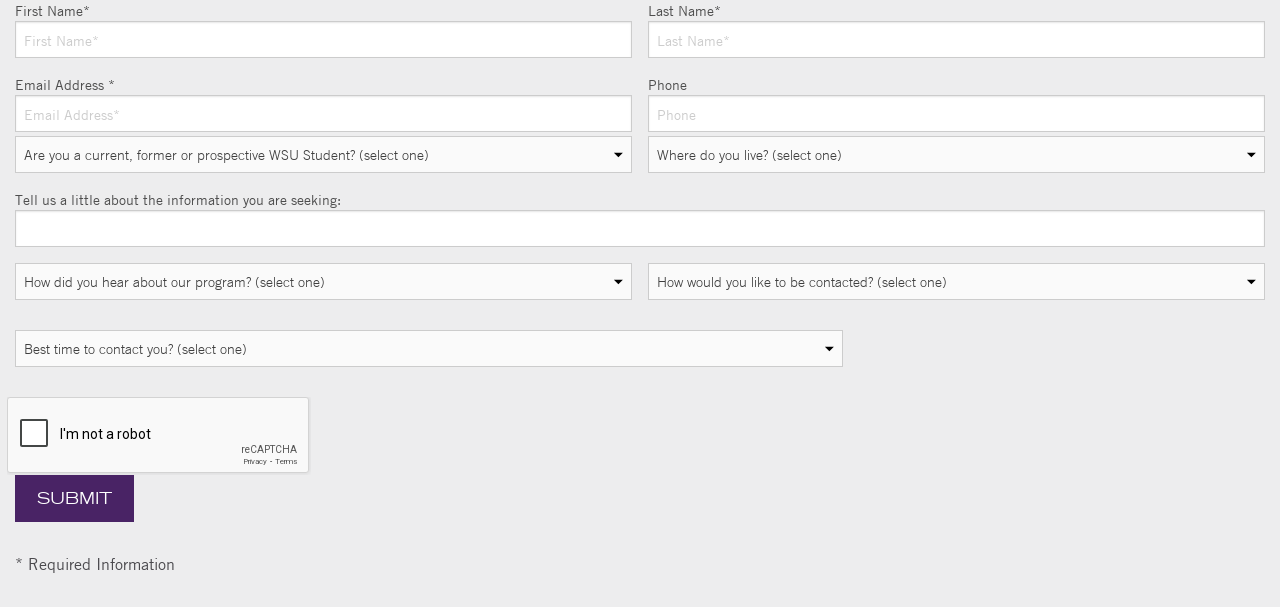

--- FILE ---
content_type: text/html; charset=utf-8
request_url: https://ceapps.weber.edu/sitemanager/forms/badgeup/default.aspx?tag=Work%20Force%20Ready
body_size: 16202
content:


<!DOCTYPE html>

<html lang="en">
<head>

<meta charset="utf-8" />
<meta name="viewport" content="width=device-width, initial-scale=1.0, maximum-scale=1.0, minimum-scale=1.0" />    


<link rel="stylesheet" type="text/css" href="https://www.weber.edu/framework/foundation/v6.5/css/app.css">
<link rel="stylesheet" type="text/css" href="https://www.weber.edu/ui/foundation-icons/foundation-icons.css" />

<link rel="stylesheet" type="text/css" href="https://www.weber.edu/framework/styles/css/main/responsive-tables.css">
<link rel="stylesheet" type="text/css" href="https://www.weber.edu/framework/styles/css/main/control-strip.css">
<link rel="stylesheet" type="text/css" href="https://www.weber.edu/framework/styles/css/site-manager-templates/dropdown/styles.css" />

        
<link rel="stylesheet" type="text/css" href="/common/assets/css/ocelogobar.css" />

<link rel="apple-touch-icon-precomposed" sizes="57x57" href="/common/assets/logos/favicons/apple-touch-icon-57x57.png">
<link rel="apple-touch-icon-precomposed" sizes="114x114" href="/common/assets/logos/favicons/apple-touch-icon-114x114.png">
<link rel="apple-touch-icon-precomposed" sizes="72x72" href="/common/assets/logos/favicons/apple-touch-icon-72x72.png">
<link rel="apple-touch-icon-precomposed" sizes="144x144" href="/common/assets/logos/favicons/apple-touch-icon-144x144.png">
<link rel="apple-touch-icon-precomposed" sizes="60x60" href="/common/assets/logos/favicons/apple-touch-icon-60x60.png">
<link rel="apple-touch-icon-precomposed" sizes="120x120" href="/common/assets/logos/favicons/apple-touch-icon-120x120.png">
<link rel="apple-touch-icon-precomposed" sizes="76x76" href="/common/assets/logos/favicons/apple-touch-icon-76x76.png">
<link rel="apple-touch-icon-precomposed" sizes="152x152" href="/common/assets/logos/favicons/apple-touch-icon-152x152.png">
<link rel="icon" type="image/png" href="/common/assets/logos/favicons/favicon-196x196.png" sizes="196x196">
<link rel="icon" type="image/png" href="/common/assets/logos/favicons/favicon-96x96.png" sizes="96x96">
<link rel="icon" type="image/png" href="/common/assets/logos/favicons/favicon-32x32.png" sizes="32x32">
<link rel="icon" type="image/png" href="/common/assets/logos/favicons/favicon-16x16.png" sizes="16x16">
<link rel="icon" type="image/png" href="/common/assets/logos/favicons/favicon-128.png" sizes="128x128">
<meta name="application-name" content="Weber State University">
<meta name="msapplication-TileColor" content="#FFFFFF">
<meta name="msapplication-TileImage" content="/common/assets/logos/favicons/mstile-144x144.png">
<meta name="msapplication-square70x70logo" content="/common/assets/logos/favicons/mstile-70x70.png">
<meta name="msapplication-square150x150logo" content="/common/assets/logos/favicons/mstile-150x150.png">
<meta name="msapplication-wide310x150logo" content="/common/assets/logos/favicons/mstile-310x150.png">
<meta name="msapplication-square310x310logo" content="/common/assets/logos/favicons/mstile-310x310.png">

<script src='https://www.google.com/recaptcha/api.js' async defer></script><title>
	Division of Online & Continuing Education | Weber State University
</title>
        <!-- Custom CSS goes here -->
        <link type="text/css" rel="stylesheet" href="/common/templates/template2020/css/fonts.css" />
        <link type="text/css" rel="stylesheet" href="/common/templates/template2020/css/master.css" />
    <link href="/sitemanager/forms/badgeup/css/default.css" rel="stylesheet" type="text/css"></link></head>
<body>
    
    

    

    <section class="main-content-holder">
        
<form method="post" action="./default.aspx?tag=Work+Force+Ready" onsubmit="javascript:return WebForm_OnSubmit();" id="form1">
<div class="aspNetHidden">
<input type="hidden" name="__EVENTTARGET" id="__EVENTTARGET" value="" />
<input type="hidden" name="__EVENTARGUMENT" id="__EVENTARGUMENT" value="" />
<input type="hidden" name="__VIEWSTATE" id="__VIEWSTATE" value="EptTvab3dBAR6ECnylRudbn/SDN4p4pF2+SfU6rPE45F5spbp9Gh4tl3ZSKF1S29oQrI8Keh8s/pKUr86L02D+dBMWRLcjyxfrj4NRRf6IE=" />
</div>

<script type="text/javascript">
//<![CDATA[
var theForm = document.forms['form1'];
if (!theForm) {
    theForm = document.form1;
}
function __doPostBack(eventTarget, eventArgument) {
    if (!theForm.onsubmit || (theForm.onsubmit() != false)) {
        theForm.__EVENTTARGET.value = eventTarget;
        theForm.__EVENTARGUMENT.value = eventArgument;
        theForm.submit();
    }
}
//]]>
</script>


<script src="/sitemanager/WebResource.axd?d=pynGkmcFUV13He1Qd6_TZGkZYxmkn2Bc_24IvfcZXVIMXiaxTd6VlEWwOz6CJ1BaKM7wnfMgRTcYr0mSiBEoIw2&amp;t=638901320248157332" type="text/javascript"></script>


<script src="/sitemanager/WebResource.axd?d=x2nkrMJGXkMELz33nwnakChs_b0FXEyVO0QJZwMNOG6Z9M1VZVfRSOtCU8bJ-6w3rZDfLVyKzyURKdLloawRm9MW2l4Wb_17ljFxmQkW5Gc1&amp;t=638901320248157332" type="text/javascript"></script>
<script type="text/javascript">
//<![CDATA[
function WebForm_OnSubmit() {
if (typeof(ValidatorOnSubmit) == "function" && ValidatorOnSubmit() == false) return false;
return true;
}
//]]>
</script>

<div class="aspNetHidden">

	<input type="hidden" name="__VIEWSTATEGENERATOR" id="__VIEWSTATEGENERATOR" value="8F29268C" />
	<input type="hidden" name="__EVENTVALIDATION" id="__EVENTVALIDATION" value="EcYHSCHKl7VAyEHPyOzHqHRWMr7UutDi7EktPyH1ME2Igh7GLDEeqHzShrMa2/OWXykgiZQdPzYgS/7vsR8sndhpgbcaBZqXKNYmxnRMq5/oybSXWsRs7gwlAOdCT3USSQMLUoXFH9A2HFtkkKs82iPwa/rI9YeWdzH2rP6T9k/gLuIzZtzn8qjuMKs7RoCzkXgVEEoVZ8yqTwr+1YaXaX962xw7IPed3Lzuo+Dn7pFxDEv3VogP3bE/fUNcdD/b4BMBVAtMqCr3NNHiFPyOIT6E6Zk2udpHJwslS6pXcbOOWLSo6bE/B+HnMezrlxC5dmU/9rSf1uyufiWYVf+zCo06VRznFqv9wUmncLT5eUrqkYIaQ8C1XOSjLFCK3vXiOy4fa0U+/TpYY05hDcf4I/[base64]/5QJQr9OWMvmv0Cot3sFtmqiWTPa4OvueAgYyI5rOom1LB2TaNaENOdE92JKfSFRUJIY887Ev9dQeFNGhhMwhDnIcKsf1UKlHooNO0zrPTISGOeFnJfVIr2Mcm8=" />
</div>
    <section id="bgMain" class="module form">
        <div class="row">
            
            <div class="columns small-12">
                    <div class="row form-row-one">
                        <div class="field-group medium-12 large-6 columns">
                            <label>
                                First Name*
                           <input name="ctl00$bodyContent$ahFNAME" type="text" id="ahFNAME" required="" placeholder="First Name*" />
                            </label>
                        </div>
                        <div class="field-group medium-12 large-6 columns">
                            <label>
                                Last Name*
                            <input name="ctl00$bodyContent$ahLNAME" type="text" id="ahLNAME" required="" placeholder="Last Name*" />
                            </label>
                        </div>
                    </div>
                    <div class="row">
                        <div class="field-group medium-12 large-6 columns">
                            <label>
                                Email Address *
                           <input name="ctl00$bodyContent$ahEMAIL" id="ahEMAIL" required="" placeholder="Email Address*" type="email" />
                                <span id="RegularExpressionValidator1" class="valid-message" style="visibility:hidden;">enter a valid e-mail address</span>
                            </label>
                        </div>


                        <div class="field-group medium-12 large-6 columns">
                            <label>
                                Phone
                            <input name="ctl00$bodyContent$ahPHONE" id="ahPHONE" placeholder="Phone" type="tel" />
                                <span id="RegularExpressionValidator7" class="valid-message" style="visibility:hidden;">enter a 10 digit phone number</span>
                            </label>
                        </div>
                    </div>
                   
                    <div class="row">
                        <div class="field-group medium-12 large-6 columns">
                            <select name="ctl00$bodyContent$ahSTUDENTSTATUS" id="ahSTUDENTSTATUS" class="font-1-2">
	<option value="status">Are you a current, former or prospective WSU Student? (select one)</option>
	<option value="Current">Current</option>
	<option value="Former">Former</option>
	<option value="Prospective">Prospective</option>

</select>
                        </div>
                        <div class="field-group medium-12 large-6 columns">
                            <select name="ctl00$bodyContent$ahLOCATION" id="ahLOCATION" class="font-1-2">
	<option value="location">Where do you live? (select one)</option>
	<option value="Utah">Utah</option>
	<option value="Another State">Another state in the U.S.</option>
	<option value="Another Country">Another country/U.S. territory</option>

</select>
                        </div>
                    </div>
                    <div class="row">
                        <div class="field-group medium-12 columns">
                            <label>
                                Tell us a little about the information you are seeking:
                            <input name="ctl00$bodyContent$ahEXTRAINFO" type="text" id="ahEXTRAINFO" />
                            </label>
                        </div>
                    </div>

                    <div class="row">
                        <div class="field-group text-center column column-block medium-12 large-6">
                            <select name="ctl00$bodyContent$ahHEARD" id="ahHEARD" class="font-1-2">
	<option value="prompt">How did you hear about our program? (select one) </option>
	<option value="Word of mouth">Word of mouth (from a friend, family member or colleague)</option>
	<option value="Academic advisor">Academic advisor</option>
	<option value="Social Media Ad">Social media ad</option>
	<option value="Print Ad"> Print ad (flyer, brochure, newspaper catalog, etc.)</option>
	<option value="UTA Bus Ad">UTA bus ad</option>
	<option value="Email Ad">Email ad</option>
	<option value="Internet Search">Internet search</option>
	<option value="Other">Other</option>

</select>
                        </div>
                        <div class="field-group text-center column column-block medium-12 large-6">
                            <select name="ctl00$bodyContent$ahCONTACTMETHOD" id="ahCONTACTMETHOD" class="font-1-2">
	<option value="prompt">How would you like to be contacted? (select one) </option>
	<option value="email">Email</option>
	<option value="phone">Phone</option>

</select>
                        </div>
                    </div>
                    <div class="row">
                        <div class="field-group text-center column column-block small-8 medium-8 large-8">
                            <select name="ctl00$bodyContent$ahCONTACTTIME" id="ahCONTACTTIME" class="font-1-2">
	<option value="prompt">Best time to contact you? (select one) </option>
	<option value="mornings">Mornings</option>
	<option value="afternoons">Afternoons</option>
	<option value="any time">Any time</option>

</select>
                        </div>
                        <div class="row">
                            <div class="columns">
                                <div class="g-recaptcha" data-sitekey="6LdoEIUcAAAAALCl_v7Z-u1nI6d_zoP-unAkdlv3"></div>
                            </div>
                        </div>
                        <div class="hs-field-group column column-block small-4 large-1 text-center" style="float:left">
                            <input type="submit" name="ctl00$bodyContent$Button2" value="SUBMIT" onclick="javascript:WebForm_DoPostBackWithOptions(new WebForm_PostBackOptions(&quot;ctl00$bodyContent$Button2&quot;, &quot;&quot;, true, &quot;&quot;, &quot;&quot;, false, false))" id="Button2" class="submit button round font-1-13" />
                        </div>
                    </div>
                    <div class="row">
                        <div class="field-group column column-block small-8">
                            <p class="required-message">* Required Information</p>
                        </div>
                    </div>
            </div>
        </div>
    </section>

<script type="text/javascript">
//<![CDATA[
var Page_Validators =  new Array(document.getElementById("RegularExpressionValidator1"), document.getElementById("RegularExpressionValidator7"));
//]]>
</script>

<script type="text/javascript">
//<![CDATA[
var RegularExpressionValidator1 = document.all ? document.all["RegularExpressionValidator1"] : document.getElementById("RegularExpressionValidator1");
RegularExpressionValidator1.controltovalidate = "ahEMAIL";
RegularExpressionValidator1.errormessage = "enter a valid e-mail address";
RegularExpressionValidator1.evaluationfunction = "RegularExpressionValidatorEvaluateIsValid";
RegularExpressionValidator1.validationexpression = "\\w+([-+.\']\\w+)*@\\w+([-.]\\w+)*\\.\\w+([-.]\\w+)*";
var RegularExpressionValidator7 = document.all ? document.all["RegularExpressionValidator7"] : document.getElementById("RegularExpressionValidator7");
RegularExpressionValidator7.controltovalidate = "ahPHONE";
RegularExpressionValidator7.errormessage = "enter a 10 digit phone number";
RegularExpressionValidator7.evaluationfunction = "RegularExpressionValidatorEvaluateIsValid";
RegularExpressionValidator7.validationexpression = "^(\\+\\d{1,2}\\s)?\\(?\\d{3}\\)?[\\s.-]?\\d{3}[\\s.-]?\\d{4}$";
//]]>
</script>


<script type="text/javascript">
//<![CDATA[

var Page_ValidationActive = false;
if (typeof(ValidatorOnLoad) == "function") {
    ValidatorOnLoad();
}

function ValidatorOnSubmit() {
    if (Page_ValidationActive) {
        return ValidatorCommonOnSubmit();
    }
    else {
        return true;
    }
}
        //]]>
</script>
</form>
 <script src="../../js/custom-validation.js"></script>

    </section>

    
    

<script src="https://www.weber.edu/framework/foundation/v6.5/node_modules/jquery/dist/jquery.js"></script>
<script type="text/javascript" src="/common/assets/scripts/widowtamer-min.js" ></script>
<script type="text/javascript" src="/bower_components/foundation-sites/dist/foundation.min.js"></script>
<script type="text/javascript" src="https://www.weber.edu/framework/foundation/v6/js/app.js"></script>

<script src="https://www.weber.edu/framework/foundation/v6.5/node_modules/foundation-sites/dist/js/foundation.js"></script>
<script src="https://www.weber.edu/framework/foundation/v6.5/node_modules/what-input/dist/what-input.js"></script>

<script src="https://www.weber.edu/framework/foundation/v6.5/js/app.js"></script> 
<script src="https://www.weber.edu/framework/foundation/v6.5/js/modernizr.js"></script>

<script src="https://www.weber.edu/framework/scripts/responsive-tables.js"></script>
<script src="https://www.weber.edu/framework/scripts/global.js"></script>
<script src="https://www.weber.edu/framework/scripts/mobile.js"></script>
<script src="https://www.weber.edu/framework/scripts/control-strip.js"></script>
<script src="https://www.weber.edu/framework/scripts/flying-focus.js"></script>
<script src="https://portalapps.weber.edu/lazindex/Scripts/2.1/TravelinAZ.js"></script>
    

<!-- Analytics for OCE Master -->

<script>
    (function (i, s, o, g, r, a, m) {
    i['GoogleAnalyticsObject'] = r; i[r] = i[r] || function () {
        (i[r].q = i[r].q || []).push(arguments)
    }, i[r].l = 1 * new Date(); a = s.createElement(o),
        m = s.getElementsByTagName(o)[0]; a.async = 1; a.src = g; m.parentNode.insertBefore(a, m)
    })(window, document, 'script', 'https://www.google-analytics.com/analytics.js', 'ga');

    ga('create', 'UA-25281141-1', 'auto');
    ga('send', 'pageview');

</script>

    
        

    
        <!-- Custom JS script goes here -->
        <script type="text/javascript" async="" src="https://cse.google.com/cse/cse.js?cx=001912136203379195774:c8pjud2lumc"></script>
    
</body>
</html>


--- FILE ---
content_type: text/html; charset=utf-8
request_url: https://www.google.com/recaptcha/api2/anchor?ar=1&k=6LdoEIUcAAAAALCl_v7Z-u1nI6d_zoP-unAkdlv3&co=aHR0cHM6Ly9jZWFwcHMud2ViZXIuZWR1OjQ0Mw..&hl=en&v=PoyoqOPhxBO7pBk68S4YbpHZ&size=normal&anchor-ms=20000&execute-ms=30000&cb=jd9875nyubgv
body_size: 49250
content:
<!DOCTYPE HTML><html dir="ltr" lang="en"><head><meta http-equiv="Content-Type" content="text/html; charset=UTF-8">
<meta http-equiv="X-UA-Compatible" content="IE=edge">
<title>reCAPTCHA</title>
<style type="text/css">
/* cyrillic-ext */
@font-face {
  font-family: 'Roboto';
  font-style: normal;
  font-weight: 400;
  font-stretch: 100%;
  src: url(//fonts.gstatic.com/s/roboto/v48/KFO7CnqEu92Fr1ME7kSn66aGLdTylUAMa3GUBHMdazTgWw.woff2) format('woff2');
  unicode-range: U+0460-052F, U+1C80-1C8A, U+20B4, U+2DE0-2DFF, U+A640-A69F, U+FE2E-FE2F;
}
/* cyrillic */
@font-face {
  font-family: 'Roboto';
  font-style: normal;
  font-weight: 400;
  font-stretch: 100%;
  src: url(//fonts.gstatic.com/s/roboto/v48/KFO7CnqEu92Fr1ME7kSn66aGLdTylUAMa3iUBHMdazTgWw.woff2) format('woff2');
  unicode-range: U+0301, U+0400-045F, U+0490-0491, U+04B0-04B1, U+2116;
}
/* greek-ext */
@font-face {
  font-family: 'Roboto';
  font-style: normal;
  font-weight: 400;
  font-stretch: 100%;
  src: url(//fonts.gstatic.com/s/roboto/v48/KFO7CnqEu92Fr1ME7kSn66aGLdTylUAMa3CUBHMdazTgWw.woff2) format('woff2');
  unicode-range: U+1F00-1FFF;
}
/* greek */
@font-face {
  font-family: 'Roboto';
  font-style: normal;
  font-weight: 400;
  font-stretch: 100%;
  src: url(//fonts.gstatic.com/s/roboto/v48/KFO7CnqEu92Fr1ME7kSn66aGLdTylUAMa3-UBHMdazTgWw.woff2) format('woff2');
  unicode-range: U+0370-0377, U+037A-037F, U+0384-038A, U+038C, U+038E-03A1, U+03A3-03FF;
}
/* math */
@font-face {
  font-family: 'Roboto';
  font-style: normal;
  font-weight: 400;
  font-stretch: 100%;
  src: url(//fonts.gstatic.com/s/roboto/v48/KFO7CnqEu92Fr1ME7kSn66aGLdTylUAMawCUBHMdazTgWw.woff2) format('woff2');
  unicode-range: U+0302-0303, U+0305, U+0307-0308, U+0310, U+0312, U+0315, U+031A, U+0326-0327, U+032C, U+032F-0330, U+0332-0333, U+0338, U+033A, U+0346, U+034D, U+0391-03A1, U+03A3-03A9, U+03B1-03C9, U+03D1, U+03D5-03D6, U+03F0-03F1, U+03F4-03F5, U+2016-2017, U+2034-2038, U+203C, U+2040, U+2043, U+2047, U+2050, U+2057, U+205F, U+2070-2071, U+2074-208E, U+2090-209C, U+20D0-20DC, U+20E1, U+20E5-20EF, U+2100-2112, U+2114-2115, U+2117-2121, U+2123-214F, U+2190, U+2192, U+2194-21AE, U+21B0-21E5, U+21F1-21F2, U+21F4-2211, U+2213-2214, U+2216-22FF, U+2308-230B, U+2310, U+2319, U+231C-2321, U+2336-237A, U+237C, U+2395, U+239B-23B7, U+23D0, U+23DC-23E1, U+2474-2475, U+25AF, U+25B3, U+25B7, U+25BD, U+25C1, U+25CA, U+25CC, U+25FB, U+266D-266F, U+27C0-27FF, U+2900-2AFF, U+2B0E-2B11, U+2B30-2B4C, U+2BFE, U+3030, U+FF5B, U+FF5D, U+1D400-1D7FF, U+1EE00-1EEFF;
}
/* symbols */
@font-face {
  font-family: 'Roboto';
  font-style: normal;
  font-weight: 400;
  font-stretch: 100%;
  src: url(//fonts.gstatic.com/s/roboto/v48/KFO7CnqEu92Fr1ME7kSn66aGLdTylUAMaxKUBHMdazTgWw.woff2) format('woff2');
  unicode-range: U+0001-000C, U+000E-001F, U+007F-009F, U+20DD-20E0, U+20E2-20E4, U+2150-218F, U+2190, U+2192, U+2194-2199, U+21AF, U+21E6-21F0, U+21F3, U+2218-2219, U+2299, U+22C4-22C6, U+2300-243F, U+2440-244A, U+2460-24FF, U+25A0-27BF, U+2800-28FF, U+2921-2922, U+2981, U+29BF, U+29EB, U+2B00-2BFF, U+4DC0-4DFF, U+FFF9-FFFB, U+10140-1018E, U+10190-1019C, U+101A0, U+101D0-101FD, U+102E0-102FB, U+10E60-10E7E, U+1D2C0-1D2D3, U+1D2E0-1D37F, U+1F000-1F0FF, U+1F100-1F1AD, U+1F1E6-1F1FF, U+1F30D-1F30F, U+1F315, U+1F31C, U+1F31E, U+1F320-1F32C, U+1F336, U+1F378, U+1F37D, U+1F382, U+1F393-1F39F, U+1F3A7-1F3A8, U+1F3AC-1F3AF, U+1F3C2, U+1F3C4-1F3C6, U+1F3CA-1F3CE, U+1F3D4-1F3E0, U+1F3ED, U+1F3F1-1F3F3, U+1F3F5-1F3F7, U+1F408, U+1F415, U+1F41F, U+1F426, U+1F43F, U+1F441-1F442, U+1F444, U+1F446-1F449, U+1F44C-1F44E, U+1F453, U+1F46A, U+1F47D, U+1F4A3, U+1F4B0, U+1F4B3, U+1F4B9, U+1F4BB, U+1F4BF, U+1F4C8-1F4CB, U+1F4D6, U+1F4DA, U+1F4DF, U+1F4E3-1F4E6, U+1F4EA-1F4ED, U+1F4F7, U+1F4F9-1F4FB, U+1F4FD-1F4FE, U+1F503, U+1F507-1F50B, U+1F50D, U+1F512-1F513, U+1F53E-1F54A, U+1F54F-1F5FA, U+1F610, U+1F650-1F67F, U+1F687, U+1F68D, U+1F691, U+1F694, U+1F698, U+1F6AD, U+1F6B2, U+1F6B9-1F6BA, U+1F6BC, U+1F6C6-1F6CF, U+1F6D3-1F6D7, U+1F6E0-1F6EA, U+1F6F0-1F6F3, U+1F6F7-1F6FC, U+1F700-1F7FF, U+1F800-1F80B, U+1F810-1F847, U+1F850-1F859, U+1F860-1F887, U+1F890-1F8AD, U+1F8B0-1F8BB, U+1F8C0-1F8C1, U+1F900-1F90B, U+1F93B, U+1F946, U+1F984, U+1F996, U+1F9E9, U+1FA00-1FA6F, U+1FA70-1FA7C, U+1FA80-1FA89, U+1FA8F-1FAC6, U+1FACE-1FADC, U+1FADF-1FAE9, U+1FAF0-1FAF8, U+1FB00-1FBFF;
}
/* vietnamese */
@font-face {
  font-family: 'Roboto';
  font-style: normal;
  font-weight: 400;
  font-stretch: 100%;
  src: url(//fonts.gstatic.com/s/roboto/v48/KFO7CnqEu92Fr1ME7kSn66aGLdTylUAMa3OUBHMdazTgWw.woff2) format('woff2');
  unicode-range: U+0102-0103, U+0110-0111, U+0128-0129, U+0168-0169, U+01A0-01A1, U+01AF-01B0, U+0300-0301, U+0303-0304, U+0308-0309, U+0323, U+0329, U+1EA0-1EF9, U+20AB;
}
/* latin-ext */
@font-face {
  font-family: 'Roboto';
  font-style: normal;
  font-weight: 400;
  font-stretch: 100%;
  src: url(//fonts.gstatic.com/s/roboto/v48/KFO7CnqEu92Fr1ME7kSn66aGLdTylUAMa3KUBHMdazTgWw.woff2) format('woff2');
  unicode-range: U+0100-02BA, U+02BD-02C5, U+02C7-02CC, U+02CE-02D7, U+02DD-02FF, U+0304, U+0308, U+0329, U+1D00-1DBF, U+1E00-1E9F, U+1EF2-1EFF, U+2020, U+20A0-20AB, U+20AD-20C0, U+2113, U+2C60-2C7F, U+A720-A7FF;
}
/* latin */
@font-face {
  font-family: 'Roboto';
  font-style: normal;
  font-weight: 400;
  font-stretch: 100%;
  src: url(//fonts.gstatic.com/s/roboto/v48/KFO7CnqEu92Fr1ME7kSn66aGLdTylUAMa3yUBHMdazQ.woff2) format('woff2');
  unicode-range: U+0000-00FF, U+0131, U+0152-0153, U+02BB-02BC, U+02C6, U+02DA, U+02DC, U+0304, U+0308, U+0329, U+2000-206F, U+20AC, U+2122, U+2191, U+2193, U+2212, U+2215, U+FEFF, U+FFFD;
}
/* cyrillic-ext */
@font-face {
  font-family: 'Roboto';
  font-style: normal;
  font-weight: 500;
  font-stretch: 100%;
  src: url(//fonts.gstatic.com/s/roboto/v48/KFO7CnqEu92Fr1ME7kSn66aGLdTylUAMa3GUBHMdazTgWw.woff2) format('woff2');
  unicode-range: U+0460-052F, U+1C80-1C8A, U+20B4, U+2DE0-2DFF, U+A640-A69F, U+FE2E-FE2F;
}
/* cyrillic */
@font-face {
  font-family: 'Roboto';
  font-style: normal;
  font-weight: 500;
  font-stretch: 100%;
  src: url(//fonts.gstatic.com/s/roboto/v48/KFO7CnqEu92Fr1ME7kSn66aGLdTylUAMa3iUBHMdazTgWw.woff2) format('woff2');
  unicode-range: U+0301, U+0400-045F, U+0490-0491, U+04B0-04B1, U+2116;
}
/* greek-ext */
@font-face {
  font-family: 'Roboto';
  font-style: normal;
  font-weight: 500;
  font-stretch: 100%;
  src: url(//fonts.gstatic.com/s/roboto/v48/KFO7CnqEu92Fr1ME7kSn66aGLdTylUAMa3CUBHMdazTgWw.woff2) format('woff2');
  unicode-range: U+1F00-1FFF;
}
/* greek */
@font-face {
  font-family: 'Roboto';
  font-style: normal;
  font-weight: 500;
  font-stretch: 100%;
  src: url(//fonts.gstatic.com/s/roboto/v48/KFO7CnqEu92Fr1ME7kSn66aGLdTylUAMa3-UBHMdazTgWw.woff2) format('woff2');
  unicode-range: U+0370-0377, U+037A-037F, U+0384-038A, U+038C, U+038E-03A1, U+03A3-03FF;
}
/* math */
@font-face {
  font-family: 'Roboto';
  font-style: normal;
  font-weight: 500;
  font-stretch: 100%;
  src: url(//fonts.gstatic.com/s/roboto/v48/KFO7CnqEu92Fr1ME7kSn66aGLdTylUAMawCUBHMdazTgWw.woff2) format('woff2');
  unicode-range: U+0302-0303, U+0305, U+0307-0308, U+0310, U+0312, U+0315, U+031A, U+0326-0327, U+032C, U+032F-0330, U+0332-0333, U+0338, U+033A, U+0346, U+034D, U+0391-03A1, U+03A3-03A9, U+03B1-03C9, U+03D1, U+03D5-03D6, U+03F0-03F1, U+03F4-03F5, U+2016-2017, U+2034-2038, U+203C, U+2040, U+2043, U+2047, U+2050, U+2057, U+205F, U+2070-2071, U+2074-208E, U+2090-209C, U+20D0-20DC, U+20E1, U+20E5-20EF, U+2100-2112, U+2114-2115, U+2117-2121, U+2123-214F, U+2190, U+2192, U+2194-21AE, U+21B0-21E5, U+21F1-21F2, U+21F4-2211, U+2213-2214, U+2216-22FF, U+2308-230B, U+2310, U+2319, U+231C-2321, U+2336-237A, U+237C, U+2395, U+239B-23B7, U+23D0, U+23DC-23E1, U+2474-2475, U+25AF, U+25B3, U+25B7, U+25BD, U+25C1, U+25CA, U+25CC, U+25FB, U+266D-266F, U+27C0-27FF, U+2900-2AFF, U+2B0E-2B11, U+2B30-2B4C, U+2BFE, U+3030, U+FF5B, U+FF5D, U+1D400-1D7FF, U+1EE00-1EEFF;
}
/* symbols */
@font-face {
  font-family: 'Roboto';
  font-style: normal;
  font-weight: 500;
  font-stretch: 100%;
  src: url(//fonts.gstatic.com/s/roboto/v48/KFO7CnqEu92Fr1ME7kSn66aGLdTylUAMaxKUBHMdazTgWw.woff2) format('woff2');
  unicode-range: U+0001-000C, U+000E-001F, U+007F-009F, U+20DD-20E0, U+20E2-20E4, U+2150-218F, U+2190, U+2192, U+2194-2199, U+21AF, U+21E6-21F0, U+21F3, U+2218-2219, U+2299, U+22C4-22C6, U+2300-243F, U+2440-244A, U+2460-24FF, U+25A0-27BF, U+2800-28FF, U+2921-2922, U+2981, U+29BF, U+29EB, U+2B00-2BFF, U+4DC0-4DFF, U+FFF9-FFFB, U+10140-1018E, U+10190-1019C, U+101A0, U+101D0-101FD, U+102E0-102FB, U+10E60-10E7E, U+1D2C0-1D2D3, U+1D2E0-1D37F, U+1F000-1F0FF, U+1F100-1F1AD, U+1F1E6-1F1FF, U+1F30D-1F30F, U+1F315, U+1F31C, U+1F31E, U+1F320-1F32C, U+1F336, U+1F378, U+1F37D, U+1F382, U+1F393-1F39F, U+1F3A7-1F3A8, U+1F3AC-1F3AF, U+1F3C2, U+1F3C4-1F3C6, U+1F3CA-1F3CE, U+1F3D4-1F3E0, U+1F3ED, U+1F3F1-1F3F3, U+1F3F5-1F3F7, U+1F408, U+1F415, U+1F41F, U+1F426, U+1F43F, U+1F441-1F442, U+1F444, U+1F446-1F449, U+1F44C-1F44E, U+1F453, U+1F46A, U+1F47D, U+1F4A3, U+1F4B0, U+1F4B3, U+1F4B9, U+1F4BB, U+1F4BF, U+1F4C8-1F4CB, U+1F4D6, U+1F4DA, U+1F4DF, U+1F4E3-1F4E6, U+1F4EA-1F4ED, U+1F4F7, U+1F4F9-1F4FB, U+1F4FD-1F4FE, U+1F503, U+1F507-1F50B, U+1F50D, U+1F512-1F513, U+1F53E-1F54A, U+1F54F-1F5FA, U+1F610, U+1F650-1F67F, U+1F687, U+1F68D, U+1F691, U+1F694, U+1F698, U+1F6AD, U+1F6B2, U+1F6B9-1F6BA, U+1F6BC, U+1F6C6-1F6CF, U+1F6D3-1F6D7, U+1F6E0-1F6EA, U+1F6F0-1F6F3, U+1F6F7-1F6FC, U+1F700-1F7FF, U+1F800-1F80B, U+1F810-1F847, U+1F850-1F859, U+1F860-1F887, U+1F890-1F8AD, U+1F8B0-1F8BB, U+1F8C0-1F8C1, U+1F900-1F90B, U+1F93B, U+1F946, U+1F984, U+1F996, U+1F9E9, U+1FA00-1FA6F, U+1FA70-1FA7C, U+1FA80-1FA89, U+1FA8F-1FAC6, U+1FACE-1FADC, U+1FADF-1FAE9, U+1FAF0-1FAF8, U+1FB00-1FBFF;
}
/* vietnamese */
@font-face {
  font-family: 'Roboto';
  font-style: normal;
  font-weight: 500;
  font-stretch: 100%;
  src: url(//fonts.gstatic.com/s/roboto/v48/KFO7CnqEu92Fr1ME7kSn66aGLdTylUAMa3OUBHMdazTgWw.woff2) format('woff2');
  unicode-range: U+0102-0103, U+0110-0111, U+0128-0129, U+0168-0169, U+01A0-01A1, U+01AF-01B0, U+0300-0301, U+0303-0304, U+0308-0309, U+0323, U+0329, U+1EA0-1EF9, U+20AB;
}
/* latin-ext */
@font-face {
  font-family: 'Roboto';
  font-style: normal;
  font-weight: 500;
  font-stretch: 100%;
  src: url(//fonts.gstatic.com/s/roboto/v48/KFO7CnqEu92Fr1ME7kSn66aGLdTylUAMa3KUBHMdazTgWw.woff2) format('woff2');
  unicode-range: U+0100-02BA, U+02BD-02C5, U+02C7-02CC, U+02CE-02D7, U+02DD-02FF, U+0304, U+0308, U+0329, U+1D00-1DBF, U+1E00-1E9F, U+1EF2-1EFF, U+2020, U+20A0-20AB, U+20AD-20C0, U+2113, U+2C60-2C7F, U+A720-A7FF;
}
/* latin */
@font-face {
  font-family: 'Roboto';
  font-style: normal;
  font-weight: 500;
  font-stretch: 100%;
  src: url(//fonts.gstatic.com/s/roboto/v48/KFO7CnqEu92Fr1ME7kSn66aGLdTylUAMa3yUBHMdazQ.woff2) format('woff2');
  unicode-range: U+0000-00FF, U+0131, U+0152-0153, U+02BB-02BC, U+02C6, U+02DA, U+02DC, U+0304, U+0308, U+0329, U+2000-206F, U+20AC, U+2122, U+2191, U+2193, U+2212, U+2215, U+FEFF, U+FFFD;
}
/* cyrillic-ext */
@font-face {
  font-family: 'Roboto';
  font-style: normal;
  font-weight: 900;
  font-stretch: 100%;
  src: url(//fonts.gstatic.com/s/roboto/v48/KFO7CnqEu92Fr1ME7kSn66aGLdTylUAMa3GUBHMdazTgWw.woff2) format('woff2');
  unicode-range: U+0460-052F, U+1C80-1C8A, U+20B4, U+2DE0-2DFF, U+A640-A69F, U+FE2E-FE2F;
}
/* cyrillic */
@font-face {
  font-family: 'Roboto';
  font-style: normal;
  font-weight: 900;
  font-stretch: 100%;
  src: url(//fonts.gstatic.com/s/roboto/v48/KFO7CnqEu92Fr1ME7kSn66aGLdTylUAMa3iUBHMdazTgWw.woff2) format('woff2');
  unicode-range: U+0301, U+0400-045F, U+0490-0491, U+04B0-04B1, U+2116;
}
/* greek-ext */
@font-face {
  font-family: 'Roboto';
  font-style: normal;
  font-weight: 900;
  font-stretch: 100%;
  src: url(//fonts.gstatic.com/s/roboto/v48/KFO7CnqEu92Fr1ME7kSn66aGLdTylUAMa3CUBHMdazTgWw.woff2) format('woff2');
  unicode-range: U+1F00-1FFF;
}
/* greek */
@font-face {
  font-family: 'Roboto';
  font-style: normal;
  font-weight: 900;
  font-stretch: 100%;
  src: url(//fonts.gstatic.com/s/roboto/v48/KFO7CnqEu92Fr1ME7kSn66aGLdTylUAMa3-UBHMdazTgWw.woff2) format('woff2');
  unicode-range: U+0370-0377, U+037A-037F, U+0384-038A, U+038C, U+038E-03A1, U+03A3-03FF;
}
/* math */
@font-face {
  font-family: 'Roboto';
  font-style: normal;
  font-weight: 900;
  font-stretch: 100%;
  src: url(//fonts.gstatic.com/s/roboto/v48/KFO7CnqEu92Fr1ME7kSn66aGLdTylUAMawCUBHMdazTgWw.woff2) format('woff2');
  unicode-range: U+0302-0303, U+0305, U+0307-0308, U+0310, U+0312, U+0315, U+031A, U+0326-0327, U+032C, U+032F-0330, U+0332-0333, U+0338, U+033A, U+0346, U+034D, U+0391-03A1, U+03A3-03A9, U+03B1-03C9, U+03D1, U+03D5-03D6, U+03F0-03F1, U+03F4-03F5, U+2016-2017, U+2034-2038, U+203C, U+2040, U+2043, U+2047, U+2050, U+2057, U+205F, U+2070-2071, U+2074-208E, U+2090-209C, U+20D0-20DC, U+20E1, U+20E5-20EF, U+2100-2112, U+2114-2115, U+2117-2121, U+2123-214F, U+2190, U+2192, U+2194-21AE, U+21B0-21E5, U+21F1-21F2, U+21F4-2211, U+2213-2214, U+2216-22FF, U+2308-230B, U+2310, U+2319, U+231C-2321, U+2336-237A, U+237C, U+2395, U+239B-23B7, U+23D0, U+23DC-23E1, U+2474-2475, U+25AF, U+25B3, U+25B7, U+25BD, U+25C1, U+25CA, U+25CC, U+25FB, U+266D-266F, U+27C0-27FF, U+2900-2AFF, U+2B0E-2B11, U+2B30-2B4C, U+2BFE, U+3030, U+FF5B, U+FF5D, U+1D400-1D7FF, U+1EE00-1EEFF;
}
/* symbols */
@font-face {
  font-family: 'Roboto';
  font-style: normal;
  font-weight: 900;
  font-stretch: 100%;
  src: url(//fonts.gstatic.com/s/roboto/v48/KFO7CnqEu92Fr1ME7kSn66aGLdTylUAMaxKUBHMdazTgWw.woff2) format('woff2');
  unicode-range: U+0001-000C, U+000E-001F, U+007F-009F, U+20DD-20E0, U+20E2-20E4, U+2150-218F, U+2190, U+2192, U+2194-2199, U+21AF, U+21E6-21F0, U+21F3, U+2218-2219, U+2299, U+22C4-22C6, U+2300-243F, U+2440-244A, U+2460-24FF, U+25A0-27BF, U+2800-28FF, U+2921-2922, U+2981, U+29BF, U+29EB, U+2B00-2BFF, U+4DC0-4DFF, U+FFF9-FFFB, U+10140-1018E, U+10190-1019C, U+101A0, U+101D0-101FD, U+102E0-102FB, U+10E60-10E7E, U+1D2C0-1D2D3, U+1D2E0-1D37F, U+1F000-1F0FF, U+1F100-1F1AD, U+1F1E6-1F1FF, U+1F30D-1F30F, U+1F315, U+1F31C, U+1F31E, U+1F320-1F32C, U+1F336, U+1F378, U+1F37D, U+1F382, U+1F393-1F39F, U+1F3A7-1F3A8, U+1F3AC-1F3AF, U+1F3C2, U+1F3C4-1F3C6, U+1F3CA-1F3CE, U+1F3D4-1F3E0, U+1F3ED, U+1F3F1-1F3F3, U+1F3F5-1F3F7, U+1F408, U+1F415, U+1F41F, U+1F426, U+1F43F, U+1F441-1F442, U+1F444, U+1F446-1F449, U+1F44C-1F44E, U+1F453, U+1F46A, U+1F47D, U+1F4A3, U+1F4B0, U+1F4B3, U+1F4B9, U+1F4BB, U+1F4BF, U+1F4C8-1F4CB, U+1F4D6, U+1F4DA, U+1F4DF, U+1F4E3-1F4E6, U+1F4EA-1F4ED, U+1F4F7, U+1F4F9-1F4FB, U+1F4FD-1F4FE, U+1F503, U+1F507-1F50B, U+1F50D, U+1F512-1F513, U+1F53E-1F54A, U+1F54F-1F5FA, U+1F610, U+1F650-1F67F, U+1F687, U+1F68D, U+1F691, U+1F694, U+1F698, U+1F6AD, U+1F6B2, U+1F6B9-1F6BA, U+1F6BC, U+1F6C6-1F6CF, U+1F6D3-1F6D7, U+1F6E0-1F6EA, U+1F6F0-1F6F3, U+1F6F7-1F6FC, U+1F700-1F7FF, U+1F800-1F80B, U+1F810-1F847, U+1F850-1F859, U+1F860-1F887, U+1F890-1F8AD, U+1F8B0-1F8BB, U+1F8C0-1F8C1, U+1F900-1F90B, U+1F93B, U+1F946, U+1F984, U+1F996, U+1F9E9, U+1FA00-1FA6F, U+1FA70-1FA7C, U+1FA80-1FA89, U+1FA8F-1FAC6, U+1FACE-1FADC, U+1FADF-1FAE9, U+1FAF0-1FAF8, U+1FB00-1FBFF;
}
/* vietnamese */
@font-face {
  font-family: 'Roboto';
  font-style: normal;
  font-weight: 900;
  font-stretch: 100%;
  src: url(//fonts.gstatic.com/s/roboto/v48/KFO7CnqEu92Fr1ME7kSn66aGLdTylUAMa3OUBHMdazTgWw.woff2) format('woff2');
  unicode-range: U+0102-0103, U+0110-0111, U+0128-0129, U+0168-0169, U+01A0-01A1, U+01AF-01B0, U+0300-0301, U+0303-0304, U+0308-0309, U+0323, U+0329, U+1EA0-1EF9, U+20AB;
}
/* latin-ext */
@font-face {
  font-family: 'Roboto';
  font-style: normal;
  font-weight: 900;
  font-stretch: 100%;
  src: url(//fonts.gstatic.com/s/roboto/v48/KFO7CnqEu92Fr1ME7kSn66aGLdTylUAMa3KUBHMdazTgWw.woff2) format('woff2');
  unicode-range: U+0100-02BA, U+02BD-02C5, U+02C7-02CC, U+02CE-02D7, U+02DD-02FF, U+0304, U+0308, U+0329, U+1D00-1DBF, U+1E00-1E9F, U+1EF2-1EFF, U+2020, U+20A0-20AB, U+20AD-20C0, U+2113, U+2C60-2C7F, U+A720-A7FF;
}
/* latin */
@font-face {
  font-family: 'Roboto';
  font-style: normal;
  font-weight: 900;
  font-stretch: 100%;
  src: url(//fonts.gstatic.com/s/roboto/v48/KFO7CnqEu92Fr1ME7kSn66aGLdTylUAMa3yUBHMdazQ.woff2) format('woff2');
  unicode-range: U+0000-00FF, U+0131, U+0152-0153, U+02BB-02BC, U+02C6, U+02DA, U+02DC, U+0304, U+0308, U+0329, U+2000-206F, U+20AC, U+2122, U+2191, U+2193, U+2212, U+2215, U+FEFF, U+FFFD;
}

</style>
<link rel="stylesheet" type="text/css" href="https://www.gstatic.com/recaptcha/releases/PoyoqOPhxBO7pBk68S4YbpHZ/styles__ltr.css">
<script nonce="Tw9H4fkfUTSR3FGMKuBCaw" type="text/javascript">window['__recaptcha_api'] = 'https://www.google.com/recaptcha/api2/';</script>
<script type="text/javascript" src="https://www.gstatic.com/recaptcha/releases/PoyoqOPhxBO7pBk68S4YbpHZ/recaptcha__en.js" nonce="Tw9H4fkfUTSR3FGMKuBCaw">
      
    </script></head>
<body><div id="rc-anchor-alert" class="rc-anchor-alert"></div>
<input type="hidden" id="recaptcha-token" value="[base64]">
<script type="text/javascript" nonce="Tw9H4fkfUTSR3FGMKuBCaw">
      recaptcha.anchor.Main.init("[\x22ainput\x22,[\x22bgdata\x22,\x22\x22,\[base64]/[base64]/[base64]/[base64]/[base64]/[base64]/[base64]/[base64]/[base64]/[base64]\\u003d\x22,\[base64]\x22,\x22w6RPw6PCllonOyQIHk41O3HCg8Odwr9PSmbDmMOhLg7CokRWwqHDtcK6wp7DhcKVfAJyBx9qP2AsdFjDhsOmPgQ8wovDgQXDjsOkCXBnw5QXwptgwrHCscKAw6RZf1RuB8OHaRsMw40LRcKtPhfCkMODw4VEwobDvcOxZcKawo3Ct0LCoVtVwoLDicOTw5vDoG/DqsOjwpHCkMO3F8K0MMKlccKPwp/DlsOJF8Kvw6fCm8Oewrc0WhbDoFLDoE9kw7R3AsOBwrBkJcOVw4M3YMK+GMO4wr84w454VATClMKqSgfDph7CsT3CscKoIsOSwpoKwq/DtBJUMjcBw5FLwqMadMKkREnDsxRbUXPDvMKPwr5+UMKYUsKnwpAxXsOkw71SBWITwrzDvcKcNH3DssOewovDvMK2TyVZw6h/[base64]/Bk5dwrIzw4tfwp4yAHUawoXDpsKwK8OUw6zCvkcPwrE0ZCpkw7DCqMKCw6Zpw5bDhREpw53DkgxOdcOVQsOxw7/CjGFKwrzDtzszEEHCqgUdw4AVw6TDkA9twokZKgHCtsKzwpjCtETDjMOfwroJTcKjYMKIeQ0rwrTDjTPCpcKOUyBGVRsrahvCuRgoe0I/[base64]/wppGL8OjFmRiw5HDrcKaw748w6/[base64]/DtsO3w7MTwpUEFMOKw6RQRcKuZg1HbsOjwrfDkwFAw5vCiyvDk2/DoFHCnMOIwoFWw7/CkSDCuQlqw6UGwrLCusOewpUlQG/DvMK4WAB2aFFqwrNgYnPCpMK+bsKpM1d4wpJOwpREAMK9VcO+w4jDi8Knw4/DmXscRsKLGifCrFJgJz0ZwqRPaVUlUMK/[base64]/[base64]/DkBQ6eMK4YmIQw4HDvlTDiMKZw6Rvw40/CcOMdVPCl8K8wql8d2XDr8KwcTHDssKacMO5wrDCqzMfwqPCi2pnw5wAOcOjF07Cs3PDlz7Ch8K3HMOLwp0occOFHMO6LMOzAcK5bXjCkSpZe8KBbMKKRScQwqDDkcO2wp89C8OMWl7DkcOzw5/CgXcfWMOswqJswp4Cw4fCiV0yO8Kbwo0zO8OKwqUhVWlxw5/[base64]/DtsOUwqXCqTAUYsOtT8KRwrJyEXNZwqw1GMKPP8KZP25TEQvDq8K1woXDjsKfW8OUw6HCiGwBwrDDusOQaMK/wotlwpvDgjAgwrHCicORQcO+EMK0wrPCo8KBAMKwwpVvw6LDpcKjPzcUwp7CgWJxw7h/[base64]/Do1xWw4N4w7rCv8OEw7dQP8KJWsOzw4nDjsKmPMKNw77Cm0fCgV7CoXvCq0howptzZ8KRw69LbVI2wpnDglltdzzDhyDCgMOEQ2hrw5vCgA/DuVRqw619wqXDjsO+wpxFIsK/CMKhBcKHw5cuwqTCmT07DMKXMMKvw77Cs8Kuw5PDhsKzf8Kvw5TCocOew4zCssKWw5sewo9bRR04ecKFwoHDncOVMnRGDn4Xw4M/OAHCrMO/FsOCw5jCmsOHw5bDu8KkP8OqB0rDlcKlGsKYXS/Ct8KUwoRFw4rDl8O9w5nCnE3CqVjCjMKdRwHClFfCkncmwpbDp8O1w4oOwpzCqMKsLMK5wqLCtcKHwod1d8Oww5jDhxnDg13DsSfDuA7Dv8OwX8Kvwq7DnsONwo3Dv8OZw4/[base64]/wqzCrxXDnABcw6vCpyPCgkggMsKdwqHDnHbDn3oow5DDjcODNwDCuMO7ZsOsCHkBRzfDiyVAwqAiwrjDugDDv3QywrHDqMOyQsKAN8KLw4HDgMKnwrsqBcOPN8KyIm3DsQXDhU0HBSbCoMK5wrInbUZNw6bDrVQTfCDCgW00H8KOcFJ0w53DkC/CmR8Fw7Jpw7d+FjTDi8K7HUdXUzpfwqHDnhNowrLDr8KdWQHCg8OSw7PDj2/DrXzCjMKowrDDhsK1w61GMcOiwq7CrxnCu3/CiSLCn31pw4pYwrPDrgfCkiQTK8K7ScK0wo9Jw5ZtPBrCkDN8wo1wIMK9di9/w7pjwo1/woF7w7LCksOcw73DhcK2wrwsw417w6bDt8KJY2HCvsKCc8K0woVrT8OfXy8UwqNcw5bCqMO6IEg5woYTw7fColdUw4ZeLRd+IcOUHhXCpcK+wrvDum/DmQYUBTwkGcKIE8Owwr/DvH14S1PCqsOVDMOuRx1wCxpRw4fCk1UFLE4Aw5zDi8Opw4URwoTCoXwSZwEPwqLDmS5FwozCssO1wo8dw68Md2XCicOGbMOrw5wiIsOyw7pXdnLDv8OZYsOoSMOjZh/CoG3CmzTDqGTCp8O4JcKyMMOsK17DoCbDnwnDjMKewpTCl8KOwqIFVMOiw5B2NxjDtlDCk2TCkXDDnVYELFnCksOuw5PDjsK7wqfCtVtvcErChnB9ccKawqXCnMOpw57Dv1rDvydcTXA1dHhPYH/DuGLCr8KdwqTClsKuJcOUwpbDh8KGXn/DijHDkGzDlsKLecO7wpTCucKnw4DCssKXOxd1woBHwp3Dmnd5woDCu8OSw60Zw69Xw4PCksKCfnjDh3PDoMKdwqMLw68aScK8w53DlWHCrMOUw6LDvcOafwbDkcOsw6HDgAfClMKDTETCkGkdw6/Ch8OLwrMVN8OXw4PCh25rw5tbw4PDhMOgUMOgeyvCtcO+a1/[base64]/Dpj4OXFjCiMOkO8Kww63Dm8KaKcOIw4orw7cdwrnDlh1/[base64]/wq3CpcOZw6DDv8O0wpJWw5rDignCti/[base64]/Di8KHR8OeAsOFwpoTw4ErSBlqw4zDocOiw4fCnTjDh8O5w4wiw4nDrzDCiRtwAcOQwqXDimBgLWPCvgYEBMKpAsKfBcKGOX/Dox9yw7LCocOgNhfCoGQbVcODC8Kxwqk/dV3DuR5Bwp7Cgyx/wpTDgAs7dsK+UMO6GX3Cq8KqwoPDqiLDn0UoA8Ktw7jDnsOuPg/Ci8KNKcKBw64/JnHDnXMJw7fDpHYAw4h1w7YFwr3DrsKRwp/CnzZmwoDDuy0jG8K1AlAfMcORWm5fwrtHwrJpBB3DrXTCusOEw7RDw4jDssOSw7N7w7NXw5xfwr/Cu8OwVsO6PiFaCmbCt8KZwqonwoPCjcKfwqNnejdzcXMEw4dWScOww4oPesK1ZgcEwobCkcOIw5DCvVdzwppVw4LDlRDDrw47EsKqwrnDiMKmwqxpHQLDtg3Do8KbwoJcwp06w7FnwqgbwpAJQg/DpgB5J2MrN8KVRWPDmcOnPmnChGwNPlltw4Q2wo3CvC9awqEEBRjClCtow4nDhCtuw7LDpkzDgzMwGsOnw6zDkkY3w6vDsHkew5x/IcOAFsKkQcOHNMKYIMOMACEiwqV1w4vDqgIBPGAFw77CmMK7OBN/wojDonYhwqQsw73CsjLCpD/CiCHDmMOlYMK5w6Bqwqo8w7Y8KcKkw7bCikMzMcOWdH/CkHnCl8O8LELDsBgcQ0BMHsKrdTtYwoYmwq7CtWxRw5jCosODw47ChnQlNsKsw4/DtsOxwpoEwq4dCDg7biDCtwzDiC/Dp2fCvcKaBcO8wp7DsivDpV8tw4w5IcK+KBbCnsK0w7zCtcKpF8KffCBpw6pOwqg5wr5ywoM7EsKzFSFkLhYhO8OJL2TDkcKWw7ZCw6TDvxZIwpsgwr8lw4ANRmQcMh40csOefDXDo3HDucOBBil9wpHCisOjw4M4w6vDoUsmEgE/w6PDjMKqLsOibcKCw6BJEFbDuxbDhUtVwp9cCMKkw6jCq8KRNcKxa1DDqcOqGsOSe8K1RhLCqcKpwrvCgl3DhFY6wrIPOcOowpwEwrLDjsOTTzbCucOMwqc+DBprw487VxBAwp9Ia8OfworDqsO8fBA2FR/DnMKlw4bDjDHClsODV8KcJ2DDtMK4D2XCnjNnOwVtecKNwpXClcKBwojDpT0+N8KxOX7Cm24CwqlVwqTCnsK6CRNuEMONfcKwWU3DoWLDmcOSfmBpZEc9wo3DmlnDlWvCgxLDnMOfYMKlB8Kowq3Cr8OQOCB1wo/Cs8OeC2dGwrTDncOywrXDpsOxe8KXZnZww50rwoc6w5rDmcOwwo4tH3XCpsKuwr5/IgM5wp8ADcKGey7CrkxATUJ2w65kbcOyRcKdw4JXw54bIsKSQH9LwqJUwrbDvsKIBENhw4TCvcKRwoTDssKNGUnDnSM5w7zDsEQzf8OFTkpdaxjDiDLCh0Z8w5gMZAVpw6ouUsOlZWZ8w77DkALDgMKdw7s0wrLDlsOWwpDCmxs9aMKmwr7Cv8O5UcKeKFzClC/DqWrCpcORdMKqw4VMwp7DhCQ/wrBFwqrClWYzwpjDj1bDq8O6wovDhcKdCMKrfk5xw5HDoRc/PsKswpkWwpJkw4YRExI3TcKbw5BZbTFcw7xww6LDvHgIesOKWx0JGHHDgX/DsSB/wpN9w4rDqMOACsKqfHVyWsOmYcOiwp0lwp1KB1nDoDRme8K1XmHDlxbDpsK0woULUsOuasObwq8VwrBSw5HCvzFdw4Z+wrZBTcOiL1Avw5DDjMKALQrDrsOiw7prwqp+woQENX/DiGvDvnvDly0YAT0kUMKzIsK/[base64]/[base64]/CjRDCscOawrPCl8KJPsKQwoljwqMYXFNORFVkw4FUw63DklHDicOhwovCtcKwwoTDj8K7fllaSAQxA31TKUvDocKJwoAvw4NkPsK6bcOHw6TCqcOYNsONwqvCqVUvGcKCKUzCkxoMw5TDpELCl0QqQMOUwooVw73CjlN4OTHDjMK0w685AMKew6bDncOoVMK3wqY4Vy/[base64]/wrXCh8OyQmrCiTrCjnLDtB5McsKTEsKewozCnMOzwpFzwogGQEZ/KsOuwoMAC8ODWRLCmcKAUkvDmzMvB21GBw/CtsKKw5t8OzbCpsORdUzDklzCh8Kgw7ImN8O3wpbDgMK+McOxRmvDs8OWw4ACw4fCi8OOw43DjH3DgUkHw74awqUQw4vCn8KXwqLDvsOHbcKmPsOrw61jwrvDrMKzwoJRw6DDvCpBJ8KSDsOMclvCmcKnCmbCjMOOwpQawo17wpA9J8KdN8KJw7sYwojCh1/ChcO0wo3CosOdPQ42w7QKZMKtfMK7dMKkRMK5UwHCsUAowqPDmcOvworCiHBiR8KFW2MPeMOQwr1mwqZ6bFjDsAtCwrpYw4PCi8K1w7wJFsOIwq7CiMOqdT/CvsKiw7NIw4xLw6JAPcKrw5Zbw5NoEwDDqBDCucK3w7ggwoQWw7nChMOlB8KmV0DDnsO8AsO7D0/CuMKFCCXDlloDYzDDniPDpFUMY8OdF8O8woXDgcKnecKWwr42w7UsZ0MxwpEUw7DCucOtfMKrw7QWw6w1IMK3w6rCgcOIwpUnFMOIw4JVwo7CoWzDt8O5w5/[base64]/CrcORanUbWsOwA8ORw7vCuMOyYMK6w5MOMcKXwqbDviJXa8KxdsOwH8OQNcK+IwTDicOKIHU/JV9mwrxPXjUHPMKMwqYZfExiw6oNw7nCjwPDqAtwwqJhNRbDrcKzwokTCMO0wrINw6/Dt0/CkytkL3fCkcKwCcOeO3bDqnfDqj9sw5PCh0tkB8KZwp1ucDTDn8ORwpXDt8KTw4vDscObCMOYGsOiDMO/QMO6w6l4asKzLREnwrLDnVHDk8KURcOww5M5fsOeccOgwq9cw5kEw5jCocKJR33DgGfCokM7wpTCkAjCu8OnUMKdwq08bcKzDDtmw5UxS8OBBA0XQkdNwrDCv8K4w6/[base64]/[base64]/UWLCocKWwozCm3LCjcOowpTDjsOqw4E5RsKxQ8OFKsO8wqLDuGJowr9YwqHCokY+EsOabsKJeS/[base64]/CmGrDhcOOwozCp8KWwpZNw5fCpsKYUEDCpsKKdcK6wp8lwrE3w7PCqBoRw6MfwoTDrA19w67DusO/woFEXgLDvX4Kw6jCn0fDimLCrcOfBsOAc8KtwpLDu8KmwqbCl8OAAMKcwo/Cs8KTw7htw7R1Qy4DHUIaWcOmWgrCocKLIsKmw4VYUxJqwq8PCsK/[base64]/DrSQcDEx9wpc7XyzCj8ONw6Mdw7IJw40ywo7Dq8KeCi8Vw6Fvw7DCjmbDgcOWP8OpFMKmwpnDhMKfMwQ4wo8xbFsLOcKkw4XCkTPDkcKlwo0hZsKoCBsyw5fDp3zDuxvCriDCp8O8woRjd8Opwr7Ck8KSFsORwoJhw7nDq2jDlMONXcKNwrhxwrN/U14wwpzChsOZUxFSwrh/w7jCvHpfw7IjFT4Vw6Mgw5vDv8ObN104cw7DrcKZwoBuQcKkwoXDvMOwAsKYe8OOE8K5PDbCpMKMwpTDn8KwOhoVdW3CuV5dwqDDoiTCiMO/DsOuDMOeUUYLP8K5wq3DkcOkw6xXHsOjfMKeYsO4AsKIwr5iw7MOw5XCqk4WwqrDolVfworCshZFw6jDpG5SaFVufsKqw508H8OODcOqbMKcLcOjVnULw45MMj/Du8ORwobClmjCmlIww5gCOMOTO8OJwqzDiFcYW8OKw5nDryZOw6HCocOQwpRWw73Cs8OGAA3CrsOoZiB/wrDChsOEw7Ynwp1xw4vDlD0mwrDCmlMlw7nCucOOZsKUwqo4BcK1wq9OwqM5w7vCicKhw4JSH8K4w63ClsK1woFrwp7Ch8K+w7HCk0zDjyQVDkfDjUpMBigYBcKdTMOgwqlAwrhGw7zCiB0Iw5RJwrLDlFTDvsK3wqjCrMKyB8Olw5gLwpluFBNFEMO8w4g8w4TDiMO/[base64]/wojChncFw6LCncKCw6Z/FgvDqFpOICzDjk47wovDuEnCg2bCqx9awpsKwr3Cv3hjNUkMf8KBGW8zRcOdwrItwokdw6cIwoIFQAjDoCZzdcKGTsOSw4bDr8O4wp/[base64]/TcKRLEs6bgzCt0nCuMKzS2bCph3Do2tLD8K6w6Exw77Ck8KMYBxnHU43BsKkw7LCp8OOwpbDjG1iw5dDRF/CtMOSJVDDhsKywqU2CMOYwrrCj1oKR8KoBHPDmjLDn8K6DTFWw69NH07CryBXwp7ClT7DmRxmw55qwqvDl3gMAsOUdsKfwrADwr8+wow0wqrDtcKPwpnCkCPDuMOCTg/[base64]/ClW4PwoASA8OcwqLCnMO3w7LCgMKBfsOFFsKewoPDh8OIwpHDmCHClXBjw5fCmSLDkQ9Nw7zDo01CwrvCmHRiwrTDtlDDrlzCksKLAMOaScKkUcKsw78vwqPDiljCqcOww7QQw6deDw1PwpV8FjNdw6Elw5Rmw5k3wpjCt8O6dsKcwqbChcKEIMOEFltTF8K0dg/DlXfCtWXCqcKcX8K2LcO1w4oZw4zCql3CuMOJwrvDk8ODVUp0wroGwqHDrcKbw5IaBGQNWsKSbCjCv8O7bXDDrsO6b8KifQzDmx8SUcKNw43CmzTDpMOfSGYXwo4Bwo0GwrdwGUAMwpdgwpnDt29bNsOMZ8KRwrZae1x9L1bChVkBwrLDvm/DosOQcl3DpMKPcMO7w5LDp8K8IcOKMsOlIVPCosOpChxMw7szfMK3YcKsw5vCgmYMPVrCljMfw6EvwqAhPlZoHcOAJMKmwqpWwr83w4t7W8Kxwppbw5pERsKdJsKnwrQMwo/CssOIJVEWOjDCgcOiwp3Di8Orw5DDnsK0wpBaD37DjMOleMOzw4/CtRJLYMO+w6ROO33CrcO0wr/DoArDgcKgLwXDtwnDrUhxXcOGLBPDssOUw50iwojDrRsQI2wyG8OKwoE+X8Kiw7sCWwDCisKDexXDuMOiw5IKwojDg8KNwql3RTJ1w7HCmgYFw6t7WT8Jw7vDuMKRw5nCtcKswr1vwqrClDIHwq/CkMKWEsO4w7l/ccOgABnDuEfCvMK3wrzCk3lBfsOuw5cSMWM8ZT7CucOKVF3DiMKswpxcw4BKL3HDlhdEwqTDlcKKwrPCk8Ktw4xtYVEHAUIjWzjCtsO1WV12w7fCkRzDg08FwpQewpMRwqXDnMOUwooHw7vCg8K9woTDrDbDpD/DjBRswq9GG0LCu8OAw6TCh8Kzw6TCvcOdXcKjXcOew6rDu2DCrMKJwrtgwonCn2V9w5PDp8KhHT9dwoDCghzDpl3CgsO9wqTCqVEVwqBIwqvCgcOPPcKPasOVJHlEJ3wTWcKywqk0w7EtZUgsbsOKLn4JJTLDrSZ2RsObdyB/[base64]/fR/CusKsCMOsR3TDv0dIwqUbQ1rCvcKmwqfDj8Kywr7CtcOlfG4LwoPClcKVwp8ubFzDt8OrfGfDmsOZV2TDnMOfw7wgYcObc8Kswq4vS1vClsKpw7HDlhzCk8KAw7rCuWzDusK8wrIDdnFNLFEAwqXDmMO1RyHDvQM/Z8Oiw7x4w5NNw6FHWzTCgsOpBnbCisKjC8O3w6bDkz9Pw6HCgl04wp1Jw4rCnBLDosOuw5ZpSMKgw5zDgMOxwoXCnsKHwqhnJwXDnip5T8OQwovDo8KVw6bDpsKGwrLCp8KqLcKAbEjCrsO2woQ/CH5UDMOBIlPCgMKfwqTCqcOfXcKYwo3DrEHDjcKCwq3DuURaw4TDm8KtFsO1a8KVRj4tEMKPbiNpESXCv2Bww61ZET5+FMOQw6zDj3XCuATDlsOtNcObWcOww73CnMKXwq/Cgg82w7xww7twEUoawoPDt8K9Z3M3BMO5wqkEb8OtwpDDsgzCh8KFPcK1WsKETcKLUcKTw7FJwpx3wpIiw6wMw6wdezvCnhLCr0oYw6Ujwo0uGg3CrMK3wrTCpsO0N0DDhwHCksKzw7LCuzZTw5nDjcK9KcKxW8OGwq7DiXdPwq/[base64]/Cg8KlP8OOB8Khw48OwrIVwqjCvcKEw44XwpFiw7zDu8KTLsKPXcK6eDfDlsKjw58LF1XCgMOlMlfDhRbDhWzCm3IvNRPCqA7DpU90Km5Vc8OAZsOnw591JUHDvh9OK8OjaR54w7gZw7TDlsKcLcO6wpDDtMKaw4Etw6EZGcKmKTzDlsOoSMORw6LDrS/CmsOTwo00KsObNArDkcOkCldyDsK3w5rDmgTDvcOgR3AuwrPCuW7Cm8OKw7nDrsOMcg3DlcKPwp7CpXvClncuw4DDjcKPwoo9w7cUwp7CrMKFwp/DsUTDtMKMw5rDmVhbw6tCw7s6wprDvMKNXsOCw4o6OsO6acKYagDCusKiwqIow7nCqyfDmwceXk/CmEApwozDvT4Bbm3CuQvCosOraMKzwpQIQAXDhsOzL2gnwrLCpsO1w5/Dp8KbfcOgw4NzN1zChMOYYGJhw7/ChFnDlsKYw7HDoFHDhm7CnMK2amZEDsK6w4ItCUzDrMKEwrF7IH/CrMKYN8KLRCJsEsKrVDNkEsKNd8ObMlBBNcKLw4/DssKEMcK9aAwcw47DlSctw7TCjjbDtcKyw7UaK1fCgsKDT8KbFMOgZsK/IilTw7k0w4nCkw7DgsOGOFrCgcKCwqrDlsKSBcKhPE4RMsK+w5zDoAobYFJJwq3CtsO+f8OkFEZnLcKvwoDDusKgw4hZwoLDscKUARXDsn5oVQ0rV8OOw4hXw5/[base64]/[base64]/DiRbCuMKnw75Owr7DqCBqIFgNJnJAw6Qzwq3CpjXCjhjDmWV8w61AD2wsGSDDncOuFMO3wrtVBAZMYSjDncK/YEJnQ38nYsOKCMKpLDBiSgLCt8OdasKiN0plSSJtcxYywrLDkxVfA8Kqwq7CqXXDnjlFw50lwr0MO28Zw47CunDCqwnDgMKlw5tgw4o2csKEw5UNwpnDosOxGFjChcO5QMKFasK3w4TDgMK0w4vChTrCsm4pJUTCiRt4WGzCocO9wok5wr/Dt8KvwpjDpAg+wpZNHXbDmhwfwrTDpDjDs2Bzw6TDqVzDnhzCi8KiwqYnDMOSOcKxw4XDuMKOUWsdw5LDncOZBDImXMO3ayPDrh8sw5/DpVMYT8KHwqZONBPDmVxHw5TDlsOXwrUSwrdGwozDhMOmwrxoAlHCqjZxwoouw7zCqcOSasKRw4vDhcKqKxRxwoYES8K9HjjDlkZQe33Cm8KkUkPDn8KZw5LDhC1TwrDDpcKcw6UAw5jDh8OPw7fCvcOeFsKKWBNeb8OtwrlUaFzCo8O/wrHCkUbDjsO4w6XChsKuSmR8ZQ7CpRjChMKhHyPDlBDDjBXCssOtwqRSwopYw5HCi8OwwrrDncK5OEzDgMKMw493Xww7wq95IsOdFcKOJ8Kawq5fwqjCncOtwqZJScKGw7bDrGcDwq/DiMOOeMKswqsdWsO+RcK1B8OeQcOfw5rDtnrDpMKMEMKDfzXCpALDlHgMwol2w6zDm17CgWrCm8K/UcOpby/DqcObBcKLXsO4Jh/CgsObwqjDo0VzOMO6DcKAw5HCgzvDncOlw47ChcK3eMO8w6jDp8K9wrLDgVILQ8KzV8OqXTUIYsK/SQ7Dr2HDk8KcUMOMGcK4wrDCjsKCHyrCkMKnwpHClDF0w47Cs1UqTcOeRn9OwpLDtVTDgsKtw7jCv8K+w6giG8OowrPCuMKNKMOowrwzworDh8KVwpnCvcKCOCAWwrREc3LDh37CvmnCtiTDuG7DrsOYBCA9w6XCoFzDh18TRSbCvcOBSMOJwo/CscKzPsO4w7/[base64]/[base64]/Cq8KywqvCvHnCmQcow4EIb1dSwqfCjTRJw55hw7zCvcO8w4nDtsO3EVdlwohhwqRuAsKEZwvCpTPCjwluw5DCvMKPJsKGP3J1wpcWwoHCnDFKYFseeiFLwrDDnMKrCcO2wr7DjMK7LwJ4GxVYG1/DkFDDm8OpTyrCksOBMsOxaMOow4YfwqVKwoLCvHd8LMObwooMV8OCw67Cq8OcCcONehfCoMKpDAnCmMO5HcOXw4nDv0XCnsOWw73DrUXCmlHCk1TDsGgiwrQLw4ExTsOkwogFWw5mwqTDsy/DscOpX8K2WljDoMK4w6vClmAewqsPUMO2wrcRw7hbCMKIQsOgwolzEHBUPMOlwoRgT8KSw7LCnMOwNMOiFcOuwpXCmlQKBlEOw69dDwTDszXCoXR+w4LCoh92aMKAw7vDr8OHwrRBw7fCvxBQIsKHccKNwoJLwq/Dj8ORwqLDoMKLw7DCpcOrSV3ClAwnWMKXAnNRU8KNCsOvwqHCmcOmTwbDq2vDtx3DhQtJwpIUw4ozK8KVwq/DsUEhBnBcwpw2DilmwqrCplIywqwWw7howrRWLcOEJFw1wpTDtWnCh8OTw7DCicKfwo9TDxDCq2ERw4XCp8Kxwr8iwp4MwqrDp2fDoWXDnsO0V8KPwqgKfRwuJMK6IcKVMztXciB9ZcOTScO5XsO5woZDGAhYwr/ChcOdD8O+P8Oqwr3CisKdw6HDj0HDmXRcb8OAWcO8G8KkCcOHH8Khw7QQwod6wo/[base64]/[base64]/XMO+wrFuw7fChAY/[base64]/DrMKLw68ZDl4Cw6VJJ8K9wqJgw6spBMKlNi7DjcKUw7zDoMOhwqrDvAUtw4APM8OGw6PDuibDu8OTTsOyw4FFwp4Ew61/w5dHeXvDunMvw6wHfsOSw71ePcKRYsOLAxx6w4bDui7Cv0rDhXDDsGzCr0LCgVAifCnCn1vDgmRpbsOawr0jwol9woYQwodsw4xkasOSdSTDtGxPCsKDw4UEfAZqwo1EdsKGw5Nxw6rCm8OfwqBYIcOgwo0gMcKuwo/DoMObw6jCgnBJwrbCsToWBMKHbsKBccK4w5ZewrIJw79TcljCu8OyBVzCjcKIEg5owpnDi28ceA/Dm8Ohwr8ow6kvEVUsRsOGwqfDiHnDrcODd8OSQsKzLcOCSFbCisO/w7PDjwwvwrLDocKcwr/DvDJFwpDClMKgwqcTwpJmw6PCo3o6PUjCu8OgasO0wr1ww7HDgFzCrHQSw5pQw5jDrBPDnC9vIcOXGWzDrcKoBwfDlQw9cMK/[base64]/w57CvT/[base64]/DkBdIwp/CvcKpwovDoxzDjcKnCR3DncKNwonCn8OYTCvCs3HCmWMbwobDr8KdBcKVQcKjw6paw5DDoMONwr0Uw53DvMKcwr7CsWDDv1N6VsOwwp8+H37CqMK/w4LCnsO2woLCgVHCicOxw5/Cpi/Dj8Krw6/[base64]/w6PDgGjCp8KsUGE9wpjCpFbCvDzDp0rDqMKHwr8Qwo3Cl8OLwoxNQGlVWcO1aFBSwpTChg9uNxB+XMK0QsO+wonDni8LwoLDkjx0w73DvsOvw5RCwqbCnHTCn3zClMKyS8KWAcKOw7EpwpYrwq/DjMObekNjXTnCjcKkw7x8w5bCiiANw6RnHsK+wrvDi8KiQsK5wo7Dr8Oww4xWw7hIOhVLwooZPyXCj1HDu8OTJVXCqGLDox1MA8OYwq3DmSQrwpzCscKTIUtUw4TDrsOFYMKYLTfCiTXCkRAKwrBeYj/Cp8OTw5U1VlfDqzvDssOraFnDh8KSVURaC8OobRJCw6rDg8OeSzgOw6Z1EwE2w6VtJ0jDsMKww7sqG8OZw5TCpcOdFy7CrMOFw7TDoTvDk8Kkw7gVw6JNf1rClsKdGcOqZSzCh8OAGUDCvsOdwp4uXC44w7UWJEh2b8OBwqB8wo/DrcOAw6cpfjzCj2glwo9Jw6cDw4EBwr0Qw4rCoMOFw5UMe8OTSyHDn8KVwrtvwobDmX3DjMO9w7J1FkB3w6fDncKdw4xNChBQw5zClCTCpsO/XsOZw5TDsgYIwoFaw5xAwr3ClMOkwqYBMmrClyvCsUXDhsKXdsKXwro2w4XDgcOROCvDv37Dh0fCjl7CosOId8ONVsK9UH/DosKTw4vCpMOxesOzw73Dt8OFWcKIEMKfKcOOw5l3SMOFWMOGw73CjMOfwpgKwqpjwoc1w4IFw7bCmsOfwojDlcKVRAALOwQTfUxrwqAJw57DqMOjw5nCr23Cj8OpTRk/[base64]/CuW/DoR/Cu8KmwrDCuRNseCgQwr9aw4zClRHDhUzCgVpXw6jCi3zDuxLCpSfDvsKzw50KwrxGFVjCn8KawpAVwrURT8O3wr/DgsKzwpDDpwpwwoHDicKFHsKGw6rCjMOCw49pw6jCtcKKw70SwqHCvcOkw7New4TCrXIywqrCj8OQwrB6w5s4w4MHMsK0TR7DjS7Dm8KpwoM5wp7DqMOzZUDCu8K6wr/DiE19M8KHw5dyw6vCu8KmcsKRKD7CniTCqQDDi3l/G8KXJAXCmcKswok3wrILXcKgwq7Cvz/DvcOhLXXCnHYgO8KIc8KeZ0PCjwXDrHXDpV1yWsK7wrjDoRJJFm9bUkN5XHR4w4F+AgnDhEnDtMK/[base64]/CuUfCqMO8w5MjwpTDuMKbwrvCrxlLTsOUwp3DoMKAwr4/[base64]/[base64]/[base64]/TQ4Dw5dKw4RLwoECdiBeTzrDncOsB1/[base64]/ClcKDw5TDiyDCpMKaNzjDqH3CrWrDpDlcdcKfwpvCmG3CmlcjHC7Dkilqw6vDocO3fH1iw5MMw44xwrbDvcOMw5o5wrogwo/DlsKmP8OQQMK/M8KcwrHCucKOwqM/c8OIcVhgw6/CocKIQXFeKSduf3E8w5/CtFgGJik8F1rDhTjDvh3ClUxMwrTDgWsfw4DCoiTCk8Obw6UYbC8QHMK6B1zDt8KrwqsPTyTCn1sSw6/Dm8KlZcOTOhfDkg80w5c9wo9kCsOHPcOYw4vCocOQw59SID98UnbDiQbDgybDpcO6w7cMYsKGwrbDiFk0M3vDkVzDqMOCw6XDpBAjw6/DicO4LsOPNU4ow7PDkGABwqJ3c8OOwpnCtVLCpsKJwoVDNcO0w7TCtTTDrz3DnsK4ARBFwrg7P20bG8KYwpEuQDnCmsOGwpULw43DmcKsF08Dwqt6wrjDusKcQwNaeMKCIXxmwrxKw6HCvnYtHsOTw4AvInJHGXZfYmARw6VjUsORN8O/SC/CncOzZXzDmG/CoMKLZMOLH3MQVsOpw7FdQMOAdhzDo8O2PcKGw4ZfwrwyAmLDscOYEMKZQUXCmsKQw5Uow70Nw43CkMOBw6x4TlsAccKrw7U3O8OpwrgHw5UIwrFvZ8O7e3vCgsKFfMKWWsOnZjnCncOLwoDCssOlHXNEw7nCr3x2LxHCnAnDrDYYw6fDvS/DkhcualrCg0dgw4LDm8Odw4DDijcpw5XDrsOfw5/CszsaO8KswpYVwpV1EcOxCi7CksOYNMKWGVrCocKrwpkHwocCBcKpwq3CkDoCw5TDtMOXDDTCqBYTw6dCwq/DnMOfw4Jywq7CgV4Ww6sEw5gdQFnCpMOEUsOJFMOxbMKFU8OyAlB5TCpeTzHCgsOOw5bCv1NTwr58wqnDsMOANsKRwqvCsScxwpB6TV/DvybDiixvw7wMARXDgQtNwpJnw7wDB8KzaFBow6oxRMOKLwAJw5hkwq/CshcJw5h8w6Fyw5vDpR9IXzJpZsKsSsORaMOsR0RQW8K8wpHDrcOewoY/DsKKCMKSw4LDl8KwKsOTw7fDinx4McKhV2Q+AsKpwotHQXzDusO3wp1TTHZAwq9TMMOQwohAfMO/wqzDs2cKXV5Uw64HwpVWNXozVMOwJ8KEODrDhsOPwqnCj3VUHMKrVERQwrXDh8KpdsKPIsKfwqFewqfCsxEywoIVVQjDj08Bw6EpMWjCmcO5aRR+fgXDlMOGXX3Cmn/Dp0NiQAwNwrjDmU/Dq1R/wpXCghEswpsvwr0WIMKzw5dNFhHDr8OYw5ojI1sOb8Ouw7XDsk0zHgPCjg7DucOIwo9Pw57DlGjClsKSCMKTwonCj8Onw7tpw5Rfw73CnsOywqNQwrNhwqnCr8KdA8OofMKOFlUdGsO5w7TCn8OrGcK+w7/[base64]/VcOcAjZrG8KUw5XDvcOVOA1lYTUkwonCvHTCqkPDuMOgYBomUcKcJsOewqhpFMK2w5XDqSLDuh/CqAvDmkpSwqg3dQJ5wr/[base64]/Cv0U0wrvCp8OwNsKwQ8KWWgd4wqrDjC7DjULCvX1VZMK1w7dORC4Nwpd3bjTCkzwUacKXwoHCsRhxw7zCkD/DmMO6wrfDmi/DpsKqPMK4wq/CszHDlMO1wpPCimDCiSBYwqAOwpkOYFrCvcOnw7vDocOsTcKDMy/CnMOldDQtwoVaQDfDmVvCp1lXNMOBcgrDilrDpcKBwpDCmcKCf2czwq/CrsKhwrgQw4YRw7XDtQrClsKYw4xrw6l5w6pCwrRbEsKTFWfDlsO9wpzDuMOpHMKtw4/[base64]/DnsO8w7YncQ5jN8OlZjZlw4B1NMKKw7XCosKIw4kfwofDh2gzwqxQwoBcYhUcG8OLCFzDgw3Cu8OLw4chw511wpdxcHV0PsKBJ0fChsKeZ8OfC2h/ZWjDtVVZwqfDj3NRLMKIw515wpxGw4IVwo1DJHUmHMKmb8OJw5Ujw7lHw4LCtsK7OsKDw5RLJihWFsOcwohVMyEkQQ8/wpPDp8OSJ8KzPMOBCzPClhLDpcOBGcKvGkh/w5PDmMKoR8K6wrggL8KRCTXCsMOcw7/ChX3DqxBtwrzCkcOyw455eFtgG8KoDy/[base64]/wqLCnMOnw4XDpDxFw6jDocKOwrRfw6bDpzpdwpXDncKGw55/woQWNsK3E8KSw67DjUZ9QjdZwqHDtsK7wpXCnFzDvAbDoTfCnkPCqS7CkEkiwrAiSB/[base64]/w6jDmmzCssO0wq1OO8O+cnPCucO1Gz8yayQtwqd8wqJNcGDDgsOmZlTDu8KAMkApwpNqEMKQw4PCjDrCpU7Cjm/Dg8KIwoTCr8OLdsKdVEHDvysRw4FDN8Kgw5kHw79RE8OMHULDksKQZ8OYw4vDnsKhQWMXEcO7wojDuHFUwqPDkVnCm8OcbcOEUC/[base64]/Dj2DDsEfDisKVbcKew6FxPMOKw7PClEU4wpfCu8OnTsKOwpbCuk/DrH5dw6QJwoA6w6xfwoRDw7RoYsOpbcKhwr/CvMOhIMKAYmLDhQkoA8OiwpPDqsOjw5BDT8OcPcOxwqbDqsOtT3ZHwpDCv0vCmsO9e8Oqw5rDuE7DrDlxb8K+TghNYMOfw7d/w6s5wovCucOsPQJIwrXCjm3DusOgUgNBwqbCgzTCp8KAwrfCrgbDmhAXKRLDjAQdUcOswofCsk7DsMOaHXvCrDtgeG94WcO9WUXCpsKmwrVswpp7w5VCIMO5wqPDscOCw7nDlhnCqBgMAMKeZ8O+H1/DksOlOyUoT8OFXGFXJA/DhsOfwp/DqXDDnMKpw4cSw5I+wpEkwq4VTVDCmMO9A8KGN8OUI8KqZsKFwp4uw6p2LT1HaWM2w5bDr0nDkWh3wrnCqsORYGdaCDbCrMOIPxN8bMKODBbDtMKmPxVQwqFHwr/DgsOhF1jDmDTClMOHw7fCm8KvAwbCiQ/Dr2HDhMO+Gl3DjC0qIxrCnHYWw63DrsKwAAvDizJ7w7jCn8K+wrDClcKzfSFrXhhLHsKvwrEgMsOeBDl0w5YZw5rDljHDn8OLwqgLRWRewrF9w48Yw5bDiRDCgcOfw6c/wq4gw7/DlnV7Om/DkzXChG1nFxQGTcKKw75vQsO2wqvClMK/OMO7wqXDj8OaSxQROg/Dl8O/w4k1fwTDnU0qBAAKAMKUKgbClcKgw5IyQzVrRgvCpMKJSsKCWMKnwo3DiMOiInfDgHLDviIywqnDpMOGfHvClTIaa0bDhStrw4N0EMOrJgLDqhPDksKLTyARNFTCsigvw5ATUEYswop1w6tldGbDvsKmwrjCl11/TsKJY8KrFcOSVV8gNsKjL8KtwqUiw4HCiiJKMk/DqTo/d8KBIn5MLg88PGQGBw3ClHPDjXDDtidawp0ww68odcKuOAk4ccKXwqvCuMOfw4DDrmFUw45GHsKbT8KfE0PDn0UDw6l+LyjDlF/Cn8OSw5bCgkl7YTvDmTptQMORwrx3Gj0icU9PRE1/KlHCkVvCkMKUJBjDojXDvTvCgwDCpRHDphzCgzfDmcOiJMKcGVTDnsOfW20rOgJWYhLDhmVqdFB3U8K9worDuMKLTcKTQMOoKMOUchwSIlR7w6nDhMOMEGw5w6HCol/DvcOow7fCrR3CjmQfw7p/wpgdH8KxwpLDkVwTwqrDvznCrMKcIMKzw685GcKbSnw3\x22],null,[\x22conf\x22,null,\x226LdoEIUcAAAAALCl_v7Z-u1nI6d_zoP-unAkdlv3\x22,0,null,null,null,1,[21,125,63,73,95,87,41,43,42,83,102,105,109,121],[1017145,217],0,null,null,null,null,0,null,0,1,700,1,null,0,\x22CvYBEg8I8ajhFRgAOgZUOU5CNWISDwjmjuIVGAA6BlFCb29IYxIPCPeI5jcYADoGb2lsZURkEg8I8M3jFRgBOgZmSVZJaGISDwjiyqA3GAE6BmdMTkNIYxIPCN6/tzcYADoGZWF6dTZkEg8I2NKBMhgAOgZBcTc3dmYSDgi45ZQyGAE6BVFCT0QwEg8I0tuVNxgAOgZmZmFXQWUSDwiV2JQyGAA6BlBxNjBuZBIPCMXziDcYADoGYVhvaWFjEg8IjcqGMhgBOgZPd040dGYSDgiK/Yg3GAA6BU1mSUk0GhkIAxIVHRTwl+M3Dv++pQYZxJ0JGZzijAIZ\x22,0,0,null,null,1,null,0,0,null,null,null,0],\x22https://ceapps.weber.edu:443\x22,null,[1,1,1],null,null,null,0,3600,[\x22https://www.google.com/intl/en/policies/privacy/\x22,\x22https://www.google.com/intl/en/policies/terms/\x22],\x22j1y2BKDH9ZehV1oHS70UmNmgl0Im+Uz8bDz4Gcw6/bs\\u003d\x22,0,0,null,1,1768539976936,0,0,[3],null,[186,199,71,146],\x22RC-i15uai3CCYHZUg\x22,null,null,null,null,null,\x220dAFcWeA7LAr6hPmAwjUDOt1uX15SpbB6Vu-1pv0nW0Sc4Hpk_CO5S-rugppWUQBl4nnwf3Q1SYT_MwsoT-9AheBQCVwHOAJQNHA\x22,1768622777016]");
    </script></body></html>

--- FILE ---
content_type: text/css
request_url: https://www.weber.edu/framework/foundation/v6.5/css/app.css
body_size: 68098
content:
@import url("../../../../framework/wsu-brand-fonts/importfonts.css");

.color-1 {
    color: #492365
}

.color-2 {
    color: #4a494d
}

.color-3 {
    color: #70569e
}

.color-4 {
    color: #814c9c
}

.color-5 {
    color: #cbc3dc
}

.color-6 {
    color: #d3c2df
}

.color-7 {
    color: #a3d55d
}

.color-8 {
    color: #009844
}

.color-9 {
    color: #005c49
}

.color-10 {
    color: #25cad3
}

.color-11 {
    color: #005f71
}

.color-12 {
    color: #346094
}

.color-13 {
    color: #691940
}

.color-14 {
    color: #a52428
}

.color-15 {
    color: #d25d12
}

.color-16 {
    color: #f6b221
}

.color-17 {
    color: #84471e
}

.color-18 {
    color: #483627
}

.color-19 {
    color: #a597c2
}

.color-20 {
    color: #a275b3
}

.color-21 {
    color: #f3eff6
}

.color-22 {
    color: #f3f0f4
}

.color-23 {
    color: #9d9fa2
}

.color-24 {
    color: #2c1c42
}

.color-25 {
    color: #6fb6be
}

.color-26 {
    color: #91c74f
}

.color-27 {
    color: #efad21
}

.color-28 {
    color: #f16357
}

.bg-color-primary {
    background: #492365;
    color: #fff !important
}

.bg-color-secondary {
    background: #4a494d;
    color: #fff !important
}

.bg-color-alert {
    background: #960c03;
    color: #fff !important
}

.bg-color-success {
    background: #03692d;
    color: #fff !important
}

.bg-color-warning {
    background: #c05411;
    color: #fff !important
}

.bg-color-info {
    background: #346094;
    color: #fff !important
}

.bg-color-shade {
    background: #444;
    color: #fff !important
}

.bg-color-invert {
    background: #fff;
    color: #000 !important
}

.bg-color-1 {
    background: #492365;
    color: #fff !important
}

.bg-color-2 {
    background: #4a494d;
    color: #fff !important
}

.bg-color-3 {
    background: #70569e;
    color: #fff !important
}

.bg-color-4 {
    background: #814c9c;
    color: #fff !important
}

.bg-color-5 {
    background: #cbc3dc;
    color: #000 !important
}

.bg-color-6 {
    background: #d3c2df;
    color: #000 !important
}

.bg-color-7 {
    background: #a3d55d;
    color: #000 !important
}

.bg-color-8 {
    background: #009844;
    color: #000 !important
}

.bg-color-9 {
    background: #005c49;
    color: #fff !important
}

.bg-color-10 {
    background: #25cad3;
    color: #000 !important
}

.bg-color-11 {
    background: #005f71;
    color: #fff !important
}

.bg-color-12 {
    background: #346094;
    color: #fff !important
}

.bg-color-13 {
    background: #691940;
    color: #fff !important
}

.bg-color-14 {
    background: #a52428;
    color: #fff !important
}

.bg-color-15 {
    background: #d25d12;
    color: #000 !important
}

.bg-color-16 {
    background: #f6b221;
    color: #000 !important
}

.bg-color-17 {
    background: #84471e;
    color: #fff !important
}

.bg-color-18 {
    background: #483627;
    color: #fff !important
}

.bg-color-19 {
    background: #a597c2;
    color: #000 !important
}

.bg-color-20 {
    background: #a275b3;
    color: #000 !important
}

.bg-color-21 {
    background: #f3eff6;
    color: #000 !important
}

.bg-color-22 {
    background: #f3f0f4;
    color: #000 !important
}

.bg-color-23 {
    background: #9d9fa2;
    color: #000 !important
}

.bg-color-24 {
    background: #2c1c42;
    color: #fff !important
}

.bg-color-25 {
    background: #6fb6be;
    color: #000 !important
}

.bg-color-26 {
    background: #91c74f;
    color: #000 !important
}

.bg-color-27 {
    background: #efad21;
    color: #000 !important
}

.bg-color-28 {
    background: #f16357;
    color: #000 !important
}

.primary-color {
    color: #492365
}

.secondary-color {
    color: #4A494D
}

.alert-color {
    color: #960c03
}

.success-color {
    color: #03692d
}

.warning-color {
    color: #C05411
}

.info-color {
    color: #346094
}

.primary-bg {
    background-color: #492365;
    color: #fff
}

.secondary-bg {
    background-color: #4A494D;
    color: #fff
}

.alert-bg {
    background-color: #960c03;
    color: #fff
}

.success-bg {
    background-color: #03692d;
    color: #fff
}

.warning-bg {
    background-color: #C05411;
    color: #fff
}

.info-bg {
    background-color: #346094;
    color: #fff
}

.portal-dropdown-color {
    background-color: #9682A6;
    color: #fff;
    font-weight: bold
}

.button.color-1 {
    background-color: #492365;
    color: #fff !important;
    border: 2px solid #492365
}

    .button.color-1:hover, .button.color-1:focus {
        background-color: #806593;
        color: #fff !important
    }

.button.color-2 {
    background-color: #4A494D;
    color: #fff !important;
    border: 2px solid #4A494D
}

    .button.color-2:hover, .button.color-2:focus {
        background-color: #6e6d71;
        color: #fff !important
    }

.button.color-3 {
    background-color: #70569e;
    color: #fff !important;
    border: 2px solid #70569e
}

    .button.color-3:hover, .button.color-3:focus {
        background-color: #9b89bb;
        color: #000 !important
    }

.button.color-4 {
    background-color: #814C9C;
    color: #fff !important;
    border: 2px solid #814C9C
}

    .button.color-4:hover, .button.color-4:focus {
        background-color: #a782ba;
        color: #000 !important
    }

.button.color-5 {
    background-color: #CBC3DC;
    color: #000 !important;
    border: 2px solid #CBC3DC
}

    .button.color-5:hover, .button.color-5:focus {
        background-color: #dbd5e7;
        color: #000 !important
    }

.button.color-6 {
    background-color: #D3C2DF;
    color: #000 !important;
    border: 2px solid #D3C2DF
}

    .button.color-6:hover, .button.color-6:focus {
        background-color: #e0d4e9;
        color: #000 !important
    }

.button.color-7 {
    background-color: #a3d55d;
    color: #000 !important;
    border: 2px solid #a3d55d
}

    .button.color-7:hover, .button.color-7:focus {
        background-color: #bae086;
        color: #000 !important
    }

.button.color-8 {
    background-color: #009844;
    color: #000 !important;
    border: 2px solid #009844
}

    .button.color-8:hover, .button.color-8:focus {
        background-color: #00cb5b;
        color: #000 !important
    }

.button.color-9 {
    background-color: #005c49;
    color: #fff !important;
    border: 2px solid #005c49
}

    .button.color-9:hover, .button.color-9:focus {
        background-color: #008f71;
        color: #000 !important
    }

.button.color-10 {
    background-color: #25cad3;
    color: #000 !important;
    border: 2px solid #25cad3
}

    .button.color-10:hover, .button.color-10:focus {
        background-color: #4bd8e0;
        color: #000 !important
    }

.button.color-11 {
    background-color: #005f71;
    color: #fff !important;
    border: 2px solid #005f71
}

    .button.color-11:hover, .button.color-11:focus {
        background-color: #008aa4;
        color: #000 !important
    }

.button.color-12 {
    background-color: #346094;
    color: #fff !important;
    border: 2px solid #346094
}

    .button.color-12:hover, .button.color-12:focus {
        background-color: #4178ba;
        color: #fff !important
    }

.button.color-13 {
    background-color: #691940;
    color: #fff !important;
    border: 2px solid #691940
}

    .button.color-13:hover, .button.color-13:focus {
        background-color: #922359;
        color: #fff !important
    }

.button.color-14 {
    background-color: #a52428;
    color: #fff !important;
    border: 2px solid #a52428
}

    .button.color-14:hover, .button.color-14:focus {
        background-color: #cf2d32;
        color: #fff !important
    }

.button.color-15 {
    background-color: #d25d12;
    color: #000 !important;
    border: 2px solid #d25d12
}

    .button.color-15:hover, .button.color-15:focus {
        background-color: #ed762a;
        color: #000 !important
    }

.button.color-16 {
    background-color: #f6b221;
    color: #000 !important;
    border: 2px solid #f6b221
}

    .button.color-16:hover, .button.color-16:focus {
        background-color: #f8c352;
        color: #000 !important
    }

.button.color-17 {
    background-color: #84471e;
    color: #fff !important;
    border: 2px solid #84471e
}

    .button.color-17:hover, .button.color-17:focus {
        background-color: #ae5d27;
        color: #fff !important
    }

.button.color-18 {
    background-color: #483627;
    color: #fff !important;
    border: 2px solid #483627
}

    .button.color-18:hover, .button.color-18:focus {
        background-color: #694f39;
        color: #fff !important
    }

.button.color-19 {
    background-color: #A597C2;
    color: #000 !important;
    border: 2px solid #A597C2
}

    .button.color-19:hover, .button.color-19:focus {
        background-color: #c0b5d6;
        color: #000 !important
    }

.button.color-20 {
    background-color: #A275B3;
    color: #000 !important;
    border: 2px solid #A275B3
}

    .button.color-20:hover, .button.color-20:focus {
        background-color: #be9eca;
        color: #000 !important
    }

.button.color-21 {
    background-color: #F3EFF6;
    color: #000 !important;
    border: 2px solid #F3EFF6
}

    .button.color-21:hover, .button.color-21:focus {
        background-color: #cbc3dc;
        color: #000 !important
    }

.button.color-22 {
    background-color: #F3F0F4;
    color: #000 !important;
    border: 2px solid #F3F0F4
}

    .button.color-22:hover, .button.color-22:focus {
        background-color: #d3c2df;
        color: #000 !important
    }

.button.color-23 {
    background-color: #9D9FA2;
    color: #000 !important;
    border: 2px solid #9D9FA2
}

    .button.color-23:hover, .button.color-23:focus {
        background-color: #b7b9bb;
        color: #000 !important
    }

.button.color-24 {
    background-color: #2C1C42;
    color: #fff !important;
    border: 2px solid #2C1C42
}

    .button.color-24:hover, .button.color-24:focus {
        background-color: #442b66;
        color: #fff !important
    }

.button.color-25 {
    background-color: #6FB6BE;
    color: #000 !important;
    border: 2px solid #6FB6BE
}

    .button.color-25:hover, .button.color-25:focus {
        background-color: #81D6DC;
        color: #000 !important
    }

.button.color-26 {
    background-color: #91C74F;
    color: #000 !important;
    border: 2px solid #91C74F
}

    .button.color-26:hover, .button.color-26:focus {
        background-color: #b2d884;
        color: #000 !important
    }

.button.color-27 {
    background-color: #EFAD21;
    color: #000 !important;
    border: 2px solid #EFAD21
}

    .button.color-27:hover, .button.color-27:focus {
        background-color: #f4c664;
        color: #000 !important
    }

.button.color-28 {
    background-color: #F16357;
    color: #000 !important;
    border: 2px solid #F16357
}

    .button.color-28:hover, .button.color-28:focus {
        background-color: #f59289;
        color: #000 !important
    }

@media print, screen and (min-width: 30em) {
    .reveal, .reveal.tiny, .reveal.small, .reveal.large {
        right: auto;
        left: auto;
        margin: 0 auto
    }
}
/*! normalize.css v8.0.0 | MIT License | github.com/necolas/normalize.css */

html {
    line-height: 1.15;
    -webkit-text-size-adjust: 100%
}

body {
    margin: 0
}

h1 {
    font-size: 2em;
    margin: 0.67em 0
}

hr {
    -webkit-box-sizing: content-box;
    box-sizing: content-box;
    height: 0;
    overflow: visible
}

pre {
    font-family: monospace, monospace;
    font-size: 1em
}

a {
    background-color: transparent
}

abbr[title] {
    border-bottom: none;
    text-decoration: underline;
    -webkit-text-decoration: underline dotted;
    text-decoration: underline dotted
}

b, strong {
    font-weight: bolder
}

code, kbd, samp {
    font-family: monospace, monospace;
    font-size: 1em
}

small {
    font-size: 80%
}

sub, sup {
    font-size: 75%;
    line-height: 0;
    position: relative;
    vertical-align: baseline
}

sub {
    bottom: -0.25em
}

sup {
    top: -0.5em
}

img {
    border-style: none
}

button, input, optgroup, select, textarea {
    font-family: inherit;
    font-size: 100%;
    line-height: 1.15;
    margin: 0
}

button, input {
    overflow: visible
}

button, select {
    text-transform: none
}

button, [type="button"], [type="reset"], [type="submit"] {
    -webkit-appearance: button
}

    button::-moz-focus-inner, [type="button"]::-moz-focus-inner, [type="reset"]::-moz-focus-inner, [type="submit"]::-moz-focus-inner {
        border-style: none;
        padding: 0
    }

    button:-moz-focusring, [type="button"]:-moz-focusring, [type="reset"]:-moz-focusring, [type="submit"]:-moz-focusring {
        outline: 1px dotted ButtonText
    }

fieldset {
    padding: 0.35em 0.75em 0.625em
}

legend {
    -webkit-box-sizing: border-box;
    box-sizing: border-box;
    color: inherit;
    display: table;
    max-width: 100%;
    padding: 0;
    white-space: normal
}

progress {
    vertical-align: baseline
}

textarea {
    overflow: auto
}

[type="checkbox"], [type="radio"] {
    -webkit-box-sizing: border-box;
    box-sizing: border-box;
    padding: 0
}

[type="number"]::-webkit-inner-spin-button, [type="number"]::-webkit-outer-spin-button {
    height: auto
}

[type="search"] {
    -webkit-appearance: textfield;
    outline-offset: -2px
}

    [type="search"]::-webkit-search-decoration {
        -webkit-appearance: none
    }

::-webkit-file-upload-button {
    -webkit-appearance: button;
    font: inherit
}

details {
    display: block
}

summary {
    display: list-item
}

template {
    display: none
}

[hidden] {
    display: none
}

.foundation-mq {
    font-family: "small=0em&medium=30em&large=40em&xlarge=64.0625em&xxlarge=75em"
}

html {
    -webkit-box-sizing: border-box;
    box-sizing: border-box;
    font-size: 100%
}

*, *::before, *::after {
    -webkit-box-sizing: inherit;
    box-sizing: inherit
}

body {
    margin: 0;
    padding: 0;
    background: #fefefe;
    font-family: "Helvetica Neue",Helvetica,Roboto,Arial,sans-serif;
    font-weight: normal;
    line-height: 1.5;
    color: #0a0a0a;
    -webkit-font-smoothing: antialiased;
    -moz-osx-font-smoothing: grayscale
}

img {
    display: inline-block;
    vertical-align: middle;
    max-width: 100%;
    height: auto;
    -ms-interpolation-mode: bicubic
}

textarea {
    height: auto;
    min-height: 50px;
    border-radius: 0
}

select {
    -webkit-box-sizing: border-box;
    box-sizing: border-box;
    width: 100%;
    border-radius: 0
}

.map_canvas img, .map_canvas embed, .map_canvas object, .mqa-display img, .mqa-display embed, .mqa-display object {
    max-width: none !important
}

button {
    padding: 0;
    -webkit-appearance: none;
    -moz-appearance: none;
    appearance: none;
    border: 0;
    border-radius: 0;
    background: transparent;
    line-height: 1;
    cursor: auto
}

[data-whatinput='mouse'] button {
    outline: 0
}

pre {
    overflow: auto
}

button, input, optgroup, select, textarea {
    font-family: inherit
}

.is-visible {
    display: block !important
}

.is-hidden {
    display: none !important
}

.row {
    max-width: 80rem;
    margin-right: auto;
    margin-left: auto
}

    .row::before, .row::after {
        display: table;
        content: ' ';
        -ms-flex-preferred-size: 0;
        flex-basis: 0;
        -webkit-box-ordinal-group: 2;
        -ms-flex-order: 1;
        order: 1
    }

    .row::after {
        clear: both
    }

    .row.collapse > .column, .row.collapse > .columns {
        padding-right: 0;
        padding-left: 0
    }

    .row .row {
        margin-right: -.625rem;
        margin-left: -.625rem
    }

@media print, screen and (min-width: 30em) {
    .row .row {
        margin-right: -.9375rem;
        margin-left: -.9375rem
    }
}

@media print, screen and (min-width: 40em) {
    .row .row {
        margin-right: -.9375rem;
        margin-left: -.9375rem
    }
}

@media screen and (min-width: 64.0625em) {
    .row .row {
        margin-right: -.9375rem;
        margin-left: -.9375rem
    }
}

@media screen and (min-width: 75em) {
    .row .row {
        margin-right: -.9375rem;
        margin-left: -.9375rem
    }
}

.row .row.collapse {
    margin-right: 0;
    margin-left: 0
}

.row.expanded {
    max-width: none
}

    .row.expanded .row {
        margin-right: auto;
        margin-left: auto
    }

.row:not(.expanded) .row {
    max-width: none
}

.row.gutter-small > .column, .row.gutter-small > .columns {
    padding-right: .625rem;
    padding-left: .625rem
}

.row.gutter-medium > .column, .row.gutter-medium > .columns {
    padding-right: .9375rem;
    padding-left: .9375rem
}

.column, .columns {
    width: 100%;
    float: left;
    padding-right: .625rem;
    padding-left: .625rem
}

@media print, screen and (min-width: 30em) {
    .column, .columns {
        padding-right: .9375rem;
        padding-left: .9375rem
    }
}

.column, .columns, .column:last-child:not(:first-child), .columns:last-child:not(:first-child) {
    float: left;
    clear: none
}

    .column:last-child:not(:first-child), .columns:last-child:not(:first-child) {
        float: right
    }

    .column.end:last-child:last-child, .end.columns:last-child:last-child {
        float: left
    }

    .column.row.row, .row.row.columns {
        float: none
    }

.row .column.row.row, .row .row.row.columns {
    margin-right: 0;
    margin-left: 0;
    padding-right: 0;
    padding-left: 0
}

.small-1 {
    width: 8.33333%
}

.small-push-1 {
    position: relative;
    left: 8.33333%
}

.small-pull-1 {
    position: relative;
    left: -8.33333%
}

.small-offset-0 {
    margin-left: 0%
}

.small-2 {
    width: 16.66667%
}

.small-push-2 {
    position: relative;
    left: 16.66667%
}

.small-pull-2 {
    position: relative;
    left: -16.66667%
}

.small-offset-1 {
    margin-left: 8.33333%
}

.small-3 {
    width: 25%
}

.small-push-3 {
    position: relative;
    left: 25%
}

.small-pull-3 {
    position: relative;
    left: -25%
}

.small-offset-2 {
    margin-left: 16.66667%
}

.small-4 {
    width: 33.33333%
}

.small-push-4 {
    position: relative;
    left: 33.33333%
}

.small-pull-4 {
    position: relative;
    left: -33.33333%
}

.small-offset-3 {
    margin-left: 25%
}

.small-5 {
    width: 41.66667%
}

.small-push-5 {
    position: relative;
    left: 41.66667%
}

.small-pull-5 {
    position: relative;
    left: -41.66667%
}

.small-offset-4 {
    margin-left: 33.33333%
}

.small-6 {
    width: 50%
}

.small-push-6 {
    position: relative;
    left: 50%
}

.small-pull-6 {
    position: relative;
    left: -50%
}

.small-offset-5 {
    margin-left: 41.66667%
}

.small-7 {
    width: 58.33333%
}

.small-push-7 {
    position: relative;
    left: 58.33333%
}

.small-pull-7 {
    position: relative;
    left: -58.33333%
}

.small-offset-6 {
    margin-left: 50%
}

.small-8 {
    width: 66.66667%
}

.small-push-8 {
    position: relative;
    left: 66.66667%
}

.small-pull-8 {
    position: relative;
    left: -66.66667%
}

.small-offset-7 {
    margin-left: 58.33333%
}

.small-9 {
    width: 75%
}

.small-push-9 {
    position: relative;
    left: 75%
}

.small-pull-9 {
    position: relative;
    left: -75%
}

.small-offset-8 {
    margin-left: 66.66667%
}

.small-10 {
    width: 83.33333%
}

.small-push-10 {
    position: relative;
    left: 83.33333%
}

.small-pull-10 {
    position: relative;
    left: -83.33333%
}

.small-offset-9 {
    margin-left: 75%
}

.small-11 {
    width: 91.66667%
}

.small-push-11 {
    position: relative;
    left: 91.66667%
}

.small-pull-11 {
    position: relative;
    left: -91.66667%
}

.small-offset-10 {
    margin-left: 83.33333%
}

.small-12 {
    width: 100%
}

.small-offset-11 {
    margin-left: 91.66667%
}

.small-up-1 > .column, .small-up-1 > .columns {
    float: left;
    width: 100%
}

    .small-up-1 > .column:nth-of-type(1n), .small-up-1 > .columns:nth-of-type(1n) {
        clear: none
    }

    .small-up-1 > .column:nth-of-type(1n+1), .small-up-1 > .columns:nth-of-type(1n+1) {
        clear: both
    }

    .small-up-1 > .column:last-child, .small-up-1 > .columns:last-child {
        float: left
    }

.small-up-2 > .column, .small-up-2 > .columns {
    float: left;
    width: 50%
}

    .small-up-2 > .column:nth-of-type(1n), .small-up-2 > .columns:nth-of-type(1n) {
        clear: none
    }

    .small-up-2 > .column:nth-of-type(2n+1), .small-up-2 > .columns:nth-of-type(2n+1) {
        clear: both
    }

    .small-up-2 > .column:last-child, .small-up-2 > .columns:last-child {
        float: left
    }

.small-up-3 > .column, .small-up-3 > .columns {
    float: left;
    width: 33.33333%
}

    .small-up-3 > .column:nth-of-type(1n), .small-up-3 > .columns:nth-of-type(1n) {
        clear: none
    }

    .small-up-3 > .column:nth-of-type(3n+1), .small-up-3 > .columns:nth-of-type(3n+1) {
        clear: both
    }

    .small-up-3 > .column:last-child, .small-up-3 > .columns:last-child {
        float: left
    }

.small-up-4 > .column, .small-up-4 > .columns {
    float: left;
    width: 25%
}

    .small-up-4 > .column:nth-of-type(1n), .small-up-4 > .columns:nth-of-type(1n) {
        clear: none
    }

    .small-up-4 > .column:nth-of-type(4n+1), .small-up-4 > .columns:nth-of-type(4n+1) {
        clear: both
    }

    .small-up-4 > .column:last-child, .small-up-4 > .columns:last-child {
        float: left
    }

.small-up-5 > .column, .small-up-5 > .columns {
    float: left;
    width: 20%
}

    .small-up-5 > .column:nth-of-type(1n), .small-up-5 > .columns:nth-of-type(1n) {
        clear: none
    }

    .small-up-5 > .column:nth-of-type(5n+1), .small-up-5 > .columns:nth-of-type(5n+1) {
        clear: both
    }

    .small-up-5 > .column:last-child, .small-up-5 > .columns:last-child {
        float: left
    }

.small-up-6 > .column, .small-up-6 > .columns {
    float: left;
    width: 16.66667%
}

    .small-up-6 > .column:nth-of-type(1n), .small-up-6 > .columns:nth-of-type(1n) {
        clear: none
    }

    .small-up-6 > .column:nth-of-type(6n+1), .small-up-6 > .columns:nth-of-type(6n+1) {
        clear: both
    }

    .small-up-6 > .column:last-child, .small-up-6 > .columns:last-child {
        float: left
    }

.small-up-7 > .column, .small-up-7 > .columns {
    float: left;
    width: 14.28571%
}

    .small-up-7 > .column:nth-of-type(1n), .small-up-7 > .columns:nth-of-type(1n) {
        clear: none
    }

    .small-up-7 > .column:nth-of-type(7n+1), .small-up-7 > .columns:nth-of-type(7n+1) {
        clear: both
    }

    .small-up-7 > .column:last-child, .small-up-7 > .columns:last-child {
        float: left
    }

.small-up-8 > .column, .small-up-8 > .columns {
    float: left;
    width: 12.5%
}

    .small-up-8 > .column:nth-of-type(1n), .small-up-8 > .columns:nth-of-type(1n) {
        clear: none
    }

    .small-up-8 > .column:nth-of-type(8n+1), .small-up-8 > .columns:nth-of-type(8n+1) {
        clear: both
    }

    .small-up-8 > .column:last-child, .small-up-8 > .columns:last-child {
        float: left
    }

.small-collapse > .column, .small-collapse > .columns {
    padding-right: 0;
    padding-left: 0
}

.small-collapse .row {
    margin-right: 0;
    margin-left: 0
}

.expanded.row .small-collapse.row {
    margin-right: 0;
    margin-left: 0
}

.small-uncollapse > .column, .small-uncollapse > .columns {
    padding-right: .625rem;
    padding-left: .625rem
}

.small-centered {
    margin-right: auto;
    margin-left: auto
}

    .small-centered, .small-centered:last-child:not(:first-child) {
        float: none;
        clear: both
    }

.small-uncentered, .small-push-0, .small-pull-0 {
    position: static;
    margin-right: 0;
    margin-left: 0
}

    .small-uncentered, .small-uncentered:last-child:not(:first-child), .small-push-0, .small-push-0:last-child:not(:first-child), .small-pull-0, .small-pull-0:last-child:not(:first-child) {
        float: left;
        clear: none
    }

        .small-uncentered:last-child:not(:first-child), .small-push-0:last-child:not(:first-child), .small-pull-0:last-child:not(:first-child) {
            float: right
        }

@media print, screen and (min-width: 30em) {
    .medium-1 {
        width: 8.33333%
    }

    .medium-push-1 {
        position: relative;
        left: 8.33333%
    }

    .medium-pull-1 {
        position: relative;
        left: -8.33333%
    }

    .medium-offset-0 {
        margin-left: 0%
    }

    .medium-2 {
        width: 16.66667%
    }

    .medium-push-2 {
        position: relative;
        left: 16.66667%
    }

    .medium-pull-2 {
        position: relative;
        left: -16.66667%
    }

    .medium-offset-1 {
        margin-left: 8.33333%
    }

    .medium-3 {
        width: 25%
    }

    .medium-push-3 {
        position: relative;
        left: 25%
    }

    .medium-pull-3 {
        position: relative;
        left: -25%
    }

    .medium-offset-2 {
        margin-left: 16.66667%
    }

    .medium-4 {
        width: 33.33333%
    }

    .medium-push-4 {
        position: relative;
        left: 33.33333%
    }

    .medium-pull-4 {
        position: relative;
        left: -33.33333%
    }

    .medium-offset-3 {
        margin-left: 25%
    }

    .medium-5 {
        width: 41.66667%
    }

    .medium-push-5 {
        position: relative;
        left: 41.66667%
    }

    .medium-pull-5 {
        position: relative;
        left: -41.66667%
    }

    .medium-offset-4 {
        margin-left: 33.33333%
    }

    .medium-6 {
        width: 50%
    }

    .medium-push-6 {
        position: relative;
        left: 50%
    }

    .medium-pull-6 {
        position: relative;
        left: -50%
    }

    .medium-offset-5 {
        margin-left: 41.66667%
    }

    .medium-7 {
        width: 58.33333%
    }

    .medium-push-7 {
        position: relative;
        left: 58.33333%
    }

    .medium-pull-7 {
        position: relative;
        left: -58.33333%
    }

    .medium-offset-6 {
        margin-left: 50%
    }

    .medium-8 {
        width: 66.66667%
    }

    .medium-push-8 {
        position: relative;
        left: 66.66667%
    }

    .medium-pull-8 {
        position: relative;
        left: -66.66667%
    }

    .medium-offset-7 {
        margin-left: 58.33333%
    }

    .medium-9 {
        width: 75%
    }

    .medium-push-9 {
        position: relative;
        left: 75%
    }

    .medium-pull-9 {
        position: relative;
        left: -75%
    }

    .medium-offset-8 {
        margin-left: 66.66667%
    }

    .medium-10 {
        width: 83.33333%
    }

    .medium-push-10 {
        position: relative;
        left: 83.33333%
    }

    .medium-pull-10 {
        position: relative;
        left: -83.33333%
    }

    .medium-offset-9 {
        margin-left: 75%
    }

    .medium-11 {
        width: 91.66667%
    }

    .medium-push-11 {
        position: relative;
        left: 91.66667%
    }

    .medium-pull-11 {
        position: relative;
        left: -91.66667%
    }

    .medium-offset-10 {
        margin-left: 83.33333%
    }

    .medium-12 {
        width: 100%
    }

    .medium-offset-11 {
        margin-left: 91.66667%
    }

    .medium-up-1 > .column, .medium-up-1 > .columns {
        float: left;
        width: 100%
    }

        .medium-up-1 > .column:nth-of-type(1n), .medium-up-1 > .columns:nth-of-type(1n) {
            clear: none
        }

        .medium-up-1 > .column:nth-of-type(1n+1), .medium-up-1 > .columns:nth-of-type(1n+1) {
            clear: both
        }

        .medium-up-1 > .column:last-child, .medium-up-1 > .columns:last-child {
            float: left
        }

    .medium-up-2 > .column, .medium-up-2 > .columns {
        float: left;
        width: 50%
    }

        .medium-up-2 > .column:nth-of-type(1n), .medium-up-2 > .columns:nth-of-type(1n) {
            clear: none
        }

        .medium-up-2 > .column:nth-of-type(2n+1), .medium-up-2 > .columns:nth-of-type(2n+1) {
            clear: both
        }

        .medium-up-2 > .column:last-child, .medium-up-2 > .columns:last-child {
            float: left
        }

    .medium-up-3 > .column, .medium-up-3 > .columns {
        float: left;
        width: 33.33333%
    }

        .medium-up-3 > .column:nth-of-type(1n), .medium-up-3 > .columns:nth-of-type(1n) {
            clear: none
        }

        .medium-up-3 > .column:nth-of-type(3n+1), .medium-up-3 > .columns:nth-of-type(3n+1) {
            clear: both
        }

        .medium-up-3 > .column:last-child, .medium-up-3 > .columns:last-child {
            float: left
        }

    .medium-up-4 > .column, .medium-up-4 > .columns {
        float: left;
        width: 25%
    }

        .medium-up-4 > .column:nth-of-type(1n), .medium-up-4 > .columns:nth-of-type(1n) {
            clear: none
        }

        .medium-up-4 > .column:nth-of-type(4n+1), .medium-up-4 > .columns:nth-of-type(4n+1) {
            clear: both
        }

        .medium-up-4 > .column:last-child, .medium-up-4 > .columns:last-child {
            float: left
        }

    .medium-up-5 > .column, .medium-up-5 > .columns {
        float: left;
        width: 20%
    }

        .medium-up-5 > .column:nth-of-type(1n), .medium-up-5 > .columns:nth-of-type(1n) {
            clear: none
        }

        .medium-up-5 > .column:nth-of-type(5n+1), .medium-up-5 > .columns:nth-of-type(5n+1) {
            clear: both
        }

        .medium-up-5 > .column:last-child, .medium-up-5 > .columns:last-child {
            float: left
        }

    .medium-up-6 > .column, .medium-up-6 > .columns {
        float: left;
        width: 16.66667%
    }

        .medium-up-6 > .column:nth-of-type(1n), .medium-up-6 > .columns:nth-of-type(1n) {
            clear: none
        }

        .medium-up-6 > .column:nth-of-type(6n+1), .medium-up-6 > .columns:nth-of-type(6n+1) {
            clear: both
        }

        .medium-up-6 > .column:last-child, .medium-up-6 > .columns:last-child {
            float: left
        }

    .medium-up-7 > .column, .medium-up-7 > .columns {
        float: left;
        width: 14.28571%
    }

        .medium-up-7 > .column:nth-of-type(1n), .medium-up-7 > .columns:nth-of-type(1n) {
            clear: none
        }

        .medium-up-7 > .column:nth-of-type(7n+1), .medium-up-7 > .columns:nth-of-type(7n+1) {
            clear: both
        }

        .medium-up-7 > .column:last-child, .medium-up-7 > .columns:last-child {
            float: left
        }

    .medium-up-8 > .column, .medium-up-8 > .columns {
        float: left;
        width: 12.5%
    }

        .medium-up-8 > .column:nth-of-type(1n), .medium-up-8 > .columns:nth-of-type(1n) {
            clear: none
        }

        .medium-up-8 > .column:nth-of-type(8n+1), .medium-up-8 > .columns:nth-of-type(8n+1) {
            clear: both
        }

        .medium-up-8 > .column:last-child, .medium-up-8 > .columns:last-child {
            float: left
        }

    .medium-collapse > .column, .medium-collapse > .columns {
        padding-right: 0;
        padding-left: 0
    }

    .medium-collapse .row {
        margin-right: 0;
        margin-left: 0
    }

    .expanded.row .medium-collapse.row {
        margin-right: 0;
        margin-left: 0
    }

    .medium-uncollapse > .column, .medium-uncollapse > .columns {
        padding-right: .9375rem;
        padding-left: .9375rem
    }

    .medium-centered {
        margin-right: auto;
        margin-left: auto
    }

        .medium-centered, .medium-centered:last-child:not(:first-child) {
            float: none;
            clear: both
        }

    .medium-uncentered, .medium-push-0, .medium-pull-0 {
        position: static;
        margin-right: 0;
        margin-left: 0
    }

        .medium-uncentered, .medium-uncentered:last-child:not(:first-child), .medium-push-0, .medium-push-0:last-child:not(:first-child), .medium-pull-0, .medium-pull-0:last-child:not(:first-child) {
            float: left;
            clear: none
        }

            .medium-uncentered:last-child:not(:first-child), .medium-push-0:last-child:not(:first-child), .medium-pull-0:last-child:not(:first-child) {
                float: right
            }
}

@media print, screen and (min-width: 40em) {
    .large-1 {
        width: 8.33333%
    }

    .large-push-1 {
        position: relative;
        left: 8.33333%
    }

    .large-pull-1 {
        position: relative;
        left: -8.33333%
    }

    .large-offset-0 {
        margin-left: 0%
    }

    .large-2 {
        width: 16.66667%
    }

    .large-push-2 {
        position: relative;
        left: 16.66667%
    }

    .large-pull-2 {
        position: relative;
        left: -16.66667%
    }

    .large-offset-1 {
        margin-left: 8.33333%
    }

    .large-3 {
        width: 25%
    }

    .large-push-3 {
        position: relative;
        left: 25%
    }

    .large-pull-3 {
        position: relative;
        left: -25%
    }

    .large-offset-2 {
        margin-left: 16.66667%
    }

    .large-4 {
        width: 33.33333%
    }

    .large-push-4 {
        position: relative;
        left: 33.33333%
    }

    .large-pull-4 {
        position: relative;
        left: -33.33333%
    }

    .large-offset-3 {
        margin-left: 25%
    }

    .large-5 {
        width: 41.66667%
    }

    .large-push-5 {
        position: relative;
        left: 41.66667%
    }

    .large-pull-5 {
        position: relative;
        left: -41.66667%
    }

    .large-offset-4 {
        margin-left: 33.33333%
    }

    .large-6 {
        width: 50%
    }

    .large-push-6 {
        position: relative;
        left: 50%
    }

    .large-pull-6 {
        position: relative;
        left: -50%
    }

    .large-offset-5 {
        margin-left: 41.66667%
    }

    .large-7 {
        width: 58.33333%
    }

    .large-push-7 {
        position: relative;
        left: 58.33333%
    }

    .large-pull-7 {
        position: relative;
        left: -58.33333%
    }

    .large-offset-6 {
        margin-left: 50%
    }

    .large-8 {
        width: 66.66667%
    }

    .large-push-8 {
        position: relative;
        left: 66.66667%
    }

    .large-pull-8 {
        position: relative;
        left: -66.66667%
    }

    .large-offset-7 {
        margin-left: 58.33333%
    }

    .large-9 {
        width: 75%
    }

    .large-push-9 {
        position: relative;
        left: 75%
    }

    .large-pull-9 {
        position: relative;
        left: -75%
    }

    .large-offset-8 {
        margin-left: 66.66667%
    }

    .large-10 {
        width: 83.33333%
    }

    .large-push-10 {
        position: relative;
        left: 83.33333%
    }

    .large-pull-10 {
        position: relative;
        left: -83.33333%
    }

    .large-offset-9 {
        margin-left: 75%
    }

    .large-11 {
        width: 91.66667%
    }

    .large-push-11 {
        position: relative;
        left: 91.66667%
    }

    .large-pull-11 {
        position: relative;
        left: -91.66667%
    }

    .large-offset-10 {
        margin-left: 83.33333%
    }

    .large-12 {
        width: 100%
    }

    .large-offset-11 {
        margin-left: 91.66667%
    }

    .large-up-1 > .column, .large-up-1 > .columns {
        float: left;
        width: 100%
    }

        .large-up-1 > .column:nth-of-type(1n), .large-up-1 > .columns:nth-of-type(1n) {
            clear: none
        }

        .large-up-1 > .column:nth-of-type(1n+1), .large-up-1 > .columns:nth-of-type(1n+1) {
            clear: both
        }

        .large-up-1 > .column:last-child, .large-up-1 > .columns:last-child {
            float: left
        }

    .large-up-2 > .column, .large-up-2 > .columns {
        float: left;
        width: 50%
    }

        .large-up-2 > .column:nth-of-type(1n), .large-up-2 > .columns:nth-of-type(1n) {
            clear: none
        }

        .large-up-2 > .column:nth-of-type(2n+1), .large-up-2 > .columns:nth-of-type(2n+1) {
            clear: both
        }

        .large-up-2 > .column:last-child, .large-up-2 > .columns:last-child {
            float: left
        }

    .large-up-3 > .column, .large-up-3 > .columns {
        float: left;
        width: 33.33333%
    }

        .large-up-3 > .column:nth-of-type(1n), .large-up-3 > .columns:nth-of-type(1n) {
            clear: none
        }

        .large-up-3 > .column:nth-of-type(3n+1), .large-up-3 > .columns:nth-of-type(3n+1) {
            clear: both
        }

        .large-up-3 > .column:last-child, .large-up-3 > .columns:last-child {
            float: left
        }

    .large-up-4 > .column, .large-up-4 > .columns {
        float: left;
        width: 25%
    }

        .large-up-4 > .column:nth-of-type(1n), .large-up-4 > .columns:nth-of-type(1n) {
            clear: none
        }

        .large-up-4 > .column:nth-of-type(4n+1), .large-up-4 > .columns:nth-of-type(4n+1) {
            clear: both
        }

        .large-up-4 > .column:last-child, .large-up-4 > .columns:last-child {
            float: left
        }

    .large-up-5 > .column, .large-up-5 > .columns {
        float: left;
        width: 20%
    }

        .large-up-5 > .column:nth-of-type(1n), .large-up-5 > .columns:nth-of-type(1n) {
            clear: none
        }

        .large-up-5 > .column:nth-of-type(5n+1), .large-up-5 > .columns:nth-of-type(5n+1) {
            clear: both
        }

        .large-up-5 > .column:last-child, .large-up-5 > .columns:last-child {
            float: left
        }

    .large-up-6 > .column, .large-up-6 > .columns {
        float: left;
        width: 16.66667%
    }

        .large-up-6 > .column:nth-of-type(1n), .large-up-6 > .columns:nth-of-type(1n) {
            clear: none
        }

        .large-up-6 > .column:nth-of-type(6n+1), .large-up-6 > .columns:nth-of-type(6n+1) {
            clear: both
        }

        .large-up-6 > .column:last-child, .large-up-6 > .columns:last-child {
            float: left
        }

    .large-up-7 > .column, .large-up-7 > .columns {
        float: left;
        width: 14.28571%
    }

        .large-up-7 > .column:nth-of-type(1n), .large-up-7 > .columns:nth-of-type(1n) {
            clear: none
        }

        .large-up-7 > .column:nth-of-type(7n+1), .large-up-7 > .columns:nth-of-type(7n+1) {
            clear: both
        }

        .large-up-7 > .column:last-child, .large-up-7 > .columns:last-child {
            float: left
        }

    .large-up-8 > .column, .large-up-8 > .columns {
        float: left;
        width: 12.5%
    }

        .large-up-8 > .column:nth-of-type(1n), .large-up-8 > .columns:nth-of-type(1n) {
            clear: none
        }

        .large-up-8 > .column:nth-of-type(8n+1), .large-up-8 > .columns:nth-of-type(8n+1) {
            clear: both
        }

        .large-up-8 > .column:last-child, .large-up-8 > .columns:last-child {
            float: left
        }

    .large-collapse > .column, .large-collapse > .columns {
        padding-right: 0;
        padding-left: 0
    }

    .large-collapse .row {
        margin-right: 0;
        margin-left: 0
    }

    .expanded.row .large-collapse.row {
        margin-right: 0;
        margin-left: 0
    }

    .large-uncollapse > .column, .large-uncollapse > .columns {
        padding-right: .9375rem;
        padding-left: .9375rem
    }

    .large-centered {
        margin-right: auto;
        margin-left: auto
    }

        .large-centered, .large-centered:last-child:not(:first-child) {
            float: none;
            clear: both
        }

    .large-uncentered, .large-push-0, .large-pull-0 {
        position: static;
        margin-right: 0;
        margin-left: 0
    }

        .large-uncentered, .large-uncentered:last-child:not(:first-child), .large-push-0, .large-push-0:last-child:not(:first-child), .large-pull-0, .large-pull-0:last-child:not(:first-child) {
            float: left;
            clear: none
        }

            .large-uncentered:last-child:not(:first-child), .large-push-0:last-child:not(:first-child), .large-pull-0:last-child:not(:first-child) {
                float: right
            }
}

@media screen and (min-width: 64.0625em) {
    .xlarge-1 {
        width: 8.33333%
    }

    .xlarge-push-1 {
        position: relative;
        left: 8.33333%
    }

    .xlarge-pull-1 {
        position: relative;
        left: -8.33333%
    }

    .xlarge-offset-0 {
        margin-left: 0%
    }

    .xlarge-2 {
        width: 16.66667%
    }

    .xlarge-push-2 {
        position: relative;
        left: 16.66667%
    }

    .xlarge-pull-2 {
        position: relative;
        left: -16.66667%
    }

    .xlarge-offset-1 {
        margin-left: 8.33333%
    }

    .xlarge-3 {
        width: 25%
    }

    .xlarge-push-3 {
        position: relative;
        left: 25%
    }

    .xlarge-pull-3 {
        position: relative;
        left: -25%
    }

    .xlarge-offset-2 {
        margin-left: 16.66667%
    }

    .xlarge-4 {
        width: 33.33333%
    }

    .xlarge-push-4 {
        position: relative;
        left: 33.33333%
    }

    .xlarge-pull-4 {
        position: relative;
        left: -33.33333%
    }

    .xlarge-offset-3 {
        margin-left: 25%
    }

    .xlarge-5 {
        width: 41.66667%
    }

    .xlarge-push-5 {
        position: relative;
        left: 41.66667%
    }

    .xlarge-pull-5 {
        position: relative;
        left: -41.66667%
    }

    .xlarge-offset-4 {
        margin-left: 33.33333%
    }

    .xlarge-6 {
        width: 50%
    }

    .xlarge-push-6 {
        position: relative;
        left: 50%
    }

    .xlarge-pull-6 {
        position: relative;
        left: -50%
    }

    .xlarge-offset-5 {
        margin-left: 41.66667%
    }

    .xlarge-7 {
        width: 58.33333%
    }

    .xlarge-push-7 {
        position: relative;
        left: 58.33333%
    }

    .xlarge-pull-7 {
        position: relative;
        left: -58.33333%
    }

    .xlarge-offset-6 {
        margin-left: 50%
    }

    .xlarge-8 {
        width: 66.66667%
    }

    .xlarge-push-8 {
        position: relative;
        left: 66.66667%
    }

    .xlarge-pull-8 {
        position: relative;
        left: -66.66667%
    }

    .xlarge-offset-7 {
        margin-left: 58.33333%
    }

    .xlarge-9 {
        width: 75%
    }

    .xlarge-push-9 {
        position: relative;
        left: 75%
    }

    .xlarge-pull-9 {
        position: relative;
        left: -75%
    }

    .xlarge-offset-8 {
        margin-left: 66.66667%
    }

    .xlarge-10 {
        width: 83.33333%
    }

    .xlarge-push-10 {
        position: relative;
        left: 83.33333%
    }

    .xlarge-pull-10 {
        position: relative;
        left: -83.33333%
    }

    .xlarge-offset-9 {
        margin-left: 75%
    }

    .xlarge-11 {
        width: 91.66667%
    }

    .xlarge-push-11 {
        position: relative;
        left: 91.66667%
    }

    .xlarge-pull-11 {
        position: relative;
        left: -91.66667%
    }

    .xlarge-offset-10 {
        margin-left: 83.33333%
    }

    .xlarge-12 {
        width: 100%
    }

    .xlarge-offset-11 {
        margin-left: 91.66667%
    }

    .xlarge-up-1 > .column, .xlarge-up-1 > .columns {
        float: left;
        width: 100%
    }

        .xlarge-up-1 > .column:nth-of-type(1n), .xlarge-up-1 > .columns:nth-of-type(1n) {
            clear: none
        }

        .xlarge-up-1 > .column:nth-of-type(1n+1), .xlarge-up-1 > .columns:nth-of-type(1n+1) {
            clear: both
        }

        .xlarge-up-1 > .column:last-child, .xlarge-up-1 > .columns:last-child {
            float: left
        }

    .xlarge-up-2 > .column, .xlarge-up-2 > .columns {
        float: left;
        width: 50%
    }

        .xlarge-up-2 > .column:nth-of-type(1n), .xlarge-up-2 > .columns:nth-of-type(1n) {
            clear: none
        }

        .xlarge-up-2 > .column:nth-of-type(2n+1), .xlarge-up-2 > .columns:nth-of-type(2n+1) {
            clear: both
        }

        .xlarge-up-2 > .column:last-child, .xlarge-up-2 > .columns:last-child {
            float: left
        }

    .xlarge-up-3 > .column, .xlarge-up-3 > .columns {
        float: left;
        width: 33.33333%
    }

        .xlarge-up-3 > .column:nth-of-type(1n), .xlarge-up-3 > .columns:nth-of-type(1n) {
            clear: none
        }

        .xlarge-up-3 > .column:nth-of-type(3n+1), .xlarge-up-3 > .columns:nth-of-type(3n+1) {
            clear: both
        }

        .xlarge-up-3 > .column:last-child, .xlarge-up-3 > .columns:last-child {
            float: left
        }

    .xlarge-up-4 > .column, .xlarge-up-4 > .columns {
        float: left;
        width: 25%
    }

        .xlarge-up-4 > .column:nth-of-type(1n), .xlarge-up-4 > .columns:nth-of-type(1n) {
            clear: none
        }

        .xlarge-up-4 > .column:nth-of-type(4n+1), .xlarge-up-4 > .columns:nth-of-type(4n+1) {
            clear: both
        }

        .xlarge-up-4 > .column:last-child, .xlarge-up-4 > .columns:last-child {
            float: left
        }

    .xlarge-up-5 > .column, .xlarge-up-5 > .columns {
        float: left;
        width: 20%
    }

        .xlarge-up-5 > .column:nth-of-type(1n), .xlarge-up-5 > .columns:nth-of-type(1n) {
            clear: none
        }

        .xlarge-up-5 > .column:nth-of-type(5n+1), .xlarge-up-5 > .columns:nth-of-type(5n+1) {
            clear: both
        }

        .xlarge-up-5 > .column:last-child, .xlarge-up-5 > .columns:last-child {
            float: left
        }

    .xlarge-up-6 > .column, .xlarge-up-6 > .columns {
        float: left;
        width: 16.66667%
    }

        .xlarge-up-6 > .column:nth-of-type(1n), .xlarge-up-6 > .columns:nth-of-type(1n) {
            clear: none
        }

        .xlarge-up-6 > .column:nth-of-type(6n+1), .xlarge-up-6 > .columns:nth-of-type(6n+1) {
            clear: both
        }

        .xlarge-up-6 > .column:last-child, .xlarge-up-6 > .columns:last-child {
            float: left
        }

    .xlarge-up-7 > .column, .xlarge-up-7 > .columns {
        float: left;
        width: 14.28571%
    }

        .xlarge-up-7 > .column:nth-of-type(1n), .xlarge-up-7 > .columns:nth-of-type(1n) {
            clear: none
        }

        .xlarge-up-7 > .column:nth-of-type(7n+1), .xlarge-up-7 > .columns:nth-of-type(7n+1) {
            clear: both
        }

        .xlarge-up-7 > .column:last-child, .xlarge-up-7 > .columns:last-child {
            float: left
        }

    .xlarge-up-8 > .column, .xlarge-up-8 > .columns {
        float: left;
        width: 12.5%
    }

        .xlarge-up-8 > .column:nth-of-type(1n), .xlarge-up-8 > .columns:nth-of-type(1n) {
            clear: none
        }

        .xlarge-up-8 > .column:nth-of-type(8n+1), .xlarge-up-8 > .columns:nth-of-type(8n+1) {
            clear: both
        }

        .xlarge-up-8 > .column:last-child, .xlarge-up-8 > .columns:last-child {
            float: left
        }

    .xlarge-collapse > .column, .xlarge-collapse > .columns {
        padding-right: 0;
        padding-left: 0
    }

    .xlarge-collapse .row {
        margin-right: 0;
        margin-left: 0
    }

    .expanded.row .xlarge-collapse.row {
        margin-right: 0;
        margin-left: 0
    }

    .xlarge-uncollapse > .column, .xlarge-uncollapse > .columns {
        padding-right: .9375rem;
        padding-left: .9375rem
    }

    .xlarge-centered {
        margin-right: auto;
        margin-left: auto
    }

        .xlarge-centered, .xlarge-centered:last-child:not(:first-child) {
            float: none;
            clear: both
        }

    .xlarge-uncentered, .xlarge-push-0, .xlarge-pull-0 {
        position: static;
        margin-right: 0;
        margin-left: 0
    }

        .xlarge-uncentered, .xlarge-uncentered:last-child:not(:first-child), .xlarge-push-0, .xlarge-push-0:last-child:not(:first-child), .xlarge-pull-0, .xlarge-pull-0:last-child:not(:first-child) {
            float: left;
            clear: none
        }

            .xlarge-uncentered:last-child:not(:first-child), .xlarge-push-0:last-child:not(:first-child), .xlarge-pull-0:last-child:not(:first-child) {
                float: right
            }
}

@media screen and (min-width: 75em) {
    .xxlarge-1 {
        width: 8.33333%
    }

    .xxlarge-push-1 {
        position: relative;
        left: 8.33333%
    }

    .xxlarge-pull-1 {
        position: relative;
        left: -8.33333%
    }

    .xxlarge-offset-0 {
        margin-left: 0%
    }

    .xxlarge-2 {
        width: 16.66667%
    }

    .xxlarge-push-2 {
        position: relative;
        left: 16.66667%
    }

    .xxlarge-pull-2 {
        position: relative;
        left: -16.66667%
    }

    .xxlarge-offset-1 {
        margin-left: 8.33333%
    }

    .xxlarge-3 {
        width: 25%
    }

    .xxlarge-push-3 {
        position: relative;
        left: 25%
    }

    .xxlarge-pull-3 {
        position: relative;
        left: -25%
    }

    .xxlarge-offset-2 {
        margin-left: 16.66667%
    }

    .xxlarge-4 {
        width: 33.33333%
    }

    .xxlarge-push-4 {
        position: relative;
        left: 33.33333%
    }

    .xxlarge-pull-4 {
        position: relative;
        left: -33.33333%
    }

    .xxlarge-offset-3 {
        margin-left: 25%
    }

    .xxlarge-5 {
        width: 41.66667%
    }

    .xxlarge-push-5 {
        position: relative;
        left: 41.66667%
    }

    .xxlarge-pull-5 {
        position: relative;
        left: -41.66667%
    }

    .xxlarge-offset-4 {
        margin-left: 33.33333%
    }

    .xxlarge-6 {
        width: 50%
    }

    .xxlarge-push-6 {
        position: relative;
        left: 50%
    }

    .xxlarge-pull-6 {
        position: relative;
        left: -50%
    }

    .xxlarge-offset-5 {
        margin-left: 41.66667%
    }

    .xxlarge-7 {
        width: 58.33333%
    }

    .xxlarge-push-7 {
        position: relative;
        left: 58.33333%
    }

    .xxlarge-pull-7 {
        position: relative;
        left: -58.33333%
    }

    .xxlarge-offset-6 {
        margin-left: 50%
    }

    .xxlarge-8 {
        width: 66.66667%
    }

    .xxlarge-push-8 {
        position: relative;
        left: 66.66667%
    }

    .xxlarge-pull-8 {
        position: relative;
        left: -66.66667%
    }

    .xxlarge-offset-7 {
        margin-left: 58.33333%
    }

    .xxlarge-9 {
        width: 75%
    }

    .xxlarge-push-9 {
        position: relative;
        left: 75%
    }

    .xxlarge-pull-9 {
        position: relative;
        left: -75%
    }

    .xxlarge-offset-8 {
        margin-left: 66.66667%
    }

    .xxlarge-10 {
        width: 83.33333%
    }

    .xxlarge-push-10 {
        position: relative;
        left: 83.33333%
    }

    .xxlarge-pull-10 {
        position: relative;
        left: -83.33333%
    }

    .xxlarge-offset-9 {
        margin-left: 75%
    }

    .xxlarge-11 {
        width: 91.66667%
    }

    .xxlarge-push-11 {
        position: relative;
        left: 91.66667%
    }

    .xxlarge-pull-11 {
        position: relative;
        left: -91.66667%
    }

    .xxlarge-offset-10 {
        margin-left: 83.33333%
    }

    .xxlarge-12 {
        width: 100%
    }

    .xxlarge-offset-11 {
        margin-left: 91.66667%
    }

    .xxlarge-up-1 > .column, .xxlarge-up-1 > .columns {
        float: left;
        width: 100%
    }

        .xxlarge-up-1 > .column:nth-of-type(1n), .xxlarge-up-1 > .columns:nth-of-type(1n) {
            clear: none
        }

        .xxlarge-up-1 > .column:nth-of-type(1n+1), .xxlarge-up-1 > .columns:nth-of-type(1n+1) {
            clear: both
        }

        .xxlarge-up-1 > .column:last-child, .xxlarge-up-1 > .columns:last-child {
            float: left
        }

    .xxlarge-up-2 > .column, .xxlarge-up-2 > .columns {
        float: left;
        width: 50%
    }

        .xxlarge-up-2 > .column:nth-of-type(1n), .xxlarge-up-2 > .columns:nth-of-type(1n) {
            clear: none
        }

        .xxlarge-up-2 > .column:nth-of-type(2n+1), .xxlarge-up-2 > .columns:nth-of-type(2n+1) {
            clear: both
        }

        .xxlarge-up-2 > .column:last-child, .xxlarge-up-2 > .columns:last-child {
            float: left
        }

    .xxlarge-up-3 > .column, .xxlarge-up-3 > .columns {
        float: left;
        width: 33.33333%
    }

        .xxlarge-up-3 > .column:nth-of-type(1n), .xxlarge-up-3 > .columns:nth-of-type(1n) {
            clear: none
        }

        .xxlarge-up-3 > .column:nth-of-type(3n+1), .xxlarge-up-3 > .columns:nth-of-type(3n+1) {
            clear: both
        }

        .xxlarge-up-3 > .column:last-child, .xxlarge-up-3 > .columns:last-child {
            float: left
        }

    .xxlarge-up-4 > .column, .xxlarge-up-4 > .columns {
        float: left;
        width: 25%
    }

        .xxlarge-up-4 > .column:nth-of-type(1n), .xxlarge-up-4 > .columns:nth-of-type(1n) {
            clear: none
        }

        .xxlarge-up-4 > .column:nth-of-type(4n+1), .xxlarge-up-4 > .columns:nth-of-type(4n+1) {
            clear: both
        }

        .xxlarge-up-4 > .column:last-child, .xxlarge-up-4 > .columns:last-child {
            float: left
        }

    .xxlarge-up-5 > .column, .xxlarge-up-5 > .columns {
        float: left;
        width: 20%
    }

        .xxlarge-up-5 > .column:nth-of-type(1n), .xxlarge-up-5 > .columns:nth-of-type(1n) {
            clear: none
        }

        .xxlarge-up-5 > .column:nth-of-type(5n+1), .xxlarge-up-5 > .columns:nth-of-type(5n+1) {
            clear: both
        }

        .xxlarge-up-5 > .column:last-child, .xxlarge-up-5 > .columns:last-child {
            float: left
        }

    .xxlarge-up-6 > .column, .xxlarge-up-6 > .columns {
        float: left;
        width: 16.66667%
    }

        .xxlarge-up-6 > .column:nth-of-type(1n), .xxlarge-up-6 > .columns:nth-of-type(1n) {
            clear: none
        }

        .xxlarge-up-6 > .column:nth-of-type(6n+1), .xxlarge-up-6 > .columns:nth-of-type(6n+1) {
            clear: both
        }

        .xxlarge-up-6 > .column:last-child, .xxlarge-up-6 > .columns:last-child {
            float: left
        }

    .xxlarge-up-7 > .column, .xxlarge-up-7 > .columns {
        float: left;
        width: 14.28571%
    }

        .xxlarge-up-7 > .column:nth-of-type(1n), .xxlarge-up-7 > .columns:nth-of-type(1n) {
            clear: none
        }

        .xxlarge-up-7 > .column:nth-of-type(7n+1), .xxlarge-up-7 > .columns:nth-of-type(7n+1) {
            clear: both
        }

        .xxlarge-up-7 > .column:last-child, .xxlarge-up-7 > .columns:last-child {
            float: left
        }

    .xxlarge-up-8 > .column, .xxlarge-up-8 > .columns {
        float: left;
        width: 12.5%
    }

        .xxlarge-up-8 > .column:nth-of-type(1n), .xxlarge-up-8 > .columns:nth-of-type(1n) {
            clear: none
        }

        .xxlarge-up-8 > .column:nth-of-type(8n+1), .xxlarge-up-8 > .columns:nth-of-type(8n+1) {
            clear: both
        }

        .xxlarge-up-8 > .column:last-child, .xxlarge-up-8 > .columns:last-child {
            float: left
        }

    .xxlarge-collapse > .column, .xxlarge-collapse > .columns {
        padding-right: 0;
        padding-left: 0
    }

    .xxlarge-collapse .row {
        margin-right: 0;
        margin-left: 0
    }

    .expanded.row .xxlarge-collapse.row {
        margin-right: 0;
        margin-left: 0
    }

    .xxlarge-uncollapse > .column, .xxlarge-uncollapse > .columns {
        padding-right: .9375rem;
        padding-left: .9375rem
    }

    .xxlarge-centered {
        margin-right: auto;
        margin-left: auto
    }

        .xxlarge-centered, .xxlarge-centered:last-child:not(:first-child) {
            float: none;
            clear: both
        }

    .xxlarge-uncentered, .xxlarge-push-0, .xxlarge-pull-0 {
        position: static;
        margin-right: 0;
        margin-left: 0
    }

        .xxlarge-uncentered, .xxlarge-uncentered:last-child:not(:first-child), .xxlarge-push-0, .xxlarge-push-0:last-child:not(:first-child), .xxlarge-pull-0, .xxlarge-pull-0:last-child:not(:first-child) {
            float: left;
            clear: none
        }

            .xxlarge-uncentered:last-child:not(:first-child), .xxlarge-push-0:last-child:not(:first-child), .xxlarge-pull-0:last-child:not(:first-child) {
                float: right
            }
}

.column-block {
    margin-bottom: 1.25rem
}

    .column-block > :last-child {
        margin-bottom: 0
    }

@media print, screen and (min-width: 30em) {
    .column-block {
        margin-bottom: 1.875rem
    }

        .column-block > :last-child {
            margin-bottom: 0
        }
}

.grid-container {
    padding-right: .625rem;
    padding-left: .625rem;
    max-width: 80rem;
    margin: 0 auto
}

@media print, screen and (min-width: 30em) {
    .grid-container {
        padding-right: .9375rem;
        padding-left: .9375rem
    }
}

.grid-container.fluid {
    padding-right: .625rem;
    padding-left: .625rem;
    max-width: 100%;
    margin: 0 auto
}

@media print, screen and (min-width: 30em) {
    .grid-container.fluid {
        padding-right: .9375rem;
        padding-left: .9375rem
    }
}

.grid-container.full {
    padding-right: 0;
    padding-left: 0;
    max-width: 100%;
    margin: 0 auto
}

.grid-x {
    display: -webkit-box;
    display: -ms-flexbox;
    display: flex;
    -webkit-box-orient: horizontal;
    -webkit-box-direction: normal;
    -ms-flex-flow: row wrap;
    flex-flow: row wrap
}

.cell {
    -webkit-box-flex: 0;
    -ms-flex: 0 0 auto;
    flex: 0 0 auto;
    min-height: 0px;
    min-width: 0px;
    width: 100%
}

    .cell.auto {
        -webkit-box-flex: 1;
        -ms-flex: 1 1 0px;
        flex: 1 1 0px
    }

    .cell.shrink {
        -webkit-box-flex: 0;
        -ms-flex: 0 0 auto;
        flex: 0 0 auto
    }

.grid-x > .auto {
    width: auto
}

.grid-x > .shrink {
    width: auto
}

.grid-x > .small-shrink, .grid-x > .small-full, .grid-x > .small-1, .grid-x > .small-2, .grid-x > .small-3, .grid-x > .small-4, .grid-x > .small-5, .grid-x > .small-6, .grid-x > .small-7, .grid-x > .small-8, .grid-x > .small-9, .grid-x > .small-10, .grid-x > .small-11, .grid-x > .small-12 {
    -ms-flex-preferred-size: auto;
    flex-basis: auto
}

@media print, screen and (min-width: 30em) {
    .grid-x > .medium-shrink, .grid-x > .medium-full, .grid-x > .medium-1, .grid-x > .medium-2, .grid-x > .medium-3, .grid-x > .medium-4, .grid-x > .medium-5, .grid-x > .medium-6, .grid-x > .medium-7, .grid-x > .medium-8, .grid-x > .medium-9, .grid-x > .medium-10, .grid-x > .medium-11, .grid-x > .medium-12 {
        -ms-flex-preferred-size: auto;
        flex-basis: auto
    }
}

@media print, screen and (min-width: 40em) {
    .grid-x > .large-shrink, .grid-x > .large-full, .grid-x > .large-1, .grid-x > .large-2, .grid-x > .large-3, .grid-x > .large-4, .grid-x > .large-5, .grid-x > .large-6, .grid-x > .large-7, .grid-x > .large-8, .grid-x > .large-9, .grid-x > .large-10, .grid-x > .large-11, .grid-x > .large-12 {
        -ms-flex-preferred-size: auto;
        flex-basis: auto
    }
}

@media screen and (min-width: 64.0625em) {
    .grid-x > .xlarge-shrink, .grid-x > .xlarge-full, .grid-x > .xlarge-1, .grid-x > .xlarge-2, .grid-x > .xlarge-3, .grid-x > .xlarge-4, .grid-x > .xlarge-5, .grid-x > .xlarge-6, .grid-x > .xlarge-7, .grid-x > .xlarge-8, .grid-x > .xlarge-9, .grid-x > .xlarge-10, .grid-x > .xlarge-11, .grid-x > .xlarge-12 {
        -ms-flex-preferred-size: auto;
        flex-basis: auto
    }
}

@media screen and (min-width: 75em) {
    .grid-x > .xxlarge-shrink, .grid-x > .xxlarge-full, .grid-x > .xxlarge-1, .grid-x > .xxlarge-2, .grid-x > .xxlarge-3, .grid-x > .xxlarge-4, .grid-x > .xxlarge-5, .grid-x > .xxlarge-6, .grid-x > .xxlarge-7, .grid-x > .xxlarge-8, .grid-x > .xxlarge-9, .grid-x > .xxlarge-10, .grid-x > .xxlarge-11, .grid-x > .xxlarge-12 {
        -ms-flex-preferred-size: auto;
        flex-basis: auto
    }
}

.grid-x > .small-1, .grid-x > .small-2, .grid-x > .small-3, .grid-x > .small-4, .grid-x > .small-5, .grid-x > .small-6, .grid-x > .small-7, .grid-x > .small-8, .grid-x > .small-9, .grid-x > .small-10, .grid-x > .small-11, .grid-x > .small-12 {
    -webkit-box-flex: 0;
    -ms-flex: 0 0 auto;
    flex: 0 0 auto
}

.grid-x > .small-1 {
    width: 8.33333%
}

.grid-x > .small-2 {
    width: 16.66667%
}

.grid-x > .small-3 {
    width: 25%
}

.grid-x > .small-4 {
    width: 33.33333%
}

.grid-x > .small-5 {
    width: 41.66667%
}

.grid-x > .small-6 {
    width: 50%
}

.grid-x > .small-7 {
    width: 58.33333%
}

.grid-x > .small-8 {
    width: 66.66667%
}

.grid-x > .small-9 {
    width: 75%
}

.grid-x > .small-10 {
    width: 83.33333%
}

.grid-x > .small-11 {
    width: 91.66667%
}

.grid-x > .small-12 {
    width: 100%
}

@media print, screen and (min-width: 30em) {
    .grid-x > .medium-auto {
        -webkit-box-flex: 1;
        -ms-flex: 1 1 0px;
        flex: 1 1 0px;
        width: auto
    }

    .grid-x > .medium-shrink, .grid-x > .medium-1, .grid-x > .medium-2, .grid-x > .medium-3, .grid-x > .medium-4, .grid-x > .medium-5, .grid-x > .medium-6, .grid-x > .medium-7, .grid-x > .medium-8, .grid-x > .medium-9, .grid-x > .medium-10, .grid-x > .medium-11, .grid-x > .medium-12 {
        -webkit-box-flex: 0;
        -ms-flex: 0 0 auto;
        flex: 0 0 auto
    }

    .grid-x > .medium-shrink {
        width: auto
    }

    .grid-x > .medium-1 {
        width: 8.33333%
    }

    .grid-x > .medium-2 {
        width: 16.66667%
    }

    .grid-x > .medium-3 {
        width: 25%
    }

    .grid-x > .medium-4 {
        width: 33.33333%
    }

    .grid-x > .medium-5 {
        width: 41.66667%
    }

    .grid-x > .medium-6 {
        width: 50%
    }

    .grid-x > .medium-7 {
        width: 58.33333%
    }

    .grid-x > .medium-8 {
        width: 66.66667%
    }

    .grid-x > .medium-9 {
        width: 75%
    }

    .grid-x > .medium-10 {
        width: 83.33333%
    }

    .grid-x > .medium-11 {
        width: 91.66667%
    }

    .grid-x > .medium-12 {
        width: 100%
    }
}

@media print, screen and (min-width: 40em) {
    .grid-x > .large-auto {
        -webkit-box-flex: 1;
        -ms-flex: 1 1 0px;
        flex: 1 1 0px;
        width: auto
    }

    .grid-x > .large-shrink, .grid-x > .large-1, .grid-x > .large-2, .grid-x > .large-3, .grid-x > .large-4, .grid-x > .large-5, .grid-x > .large-6, .grid-x > .large-7, .grid-x > .large-8, .grid-x > .large-9, .grid-x > .large-10, .grid-x > .large-11, .grid-x > .large-12 {
        -webkit-box-flex: 0;
        -ms-flex: 0 0 auto;
        flex: 0 0 auto
    }

    .grid-x > .large-shrink {
        width: auto
    }

    .grid-x > .large-1 {
        width: 8.33333%
    }

    .grid-x > .large-2 {
        width: 16.66667%
    }

    .grid-x > .large-3 {
        width: 25%
    }

    .grid-x > .large-4 {
        width: 33.33333%
    }

    .grid-x > .large-5 {
        width: 41.66667%
    }

    .grid-x > .large-6 {
        width: 50%
    }

    .grid-x > .large-7 {
        width: 58.33333%
    }

    .grid-x > .large-8 {
        width: 66.66667%
    }

    .grid-x > .large-9 {
        width: 75%
    }

    .grid-x > .large-10 {
        width: 83.33333%
    }

    .grid-x > .large-11 {
        width: 91.66667%
    }

    .grid-x > .large-12 {
        width: 100%
    }
}

@media screen and (min-width: 64.0625em) {
    .grid-x > .xlarge-auto {
        -webkit-box-flex: 1;
        -ms-flex: 1 1 0px;
        flex: 1 1 0px;
        width: auto
    }

    .grid-x > .xlarge-shrink, .grid-x > .xlarge-1, .grid-x > .xlarge-2, .grid-x > .xlarge-3, .grid-x > .xlarge-4, .grid-x > .xlarge-5, .grid-x > .xlarge-6, .grid-x > .xlarge-7, .grid-x > .xlarge-8, .grid-x > .xlarge-9, .grid-x > .xlarge-10, .grid-x > .xlarge-11, .grid-x > .xlarge-12 {
        -webkit-box-flex: 0;
        -ms-flex: 0 0 auto;
        flex: 0 0 auto
    }

    .grid-x > .xlarge-shrink {
        width: auto
    }

    .grid-x > .xlarge-1 {
        width: 8.33333%
    }

    .grid-x > .xlarge-2 {
        width: 16.66667%
    }

    .grid-x > .xlarge-3 {
        width: 25%
    }

    .grid-x > .xlarge-4 {
        width: 33.33333%
    }

    .grid-x > .xlarge-5 {
        width: 41.66667%
    }

    .grid-x > .xlarge-6 {
        width: 50%
    }

    .grid-x > .xlarge-7 {
        width: 58.33333%
    }

    .grid-x > .xlarge-8 {
        width: 66.66667%
    }

    .grid-x > .xlarge-9 {
        width: 75%
    }

    .grid-x > .xlarge-10 {
        width: 83.33333%
    }

    .grid-x > .xlarge-11 {
        width: 91.66667%
    }

    .grid-x > .xlarge-12 {
        width: 100%
    }
}

@media screen and (min-width: 75em) {
    .grid-x > .xxlarge-auto {
        -webkit-box-flex: 1;
        -ms-flex: 1 1 0px;
        flex: 1 1 0px;
        width: auto
    }

    .grid-x > .xxlarge-shrink, .grid-x > .xxlarge-1, .grid-x > .xxlarge-2, .grid-x > .xxlarge-3, .grid-x > .xxlarge-4, .grid-x > .xxlarge-5, .grid-x > .xxlarge-6, .grid-x > .xxlarge-7, .grid-x > .xxlarge-8, .grid-x > .xxlarge-9, .grid-x > .xxlarge-10, .grid-x > .xxlarge-11, .grid-x > .xxlarge-12 {
        -webkit-box-flex: 0;
        -ms-flex: 0 0 auto;
        flex: 0 0 auto
    }

    .grid-x > .xxlarge-shrink {
        width: auto
    }

    .grid-x > .xxlarge-1 {
        width: 8.33333%
    }

    .grid-x > .xxlarge-2 {
        width: 16.66667%
    }

    .grid-x > .xxlarge-3 {
        width: 25%
    }

    .grid-x > .xxlarge-4 {
        width: 33.33333%
    }

    .grid-x > .xxlarge-5 {
        width: 41.66667%
    }

    .grid-x > .xxlarge-6 {
        width: 50%
    }

    .grid-x > .xxlarge-7 {
        width: 58.33333%
    }

    .grid-x > .xxlarge-8 {
        width: 66.66667%
    }

    .grid-x > .xxlarge-9 {
        width: 75%
    }

    .grid-x > .xxlarge-10 {
        width: 83.33333%
    }

    .grid-x > .xxlarge-11 {
        width: 91.66667%
    }

    .grid-x > .xxlarge-12 {
        width: 100%
    }
}

.grid-margin-x:not(.grid-x) > .cell {
    width: auto
}

.grid-margin-y:not(.grid-y) > .cell {
    height: auto
}

.grid-margin-x {
    margin-left: -.625rem;
    margin-right: -.625rem
}

@media print, screen and (min-width: 30em) {
    .grid-margin-x {
        margin-left: -.9375rem;
        margin-right: -.9375rem
    }
}

.grid-margin-x > .cell {
    width: calc(100% - 1.25rem);
    margin-left: .625rem;
    margin-right: .625rem
}

@media print, screen and (min-width: 30em) {
    .grid-margin-x > .cell {
        width: calc(100% - 1.875rem);
        margin-left: .9375rem;
        margin-right: .9375rem
    }
}

.grid-margin-x > .auto {
    width: auto
}

.grid-margin-x > .shrink {
    width: auto
}

.grid-margin-x > .small-1 {
    width: calc(8.33333% - 1.25rem)
}

.grid-margin-x > .small-2 {
    width: calc(16.66667% - 1.25rem)
}

.grid-margin-x > .small-3 {
    width: calc(25% - 1.25rem)
}

.grid-margin-x > .small-4 {
    width: calc(33.33333% - 1.25rem)
}

.grid-margin-x > .small-5 {
    width: calc(41.66667% - 1.25rem)
}

.grid-margin-x > .small-6 {
    width: calc(50% - 1.25rem)
}

.grid-margin-x > .small-7 {
    width: calc(58.33333% - 1.25rem)
}

.grid-margin-x > .small-8 {
    width: calc(66.66667% - 1.25rem)
}

.grid-margin-x > .small-9 {
    width: calc(75% - 1.25rem)
}

.grid-margin-x > .small-10 {
    width: calc(83.33333% - 1.25rem)
}

.grid-margin-x > .small-11 {
    width: calc(91.66667% - 1.25rem)
}

.grid-margin-x > .small-12 {
    width: calc(100% - 1.25rem)
}

@media print, screen and (min-width: 30em) {
    .grid-margin-x > .auto {
        width: auto
    }

    .grid-margin-x > .shrink {
        width: auto
    }

    .grid-margin-x > .small-1 {
        width: calc(8.33333% - 1.875rem)
    }

    .grid-margin-x > .small-2 {
        width: calc(16.66667% - 1.875rem)
    }

    .grid-margin-x > .small-3 {
        width: calc(25% - 1.875rem)
    }

    .grid-margin-x > .small-4 {
        width: calc(33.33333% - 1.875rem)
    }

    .grid-margin-x > .small-5 {
        width: calc(41.66667% - 1.875rem)
    }

    .grid-margin-x > .small-6 {
        width: calc(50% - 1.875rem)
    }

    .grid-margin-x > .small-7 {
        width: calc(58.33333% - 1.875rem)
    }

    .grid-margin-x > .small-8 {
        width: calc(66.66667% - 1.875rem)
    }

    .grid-margin-x > .small-9 {
        width: calc(75% - 1.875rem)
    }

    .grid-margin-x > .small-10 {
        width: calc(83.33333% - 1.875rem)
    }

    .grid-margin-x > .small-11 {
        width: calc(91.66667% - 1.875rem)
    }

    .grid-margin-x > .small-12 {
        width: calc(100% - 1.875rem)
    }

    .grid-margin-x > .medium-auto {
        width: auto
    }

    .grid-margin-x > .medium-shrink {
        width: auto
    }

    .grid-margin-x > .medium-1 {
        width: calc(8.33333% - 1.875rem)
    }

    .grid-margin-x > .medium-2 {
        width: calc(16.66667% - 1.875rem)
    }

    .grid-margin-x > .medium-3 {
        width: calc(25% - 1.875rem)
    }

    .grid-margin-x > .medium-4 {
        width: calc(33.33333% - 1.875rem)
    }

    .grid-margin-x > .medium-5 {
        width: calc(41.66667% - 1.875rem)
    }

    .grid-margin-x > .medium-6 {
        width: calc(50% - 1.875rem)
    }

    .grid-margin-x > .medium-7 {
        width: calc(58.33333% - 1.875rem)
    }

    .grid-margin-x > .medium-8 {
        width: calc(66.66667% - 1.875rem)
    }

    .grid-margin-x > .medium-9 {
        width: calc(75% - 1.875rem)
    }

    .grid-margin-x > .medium-10 {
        width: calc(83.33333% - 1.875rem)
    }

    .grid-margin-x > .medium-11 {
        width: calc(91.66667% - 1.875rem)
    }

    .grid-margin-x > .medium-12 {
        width: calc(100% - 1.875rem)
    }
}

@media print, screen and (min-width: 40em) {
    .grid-margin-x > .large-auto {
        width: auto
    }

    .grid-margin-x > .large-shrink {
        width: auto
    }

    .grid-margin-x > .large-1 {
        width: calc(8.33333% - 1.875rem)
    }

    .grid-margin-x > .large-2 {
        width: calc(16.66667% - 1.875rem)
    }

    .grid-margin-x > .large-3 {
        width: calc(25% - 1.875rem)
    }

    .grid-margin-x > .large-4 {
        width: calc(33.33333% - 1.875rem)
    }

    .grid-margin-x > .large-5 {
        width: calc(41.66667% - 1.875rem)
    }

    .grid-margin-x > .large-6 {
        width: calc(50% - 1.875rem)
    }

    .grid-margin-x > .large-7 {
        width: calc(58.33333% - 1.875rem)
    }

    .grid-margin-x > .large-8 {
        width: calc(66.66667% - 1.875rem)
    }

    .grid-margin-x > .large-9 {
        width: calc(75% - 1.875rem)
    }

    .grid-margin-x > .large-10 {
        width: calc(83.33333% - 1.875rem)
    }

    .grid-margin-x > .large-11 {
        width: calc(91.66667% - 1.875rem)
    }

    .grid-margin-x > .large-12 {
        width: calc(100% - 1.875rem)
    }
}

@media screen and (min-width: 64.0625em) {
    .grid-margin-x > .xlarge-auto {
        width: auto
    }

    .grid-margin-x > .xlarge-shrink {
        width: auto
    }

    .grid-margin-x > .xlarge-1 {
        width: calc(8.33333% - 1.875rem)
    }

    .grid-margin-x > .xlarge-2 {
        width: calc(16.66667% - 1.875rem)
    }

    .grid-margin-x > .xlarge-3 {
        width: calc(25% - 1.875rem)
    }

    .grid-margin-x > .xlarge-4 {
        width: calc(33.33333% - 1.875rem)
    }

    .grid-margin-x > .xlarge-5 {
        width: calc(41.66667% - 1.875rem)
    }

    .grid-margin-x > .xlarge-6 {
        width: calc(50% - 1.875rem)
    }

    .grid-margin-x > .xlarge-7 {
        width: calc(58.33333% - 1.875rem)
    }

    .grid-margin-x > .xlarge-8 {
        width: calc(66.66667% - 1.875rem)
    }

    .grid-margin-x > .xlarge-9 {
        width: calc(75% - 1.875rem)
    }

    .grid-margin-x > .xlarge-10 {
        width: calc(83.33333% - 1.875rem)
    }

    .grid-margin-x > .xlarge-11 {
        width: calc(91.66667% - 1.875rem)
    }

    .grid-margin-x > .xlarge-12 {
        width: calc(100% - 1.875rem)
    }
}

@media screen and (min-width: 75em) {
    .grid-margin-x > .xxlarge-auto {
        width: auto
    }

    .grid-margin-x > .xxlarge-shrink {
        width: auto
    }

    .grid-margin-x > .xxlarge-1 {
        width: calc(8.33333% - 1.875rem)
    }

    .grid-margin-x > .xxlarge-2 {
        width: calc(16.66667% - 1.875rem)
    }

    .grid-margin-x > .xxlarge-3 {
        width: calc(25% - 1.875rem)
    }

    .grid-margin-x > .xxlarge-4 {
        width: calc(33.33333% - 1.875rem)
    }

    .grid-margin-x > .xxlarge-5 {
        width: calc(41.66667% - 1.875rem)
    }

    .grid-margin-x > .xxlarge-6 {
        width: calc(50% - 1.875rem)
    }

    .grid-margin-x > .xxlarge-7 {
        width: calc(58.33333% - 1.875rem)
    }

    .grid-margin-x > .xxlarge-8 {
        width: calc(66.66667% - 1.875rem)
    }

    .grid-margin-x > .xxlarge-9 {
        width: calc(75% - 1.875rem)
    }

    .grid-margin-x > .xxlarge-10 {
        width: calc(83.33333% - 1.875rem)
    }

    .grid-margin-x > .xxlarge-11 {
        width: calc(91.66667% - 1.875rem)
    }

    .grid-margin-x > .xxlarge-12 {
        width: calc(100% - 1.875rem)
    }
}

.grid-padding-x .grid-padding-x {
    margin-right: -.625rem;
    margin-left: -.625rem
}

@media print, screen and (min-width: 30em) {
    .grid-padding-x .grid-padding-x {
        margin-right: -.9375rem;
        margin-left: -.9375rem
    }
}

.grid-container:not(.full) > .grid-padding-x {
    margin-right: -.625rem;
    margin-left: -.625rem
}

@media print, screen and (min-width: 30em) {
    .grid-container:not(.full) > .grid-padding-x {
        margin-right: -.9375rem;
        margin-left: -.9375rem
    }
}

.grid-padding-x > .cell {
    padding-right: .625rem;
    padding-left: .625rem
}

@media print, screen and (min-width: 30em) {
    .grid-padding-x > .cell {
        padding-right: .9375rem;
        padding-left: .9375rem
    }
}

.small-up-1 > .cell {
    width: 100%
}

.small-up-2 > .cell {
    width: 50%
}

.small-up-3 > .cell {
    width: 33.33333%
}

.small-up-4 > .cell {
    width: 25%
}

.small-up-5 > .cell {
    width: 20%
}

.small-up-6 > .cell {
    width: 16.66667%
}

.small-up-7 > .cell {
    width: 14.28571%
}

.small-up-8 > .cell {
    width: 12.5%
}

@media print, screen and (min-width: 30em) {
    .medium-up-1 > .cell {
        width: 100%
    }

    .medium-up-2 > .cell {
        width: 50%
    }

    .medium-up-3 > .cell {
        width: 33.33333%
    }

    .medium-up-4 > .cell {
        width: 25%
    }

    .medium-up-5 > .cell {
        width: 20%
    }

    .medium-up-6 > .cell {
        width: 16.66667%
    }

    .medium-up-7 > .cell {
        width: 14.28571%
    }

    .medium-up-8 > .cell {
        width: 12.5%
    }
}

@media print, screen and (min-width: 40em) {
    .large-up-1 > .cell {
        width: 100%
    }

    .large-up-2 > .cell {
        width: 50%
    }

    .large-up-3 > .cell {
        width: 33.33333%
    }

    .large-up-4 > .cell {
        width: 25%
    }

    .large-up-5 > .cell {
        width: 20%
    }

    .large-up-6 > .cell {
        width: 16.66667%
    }

    .large-up-7 > .cell {
        width: 14.28571%
    }

    .large-up-8 > .cell {
        width: 12.5%
    }
}

@media screen and (min-width: 64.0625em) {
    .xlarge-up-1 > .cell {
        width: 100%
    }

    .xlarge-up-2 > .cell {
        width: 50%
    }

    .xlarge-up-3 > .cell {
        width: 33.33333%
    }

    .xlarge-up-4 > .cell {
        width: 25%
    }

    .xlarge-up-5 > .cell {
        width: 20%
    }

    .xlarge-up-6 > .cell {
        width: 16.66667%
    }

    .xlarge-up-7 > .cell {
        width: 14.28571%
    }

    .xlarge-up-8 > .cell {
        width: 12.5%
    }
}

@media screen and (min-width: 75em) {
    .xxlarge-up-1 > .cell {
        width: 100%
    }

    .xxlarge-up-2 > .cell {
        width: 50%
    }

    .xxlarge-up-3 > .cell {
        width: 33.33333%
    }

    .xxlarge-up-4 > .cell {
        width: 25%
    }

    .xxlarge-up-5 > .cell {
        width: 20%
    }

    .xxlarge-up-6 > .cell {
        width: 16.66667%
    }

    .xxlarge-up-7 > .cell {
        width: 14.28571%
    }

    .xxlarge-up-8 > .cell {
        width: 12.5%
    }
}

.grid-margin-x.small-up-1 > .cell {
    width: calc(100% - 1.25rem)
}

.grid-margin-x.small-up-2 > .cell {
    width: calc(50% - 1.25rem)
}

.grid-margin-x.small-up-3 > .cell {
    width: calc(33.33333% - 1.25rem)
}

.grid-margin-x.small-up-4 > .cell {
    width: calc(25% - 1.25rem)
}

.grid-margin-x.small-up-5 > .cell {
    width: calc(20% - 1.25rem)
}

.grid-margin-x.small-up-6 > .cell {
    width: calc(16.66667% - 1.25rem)
}

.grid-margin-x.small-up-7 > .cell {
    width: calc(14.28571% - 1.25rem)
}

.grid-margin-x.small-up-8 > .cell {
    width: calc(12.5% - 1.25rem)
}

@media print, screen and (min-width: 30em) {
    .grid-margin-x.small-up-1 > .cell {
        width: calc(100% - 1.875rem)
    }

    .grid-margin-x.small-up-2 > .cell {
        width: calc(50% - 1.875rem)
    }

    .grid-margin-x.small-up-3 > .cell {
        width: calc(33.33333% - 1.875rem)
    }

    .grid-margin-x.small-up-4 > .cell {
        width: calc(25% - 1.875rem)
    }

    .grid-margin-x.small-up-5 > .cell {
        width: calc(20% - 1.875rem)
    }

    .grid-margin-x.small-up-6 > .cell {
        width: calc(16.66667% - 1.875rem)
    }

    .grid-margin-x.small-up-7 > .cell {
        width: calc(14.28571% - 1.875rem)
    }

    .grid-margin-x.small-up-8 > .cell {
        width: calc(12.5% - 1.875rem)
    }

    .grid-margin-x.medium-up-1 > .cell {
        width: calc(100% - 1.875rem)
    }

    .grid-margin-x.medium-up-2 > .cell {
        width: calc(50% - 1.875rem)
    }

    .grid-margin-x.medium-up-3 > .cell {
        width: calc(33.33333% - 1.875rem)
    }

    .grid-margin-x.medium-up-4 > .cell {
        width: calc(25% - 1.875rem)
    }

    .grid-margin-x.medium-up-5 > .cell {
        width: calc(20% - 1.875rem)
    }

    .grid-margin-x.medium-up-6 > .cell {
        width: calc(16.66667% - 1.875rem)
    }

    .grid-margin-x.medium-up-7 > .cell {
        width: calc(14.28571% - 1.875rem)
    }

    .grid-margin-x.medium-up-8 > .cell {
        width: calc(12.5% - 1.875rem)
    }
}

@media print, screen and (min-width: 40em) {
    .grid-margin-x.large-up-1 > .cell {
        width: calc(100% - 1.875rem)
    }

    .grid-margin-x.large-up-2 > .cell {
        width: calc(50% - 1.875rem)
    }

    .grid-margin-x.large-up-3 > .cell {
        width: calc(33.33333% - 1.875rem)
    }

    .grid-margin-x.large-up-4 > .cell {
        width: calc(25% - 1.875rem)
    }

    .grid-margin-x.large-up-5 > .cell {
        width: calc(20% - 1.875rem)
    }

    .grid-margin-x.large-up-6 > .cell {
        width: calc(16.66667% - 1.875rem)
    }

    .grid-margin-x.large-up-7 > .cell {
        width: calc(14.28571% - 1.875rem)
    }

    .grid-margin-x.large-up-8 > .cell {
        width: calc(12.5% - 1.875rem)
    }
}

@media screen and (min-width: 64.0625em) {
    .grid-margin-x.xlarge-up-1 > .cell {
        width: calc(100% - 1.875rem)
    }

    .grid-margin-x.xlarge-up-2 > .cell {
        width: calc(50% - 1.875rem)
    }

    .grid-margin-x.xlarge-up-3 > .cell {
        width: calc(33.33333% - 1.875rem)
    }

    .grid-margin-x.xlarge-up-4 > .cell {
        width: calc(25% - 1.875rem)
    }

    .grid-margin-x.xlarge-up-5 > .cell {
        width: calc(20% - 1.875rem)
    }

    .grid-margin-x.xlarge-up-6 > .cell {
        width: calc(16.66667% - 1.875rem)
    }

    .grid-margin-x.xlarge-up-7 > .cell {
        width: calc(14.28571% - 1.875rem)
    }

    .grid-margin-x.xlarge-up-8 > .cell {
        width: calc(12.5% - 1.875rem)
    }
}

@media screen and (min-width: 75em) {
    .grid-margin-x.xxlarge-up-1 > .cell {
        width: calc(100% - 1.875rem)
    }

    .grid-margin-x.xxlarge-up-2 > .cell {
        width: calc(50% - 1.875rem)
    }

    .grid-margin-x.xxlarge-up-3 > .cell {
        width: calc(33.33333% - 1.875rem)
    }

    .grid-margin-x.xxlarge-up-4 > .cell {
        width: calc(25% - 1.875rem)
    }

    .grid-margin-x.xxlarge-up-5 > .cell {
        width: calc(20% - 1.875rem)
    }

    .grid-margin-x.xxlarge-up-6 > .cell {
        width: calc(16.66667% - 1.875rem)
    }

    .grid-margin-x.xxlarge-up-7 > .cell {
        width: calc(14.28571% - 1.875rem)
    }

    .grid-margin-x.xxlarge-up-8 > .cell {
        width: calc(12.5% - 1.875rem)
    }
}

.small-margin-collapse {
    margin-right: 0;
    margin-left: 0
}

    .small-margin-collapse > .cell {
        margin-right: 0;
        margin-left: 0
    }

    .small-margin-collapse > .small-1 {
        width: 8.33333%
    }

    .small-margin-collapse > .small-2 {
        width: 16.66667%
    }

    .small-margin-collapse > .small-3 {
        width: 25%
    }

    .small-margin-collapse > .small-4 {
        width: 33.33333%
    }

    .small-margin-collapse > .small-5 {
        width: 41.66667%
    }

    .small-margin-collapse > .small-6 {
        width: 50%
    }

    .small-margin-collapse > .small-7 {
        width: 58.33333%
    }

    .small-margin-collapse > .small-8 {
        width: 66.66667%
    }

    .small-margin-collapse > .small-9 {
        width: 75%
    }

    .small-margin-collapse > .small-10 {
        width: 83.33333%
    }

    .small-margin-collapse > .small-11 {
        width: 91.66667%
    }

    .small-margin-collapse > .small-12 {
        width: 100%
    }

@media print, screen and (min-width: 30em) {
    .small-margin-collapse > .medium-1 {
        width: 8.33333%
    }

    .small-margin-collapse > .medium-2 {
        width: 16.66667%
    }

    .small-margin-collapse > .medium-3 {
        width: 25%
    }

    .small-margin-collapse > .medium-4 {
        width: 33.33333%
    }

    .small-margin-collapse > .medium-5 {
        width: 41.66667%
    }

    .small-margin-collapse > .medium-6 {
        width: 50%
    }

    .small-margin-collapse > .medium-7 {
        width: 58.33333%
    }

    .small-margin-collapse > .medium-8 {
        width: 66.66667%
    }

    .small-margin-collapse > .medium-9 {
        width: 75%
    }

    .small-margin-collapse > .medium-10 {
        width: 83.33333%
    }

    .small-margin-collapse > .medium-11 {
        width: 91.66667%
    }

    .small-margin-collapse > .medium-12 {
        width: 100%
    }
}

@media print, screen and (min-width: 40em) {
    .small-margin-collapse > .large-1 {
        width: 8.33333%
    }

    .small-margin-collapse > .large-2 {
        width: 16.66667%
    }

    .small-margin-collapse > .large-3 {
        width: 25%
    }

    .small-margin-collapse > .large-4 {
        width: 33.33333%
    }

    .small-margin-collapse > .large-5 {
        width: 41.66667%
    }

    .small-margin-collapse > .large-6 {
        width: 50%
    }

    .small-margin-collapse > .large-7 {
        width: 58.33333%
    }

    .small-margin-collapse > .large-8 {
        width: 66.66667%
    }

    .small-margin-collapse > .large-9 {
        width: 75%
    }

    .small-margin-collapse > .large-10 {
        width: 83.33333%
    }

    .small-margin-collapse > .large-11 {
        width: 91.66667%
    }

    .small-margin-collapse > .large-12 {
        width: 100%
    }
}

@media screen and (min-width: 64.0625em) {
    .small-margin-collapse > .xlarge-1 {
        width: 8.33333%
    }

    .small-margin-collapse > .xlarge-2 {
        width: 16.66667%
    }

    .small-margin-collapse > .xlarge-3 {
        width: 25%
    }

    .small-margin-collapse > .xlarge-4 {
        width: 33.33333%
    }

    .small-margin-collapse > .xlarge-5 {
        width: 41.66667%
    }

    .small-margin-collapse > .xlarge-6 {
        width: 50%
    }

    .small-margin-collapse > .xlarge-7 {
        width: 58.33333%
    }

    .small-margin-collapse > .xlarge-8 {
        width: 66.66667%
    }

    .small-margin-collapse > .xlarge-9 {
        width: 75%
    }

    .small-margin-collapse > .xlarge-10 {
        width: 83.33333%
    }

    .small-margin-collapse > .xlarge-11 {
        width: 91.66667%
    }

    .small-margin-collapse > .xlarge-12 {
        width: 100%
    }
}

@media screen and (min-width: 75em) {
    .small-margin-collapse > .xxlarge-1 {
        width: 8.33333%
    }

    .small-margin-collapse > .xxlarge-2 {
        width: 16.66667%
    }

    .small-margin-collapse > .xxlarge-3 {
        width: 25%
    }

    .small-margin-collapse > .xxlarge-4 {
        width: 33.33333%
    }

    .small-margin-collapse > .xxlarge-5 {
        width: 41.66667%
    }

    .small-margin-collapse > .xxlarge-6 {
        width: 50%
    }

    .small-margin-collapse > .xxlarge-7 {
        width: 58.33333%
    }

    .small-margin-collapse > .xxlarge-8 {
        width: 66.66667%
    }

    .small-margin-collapse > .xxlarge-9 {
        width: 75%
    }

    .small-margin-collapse > .xxlarge-10 {
        width: 83.33333%
    }

    .small-margin-collapse > .xxlarge-11 {
        width: 91.66667%
    }

    .small-margin-collapse > .xxlarge-12 {
        width: 100%
    }
}

.small-padding-collapse {
    margin-right: 0;
    margin-left: 0
}

    .small-padding-collapse > .cell {
        padding-right: 0;
        padding-left: 0
    }

@media print, screen and (min-width: 30em) {
    .medium-margin-collapse {
        margin-right: 0;
        margin-left: 0
    }

        .medium-margin-collapse > .cell {
            margin-right: 0;
            margin-left: 0
        }
}

@media print, screen and (min-width: 30em) {
    .medium-margin-collapse > .small-1 {
        width: 8.33333%
    }

    .medium-margin-collapse > .small-2 {
        width: 16.66667%
    }

    .medium-margin-collapse > .small-3 {
        width: 25%
    }

    .medium-margin-collapse > .small-4 {
        width: 33.33333%
    }

    .medium-margin-collapse > .small-5 {
        width: 41.66667%
    }

    .medium-margin-collapse > .small-6 {
        width: 50%
    }

    .medium-margin-collapse > .small-7 {
        width: 58.33333%
    }

    .medium-margin-collapse > .small-8 {
        width: 66.66667%
    }

    .medium-margin-collapse > .small-9 {
        width: 75%
    }

    .medium-margin-collapse > .small-10 {
        width: 83.33333%
    }

    .medium-margin-collapse > .small-11 {
        width: 91.66667%
    }

    .medium-margin-collapse > .small-12 {
        width: 100%
    }
}

@media print, screen and (min-width: 30em) {
    .medium-margin-collapse > .medium-1 {
        width: 8.33333%
    }

    .medium-margin-collapse > .medium-2 {
        width: 16.66667%
    }

    .medium-margin-collapse > .medium-3 {
        width: 25%
    }

    .medium-margin-collapse > .medium-4 {
        width: 33.33333%
    }

    .medium-margin-collapse > .medium-5 {
        width: 41.66667%
    }

    .medium-margin-collapse > .medium-6 {
        width: 50%
    }

    .medium-margin-collapse > .medium-7 {
        width: 58.33333%
    }

    .medium-margin-collapse > .medium-8 {
        width: 66.66667%
    }

    .medium-margin-collapse > .medium-9 {
        width: 75%
    }

    .medium-margin-collapse > .medium-10 {
        width: 83.33333%
    }

    .medium-margin-collapse > .medium-11 {
        width: 91.66667%
    }

    .medium-margin-collapse > .medium-12 {
        width: 100%
    }
}

@media print, screen and (min-width: 40em) {
    .medium-margin-collapse > .large-1 {
        width: 8.33333%
    }

    .medium-margin-collapse > .large-2 {
        width: 16.66667%
    }

    .medium-margin-collapse > .large-3 {
        width: 25%
    }

    .medium-margin-collapse > .large-4 {
        width: 33.33333%
    }

    .medium-margin-collapse > .large-5 {
        width: 41.66667%
    }

    .medium-margin-collapse > .large-6 {
        width: 50%
    }

    .medium-margin-collapse > .large-7 {
        width: 58.33333%
    }

    .medium-margin-collapse > .large-8 {
        width: 66.66667%
    }

    .medium-margin-collapse > .large-9 {
        width: 75%
    }

    .medium-margin-collapse > .large-10 {
        width: 83.33333%
    }

    .medium-margin-collapse > .large-11 {
        width: 91.66667%
    }

    .medium-margin-collapse > .large-12 {
        width: 100%
    }
}

@media screen and (min-width: 64.0625em) {
    .medium-margin-collapse > .xlarge-1 {
        width: 8.33333%
    }

    .medium-margin-collapse > .xlarge-2 {
        width: 16.66667%
    }

    .medium-margin-collapse > .xlarge-3 {
        width: 25%
    }

    .medium-margin-collapse > .xlarge-4 {
        width: 33.33333%
    }

    .medium-margin-collapse > .xlarge-5 {
        width: 41.66667%
    }

    .medium-margin-collapse > .xlarge-6 {
        width: 50%
    }

    .medium-margin-collapse > .xlarge-7 {
        width: 58.33333%
    }

    .medium-margin-collapse > .xlarge-8 {
        width: 66.66667%
    }

    .medium-margin-collapse > .xlarge-9 {
        width: 75%
    }

    .medium-margin-collapse > .xlarge-10 {
        width: 83.33333%
    }

    .medium-margin-collapse > .xlarge-11 {
        width: 91.66667%
    }

    .medium-margin-collapse > .xlarge-12 {
        width: 100%
    }
}

@media screen and (min-width: 75em) {
    .medium-margin-collapse > .xxlarge-1 {
        width: 8.33333%
    }

    .medium-margin-collapse > .xxlarge-2 {
        width: 16.66667%
    }

    .medium-margin-collapse > .xxlarge-3 {
        width: 25%
    }

    .medium-margin-collapse > .xxlarge-4 {
        width: 33.33333%
    }

    .medium-margin-collapse > .xxlarge-5 {
        width: 41.66667%
    }

    .medium-margin-collapse > .xxlarge-6 {
        width: 50%
    }

    .medium-margin-collapse > .xxlarge-7 {
        width: 58.33333%
    }

    .medium-margin-collapse > .xxlarge-8 {
        width: 66.66667%
    }

    .medium-margin-collapse > .xxlarge-9 {
        width: 75%
    }

    .medium-margin-collapse > .xxlarge-10 {
        width: 83.33333%
    }

    .medium-margin-collapse > .xxlarge-11 {
        width: 91.66667%
    }

    .medium-margin-collapse > .xxlarge-12 {
        width: 100%
    }
}

@media print, screen and (min-width: 30em) {
    .medium-padding-collapse {
        margin-right: 0;
        margin-left: 0
    }

        .medium-padding-collapse > .cell {
            padding-right: 0;
            padding-left: 0
        }
}

@media print, screen and (min-width: 40em) {
    .large-margin-collapse {
        margin-right: 0;
        margin-left: 0
    }

        .large-margin-collapse > .cell {
            margin-right: 0;
            margin-left: 0
        }
}

@media print, screen and (min-width: 40em) {
    .large-margin-collapse > .small-1 {
        width: 8.33333%
    }

    .large-margin-collapse > .small-2 {
        width: 16.66667%
    }

    .large-margin-collapse > .small-3 {
        width: 25%
    }

    .large-margin-collapse > .small-4 {
        width: 33.33333%
    }

    .large-margin-collapse > .small-5 {
        width: 41.66667%
    }

    .large-margin-collapse > .small-6 {
        width: 50%
    }

    .large-margin-collapse > .small-7 {
        width: 58.33333%
    }

    .large-margin-collapse > .small-8 {
        width: 66.66667%
    }

    .large-margin-collapse > .small-9 {
        width: 75%
    }

    .large-margin-collapse > .small-10 {
        width: 83.33333%
    }

    .large-margin-collapse > .small-11 {
        width: 91.66667%
    }

    .large-margin-collapse > .small-12 {
        width: 100%
    }
}

@media print, screen and (min-width: 40em) {
    .large-margin-collapse > .medium-1 {
        width: 8.33333%
    }

    .large-margin-collapse > .medium-2 {
        width: 16.66667%
    }

    .large-margin-collapse > .medium-3 {
        width: 25%
    }

    .large-margin-collapse > .medium-4 {
        width: 33.33333%
    }

    .large-margin-collapse > .medium-5 {
        width: 41.66667%
    }

    .large-margin-collapse > .medium-6 {
        width: 50%
    }

    .large-margin-collapse > .medium-7 {
        width: 58.33333%
    }

    .large-margin-collapse > .medium-8 {
        width: 66.66667%
    }

    .large-margin-collapse > .medium-9 {
        width: 75%
    }

    .large-margin-collapse > .medium-10 {
        width: 83.33333%
    }

    .large-margin-collapse > .medium-11 {
        width: 91.66667%
    }

    .large-margin-collapse > .medium-12 {
        width: 100%
    }
}

@media print, screen and (min-width: 40em) {
    .large-margin-collapse > .large-1 {
        width: 8.33333%
    }

    .large-margin-collapse > .large-2 {
        width: 16.66667%
    }

    .large-margin-collapse > .large-3 {
        width: 25%
    }

    .large-margin-collapse > .large-4 {
        width: 33.33333%
    }

    .large-margin-collapse > .large-5 {
        width: 41.66667%
    }

    .large-margin-collapse > .large-6 {
        width: 50%
    }

    .large-margin-collapse > .large-7 {
        width: 58.33333%
    }

    .large-margin-collapse > .large-8 {
        width: 66.66667%
    }

    .large-margin-collapse > .large-9 {
        width: 75%
    }

    .large-margin-collapse > .large-10 {
        width: 83.33333%
    }

    .large-margin-collapse > .large-11 {
        width: 91.66667%
    }

    .large-margin-collapse > .large-12 {
        width: 100%
    }
}

@media screen and (min-width: 64.0625em) {
    .large-margin-collapse > .xlarge-1 {
        width: 8.33333%
    }

    .large-margin-collapse > .xlarge-2 {
        width: 16.66667%
    }

    .large-margin-collapse > .xlarge-3 {
        width: 25%
    }

    .large-margin-collapse > .xlarge-4 {
        width: 33.33333%
    }

    .large-margin-collapse > .xlarge-5 {
        width: 41.66667%
    }

    .large-margin-collapse > .xlarge-6 {
        width: 50%
    }

    .large-margin-collapse > .xlarge-7 {
        width: 58.33333%
    }

    .large-margin-collapse > .xlarge-8 {
        width: 66.66667%
    }

    .large-margin-collapse > .xlarge-9 {
        width: 75%
    }

    .large-margin-collapse > .xlarge-10 {
        width: 83.33333%
    }

    .large-margin-collapse > .xlarge-11 {
        width: 91.66667%
    }

    .large-margin-collapse > .xlarge-12 {
        width: 100%
    }
}

@media screen and (min-width: 75em) {
    .large-margin-collapse > .xxlarge-1 {
        width: 8.33333%
    }

    .large-margin-collapse > .xxlarge-2 {
        width: 16.66667%
    }

    .large-margin-collapse > .xxlarge-3 {
        width: 25%
    }

    .large-margin-collapse > .xxlarge-4 {
        width: 33.33333%
    }

    .large-margin-collapse > .xxlarge-5 {
        width: 41.66667%
    }

    .large-margin-collapse > .xxlarge-6 {
        width: 50%
    }

    .large-margin-collapse > .xxlarge-7 {
        width: 58.33333%
    }

    .large-margin-collapse > .xxlarge-8 {
        width: 66.66667%
    }

    .large-margin-collapse > .xxlarge-9 {
        width: 75%
    }

    .large-margin-collapse > .xxlarge-10 {
        width: 83.33333%
    }

    .large-margin-collapse > .xxlarge-11 {
        width: 91.66667%
    }

    .large-margin-collapse > .xxlarge-12 {
        width: 100%
    }
}

@media print, screen and (min-width: 40em) {
    .large-padding-collapse {
        margin-right: 0;
        margin-left: 0
    }

        .large-padding-collapse > .cell {
            padding-right: 0;
            padding-left: 0
        }
}

@media screen and (min-width: 64.0625em) {
    .xlarge-margin-collapse {
        margin-right: 0;
        margin-left: 0
    }

        .xlarge-margin-collapse > .cell {
            margin-right: 0;
            margin-left: 0
        }
}

@media screen and (min-width: 64.0625em) {
    .xlarge-margin-collapse > .small-1 {
        width: 8.33333%
    }

    .xlarge-margin-collapse > .small-2 {
        width: 16.66667%
    }

    .xlarge-margin-collapse > .small-3 {
        width: 25%
    }

    .xlarge-margin-collapse > .small-4 {
        width: 33.33333%
    }

    .xlarge-margin-collapse > .small-5 {
        width: 41.66667%
    }

    .xlarge-margin-collapse > .small-6 {
        width: 50%
    }

    .xlarge-margin-collapse > .small-7 {
        width: 58.33333%
    }

    .xlarge-margin-collapse > .small-8 {
        width: 66.66667%
    }

    .xlarge-margin-collapse > .small-9 {
        width: 75%
    }

    .xlarge-margin-collapse > .small-10 {
        width: 83.33333%
    }

    .xlarge-margin-collapse > .small-11 {
        width: 91.66667%
    }

    .xlarge-margin-collapse > .small-12 {
        width: 100%
    }
}

@media screen and (min-width: 64.0625em) {
    .xlarge-margin-collapse > .medium-1 {
        width: 8.33333%
    }

    .xlarge-margin-collapse > .medium-2 {
        width: 16.66667%
    }

    .xlarge-margin-collapse > .medium-3 {
        width: 25%
    }

    .xlarge-margin-collapse > .medium-4 {
        width: 33.33333%
    }

    .xlarge-margin-collapse > .medium-5 {
        width: 41.66667%
    }

    .xlarge-margin-collapse > .medium-6 {
        width: 50%
    }

    .xlarge-margin-collapse > .medium-7 {
        width: 58.33333%
    }

    .xlarge-margin-collapse > .medium-8 {
        width: 66.66667%
    }

    .xlarge-margin-collapse > .medium-9 {
        width: 75%
    }

    .xlarge-margin-collapse > .medium-10 {
        width: 83.33333%
    }

    .xlarge-margin-collapse > .medium-11 {
        width: 91.66667%
    }

    .xlarge-margin-collapse > .medium-12 {
        width: 100%
    }
}

@media screen and (min-width: 64.0625em) {
    .xlarge-margin-collapse > .large-1 {
        width: 8.33333%
    }

    .xlarge-margin-collapse > .large-2 {
        width: 16.66667%
    }

    .xlarge-margin-collapse > .large-3 {
        width: 25%
    }

    .xlarge-margin-collapse > .large-4 {
        width: 33.33333%
    }

    .xlarge-margin-collapse > .large-5 {
        width: 41.66667%
    }

    .xlarge-margin-collapse > .large-6 {
        width: 50%
    }

    .xlarge-margin-collapse > .large-7 {
        width: 58.33333%
    }

    .xlarge-margin-collapse > .large-8 {
        width: 66.66667%
    }

    .xlarge-margin-collapse > .large-9 {
        width: 75%
    }

    .xlarge-margin-collapse > .large-10 {
        width: 83.33333%
    }

    .xlarge-margin-collapse > .large-11 {
        width: 91.66667%
    }

    .xlarge-margin-collapse > .large-12 {
        width: 100%
    }
}

@media screen and (min-width: 64.0625em) {
    .xlarge-margin-collapse > .xlarge-1 {
        width: 8.33333%
    }

    .xlarge-margin-collapse > .xlarge-2 {
        width: 16.66667%
    }

    .xlarge-margin-collapse > .xlarge-3 {
        width: 25%
    }

    .xlarge-margin-collapse > .xlarge-4 {
        width: 33.33333%
    }

    .xlarge-margin-collapse > .xlarge-5 {
        width: 41.66667%
    }

    .xlarge-margin-collapse > .xlarge-6 {
        width: 50%
    }

    .xlarge-margin-collapse > .xlarge-7 {
        width: 58.33333%
    }

    .xlarge-margin-collapse > .xlarge-8 {
        width: 66.66667%
    }

    .xlarge-margin-collapse > .xlarge-9 {
        width: 75%
    }

    .xlarge-margin-collapse > .xlarge-10 {
        width: 83.33333%
    }

    .xlarge-margin-collapse > .xlarge-11 {
        width: 91.66667%
    }

    .xlarge-margin-collapse > .xlarge-12 {
        width: 100%
    }
}

@media screen and (min-width: 75em) {
    .xlarge-margin-collapse > .xxlarge-1 {
        width: 8.33333%
    }

    .xlarge-margin-collapse > .xxlarge-2 {
        width: 16.66667%
    }

    .xlarge-margin-collapse > .xxlarge-3 {
        width: 25%
    }

    .xlarge-margin-collapse > .xxlarge-4 {
        width: 33.33333%
    }

    .xlarge-margin-collapse > .xxlarge-5 {
        width: 41.66667%
    }

    .xlarge-margin-collapse > .xxlarge-6 {
        width: 50%
    }

    .xlarge-margin-collapse > .xxlarge-7 {
        width: 58.33333%
    }

    .xlarge-margin-collapse > .xxlarge-8 {
        width: 66.66667%
    }

    .xlarge-margin-collapse > .xxlarge-9 {
        width: 75%
    }

    .xlarge-margin-collapse > .xxlarge-10 {
        width: 83.33333%
    }

    .xlarge-margin-collapse > .xxlarge-11 {
        width: 91.66667%
    }

    .xlarge-margin-collapse > .xxlarge-12 {
        width: 100%
    }
}

@media screen and (min-width: 64.0625em) {
    .xlarge-padding-collapse {
        margin-right: 0;
        margin-left: 0
    }

        .xlarge-padding-collapse > .cell {
            padding-right: 0;
            padding-left: 0
        }
}

@media screen and (min-width: 75em) {
    .xxlarge-margin-collapse {
        margin-right: 0;
        margin-left: 0
    }

        .xxlarge-margin-collapse > .cell {
            margin-right: 0;
            margin-left: 0
        }
}

@media screen and (min-width: 75em) {
    .xxlarge-margin-collapse > .small-1 {
        width: 8.33333%
    }

    .xxlarge-margin-collapse > .small-2 {
        width: 16.66667%
    }

    .xxlarge-margin-collapse > .small-3 {
        width: 25%
    }

    .xxlarge-margin-collapse > .small-4 {
        width: 33.33333%
    }

    .xxlarge-margin-collapse > .small-5 {
        width: 41.66667%
    }

    .xxlarge-margin-collapse > .small-6 {
        width: 50%
    }

    .xxlarge-margin-collapse > .small-7 {
        width: 58.33333%
    }

    .xxlarge-margin-collapse > .small-8 {
        width: 66.66667%
    }

    .xxlarge-margin-collapse > .small-9 {
        width: 75%
    }

    .xxlarge-margin-collapse > .small-10 {
        width: 83.33333%
    }

    .xxlarge-margin-collapse > .small-11 {
        width: 91.66667%
    }

    .xxlarge-margin-collapse > .small-12 {
        width: 100%
    }
}

@media screen and (min-width: 75em) {
    .xxlarge-margin-collapse > .medium-1 {
        width: 8.33333%
    }

    .xxlarge-margin-collapse > .medium-2 {
        width: 16.66667%
    }

    .xxlarge-margin-collapse > .medium-3 {
        width: 25%
    }

    .xxlarge-margin-collapse > .medium-4 {
        width: 33.33333%
    }

    .xxlarge-margin-collapse > .medium-5 {
        width: 41.66667%
    }

    .xxlarge-margin-collapse > .medium-6 {
        width: 50%
    }

    .xxlarge-margin-collapse > .medium-7 {
        width: 58.33333%
    }

    .xxlarge-margin-collapse > .medium-8 {
        width: 66.66667%
    }

    .xxlarge-margin-collapse > .medium-9 {
        width: 75%
    }

    .xxlarge-margin-collapse > .medium-10 {
        width: 83.33333%
    }

    .xxlarge-margin-collapse > .medium-11 {
        width: 91.66667%
    }

    .xxlarge-margin-collapse > .medium-12 {
        width: 100%
    }
}

@media screen and (min-width: 75em) {
    .xxlarge-margin-collapse > .large-1 {
        width: 8.33333%
    }

    .xxlarge-margin-collapse > .large-2 {
        width: 16.66667%
    }

    .xxlarge-margin-collapse > .large-3 {
        width: 25%
    }

    .xxlarge-margin-collapse > .large-4 {
        width: 33.33333%
    }

    .xxlarge-margin-collapse > .large-5 {
        width: 41.66667%
    }

    .xxlarge-margin-collapse > .large-6 {
        width: 50%
    }

    .xxlarge-margin-collapse > .large-7 {
        width: 58.33333%
    }

    .xxlarge-margin-collapse > .large-8 {
        width: 66.66667%
    }

    .xxlarge-margin-collapse > .large-9 {
        width: 75%
    }

    .xxlarge-margin-collapse > .large-10 {
        width: 83.33333%
    }

    .xxlarge-margin-collapse > .large-11 {
        width: 91.66667%
    }

    .xxlarge-margin-collapse > .large-12 {
        width: 100%
    }
}

@media screen and (min-width: 75em) {
    .xxlarge-margin-collapse > .xlarge-1 {
        width: 8.33333%
    }

    .xxlarge-margin-collapse > .xlarge-2 {
        width: 16.66667%
    }

    .xxlarge-margin-collapse > .xlarge-3 {
        width: 25%
    }

    .xxlarge-margin-collapse > .xlarge-4 {
        width: 33.33333%
    }

    .xxlarge-margin-collapse > .xlarge-5 {
        width: 41.66667%
    }

    .xxlarge-margin-collapse > .xlarge-6 {
        width: 50%
    }

    .xxlarge-margin-collapse > .xlarge-7 {
        width: 58.33333%
    }

    .xxlarge-margin-collapse > .xlarge-8 {
        width: 66.66667%
    }

    .xxlarge-margin-collapse > .xlarge-9 {
        width: 75%
    }

    .xxlarge-margin-collapse > .xlarge-10 {
        width: 83.33333%
    }

    .xxlarge-margin-collapse > .xlarge-11 {
        width: 91.66667%
    }

    .xxlarge-margin-collapse > .xlarge-12 {
        width: 100%
    }
}

@media screen and (min-width: 75em) {
    .xxlarge-margin-collapse > .xxlarge-1 {
        width: 8.33333%
    }

    .xxlarge-margin-collapse > .xxlarge-2 {
        width: 16.66667%
    }

    .xxlarge-margin-collapse > .xxlarge-3 {
        width: 25%
    }

    .xxlarge-margin-collapse > .xxlarge-4 {
        width: 33.33333%
    }

    .xxlarge-margin-collapse > .xxlarge-5 {
        width: 41.66667%
    }

    .xxlarge-margin-collapse > .xxlarge-6 {
        width: 50%
    }

    .xxlarge-margin-collapse > .xxlarge-7 {
        width: 58.33333%
    }

    .xxlarge-margin-collapse > .xxlarge-8 {
        width: 66.66667%
    }

    .xxlarge-margin-collapse > .xxlarge-9 {
        width: 75%
    }

    .xxlarge-margin-collapse > .xxlarge-10 {
        width: 83.33333%
    }

    .xxlarge-margin-collapse > .xxlarge-11 {
        width: 91.66667%
    }

    .xxlarge-margin-collapse > .xxlarge-12 {
        width: 100%
    }
}

@media screen and (min-width: 75em) {
    .xxlarge-padding-collapse {
        margin-right: 0;
        margin-left: 0
    }

        .xxlarge-padding-collapse > .cell {
            padding-right: 0;
            padding-left: 0
        }
}

.small-offset-0 {
    margin-left: 0%
}

.grid-margin-x > .small-offset-0 {
    margin-left: calc(0% + .625rem)
}

.small-offset-1 {
    margin-left: 8.33333%
}

.grid-margin-x > .small-offset-1 {
    margin-left: calc(8.33333% + .625rem)
}

.small-offset-2 {
    margin-left: 16.66667%
}

.grid-margin-x > .small-offset-2 {
    margin-left: calc(16.66667% + .625rem)
}

.small-offset-3 {
    margin-left: 25%
}

.grid-margin-x > .small-offset-3 {
    margin-left: calc(25% + .625rem)
}

.small-offset-4 {
    margin-left: 33.33333%
}

.grid-margin-x > .small-offset-4 {
    margin-left: calc(33.33333% + .625rem)
}

.small-offset-5 {
    margin-left: 41.66667%
}

.grid-margin-x > .small-offset-5 {
    margin-left: calc(41.66667% + .625rem)
}

.small-offset-6 {
    margin-left: 50%
}

.grid-margin-x > .small-offset-6 {
    margin-left: calc(50% + .625rem)
}

.small-offset-7 {
    margin-left: 58.33333%
}

.grid-margin-x > .small-offset-7 {
    margin-left: calc(58.33333% + .625rem)
}

.small-offset-8 {
    margin-left: 66.66667%
}

.grid-margin-x > .small-offset-8 {
    margin-left: calc(66.66667% + .625rem)
}

.small-offset-9 {
    margin-left: 75%
}

.grid-margin-x > .small-offset-9 {
    margin-left: calc(75% + .625rem)
}

.small-offset-10 {
    margin-left: 83.33333%
}

.grid-margin-x > .small-offset-10 {
    margin-left: calc(83.33333% + .625rem)
}

.small-offset-11 {
    margin-left: 91.66667%
}

.grid-margin-x > .small-offset-11 {
    margin-left: calc(91.66667% + .625rem)
}

@media print, screen and (min-width: 30em) {
    .medium-offset-0 {
        margin-left: 0%
    }

    .grid-margin-x > .medium-offset-0 {
        margin-left: calc(0% + .9375rem)
    }

    .medium-offset-1 {
        margin-left: 8.33333%
    }

    .grid-margin-x > .medium-offset-1 {
        margin-left: calc(8.33333% + .9375rem)
    }

    .medium-offset-2 {
        margin-left: 16.66667%
    }

    .grid-margin-x > .medium-offset-2 {
        margin-left: calc(16.66667% + .9375rem)
    }

    .medium-offset-3 {
        margin-left: 25%
    }

    .grid-margin-x > .medium-offset-3 {
        margin-left: calc(25% + .9375rem)
    }

    .medium-offset-4 {
        margin-left: 33.33333%
    }

    .grid-margin-x > .medium-offset-4 {
        margin-left: calc(33.33333% + .9375rem)
    }

    .medium-offset-5 {
        margin-left: 41.66667%
    }

    .grid-margin-x > .medium-offset-5 {
        margin-left: calc(41.66667% + .9375rem)
    }

    .medium-offset-6 {
        margin-left: 50%
    }

    .grid-margin-x > .medium-offset-6 {
        margin-left: calc(50% + .9375rem)
    }

    .medium-offset-7 {
        margin-left: 58.33333%
    }

    .grid-margin-x > .medium-offset-7 {
        margin-left: calc(58.33333% + .9375rem)
    }

    .medium-offset-8 {
        margin-left: 66.66667%
    }

    .grid-margin-x > .medium-offset-8 {
        margin-left: calc(66.66667% + .9375rem)
    }

    .medium-offset-9 {
        margin-left: 75%
    }

    .grid-margin-x > .medium-offset-9 {
        margin-left: calc(75% + .9375rem)
    }

    .medium-offset-10 {
        margin-left: 83.33333%
    }

    .grid-margin-x > .medium-offset-10 {
        margin-left: calc(83.33333% + .9375rem)
    }

    .medium-offset-11 {
        margin-left: 91.66667%
    }

    .grid-margin-x > .medium-offset-11 {
        margin-left: calc(91.66667% + .9375rem)
    }
}

@media print, screen and (min-width: 40em) {
    .large-offset-0 {
        margin-left: 0%
    }

    .grid-margin-x > .large-offset-0 {
        margin-left: calc(0% + .9375rem)
    }

    .large-offset-1 {
        margin-left: 8.33333%
    }

    .grid-margin-x > .large-offset-1 {
        margin-left: calc(8.33333% + .9375rem)
    }

    .large-offset-2 {
        margin-left: 16.66667%
    }

    .grid-margin-x > .large-offset-2 {
        margin-left: calc(16.66667% + .9375rem)
    }

    .large-offset-3 {
        margin-left: 25%
    }

    .grid-margin-x > .large-offset-3 {
        margin-left: calc(25% + .9375rem)
    }

    .large-offset-4 {
        margin-left: 33.33333%
    }

    .grid-margin-x > .large-offset-4 {
        margin-left: calc(33.33333% + .9375rem)
    }

    .large-offset-5 {
        margin-left: 41.66667%
    }

    .grid-margin-x > .large-offset-5 {
        margin-left: calc(41.66667% + .9375rem)
    }

    .large-offset-6 {
        margin-left: 50%
    }

    .grid-margin-x > .large-offset-6 {
        margin-left: calc(50% + .9375rem)
    }

    .large-offset-7 {
        margin-left: 58.33333%
    }

    .grid-margin-x > .large-offset-7 {
        margin-left: calc(58.33333% + .9375rem)
    }

    .large-offset-8 {
        margin-left: 66.66667%
    }

    .grid-margin-x > .large-offset-8 {
        margin-left: calc(66.66667% + .9375rem)
    }

    .large-offset-9 {
        margin-left: 75%
    }

    .grid-margin-x > .large-offset-9 {
        margin-left: calc(75% + .9375rem)
    }

    .large-offset-10 {
        margin-left: 83.33333%
    }

    .grid-margin-x > .large-offset-10 {
        margin-left: calc(83.33333% + .9375rem)
    }

    .large-offset-11 {
        margin-left: 91.66667%
    }

    .grid-margin-x > .large-offset-11 {
        margin-left: calc(91.66667% + .9375rem)
    }
}

@media screen and (min-width: 64.0625em) {
    .xlarge-offset-0 {
        margin-left: 0%
    }

    .grid-margin-x > .xlarge-offset-0 {
        margin-left: calc(0% + .9375rem)
    }

    .xlarge-offset-1 {
        margin-left: 8.33333%
    }

    .grid-margin-x > .xlarge-offset-1 {
        margin-left: calc(8.33333% + .9375rem)
    }

    .xlarge-offset-2 {
        margin-left: 16.66667%
    }

    .grid-margin-x > .xlarge-offset-2 {
        margin-left: calc(16.66667% + .9375rem)
    }

    .xlarge-offset-3 {
        margin-left: 25%
    }

    .grid-margin-x > .xlarge-offset-3 {
        margin-left: calc(25% + .9375rem)
    }

    .xlarge-offset-4 {
        margin-left: 33.33333%
    }

    .grid-margin-x > .xlarge-offset-4 {
        margin-left: calc(33.33333% + .9375rem)
    }

    .xlarge-offset-5 {
        margin-left: 41.66667%
    }

    .grid-margin-x > .xlarge-offset-5 {
        margin-left: calc(41.66667% + .9375rem)
    }

    .xlarge-offset-6 {
        margin-left: 50%
    }

    .grid-margin-x > .xlarge-offset-6 {
        margin-left: calc(50% + .9375rem)
    }

    .xlarge-offset-7 {
        margin-left: 58.33333%
    }

    .grid-margin-x > .xlarge-offset-7 {
        margin-left: calc(58.33333% + .9375rem)
    }

    .xlarge-offset-8 {
        margin-left: 66.66667%
    }

    .grid-margin-x > .xlarge-offset-8 {
        margin-left: calc(66.66667% + .9375rem)
    }

    .xlarge-offset-9 {
        margin-left: 75%
    }

    .grid-margin-x > .xlarge-offset-9 {
        margin-left: calc(75% + .9375rem)
    }

    .xlarge-offset-10 {
        margin-left: 83.33333%
    }

    .grid-margin-x > .xlarge-offset-10 {
        margin-left: calc(83.33333% + .9375rem)
    }

    .xlarge-offset-11 {
        margin-left: 91.66667%
    }

    .grid-margin-x > .xlarge-offset-11 {
        margin-left: calc(91.66667% + .9375rem)
    }
}

@media screen and (min-width: 75em) {
    .xxlarge-offset-0 {
        margin-left: 0%
    }

    .grid-margin-x > .xxlarge-offset-0 {
        margin-left: calc(0% + .9375rem)
    }

    .xxlarge-offset-1 {
        margin-left: 8.33333%
    }

    .grid-margin-x > .xxlarge-offset-1 {
        margin-left: calc(8.33333% + .9375rem)
    }

    .xxlarge-offset-2 {
        margin-left: 16.66667%
    }

    .grid-margin-x > .xxlarge-offset-2 {
        margin-left: calc(16.66667% + .9375rem)
    }

    .xxlarge-offset-3 {
        margin-left: 25%
    }

    .grid-margin-x > .xxlarge-offset-3 {
        margin-left: calc(25% + .9375rem)
    }

    .xxlarge-offset-4 {
        margin-left: 33.33333%
    }

    .grid-margin-x > .xxlarge-offset-4 {
        margin-left: calc(33.33333% + .9375rem)
    }

    .xxlarge-offset-5 {
        margin-left: 41.66667%
    }

    .grid-margin-x > .xxlarge-offset-5 {
        margin-left: calc(41.66667% + .9375rem)
    }

    .xxlarge-offset-6 {
        margin-left: 50%
    }

    .grid-margin-x > .xxlarge-offset-6 {
        margin-left: calc(50% + .9375rem)
    }

    .xxlarge-offset-7 {
        margin-left: 58.33333%
    }

    .grid-margin-x > .xxlarge-offset-7 {
        margin-left: calc(58.33333% + .9375rem)
    }

    .xxlarge-offset-8 {
        margin-left: 66.66667%
    }

    .grid-margin-x > .xxlarge-offset-8 {
        margin-left: calc(66.66667% + .9375rem)
    }

    .xxlarge-offset-9 {
        margin-left: 75%
    }

    .grid-margin-x > .xxlarge-offset-9 {
        margin-left: calc(75% + .9375rem)
    }

    .xxlarge-offset-10 {
        margin-left: 83.33333%
    }

    .grid-margin-x > .xxlarge-offset-10 {
        margin-left: calc(83.33333% + .9375rem)
    }

    .xxlarge-offset-11 {
        margin-left: 91.66667%
    }

    .grid-margin-x > .xxlarge-offset-11 {
        margin-left: calc(91.66667% + .9375rem)
    }
}

.grid-y {
    display: -webkit-box;
    display: -ms-flexbox;
    display: flex;
    -webkit-box-orient: vertical;
    -webkit-box-direction: normal;
    -ms-flex-flow: column nowrap;
    flex-flow: column nowrap
}

    .grid-y > .cell {
        width: auto;
        max-width: none
    }

    .grid-y > .auto {
        height: auto
    }

    .grid-y > .shrink {
        height: auto
    }

    .grid-y > .small-shrink, .grid-y > .small-full, .grid-y > .small-1, .grid-y > .small-2, .grid-y > .small-3, .grid-y > .small-4, .grid-y > .small-5, .grid-y > .small-6, .grid-y > .small-7, .grid-y > .small-8, .grid-y > .small-9, .grid-y > .small-10, .grid-y > .small-11, .grid-y > .small-12 {
        -ms-flex-preferred-size: auto;
        flex-basis: auto
    }

@media print, screen and (min-width: 30em) {
    .grid-y > .medium-shrink, .grid-y > .medium-full, .grid-y > .medium-1, .grid-y > .medium-2, .grid-y > .medium-3, .grid-y > .medium-4, .grid-y > .medium-5, .grid-y > .medium-6, .grid-y > .medium-7, .grid-y > .medium-8, .grid-y > .medium-9, .grid-y > .medium-10, .grid-y > .medium-11, .grid-y > .medium-12 {
        -ms-flex-preferred-size: auto;
        flex-basis: auto
    }
}

@media print, screen and (min-width: 40em) {
    .grid-y > .large-shrink, .grid-y > .large-full, .grid-y > .large-1, .grid-y > .large-2, .grid-y > .large-3, .grid-y > .large-4, .grid-y > .large-5, .grid-y > .large-6, .grid-y > .large-7, .grid-y > .large-8, .grid-y > .large-9, .grid-y > .large-10, .grid-y > .large-11, .grid-y > .large-12 {
        -ms-flex-preferred-size: auto;
        flex-basis: auto
    }
}

@media screen and (min-width: 64.0625em) {
    .grid-y > .xlarge-shrink, .grid-y > .xlarge-full, .grid-y > .xlarge-1, .grid-y > .xlarge-2, .grid-y > .xlarge-3, .grid-y > .xlarge-4, .grid-y > .xlarge-5, .grid-y > .xlarge-6, .grid-y > .xlarge-7, .grid-y > .xlarge-8, .grid-y > .xlarge-9, .grid-y > .xlarge-10, .grid-y > .xlarge-11, .grid-y > .xlarge-12 {
        -ms-flex-preferred-size: auto;
        flex-basis: auto
    }
}

@media screen and (min-width: 75em) {
    .grid-y > .xxlarge-shrink, .grid-y > .xxlarge-full, .grid-y > .xxlarge-1, .grid-y > .xxlarge-2, .grid-y > .xxlarge-3, .grid-y > .xxlarge-4, .grid-y > .xxlarge-5, .grid-y > .xxlarge-6, .grid-y > .xxlarge-7, .grid-y > .xxlarge-8, .grid-y > .xxlarge-9, .grid-y > .xxlarge-10, .grid-y > .xxlarge-11, .grid-y > .xxlarge-12 {
        -ms-flex-preferred-size: auto;
        flex-basis: auto
    }
}

.grid-y > .small-1, .grid-y > .small-2, .grid-y > .small-3, .grid-y > .small-4, .grid-y > .small-5, .grid-y > .small-6, .grid-y > .small-7, .grid-y > .small-8, .grid-y > .small-9, .grid-y > .small-10, .grid-y > .small-11, .grid-y > .small-12 {
    -webkit-box-flex: 0;
    -ms-flex: 0 0 auto;
    flex: 0 0 auto
}

.grid-y > .small-1 {
    height: 8.33333%
}

.grid-y > .small-2 {
    height: 16.66667%
}

.grid-y > .small-3 {
    height: 25%
}

.grid-y > .small-4 {
    height: 33.33333%
}

.grid-y > .small-5 {
    height: 41.66667%
}

.grid-y > .small-6 {
    height: 50%
}

.grid-y > .small-7 {
    height: 58.33333%
}

.grid-y > .small-8 {
    height: 66.66667%
}

.grid-y > .small-9 {
    height: 75%
}

.grid-y > .small-10 {
    height: 83.33333%
}

.grid-y > .small-11 {
    height: 91.66667%
}

.grid-y > .small-12 {
    height: 100%
}

@media print, screen and (min-width: 30em) {
    .grid-y > .medium-auto {
        -webkit-box-flex: 1;
        -ms-flex: 1 1 0px;
        flex: 1 1 0px;
        height: auto
    }

    .grid-y > .medium-shrink, .grid-y > .medium-1, .grid-y > .medium-2, .grid-y > .medium-3, .grid-y > .medium-4, .grid-y > .medium-5, .grid-y > .medium-6, .grid-y > .medium-7, .grid-y > .medium-8, .grid-y > .medium-9, .grid-y > .medium-10, .grid-y > .medium-11, .grid-y > .medium-12 {
        -webkit-box-flex: 0;
        -ms-flex: 0 0 auto;
        flex: 0 0 auto
    }

    .grid-y > .medium-shrink {
        height: auto
    }

    .grid-y > .medium-1 {
        height: 8.33333%
    }

    .grid-y > .medium-2 {
        height: 16.66667%
    }

    .grid-y > .medium-3 {
        height: 25%
    }

    .grid-y > .medium-4 {
        height: 33.33333%
    }

    .grid-y > .medium-5 {
        height: 41.66667%
    }

    .grid-y > .medium-6 {
        height: 50%
    }

    .grid-y > .medium-7 {
        height: 58.33333%
    }

    .grid-y > .medium-8 {
        height: 66.66667%
    }

    .grid-y > .medium-9 {
        height: 75%
    }

    .grid-y > .medium-10 {
        height: 83.33333%
    }

    .grid-y > .medium-11 {
        height: 91.66667%
    }

    .grid-y > .medium-12 {
        height: 100%
    }
}

@media print, screen and (min-width: 40em) {
    .grid-y > .large-auto {
        -webkit-box-flex: 1;
        -ms-flex: 1 1 0px;
        flex: 1 1 0px;
        height: auto
    }

    .grid-y > .large-shrink, .grid-y > .large-1, .grid-y > .large-2, .grid-y > .large-3, .grid-y > .large-4, .grid-y > .large-5, .grid-y > .large-6, .grid-y > .large-7, .grid-y > .large-8, .grid-y > .large-9, .grid-y > .large-10, .grid-y > .large-11, .grid-y > .large-12 {
        -webkit-box-flex: 0;
        -ms-flex: 0 0 auto;
        flex: 0 0 auto
    }

    .grid-y > .large-shrink {
        height: auto
    }

    .grid-y > .large-1 {
        height: 8.33333%
    }

    .grid-y > .large-2 {
        height: 16.66667%
    }

    .grid-y > .large-3 {
        height: 25%
    }

    .grid-y > .large-4 {
        height: 33.33333%
    }

    .grid-y > .large-5 {
        height: 41.66667%
    }

    .grid-y > .large-6 {
        height: 50%
    }

    .grid-y > .large-7 {
        height: 58.33333%
    }

    .grid-y > .large-8 {
        height: 66.66667%
    }

    .grid-y > .large-9 {
        height: 75%
    }

    .grid-y > .large-10 {
        height: 83.33333%
    }

    .grid-y > .large-11 {
        height: 91.66667%
    }

    .grid-y > .large-12 {
        height: 100%
    }
}

@media screen and (min-width: 64.0625em) {
    .grid-y > .xlarge-auto {
        -webkit-box-flex: 1;
        -ms-flex: 1 1 0px;
        flex: 1 1 0px;
        height: auto
    }

    .grid-y > .xlarge-shrink, .grid-y > .xlarge-1, .grid-y > .xlarge-2, .grid-y > .xlarge-3, .grid-y > .xlarge-4, .grid-y > .xlarge-5, .grid-y > .xlarge-6, .grid-y > .xlarge-7, .grid-y > .xlarge-8, .grid-y > .xlarge-9, .grid-y > .xlarge-10, .grid-y > .xlarge-11, .grid-y > .xlarge-12 {
        -webkit-box-flex: 0;
        -ms-flex: 0 0 auto;
        flex: 0 0 auto
    }

    .grid-y > .xlarge-shrink {
        height: auto
    }

    .grid-y > .xlarge-1 {
        height: 8.33333%
    }

    .grid-y > .xlarge-2 {
        height: 16.66667%
    }

    .grid-y > .xlarge-3 {
        height: 25%
    }

    .grid-y > .xlarge-4 {
        height: 33.33333%
    }

    .grid-y > .xlarge-5 {
        height: 41.66667%
    }

    .grid-y > .xlarge-6 {
        height: 50%
    }

    .grid-y > .xlarge-7 {
        height: 58.33333%
    }

    .grid-y > .xlarge-8 {
        height: 66.66667%
    }

    .grid-y > .xlarge-9 {
        height: 75%
    }

    .grid-y > .xlarge-10 {
        height: 83.33333%
    }

    .grid-y > .xlarge-11 {
        height: 91.66667%
    }

    .grid-y > .xlarge-12 {
        height: 100%
    }
}

@media screen and (min-width: 75em) {
    .grid-y > .xxlarge-auto {
        -webkit-box-flex: 1;
        -ms-flex: 1 1 0px;
        flex: 1 1 0px;
        height: auto
    }

    .grid-y > .xxlarge-shrink, .grid-y > .xxlarge-1, .grid-y > .xxlarge-2, .grid-y > .xxlarge-3, .grid-y > .xxlarge-4, .grid-y > .xxlarge-5, .grid-y > .xxlarge-6, .grid-y > .xxlarge-7, .grid-y > .xxlarge-8, .grid-y > .xxlarge-9, .grid-y > .xxlarge-10, .grid-y > .xxlarge-11, .grid-y > .xxlarge-12 {
        -webkit-box-flex: 0;
        -ms-flex: 0 0 auto;
        flex: 0 0 auto
    }

    .grid-y > .xxlarge-shrink {
        height: auto
    }

    .grid-y > .xxlarge-1 {
        height: 8.33333%
    }

    .grid-y > .xxlarge-2 {
        height: 16.66667%
    }

    .grid-y > .xxlarge-3 {
        height: 25%
    }

    .grid-y > .xxlarge-4 {
        height: 33.33333%
    }

    .grid-y > .xxlarge-5 {
        height: 41.66667%
    }

    .grid-y > .xxlarge-6 {
        height: 50%
    }

    .grid-y > .xxlarge-7 {
        height: 58.33333%
    }

    .grid-y > .xxlarge-8 {
        height: 66.66667%
    }

    .grid-y > .xxlarge-9 {
        height: 75%
    }

    .grid-y > .xxlarge-10 {
        height: 83.33333%
    }

    .grid-y > .xxlarge-11 {
        height: 91.66667%
    }

    .grid-y > .xxlarge-12 {
        height: 100%
    }
}

.grid-padding-y .grid-padding-y {
    margin-top: -.625rem;
    margin-bottom: -.625rem
}

@media print, screen and (min-width: 30em) {
    .grid-padding-y .grid-padding-y {
        margin-top: -.9375rem;
        margin-bottom: -.9375rem
    }
}

.grid-padding-y > .cell {
    padding-top: .625rem;
    padding-bottom: .625rem
}

@media print, screen and (min-width: 30em) {
    .grid-padding-y > .cell {
        padding-top: .9375rem;
        padding-bottom: .9375rem
    }
}

.grid-margin-y {
    margin-top: -.625rem;
    margin-bottom: -.625rem
}

@media print, screen and (min-width: 30em) {
    .grid-margin-y {
        margin-top: -.9375rem;
        margin-bottom: -.9375rem
    }
}

.grid-margin-y > .cell {
    height: calc(100% - 1.25rem);
    margin-top: .625rem;
    margin-bottom: .625rem
}

@media print, screen and (min-width: 30em) {
    .grid-margin-y > .cell {
        height: calc(100% - 1.875rem);
        margin-top: .9375rem;
        margin-bottom: .9375rem
    }
}

.grid-margin-y > .auto {
    height: auto
}

.grid-margin-y > .shrink {
    height: auto
}

.grid-margin-y > .small-1 {
    height: calc(8.33333% - 1.25rem)
}

.grid-margin-y > .small-2 {
    height: calc(16.66667% - 1.25rem)
}

.grid-margin-y > .small-3 {
    height: calc(25% - 1.25rem)
}

.grid-margin-y > .small-4 {
    height: calc(33.33333% - 1.25rem)
}

.grid-margin-y > .small-5 {
    height: calc(41.66667% - 1.25rem)
}

.grid-margin-y > .small-6 {
    height: calc(50% - 1.25rem)
}

.grid-margin-y > .small-7 {
    height: calc(58.33333% - 1.25rem)
}

.grid-margin-y > .small-8 {
    height: calc(66.66667% - 1.25rem)
}

.grid-margin-y > .small-9 {
    height: calc(75% - 1.25rem)
}

.grid-margin-y > .small-10 {
    height: calc(83.33333% - 1.25rem)
}

.grid-margin-y > .small-11 {
    height: calc(91.66667% - 1.25rem)
}

.grid-margin-y > .small-12 {
    height: calc(100% - 1.25rem)
}

@media print, screen and (min-width: 30em) {
    .grid-margin-y > .auto {
        height: auto
    }

    .grid-margin-y > .shrink {
        height: auto
    }

    .grid-margin-y > .small-1 {
        height: calc(8.33333% - 1.875rem)
    }

    .grid-margin-y > .small-2 {
        height: calc(16.66667% - 1.875rem)
    }

    .grid-margin-y > .small-3 {
        height: calc(25% - 1.875rem)
    }

    .grid-margin-y > .small-4 {
        height: calc(33.33333% - 1.875rem)
    }

    .grid-margin-y > .small-5 {
        height: calc(41.66667% - 1.875rem)
    }

    .grid-margin-y > .small-6 {
        height: calc(50% - 1.875rem)
    }

    .grid-margin-y > .small-7 {
        height: calc(58.33333% - 1.875rem)
    }

    .grid-margin-y > .small-8 {
        height: calc(66.66667% - 1.875rem)
    }

    .grid-margin-y > .small-9 {
        height: calc(75% - 1.875rem)
    }

    .grid-margin-y > .small-10 {
        height: calc(83.33333% - 1.875rem)
    }

    .grid-margin-y > .small-11 {
        height: calc(91.66667% - 1.875rem)
    }

    .grid-margin-y > .small-12 {
        height: calc(100% - 1.875rem)
    }

    .grid-margin-y > .medium-auto {
        height: auto
    }

    .grid-margin-y > .medium-shrink {
        height: auto
    }

    .grid-margin-y > .medium-1 {
        height: calc(8.33333% - 1.875rem)
    }

    .grid-margin-y > .medium-2 {
        height: calc(16.66667% - 1.875rem)
    }

    .grid-margin-y > .medium-3 {
        height: calc(25% - 1.875rem)
    }

    .grid-margin-y > .medium-4 {
        height: calc(33.33333% - 1.875rem)
    }

    .grid-margin-y > .medium-5 {
        height: calc(41.66667% - 1.875rem)
    }

    .grid-margin-y > .medium-6 {
        height: calc(50% - 1.875rem)
    }

    .grid-margin-y > .medium-7 {
        height: calc(58.33333% - 1.875rem)
    }

    .grid-margin-y > .medium-8 {
        height: calc(66.66667% - 1.875rem)
    }

    .grid-margin-y > .medium-9 {
        height: calc(75% - 1.875rem)
    }

    .grid-margin-y > .medium-10 {
        height: calc(83.33333% - 1.875rem)
    }

    .grid-margin-y > .medium-11 {
        height: calc(91.66667% - 1.875rem)
    }

    .grid-margin-y > .medium-12 {
        height: calc(100% - 1.875rem)
    }
}

@media print, screen and (min-width: 40em) {
    .grid-margin-y > .large-auto {
        height: auto
    }

    .grid-margin-y > .large-shrink {
        height: auto
    }

    .grid-margin-y > .large-1 {
        height: calc(8.33333% - 1.875rem)
    }

    .grid-margin-y > .large-2 {
        height: calc(16.66667% - 1.875rem)
    }

    .grid-margin-y > .large-3 {
        height: calc(25% - 1.875rem)
    }

    .grid-margin-y > .large-4 {
        height: calc(33.33333% - 1.875rem)
    }

    .grid-margin-y > .large-5 {
        height: calc(41.66667% - 1.875rem)
    }

    .grid-margin-y > .large-6 {
        height: calc(50% - 1.875rem)
    }

    .grid-margin-y > .large-7 {
        height: calc(58.33333% - 1.875rem)
    }

    .grid-margin-y > .large-8 {
        height: calc(66.66667% - 1.875rem)
    }

    .grid-margin-y > .large-9 {
        height: calc(75% - 1.875rem)
    }

    .grid-margin-y > .large-10 {
        height: calc(83.33333% - 1.875rem)
    }

    .grid-margin-y > .large-11 {
        height: calc(91.66667% - 1.875rem)
    }

    .grid-margin-y > .large-12 {
        height: calc(100% - 1.875rem)
    }
}

@media screen and (min-width: 64.0625em) {
    .grid-margin-y > .xlarge-auto {
        height: auto
    }

    .grid-margin-y > .xlarge-shrink {
        height: auto
    }

    .grid-margin-y > .xlarge-1 {
        height: calc(8.33333% - 1.875rem)
    }

    .grid-margin-y > .xlarge-2 {
        height: calc(16.66667% - 1.875rem)
    }

    .grid-margin-y > .xlarge-3 {
        height: calc(25% - 1.875rem)
    }

    .grid-margin-y > .xlarge-4 {
        height: calc(33.33333% - 1.875rem)
    }

    .grid-margin-y > .xlarge-5 {
        height: calc(41.66667% - 1.875rem)
    }

    .grid-margin-y > .xlarge-6 {
        height: calc(50% - 1.875rem)
    }

    .grid-margin-y > .xlarge-7 {
        height: calc(58.33333% - 1.875rem)
    }

    .grid-margin-y > .xlarge-8 {
        height: calc(66.66667% - 1.875rem)
    }

    .grid-margin-y > .xlarge-9 {
        height: calc(75% - 1.875rem)
    }

    .grid-margin-y > .xlarge-10 {
        height: calc(83.33333% - 1.875rem)
    }

    .grid-margin-y > .xlarge-11 {
        height: calc(91.66667% - 1.875rem)
    }

    .grid-margin-y > .xlarge-12 {
        height: calc(100% - 1.875rem)
    }
}

@media screen and (min-width: 75em) {
    .grid-margin-y > .xxlarge-auto {
        height: auto
    }

    .grid-margin-y > .xxlarge-shrink {
        height: auto
    }

    .grid-margin-y > .xxlarge-1 {
        height: calc(8.33333% - 1.875rem)
    }

    .grid-margin-y > .xxlarge-2 {
        height: calc(16.66667% - 1.875rem)
    }

    .grid-margin-y > .xxlarge-3 {
        height: calc(25% - 1.875rem)
    }

    .grid-margin-y > .xxlarge-4 {
        height: calc(33.33333% - 1.875rem)
    }

    .grid-margin-y > .xxlarge-5 {
        height: calc(41.66667% - 1.875rem)
    }

    .grid-margin-y > .xxlarge-6 {
        height: calc(50% - 1.875rem)
    }

    .grid-margin-y > .xxlarge-7 {
        height: calc(58.33333% - 1.875rem)
    }

    .grid-margin-y > .xxlarge-8 {
        height: calc(66.66667% - 1.875rem)
    }

    .grid-margin-y > .xxlarge-9 {
        height: calc(75% - 1.875rem)
    }

    .grid-margin-y > .xxlarge-10 {
        height: calc(83.33333% - 1.875rem)
    }

    .grid-margin-y > .xxlarge-11 {
        height: calc(91.66667% - 1.875rem)
    }

    .grid-margin-y > .xxlarge-12 {
        height: calc(100% - 1.875rem)
    }
}

.grid-frame {
    overflow: hidden;
    position: relative;
    -ms-flex-wrap: nowrap;
    flex-wrap: nowrap;
    -webkit-box-align: stretch;
    -ms-flex-align: stretch;
    align-items: stretch;
    width: 100vw
}

.cell .grid-frame {
    width: 100%
}

.cell-block {
    overflow-x: auto;
    max-width: 100%;
    -webkit-overflow-scrolling: touch;
    -ms-overflow-style: -ms-autohiding-scrollbar
}

.cell-block-y {
    overflow-y: auto;
    max-height: 100%;
    min-height: 100%;
    -webkit-overflow-scrolling: touch;
    -ms-overflow-style: -ms-autohiding-scrollbar
}

.cell-block-container {
    display: -webkit-box;
    display: -ms-flexbox;
    display: flex;
    -webkit-box-orient: vertical;
    -webkit-box-direction: normal;
    -ms-flex-direction: column;
    flex-direction: column;
    max-height: 100%
}

    .cell-block-container > .grid-x {
        max-height: 100%;
        -ms-flex-wrap: nowrap;
        flex-wrap: nowrap
    }

@media print, screen and (min-width: 30em) {
    .medium-grid-frame {
        overflow: hidden;
        position: relative;
        -ms-flex-wrap: nowrap;
        flex-wrap: nowrap;
        -webkit-box-align: stretch;
        -ms-flex-align: stretch;
        align-items: stretch;
        width: 100vw
    }

    .cell .medium-grid-frame {
        width: 100%
    }

    .medium-cell-block {
        overflow-x: auto;
        max-width: 100%;
        -webkit-overflow-scrolling: touch;
        -ms-overflow-style: -ms-autohiding-scrollbar
    }

    .medium-cell-block-container {
        display: -webkit-box;
        display: -ms-flexbox;
        display: flex;
        -webkit-box-orient: vertical;
        -webkit-box-direction: normal;
        -ms-flex-direction: column;
        flex-direction: column;
        max-height: 100%
    }

        .medium-cell-block-container > .grid-x {
            max-height: 100%;
            -ms-flex-wrap: nowrap;
            flex-wrap: nowrap
        }

    .medium-cell-block-y {
        overflow-y: auto;
        max-height: 100%;
        min-height: 100%;
        -webkit-overflow-scrolling: touch;
        -ms-overflow-style: -ms-autohiding-scrollbar
    }
}

@media print, screen and (min-width: 40em) {
    .large-grid-frame {
        overflow: hidden;
        position: relative;
        -ms-flex-wrap: nowrap;
        flex-wrap: nowrap;
        -webkit-box-align: stretch;
        -ms-flex-align: stretch;
        align-items: stretch;
        width: 100vw
    }

    .cell .large-grid-frame {
        width: 100%
    }

    .large-cell-block {
        overflow-x: auto;
        max-width: 100%;
        -webkit-overflow-scrolling: touch;
        -ms-overflow-style: -ms-autohiding-scrollbar
    }

    .large-cell-block-container {
        display: -webkit-box;
        display: -ms-flexbox;
        display: flex;
        -webkit-box-orient: vertical;
        -webkit-box-direction: normal;
        -ms-flex-direction: column;
        flex-direction: column;
        max-height: 100%
    }

        .large-cell-block-container > .grid-x {
            max-height: 100%;
            -ms-flex-wrap: nowrap;
            flex-wrap: nowrap
        }

    .large-cell-block-y {
        overflow-y: auto;
        max-height: 100%;
        min-height: 100%;
        -webkit-overflow-scrolling: touch;
        -ms-overflow-style: -ms-autohiding-scrollbar
    }
}

@media screen and (min-width: 64.0625em) {
    .xlarge-grid-frame {
        overflow: hidden;
        position: relative;
        -ms-flex-wrap: nowrap;
        flex-wrap: nowrap;
        -webkit-box-align: stretch;
        -ms-flex-align: stretch;
        align-items: stretch;
        width: 100vw
    }

    .cell .xlarge-grid-frame {
        width: 100%
    }

    .xlarge-cell-block {
        overflow-x: auto;
        max-width: 100%;
        -webkit-overflow-scrolling: touch;
        -ms-overflow-style: -ms-autohiding-scrollbar
    }

    .xlarge-cell-block-container {
        display: -webkit-box;
        display: -ms-flexbox;
        display: flex;
        -webkit-box-orient: vertical;
        -webkit-box-direction: normal;
        -ms-flex-direction: column;
        flex-direction: column;
        max-height: 100%
    }

        .xlarge-cell-block-container > .grid-x {
            max-height: 100%;
            -ms-flex-wrap: nowrap;
            flex-wrap: nowrap
        }

    .xlarge-cell-block-y {
        overflow-y: auto;
        max-height: 100%;
        min-height: 100%;
        -webkit-overflow-scrolling: touch;
        -ms-overflow-style: -ms-autohiding-scrollbar
    }
}

@media screen and (min-width: 75em) {
    .xxlarge-grid-frame {
        overflow: hidden;
        position: relative;
        -ms-flex-wrap: nowrap;
        flex-wrap: nowrap;
        -webkit-box-align: stretch;
        -ms-flex-align: stretch;
        align-items: stretch;
        width: 100vw
    }

    .cell .xxlarge-grid-frame {
        width: 100%
    }

    .xxlarge-cell-block {
        overflow-x: auto;
        max-width: 100%;
        -webkit-overflow-scrolling: touch;
        -ms-overflow-style: -ms-autohiding-scrollbar
    }

    .xxlarge-cell-block-container {
        display: -webkit-box;
        display: -ms-flexbox;
        display: flex;
        -webkit-box-orient: vertical;
        -webkit-box-direction: normal;
        -ms-flex-direction: column;
        flex-direction: column;
        max-height: 100%
    }

        .xxlarge-cell-block-container > .grid-x {
            max-height: 100%;
            -ms-flex-wrap: nowrap;
            flex-wrap: nowrap
        }

    .xxlarge-cell-block-y {
        overflow-y: auto;
        max-height: 100%;
        min-height: 100%;
        -webkit-overflow-scrolling: touch;
        -ms-overflow-style: -ms-autohiding-scrollbar
    }
}

.grid-y.grid-frame {
    width: auto;
    overflow: hidden;
    position: relative;
    -ms-flex-wrap: nowrap;
    flex-wrap: nowrap;
    -webkit-box-align: stretch;
    -ms-flex-align: stretch;
    align-items: stretch;
    height: 100vh
}

@media print, screen and (min-width: 30em) {
    .grid-y.medium-grid-frame {
        width: auto;
        overflow: hidden;
        position: relative;
        -ms-flex-wrap: nowrap;
        flex-wrap: nowrap;
        -webkit-box-align: stretch;
        -ms-flex-align: stretch;
        align-items: stretch;
        height: 100vh
    }
}

@media print, screen and (min-width: 40em) {
    .grid-y.large-grid-frame {
        width: auto;
        overflow: hidden;
        position: relative;
        -ms-flex-wrap: nowrap;
        flex-wrap: nowrap;
        -webkit-box-align: stretch;
        -ms-flex-align: stretch;
        align-items: stretch;
        height: 100vh
    }
}

@media screen and (min-width: 64.0625em) {
    .grid-y.xlarge-grid-frame {
        width: auto;
        overflow: hidden;
        position: relative;
        -ms-flex-wrap: nowrap;
        flex-wrap: nowrap;
        -webkit-box-align: stretch;
        -ms-flex-align: stretch;
        align-items: stretch;
        height: 100vh
    }
}

@media screen and (min-width: 75em) {
    .grid-y.xxlarge-grid-frame {
        width: auto;
        overflow: hidden;
        position: relative;
        -ms-flex-wrap: nowrap;
        flex-wrap: nowrap;
        -webkit-box-align: stretch;
        -ms-flex-align: stretch;
        align-items: stretch;
        height: 100vh
    }
}

.cell .grid-y.grid-frame {
    height: 100%
}

@media print, screen and (min-width: 30em) {
    .cell .grid-y.medium-grid-frame {
        height: 100%
    }
}

@media print, screen and (min-width: 40em) {
    .cell .grid-y.large-grid-frame {
        height: 100%
    }
}

@media screen and (min-width: 64.0625em) {
    .cell .grid-y.xlarge-grid-frame {
        height: 100%
    }
}

@media screen and (min-width: 75em) {
    .cell .grid-y.xxlarge-grid-frame {
        height: 100%
    }
}

.grid-margin-y {
    margin-top: -.625rem;
    margin-bottom: -.625rem
}

@media print, screen and (min-width: 30em) {
    .grid-margin-y {
        margin-top: -.9375rem;
        margin-bottom: -.9375rem
    }
}

.grid-margin-y > .cell {
    height: calc(100% - 1.25rem);
    margin-top: .625rem;
    margin-bottom: .625rem
}

@media print, screen and (min-width: 30em) {
    .grid-margin-y > .cell {
        height: calc(100% - 1.875rem);
        margin-top: .9375rem;
        margin-bottom: .9375rem
    }
}

.grid-margin-y > .auto {
    height: auto
}

.grid-margin-y > .shrink {
    height: auto
}

.grid-margin-y > .small-1 {
    height: calc(8.33333% - 1.25rem)
}

.grid-margin-y > .small-2 {
    height: calc(16.66667% - 1.25rem)
}

.grid-margin-y > .small-3 {
    height: calc(25% - 1.25rem)
}

.grid-margin-y > .small-4 {
    height: calc(33.33333% - 1.25rem)
}

.grid-margin-y > .small-5 {
    height: calc(41.66667% - 1.25rem)
}

.grid-margin-y > .small-6 {
    height: calc(50% - 1.25rem)
}

.grid-margin-y > .small-7 {
    height: calc(58.33333% - 1.25rem)
}

.grid-margin-y > .small-8 {
    height: calc(66.66667% - 1.25rem)
}

.grid-margin-y > .small-9 {
    height: calc(75% - 1.25rem)
}

.grid-margin-y > .small-10 {
    height: calc(83.33333% - 1.25rem)
}

.grid-margin-y > .small-11 {
    height: calc(91.66667% - 1.25rem)
}

.grid-margin-y > .small-12 {
    height: calc(100% - 1.25rem)
}

@media print, screen and (min-width: 30em) {
    .grid-margin-y > .auto {
        height: auto
    }

    .grid-margin-y > .shrink {
        height: auto
    }

    .grid-margin-y > .small-1 {
        height: calc(8.33333% - 1.875rem)
    }

    .grid-margin-y > .small-2 {
        height: calc(16.66667% - 1.875rem)
    }

    .grid-margin-y > .small-3 {
        height: calc(25% - 1.875rem)
    }

    .grid-margin-y > .small-4 {
        height: calc(33.33333% - 1.875rem)
    }

    .grid-margin-y > .small-5 {
        height: calc(41.66667% - 1.875rem)
    }

    .grid-margin-y > .small-6 {
        height: calc(50% - 1.875rem)
    }

    .grid-margin-y > .small-7 {
        height: calc(58.33333% - 1.875rem)
    }

    .grid-margin-y > .small-8 {
        height: calc(66.66667% - 1.875rem)
    }

    .grid-margin-y > .small-9 {
        height: calc(75% - 1.875rem)
    }

    .grid-margin-y > .small-10 {
        height: calc(83.33333% - 1.875rem)
    }

    .grid-margin-y > .small-11 {
        height: calc(91.66667% - 1.875rem)
    }

    .grid-margin-y > .small-12 {
        height: calc(100% - 1.875rem)
    }

    .grid-margin-y > .medium-auto {
        height: auto
    }

    .grid-margin-y > .medium-shrink {
        height: auto
    }

    .grid-margin-y > .medium-1 {
        height: calc(8.33333% - 1.875rem)
    }

    .grid-margin-y > .medium-2 {
        height: calc(16.66667% - 1.875rem)
    }

    .grid-margin-y > .medium-3 {
        height: calc(25% - 1.875rem)
    }

    .grid-margin-y > .medium-4 {
        height: calc(33.33333% - 1.875rem)
    }

    .grid-margin-y > .medium-5 {
        height: calc(41.66667% - 1.875rem)
    }

    .grid-margin-y > .medium-6 {
        height: calc(50% - 1.875rem)
    }

    .grid-margin-y > .medium-7 {
        height: calc(58.33333% - 1.875rem)
    }

    .grid-margin-y > .medium-8 {
        height: calc(66.66667% - 1.875rem)
    }

    .grid-margin-y > .medium-9 {
        height: calc(75% - 1.875rem)
    }

    .grid-margin-y > .medium-10 {
        height: calc(83.33333% - 1.875rem)
    }

    .grid-margin-y > .medium-11 {
        height: calc(91.66667% - 1.875rem)
    }

    .grid-margin-y > .medium-12 {
        height: calc(100% - 1.875rem)
    }
}

@media print, screen and (min-width: 40em) {
    .grid-margin-y > .large-auto {
        height: auto
    }

    .grid-margin-y > .large-shrink {
        height: auto
    }

    .grid-margin-y > .large-1 {
        height: calc(8.33333% - 1.875rem)
    }

    .grid-margin-y > .large-2 {
        height: calc(16.66667% - 1.875rem)
    }

    .grid-margin-y > .large-3 {
        height: calc(25% - 1.875rem)
    }

    .grid-margin-y > .large-4 {
        height: calc(33.33333% - 1.875rem)
    }

    .grid-margin-y > .large-5 {
        height: calc(41.66667% - 1.875rem)
    }

    .grid-margin-y > .large-6 {
        height: calc(50% - 1.875rem)
    }

    .grid-margin-y > .large-7 {
        height: calc(58.33333% - 1.875rem)
    }

    .grid-margin-y > .large-8 {
        height: calc(66.66667% - 1.875rem)
    }

    .grid-margin-y > .large-9 {
        height: calc(75% - 1.875rem)
    }

    .grid-margin-y > .large-10 {
        height: calc(83.33333% - 1.875rem)
    }

    .grid-margin-y > .large-11 {
        height: calc(91.66667% - 1.875rem)
    }

    .grid-margin-y > .large-12 {
        height: calc(100% - 1.875rem)
    }
}

@media screen and (min-width: 64.0625em) {
    .grid-margin-y > .xlarge-auto {
        height: auto
    }

    .grid-margin-y > .xlarge-shrink {
        height: auto
    }

    .grid-margin-y > .xlarge-1 {
        height: calc(8.33333% - 1.875rem)
    }

    .grid-margin-y > .xlarge-2 {
        height: calc(16.66667% - 1.875rem)
    }

    .grid-margin-y > .xlarge-3 {
        height: calc(25% - 1.875rem)
    }

    .grid-margin-y > .xlarge-4 {
        height: calc(33.33333% - 1.875rem)
    }

    .grid-margin-y > .xlarge-5 {
        height: calc(41.66667% - 1.875rem)
    }

    .grid-margin-y > .xlarge-6 {
        height: calc(50% - 1.875rem)
    }

    .grid-margin-y > .xlarge-7 {
        height: calc(58.33333% - 1.875rem)
    }

    .grid-margin-y > .xlarge-8 {
        height: calc(66.66667% - 1.875rem)
    }

    .grid-margin-y > .xlarge-9 {
        height: calc(75% - 1.875rem)
    }

    .grid-margin-y > .xlarge-10 {
        height: calc(83.33333% - 1.875rem)
    }

    .grid-margin-y > .xlarge-11 {
        height: calc(91.66667% - 1.875rem)
    }

    .grid-margin-y > .xlarge-12 {
        height: calc(100% - 1.875rem)
    }
}

@media screen and (min-width: 75em) {
    .grid-margin-y > .xxlarge-auto {
        height: auto
    }

    .grid-margin-y > .xxlarge-shrink {
        height: auto
    }

    .grid-margin-y > .xxlarge-1 {
        height: calc(8.33333% - 1.875rem)
    }

    .grid-margin-y > .xxlarge-2 {
        height: calc(16.66667% - 1.875rem)
    }

    .grid-margin-y > .xxlarge-3 {
        height: calc(25% - 1.875rem)
    }

    .grid-margin-y > .xxlarge-4 {
        height: calc(33.33333% - 1.875rem)
    }

    .grid-margin-y > .xxlarge-5 {
        height: calc(41.66667% - 1.875rem)
    }

    .grid-margin-y > .xxlarge-6 {
        height: calc(50% - 1.875rem)
    }

    .grid-margin-y > .xxlarge-7 {
        height: calc(58.33333% - 1.875rem)
    }

    .grid-margin-y > .xxlarge-8 {
        height: calc(66.66667% - 1.875rem)
    }

    .grid-margin-y > .xxlarge-9 {
        height: calc(75% - 1.875rem)
    }

    .grid-margin-y > .xxlarge-10 {
        height: calc(83.33333% - 1.875rem)
    }

    .grid-margin-y > .xxlarge-11 {
        height: calc(91.66667% - 1.875rem)
    }

    .grid-margin-y > .xxlarge-12 {
        height: calc(100% - 1.875rem)
    }
}

.grid-frame.grid-margin-y {
    height: calc(100vh + 1.25rem)
}

@media print, screen and (min-width: 30em) {
    .grid-frame.grid-margin-y {
        height: calc(100vh + 1.875rem)
    }
}

@media print, screen and (min-width: 40em) {
    .grid-frame.grid-margin-y {
        height: calc(100vh + 1.875rem)
    }
}

@media screen and (min-width: 64.0625em) {
    .grid-frame.grid-margin-y {
        height: calc(100vh + 1.875rem)
    }
}

@media screen and (min-width: 75em) {
    .grid-frame.grid-margin-y {
        height: calc(100vh + 1.875rem)
    }
}

@media print, screen and (min-width: 30em) {
    .grid-margin-y.medium-grid-frame {
        height: calc(100vh + 1.875rem)
    }
}

@media print, screen and (min-width: 40em) {
    .grid-margin-y.large-grid-frame {
        height: calc(100vh + 1.875rem)
    }
}

@media screen and (min-width: 64.0625em) {
    .grid-margin-y.xlarge-grid-frame {
        height: calc(100vh + 1.875rem)
    }
}

@media screen and (min-width: 75em) {
    .grid-margin-y.xxlarge-grid-frame {
        height: calc(100vh + 1.875rem)
    }
}

div, dl, dt, dd, ul, ol, li, h1, h2, h3, h4, h5, h6, pre, form, p, blockquote, th, td {
    margin: 0;
    padding: 0
}

p {
    margin-bottom: 1rem;
    font-size: inherit;
    line-height: 1.6;
    text-rendering: optimizeLegibility
}

em, i {
    font-style: italic;
    line-height: inherit
}

strong, b {
    font-weight: bold;
    line-height: inherit
}

small {
    font-size: 80%;
    line-height: inherit
}

h1, .h1, h2, .h2, h3, .h3, h4, .h4, h5, .h5, h6, .h6 {
    font-family: "Helvetica Neue",Helvetica,Roboto,Arial,sans-serif;
    font-style: normal;
    font-weight: normal;
    color: inherit;
    text-rendering: optimizeLegibility
}

    h1 small, .h1 small, h2 small, .h2 small, h3 small, .h3 small, h4 small, .h4 small, h5 small, .h5 small, h6 small, .h6 small {
        line-height: 0;
        color: #cacaca
    }

h1, .h1 {
    font-size: 1.5rem;
    line-height: 1.4;
    margin-top: 0;
    margin-bottom: .5rem
}

h2, .h2 {
    font-size: 1.25rem;
    line-height: 1.4;
    margin-top: 0;
    margin-bottom: .5rem
}

h3, .h3 {
    font-size: 1.1875rem;
    line-height: 1.4;
    margin-top: 0;
    margin-bottom: .5rem
}

h4, .h4 {
    font-size: 1.125rem;
    line-height: 1.4;
    margin-top: 0;
    margin-bottom: .5rem
}

h5, .h5 {
    font-size: 1.0625rem;
    line-height: 1.4;
    margin-top: 0;
    margin-bottom: .5rem
}

h6, .h6 {
    font-size: 1rem;
    line-height: 1.4;
    margin-top: 0;
    margin-bottom: .5rem
}

@media print, screen and (min-width: 30em) {
    h1, .h1 {
        font-size: 3rem
    }

    h2, .h2 {
        font-size: 2.5rem
    }

    h3, .h3 {
        font-size: 1.9375rem
    }

    h4, .h4 {
        font-size: 1.5625rem
    }

    h5, .h5 {
        font-size: 1.25rem
    }

    h6, .h6 {
        font-size: 1rem
    }
}

a {
    line-height: inherit;
    color: #492365;
    text-decoration: none;
    cursor: pointer
}

    a:hover, a:focus {
        color: #3f1e57
    }

    a img {
        border: 0
    }

hr {
    clear: both;
    max-width: 80rem;
    height: 0;
    margin: 1.25rem auto;
    border-top: 0;
    border-right: 0;
    border-bottom: 1px solid #cacaca;
    border-left: 0
}

ul, ol, dl {
    margin-bottom: 1rem;
    list-style-position: outside;
    line-height: 1.6
}

li {
    font-size: inherit
}

ul {
    margin-left: 1.25rem;
    list-style-type: disc
}

ol {
    margin-left: 1.25rem
}

    ul ul, ol ul, ul ol, ol ol {
        margin-left: 1.25rem;
        margin-bottom: 0
    }

dl {
    margin-bottom: 1rem
}

    dl dt {
        margin-bottom: .3rem;
        font-weight: bold
    }

blockquote {
    margin: 0 0 1rem;
    padding: .5625rem 1.25rem 0 1.1875rem;
    border-left: 1px solid #cacaca
}

    blockquote, blockquote p {
        line-height: 1.6;
        color: #8a8a8a
    }

cite {
    display: block;
    font-size: .8125rem;
    color: #8a8a8a
}

    cite:before {
        content: "— "
    }

abbr, abbr[title] {
    border-bottom: 1px dotted #0a0a0a;
    cursor: help;
    text-decoration: none
}

figure {
    margin: 0
}

code {
    padding: .125rem .3125rem .0625rem;
    border: 1px solid #cacaca;
    background-color: #e6e6e6;
    font-family: Consolas,"Liberation Mono",Courier,monospace;
    font-weight: normal;
    color: #0a0a0a
}

kbd {
    margin: 0;
    padding: .125rem .25rem 0;
    background-color: #e6e6e6;
    font-family: Consolas,"Liberation Mono",Courier,monospace;
    color: #0a0a0a
}

.subheader {
    margin-top: .2rem;
    margin-bottom: .5rem;
    font-weight: normal;
    line-height: 1.4;
    color: #8a8a8a
}

.lead {
    font-size: 125%;
    line-height: 1.6
}

.stat {
    font-size: 2.5rem;
    line-height: 1
}

p + .stat {
    margin-top: -1rem
}

ul.no-bullet, ol.no-bullet {
    margin-left: 0;
    list-style: none
}

.text-left {
    text-align: left
}

.text-right {
    text-align: right
}

.text-center {
    text-align: center
}

.text-justify {
    text-align: justify
}

@media print, screen and (min-width: 30em) {
    .medium-text-left {
        text-align: left
    }

    .medium-text-right {
        text-align: right
    }

    .medium-text-center {
        text-align: center
    }

    .medium-text-justify {
        text-align: justify
    }
}

@media print, screen and (min-width: 40em) {
    .large-text-left {
        text-align: left
    }

    .large-text-right {
        text-align: right
    }

    .large-text-center {
        text-align: center
    }

    .large-text-justify {
        text-align: justify
    }
}

@media screen and (min-width: 64.0625em) {
    .xlarge-text-left {
        text-align: left
    }

    .xlarge-text-right {
        text-align: right
    }

    .xlarge-text-center {
        text-align: center
    }

    .xlarge-text-justify {
        text-align: justify
    }
}

@media screen and (min-width: 75em) {
    .xxlarge-text-left {
        text-align: left
    }

    .xxlarge-text-right {
        text-align: right
    }

    .xxlarge-text-center {
        text-align: center
    }

    .xxlarge-text-justify {
        text-align: justify
    }
}

.show-for-print {
    display: none !important
}

@media print {
    * {
        background: transparent !important;
        -webkit-box-shadow: none !important;
        box-shadow: none !important;
        color: black !important;
        text-shadow: none !important
    }

    .show-for-print {
        display: block !important
    }

    .hide-for-print {
        display: none !important
    }

    table.show-for-print {
        display: table !important
    }

    thead.show-for-print {
        display: table-header-group !important
    }

    tbody.show-for-print {
        display: table-row-group !important
    }

    tr.show-for-print {
        display: table-row !important
    }

    td.show-for-print {
        display: table-cell !important
    }

    th.show-for-print {
        display: table-cell !important
    }

    a, a:visited {
        text-decoration: underline
    }

        a[href]:after {
            content: " (" attr(href) ")"
        }

        .ir a:after, a[href^='javascript:']:after, a[href^='#']:after {
            content: ''
        }

    abbr[title]:after {
        content: " (" attr(title) ")"
    }

    pre, blockquote {
        border: 1px solid #8a8a8a;
        page-break-inside: avoid
    }

    thead {
        display: table-header-group
    }

    tr, img {
        page-break-inside: avoid
    }

    img {
        max-width: 100% !important
    }

    @page {
        margin: 0.5cm
    }

    p, h2, h3 {
        orphans: 3;
        widows: 3
    }

    h2, h3 {
        page-break-after: avoid
    }

    .print-break-inside {
        page-break-inside: auto
    }
}

.button {
    display: inline-block;
    vertical-align: middle;
    margin: 0 0 1rem 0;
    padding: 0.85em 1em;
    border: 1px solid transparent;
    border-radius: 0;
    -webkit-transition: background-color 0.25s ease-out,color 0.25s ease-out;
    transition: background-color 0.25s ease-out,color 0.25s ease-out;
    font-family: inherit;
    font-size: 0.9rem;
    -webkit-appearance: none;
    line-height: 1;
    text-align: center;
    cursor: pointer;
    background-color: #492365;
    color: #fefefe
}

[data-whatinput='mouse'] .button {
    outline: 0
}

.button:hover, .button:focus {
    background-color: #3e1e56;
    color: #fefefe
}

.button.tiny {
    font-size: .6rem
}

.button.small {
    font-size: .75rem
}

.button.large {
    font-size: 1.25rem
}

.button.expanded {
    display: block;
    width: 100%;
    margin-right: 0;
    margin-left: 0
}

.button.primary {
    background-color: #492365;
    color: #fefefe
}

    .button.primary:hover, .button.primary:focus {
        background-color: #3a1c51;
        color: #fefefe
    }

.button.secondary {
    background-color: #4A494D;
    color: #fefefe
}

    .button.secondary:hover, .button.secondary:focus {
        background-color: #3b3a3e;
        color: #fefefe
    }

.button.success {
    background-color: #03692d;
    color: #fefefe
}

    .button.success:hover, .button.success:focus {
        background-color: #025424;
        color: #fefefe
    }

.button.warning {
    background-color: #C05411;
    color: #fefefe
}

    .button.warning:hover, .button.warning:focus {
        background-color: #9a430e;
        color: #fefefe
    }

.button.alert {
    background-color: #960c03;
    color: #fefefe
}

    .button.alert:hover, .button.alert:focus {
        background-color: #780a02;
        color: #fefefe
    }

.button.info {
    background-color: #346094;
    color: #fefefe
}

    .button.info:hover, .button.info:focus {
        background-color: #2a4d76;
        color: #fefefe
    }

.button.disabled, .button[disabled] {
    opacity: .25;
    cursor: not-allowed
}

    .button.disabled, .button.disabled:hover, .button.disabled:focus, .button[disabled], .button[disabled]:hover, .button[disabled]:focus {
        background-color: #492365;
        color: #fefefe
    }

        .button.disabled.primary, .button[disabled].primary {
            opacity: .25;
            cursor: not-allowed
        }

            .button.disabled.primary, .button.disabled.primary:hover, .button.disabled.primary:focus, .button[disabled].primary, .button[disabled].primary:hover, .button[disabled].primary:focus {
                background-color: #492365;
                color: #fefefe
            }

        .button.disabled.secondary, .button[disabled].secondary {
            opacity: .25;
            cursor: not-allowed
        }

            .button.disabled.secondary, .button.disabled.secondary:hover, .button.disabled.secondary:focus, .button[disabled].secondary, .button[disabled].secondary:hover, .button[disabled].secondary:focus {
                background-color: #4A494D;
                color: #fefefe
            }

        .button.disabled.success, .button[disabled].success {
            opacity: .25;
            cursor: not-allowed
        }

            .button.disabled.success, .button.disabled.success:hover, .button.disabled.success:focus, .button[disabled].success, .button[disabled].success:hover, .button[disabled].success:focus {
                background-color: #03692d;
                color: #fefefe
            }

        .button.disabled.warning, .button[disabled].warning {
            opacity: .25;
            cursor: not-allowed
        }

            .button.disabled.warning, .button.disabled.warning:hover, .button.disabled.warning:focus, .button[disabled].warning, .button[disabled].warning:hover, .button[disabled].warning:focus {
                background-color: #C05411;
                color: #fefefe
            }

        .button.disabled.alert, .button[disabled].alert {
            opacity: .25;
            cursor: not-allowed
        }

            .button.disabled.alert, .button.disabled.alert:hover, .button.disabled.alert:focus, .button[disabled].alert, .button[disabled].alert:hover, .button[disabled].alert:focus {
                background-color: #960c03;
                color: #fefefe
            }

        .button.disabled.info, .button[disabled].info {
            opacity: .25;
            cursor: not-allowed
        }

            .button.disabled.info, .button.disabled.info:hover, .button.disabled.info:focus, .button[disabled].info, .button[disabled].info:hover, .button[disabled].info:focus {
                background-color: #346094;
                color: #fefefe
            }

.button.hollow {
    border: 1px solid #492365;
    color: #492365
}

    .button.hollow, .button.hollow:hover, .button.hollow:focus {
        background-color: transparent
    }

        .button.hollow.disabled, .button.hollow.disabled:hover, .button.hollow.disabled:focus, .button.hollow[disabled], .button.hollow[disabled]:hover, .button.hollow[disabled]:focus {
            background-color: transparent
        }

        .button.hollow:hover, .button.hollow:focus {
            border-color: #251233;
            color: #251233
        }

            .button.hollow:hover.disabled, .button.hollow:hover[disabled], .button.hollow:focus.disabled, .button.hollow:focus[disabled] {
                border: 1px solid #492365;
                color: #492365
            }

        .button.hollow.primary {
            border: 1px solid #492365;
            color: #492365
        }

            .button.hollow.primary:hover, .button.hollow.primary:focus {
                border-color: #251233;
                color: #251233
            }

                .button.hollow.primary:hover.disabled, .button.hollow.primary:hover[disabled], .button.hollow.primary:focus.disabled, .button.hollow.primary:focus[disabled] {
                    border: 1px solid #492365;
                    color: #492365
                }

        .button.hollow.secondary {
            border: 1px solid #4A494D;
            color: #4A494D
        }

            .button.hollow.secondary:hover, .button.hollow.secondary:focus {
                border-color: #252527;
                color: #252527
            }

                .button.hollow.secondary:hover.disabled, .button.hollow.secondary:hover[disabled], .button.hollow.secondary:focus.disabled, .button.hollow.secondary:focus[disabled] {
                    border: 1px solid #4A494D;
                    color: #4A494D
                }

        .button.hollow.success {
            border: 1px solid #03692d;
            color: #03692d
        }

            .button.hollow.success:hover, .button.hollow.success:focus {
                border-color: #023517;
                color: #023517
            }

                .button.hollow.success:hover.disabled, .button.hollow.success:hover[disabled], .button.hollow.success:focus.disabled, .button.hollow.success:focus[disabled] {
                    border: 1px solid #03692d;
                    color: #03692d
                }

        .button.hollow.warning {
            border: 1px solid #C05411;
            color: #C05411
        }

            .button.hollow.warning:hover, .button.hollow.warning:focus {
                border-color: #602a09;
                color: #602a09
            }

                .button.hollow.warning:hover.disabled, .button.hollow.warning:hover[disabled], .button.hollow.warning:focus.disabled, .button.hollow.warning:focus[disabled] {
                    border: 1px solid #C05411;
                    color: #C05411
                }

        .button.hollow.alert {
            border: 1px solid #960c03;
            color: #960c03
        }

            .button.hollow.alert:hover, .button.hollow.alert:focus {
                border-color: #4b0602;
                color: #4b0602
            }

                .button.hollow.alert:hover.disabled, .button.hollow.alert:hover[disabled], .button.hollow.alert:focus.disabled, .button.hollow.alert:focus[disabled] {
                    border: 1px solid #960c03;
                    color: #960c03
                }

        .button.hollow.info {
            border: 1px solid #346094;
            color: #346094
        }

            .button.hollow.info:hover, .button.hollow.info:focus {
                border-color: #1a304a;
                color: #1a304a
            }

                .button.hollow.info:hover.disabled, .button.hollow.info:hover[disabled], .button.hollow.info:focus.disabled, .button.hollow.info:focus[disabled] {
                    border: 1px solid #346094;
                    color: #346094
                }

.button.clear {
    border: 1px solid #492365;
    color: #492365
}

    .button.clear, .button.clear:hover, .button.clear:focus {
        background-color: transparent
    }

        .button.clear.disabled, .button.clear.disabled:hover, .button.clear.disabled:focus, .button.clear[disabled], .button.clear[disabled]:hover, .button.clear[disabled]:focus {
            background-color: transparent
        }

        .button.clear:hover, .button.clear:focus {
            border-color: #251233;
            color: #251233
        }

            .button.clear:hover.disabled, .button.clear:hover[disabled], .button.clear:focus.disabled, .button.clear:focus[disabled] {
                border: 1px solid #492365;
                color: #492365
            }

            .button.clear, .button.clear.disabled, .button.clear[disabled], .button.clear:hover, .button.clear:hover.disabled, .button.clear:hover[disabled], .button.clear:focus, .button.clear:focus.disabled, .button.clear:focus[disabled] {
                border-color: transparent
            }

                .button.clear.primary {
                    border: 1px solid #492365;
                    color: #492365
                }

                    .button.clear.primary:hover, .button.clear.primary:focus {
                        border-color: #251233;
                        color: #251233
                    }

                        .button.clear.primary:hover.disabled, .button.clear.primary:hover[disabled], .button.clear.primary:focus.disabled, .button.clear.primary:focus[disabled] {
                            border: 1px solid #492365;
                            color: #492365
                        }

                        .button.clear.primary, .button.clear.primary.disabled, .button.clear.primary[disabled], .button.clear.primary:hover, .button.clear.primary:hover.disabled, .button.clear.primary:hover[disabled], .button.clear.primary:focus, .button.clear.primary:focus.disabled, .button.clear.primary:focus[disabled] {
                            border-color: transparent
                        }

                .button.clear.secondary {
                    border: 1px solid #4A494D;
                    color: #4A494D
                }

                    .button.clear.secondary:hover, .button.clear.secondary:focus {
                        border-color: #252527;
                        color: #252527
                    }

                        .button.clear.secondary:hover.disabled, .button.clear.secondary:hover[disabled], .button.clear.secondary:focus.disabled, .button.clear.secondary:focus[disabled] {
                            border: 1px solid #4A494D;
                            color: #4A494D
                        }

                        .button.clear.secondary, .button.clear.secondary.disabled, .button.clear.secondary[disabled], .button.clear.secondary:hover, .button.clear.secondary:hover.disabled, .button.clear.secondary:hover[disabled], .button.clear.secondary:focus, .button.clear.secondary:focus.disabled, .button.clear.secondary:focus[disabled] {
                            border-color: transparent
                        }

                .button.clear.success {
                    border: 1px solid #03692d;
                    color: #03692d
                }

                    .button.clear.success:hover, .button.clear.success:focus {
                        border-color: #023517;
                        color: #023517
                    }

                        .button.clear.success:hover.disabled, .button.clear.success:hover[disabled], .button.clear.success:focus.disabled, .button.clear.success:focus[disabled] {
                            border: 1px solid #03692d;
                            color: #03692d
                        }

                        .button.clear.success, .button.clear.success.disabled, .button.clear.success[disabled], .button.clear.success:hover, .button.clear.success:hover.disabled, .button.clear.success:hover[disabled], .button.clear.success:focus, .button.clear.success:focus.disabled, .button.clear.success:focus[disabled] {
                            border-color: transparent
                        }

                .button.clear.warning {
                    border: 1px solid #C05411;
                    color: #C05411
                }

                    .button.clear.warning:hover, .button.clear.warning:focus {
                        border-color: #602a09;
                        color: #602a09
                    }

                        .button.clear.warning:hover.disabled, .button.clear.warning:hover[disabled], .button.clear.warning:focus.disabled, .button.clear.warning:focus[disabled] {
                            border: 1px solid #C05411;
                            color: #C05411
                        }

                        .button.clear.warning, .button.clear.warning.disabled, .button.clear.warning[disabled], .button.clear.warning:hover, .button.clear.warning:hover.disabled, .button.clear.warning:hover[disabled], .button.clear.warning:focus, .button.clear.warning:focus.disabled, .button.clear.warning:focus[disabled] {
                            border-color: transparent
                        }

                .button.clear.alert {
                    border: 1px solid #960c03;
                    color: #960c03
                }

                    .button.clear.alert:hover, .button.clear.alert:focus {
                        border-color: #4b0602;
                        color: #4b0602
                    }

                        .button.clear.alert:hover.disabled, .button.clear.alert:hover[disabled], .button.clear.alert:focus.disabled, .button.clear.alert:focus[disabled] {
                            border: 1px solid #960c03;
                            color: #960c03
                        }

                        .button.clear.alert, .button.clear.alert.disabled, .button.clear.alert[disabled], .button.clear.alert:hover, .button.clear.alert:hover.disabled, .button.clear.alert:hover[disabled], .button.clear.alert:focus, .button.clear.alert:focus.disabled, .button.clear.alert:focus[disabled] {
                            border-color: transparent
                        }

                .button.clear.info {
                    border: 1px solid #346094;
                    color: #346094
                }

                    .button.clear.info:hover, .button.clear.info:focus {
                        border-color: #1a304a;
                        color: #1a304a
                    }

                        .button.clear.info:hover.disabled, .button.clear.info:hover[disabled], .button.clear.info:focus.disabled, .button.clear.info:focus[disabled] {
                            border: 1px solid #346094;
                            color: #346094
                        }

                        .button.clear.info, .button.clear.info.disabled, .button.clear.info[disabled], .button.clear.info:hover, .button.clear.info:hover.disabled, .button.clear.info:hover[disabled], .button.clear.info:focus, .button.clear.info:focus.disabled, .button.clear.info:focus[disabled] {
                            border-color: transparent
                        }

.button.dropdown::after {
    display: block;
    width: 0;
    height: 0;
    border: inset .4em;
    content: '';
    border-bottom-width: 0;
    border-top-style: solid;
    border-color: #fefefe transparent transparent;
    position: relative;
    top: 0.4em;
    display: inline-block;
    float: right;
    margin-left: 1em
}

.button.dropdown.hollow::after, .button.dropdown.clear::after {
    border-top-color: #492365
}

.button.dropdown.hollow.primary::after, .button.dropdown.clear.primary::after {
    border-top-color: #492365
}

.button.dropdown.hollow.secondary::after, .button.dropdown.clear.secondary::after {
    border-top-color: #4A494D
}

.button.dropdown.hollow.success::after, .button.dropdown.clear.success::after {
    border-top-color: #03692d
}

.button.dropdown.hollow.warning::after, .button.dropdown.clear.warning::after {
    border-top-color: #C05411
}

.button.dropdown.hollow.alert::after, .button.dropdown.clear.alert::after {
    border-top-color: #960c03
}

.button.dropdown.hollow.info::after, .button.dropdown.clear.info::after {
    border-top-color: #346094
}

.button.arrow-only::after {
    top: -0.1em;
    float: none;
    margin-left: 0
}

a.button:hover, a.button:focus {
    text-decoration: none
}

[type='text'], [type='password'], [type='date'], [type='datetime'], [type='datetime-local'], [type='month'], [type='week'], [type='email'], [type='number'], [type='search'], [type='tel'], [type='time'], [type='url'], [type='color'], textarea {
    display: block;
    -webkit-box-sizing: border-box;
    box-sizing: border-box;
    width: 100%;
    height: 2.4375rem;
    margin: 0 0 1rem;
    padding: .5rem;
    border: 1px solid #cacaca;
    border-radius: 0;
    background-color: #fefefe;
    -webkit-box-shadow: inset 0 1px 2px rgba(10,10,10,0.1);
    box-shadow: inset 0 1px 2px rgba(10,10,10,0.1);
    font-family: inherit;
    font-size: 1rem;
    font-weight: normal;
    line-height: 1.5;
    color: #0a0a0a;
    -webkit-transition: border-color 0.25s ease-in-out,-webkit-box-shadow 0.5s;
    transition: border-color 0.25s ease-in-out,-webkit-box-shadow 0.5s;
    transition: box-shadow 0.5s,border-color 0.25s ease-in-out;
    transition: box-shadow 0.5s,border-color 0.25s ease-in-out,-webkit-box-shadow 0.5s;
    -webkit-appearance: none;
    -moz-appearance: none;
    appearance: none
}

    [type='text']:focus, [type='password']:focus, [type='date']:focus, [type='datetime']:focus, [type='datetime-local']:focus, [type='month']:focus, [type='week']:focus, [type='email']:focus, [type='number']:focus, [type='search']:focus, [type='tel']:focus, [type='time']:focus, [type='url']:focus, [type='color']:focus, textarea:focus {
        outline: none;
        border: 1px solid #8a8a8a;
        background-color: #fefefe;
        -webkit-box-shadow: 0 0 5px #cacaca;
        box-shadow: 0 0 5px #cacaca;
        -webkit-transition: border-color 0.25s ease-in-out,-webkit-box-shadow 0.5s;
        transition: border-color 0.25s ease-in-out,-webkit-box-shadow 0.5s;
        transition: box-shadow 0.5s,border-color 0.25s ease-in-out;
        transition: box-shadow 0.5s,border-color 0.25s ease-in-out,-webkit-box-shadow 0.5s
    }

textarea {
    max-width: 100%
}

    textarea[rows] {
        height: auto
    }

    input:disabled, input[readonly], textarea:disabled, textarea[readonly] {
        background-color: #e6e6e6;
        cursor: not-allowed
    }

[type='submit'], [type='button'] {
    -webkit-appearance: none;
    -moz-appearance: none;
    appearance: none;
    border-radius: 0
}

input[type='search'] {
    -webkit-box-sizing: border-box;
    box-sizing: border-box
}

::-webkit-input-placeholder {
    color: #cacaca
}

::-ms-input-placeholder {
    color: #cacaca
}

::placeholder {
    color: #cacaca
}

[type='file'], [type='checkbox'], [type='radio'] {
    margin: 0 0 1rem
}

    [type='checkbox'] + label, [type='radio'] + label {
        display: inline-block;
        vertical-align: baseline;
        margin-left: .5rem;
        margin-right: 1rem;
        margin-bottom: 0
    }

        [type='checkbox'] + label[for], [type='radio'] + label[for] {
            cursor: pointer
        }

label > [type='checkbox'], label > [type='radio'] {
    margin-right: .5rem
}

[type='file'] {
    width: 100%
}

label {
    display: block;
    margin: 0;
    font-size: .875rem;
    font-weight: normal;
    line-height: 1.8;
    color: #0a0a0a
}

    label.middle {
        margin: 0 0 1rem;
        padding: .5625rem 0
    }

.help-text {
    margin-top: -.5rem;
    font-size: .8125rem;
    font-style: italic;
    color: #0a0a0a
}

.input-group {
    display: -webkit-box;
    display: -ms-flexbox;
    display: flex;
    width: 100%;
    margin-bottom: 1rem;
    -webkit-box-align: stretch;
    -ms-flex-align: stretch;
    align-items: stretch
}

    .input-group > :first-child, .input-group > :first-child.input-group-button > * {
        border-radius: 0 0 0 0
    }

    .input-group > :last-child, .input-group > :last-child.input-group-button > * {
        border-radius: 0 0 0 0
    }

.input-group-label, .input-group-field, .input-group-button, .input-group-button a, .input-group-button input, .input-group-button button, .input-group-button label {
    margin: 0;
    white-space: nowrap
}

.input-group-label {
    padding: 0 1rem;
    border: 1px solid #cacaca;
    background: #e6e6e6;
    color: #0a0a0a;
    text-align: center;
    white-space: nowrap;
    display: -webkit-box;
    display: -ms-flexbox;
    display: flex;
    -webkit-box-flex: 0;
    -ms-flex: 0 0 auto;
    flex: 0 0 auto;
    -webkit-box-align: center;
    -ms-flex-align: center;
    align-items: center
}

    .input-group-label:first-child {
        border-right: 0
    }

    .input-group-label:last-child {
        border-left: 0
    }

.input-group-field {
    border-radius: 0;
    -webkit-box-flex: 1;
    -ms-flex: 1 1 0px;
    flex: 1 1 0px;
    min-width: 0
}

.input-group-button {
    padding-top: 0;
    padding-bottom: 0;
    text-align: center;
    display: -webkit-box;
    display: -ms-flexbox;
    display: flex;
    -webkit-box-flex: 0;
    -ms-flex: 0 0 auto;
    flex: 0 0 auto
}

    .input-group-button a, .input-group-button input, .input-group-button button, .input-group-button label {
        -ms-flex-item-align: stretch;
        align-self: stretch;
        height: auto;
        padding-top: 0;
        padding-bottom: 0;
        font-size: 1rem
    }

fieldset {
    margin: 0;
    padding: 0;
    border: 0
}

legend {
    max-width: 100%;
    margin-bottom: .5rem
}

.fieldset {
    margin: 1.125rem 0;
    padding: 1.25rem;
    border: 1px solid #cacaca
}

    .fieldset legend {
        margin: 0;
        margin-left: -.1875rem;
        padding: 0 .1875rem
    }

select {
    height: 2.4375rem;
    margin: 0 0 1rem;
    padding: .5rem;
    -webkit-appearance: none;
    -moz-appearance: none;
    appearance: none;
    border: 1px solid #cacaca;
    border-radius: 0;
    background-color: #fefefe;
    font-family: inherit;
    font-size: 1rem;
    font-weight: normal;
    line-height: 1.5;
    color: #0a0a0a;
    background-image: url("data:image/svg+xml;utf8,<svg xmlns='http://www.w3.org/2000/svg' version='1.1' width='32' height='24' viewBox='0 0 32 24'><polygon points='0,0 32,0 16,24' style='fill: rgb%28138, 138, 138%29'></polygon></svg>");
    background-origin: content-box;
    background-position: right -1rem center;
    background-repeat: no-repeat;
    background-size: 9px 6px;
    padding-right: 1.5rem;
    -webkit-transition: border-color 0.25s ease-in-out,-webkit-box-shadow 0.5s;
    transition: border-color 0.25s ease-in-out,-webkit-box-shadow 0.5s;
    transition: box-shadow 0.5s,border-color 0.25s ease-in-out;
    transition: box-shadow 0.5s,border-color 0.25s ease-in-out,-webkit-box-shadow 0.5s
}

@media screen and (min-width: 0\0) {
    select {
        background-image: url("[data-uri]")
    }
}

select:focus {
    outline: none;
    border: 1px solid #8a8a8a;
    background-color: #fefefe;
    -webkit-box-shadow: 0 0 5px #cacaca;
    box-shadow: 0 0 5px #cacaca;
    -webkit-transition: border-color 0.25s ease-in-out,-webkit-box-shadow 0.5s;
    transition: border-color 0.25s ease-in-out,-webkit-box-shadow 0.5s;
    transition: box-shadow 0.5s,border-color 0.25s ease-in-out;
    transition: box-shadow 0.5s,border-color 0.25s ease-in-out,-webkit-box-shadow 0.5s
}

select:disabled {
    background-color: #e6e6e6;
    cursor: not-allowed
}

select::-ms-expand {
    display: none
}

select[multiple] {
    height: auto;
    background-image: none
}

.is-invalid-input:not(:focus) {
    border-color: #960c03;
    background-color: #f4e6e5
}

    .is-invalid-input:not(:focus)::-webkit-input-placeholder {
        color: #960c03
    }

    .is-invalid-input:not(:focus)::-ms-input-placeholder {
        color: #960c03
    }

    .is-invalid-input:not(:focus)::placeholder {
        color: #960c03
    }

.is-invalid-label {
    color: #960c03
}

.form-error {
    display: none;
    margin-top: -.5rem;
    margin-bottom: 1rem;
    font-size: .75rem;
    font-weight: bold;
    color: #960c03
}

    .form-error.is-visible {
        display: block
    }

.accordion {
    margin-left: 0;
    background: #fefefe;
    list-style-type: none
}

    .accordion[disabled] .accordion-title {
        cursor: not-allowed
    }

.accordion-item:first-child > :first-child {
    border-radius: 0 0 0 0
}

.accordion-item:last-child > :last-child {
    border-radius: 0 0 0 0
}

.accordion-title {
    position: relative;
    display: block;
    padding: 1.25rem 1rem;
    border: 1px solid #e6e6e6;
    border-bottom: 0;
    font-size: .75rem;
    line-height: 1;
    color: #492365
}

:last-child:not(.is-active) > .accordion-title {
    border-bottom: 1px solid #e6e6e6;
    border-radius: 0 0 0 0
}

.accordion-title:hover, .accordion-title:focus {
    background-color: #e6e6e6
}

.accordion-title::before {
    position: absolute;
    top: 50%;
    right: 1rem;
    margin-top: -0.5rem;
    content: '+'
}

.is-active > .accordion-title::before {
    content: '\2013'
}

.accordion-content {
    display: none;
    padding: 1rem;
    border: 1px solid #e6e6e6;
    border-bottom: 0;
    background-color: #fefefe;
    color: #0a0a0a
}

:last-child > .accordion-content:last-child {
    border-bottom: 1px solid #e6e6e6
}

.accordion-menu li {
    width: 100%
}

.accordion-menu a {
    padding: 0.7rem 1rem
}

.accordion-menu .is-accordion-submenu a {
    padding: 0.7rem 1rem
}

.accordion-menu .nested.is-accordion-submenu {
    margin-right: 0;
    margin-left: 1rem
}

.accordion-menu.align-right .nested.is-accordion-submenu {
    margin-right: 1rem;
    margin-left: 0
}

.accordion-menu .is-accordion-submenu-parent:not(.has-submenu-toggle) > a {
    position: relative
}

    .accordion-menu .is-accordion-submenu-parent:not(.has-submenu-toggle) > a::after {
        display: block;
        width: 0;
        height: 0;
        border: inset 6px;
        content: '';
        border-bottom-width: 0;
        border-top-style: solid;
        border-color: #492365 transparent transparent;
        position: absolute;
        top: 50%;
        margin-top: -3px;
        right: 1rem
    }

.accordion-menu.align-left .is-accordion-submenu-parent > a::after {
    right: 1rem;
    left: auto
}

.accordion-menu.align-right .is-accordion-submenu-parent > a::after {
    right: auto;
    left: 1rem
}

.accordion-menu .is-accordion-submenu-parent[aria-expanded='true'] > a::after {
    -webkit-transform: rotate(180deg);
    -ms-transform: rotate(180deg);
    transform: rotate(180deg);
    -webkit-transform-origin: 50% 50%;
    -ms-transform-origin: 50% 50%;
    transform-origin: 50% 50%
}

.is-accordion-submenu-parent {
    position: relative
}

.has-submenu-toggle > a {
    margin-right: 40px
}

.submenu-toggle {
    position: absolute;
    top: 0;
    right: 0;
    width: 40px;
    height: 40px;
    cursor: pointer
}

    .submenu-toggle::after {
        display: block;
        width: 0;
        height: 0;
        border: inset 6px;
        content: '';
        border-bottom-width: 0;
        border-top-style: solid;
        border-color: #492365 transparent transparent;
        top: 0;
        bottom: 0;
        margin: auto
    }

    .submenu-toggle[aria-expanded='true']::after {
        -webkit-transform: scaleY(-1);
        -ms-transform: scaleY(-1);
        transform: scaleY(-1);
        -webkit-transform-origin: 50% 50%;
        -ms-transform-origin: 50% 50%;
        transform-origin: 50% 50%
    }

.submenu-toggle-text {
    position: absolute !important;
    width: 1px;
    height: 1px;
    padding: 0;
    overflow: hidden;
    clip: rect(0, 0, 0, 0);
    white-space: nowrap;
    border: 0
}

.badge {
    display: inline-block;
    min-width: 2.1em;
    padding: .3em;
    border-radius: 50%;
    font-size: .6rem;
    text-align: center;
    background: #492365;
    color: #fefefe
}

    .badge.primary {
        background: #492365;
        color: #fefefe
    }

    .badge.secondary {
        background: #4A494D;
        color: #fefefe
    }

    .badge.success {
        background: #03692d;
        color: #fefefe
    }

    .badge.warning {
        background: #C05411;
        color: #fefefe
    }

    .badge.alert {
        background: #960c03;
        color: #fefefe
    }

    .badge.info {
        background: #346094;
        color: #fefefe
    }

.breadcrumbs {
    margin: 0 0 1rem 0;
    list-style: none
}

    .breadcrumbs::before, .breadcrumbs::after {
        display: table;
        content: ' ';
        -ms-flex-preferred-size: 0;
        flex-basis: 0;
        -webkit-box-ordinal-group: 2;
        -ms-flex-order: 1;
        order: 1
    }

    .breadcrumbs::after {
        clear: both
    }

    .breadcrumbs li {
        float: left;
        font-size: .6875rem;
        color: #0a0a0a;
        cursor: default;
        text-transform: uppercase
    }

        .breadcrumbs li:not(:last-child)::after {
            position: relative;
            margin: 0 .75rem;
            opacity: 1;
            content: "/";
            color: #cacaca
        }

    .breadcrumbs a {
        color: #492365
    }

        .breadcrumbs a:hover {
            text-decoration: underline
        }

    .breadcrumbs .disabled {
        color: #cacaca;
        cursor: not-allowed
    }

.button-group {
    margin-bottom: 1rem;
    display: -webkit-box;
    display: -ms-flexbox;
    display: flex;
    -ms-flex-wrap: nowrap;
    flex-wrap: nowrap;
    -webkit-box-align: stretch;
    -ms-flex-align: stretch;
    align-items: stretch
}

    .button-group::before, .button-group::after {
        display: table;
        content: ' ';
        -ms-flex-preferred-size: 0;
        flex-basis: 0;
        -webkit-box-ordinal-group: 2;
        -ms-flex-order: 1;
        order: 1
    }

    .button-group::after {
        clear: both
    }

    .button-group .button {
        margin: 0;
        margin-right: 1px;
        margin-bottom: 1px;
        font-size: 0.9rem;
        -webkit-box-flex: 0;
        -ms-flex: 0 0 auto;
        flex: 0 0 auto
    }

        .button-group .button:last-child {
            margin-right: 0
        }

    .button-group.tiny .button {
        font-size: .6rem
    }

    .button-group.small .button {
        font-size: .75rem
    }

    .button-group.large .button {
        font-size: 1.25rem
    }

    .button-group.expanded .button {
        -webkit-box-flex: 1;
        -ms-flex: 1 1 0px;
        flex: 1 1 0px
    }

    .button-group.primary .button {
        background-color: #492365;
        color: #fefefe
    }

        .button-group.primary .button:hover, .button-group.primary .button:focus {
            background-color: #3a1c51;
            color: #fefefe
        }

    .button-group.secondary .button {
        background-color: #4A494D;
        color: #fefefe
    }

        .button-group.secondary .button:hover, .button-group.secondary .button:focus {
            background-color: #3b3a3e;
            color: #fefefe
        }

    .button-group.success .button {
        background-color: #03692d;
        color: #fefefe
    }

        .button-group.success .button:hover, .button-group.success .button:focus {
            background-color: #025424;
            color: #fefefe
        }

    .button-group.warning .button {
        background-color: #C05411;
        color: #fefefe
    }

        .button-group.warning .button:hover, .button-group.warning .button:focus {
            background-color: #9a430e;
            color: #fefefe
        }

    .button-group.alert .button {
        background-color: #960c03;
        color: #fefefe
    }

        .button-group.alert .button:hover, .button-group.alert .button:focus {
            background-color: #780a02;
            color: #fefefe
        }

    .button-group.info .button {
        background-color: #346094;
        color: #fefefe
    }

        .button-group.info .button:hover, .button-group.info .button:focus {
            background-color: #2a4d76;
            color: #fefefe
        }

    .button-group.stacked, .button-group.stacked-for-small, .button-group.stacked-for-medium {
        -ms-flex-wrap: wrap;
        flex-wrap: wrap
    }

        .button-group.stacked .button, .button-group.stacked-for-small .button, .button-group.stacked-for-medium .button {
            -webkit-box-flex: 0;
            -ms-flex: 0 0 100%;
            flex: 0 0 100%
        }

            .button-group.stacked .button:last-child, .button-group.stacked-for-small .button:last-child, .button-group.stacked-for-medium .button:last-child {
                margin-bottom: 0
            }

        .button-group.stacked.expanded .button, .button-group.stacked-for-small.expanded .button, .button-group.stacked-for-medium.expanded .button {
            -webkit-box-flex: 1;
            -ms-flex: 1 1 0px;
            flex: 1 1 0px
        }

@media print, screen and (min-width: 30em) {
    .button-group.stacked-for-small .button {
        -webkit-box-flex: 0;
        -ms-flex: 0 0 auto;
        flex: 0 0 auto;
        margin-bottom: 0
    }
}

@media print, screen and (min-width: 40em) {
    .button-group.stacked-for-medium .button {
        -webkit-box-flex: 0;
        -ms-flex: 0 0 auto;
        flex: 0 0 auto;
        margin-bottom: 0
    }
}

@media screen and (max-width: 29.99875em) {
    .button-group.stacked-for-small.expanded {
        display: block
    }

        .button-group.stacked-for-small.expanded .button {
            display: block;
            margin-right: 0
        }
}

@media screen and (max-width: 39.99875em) {
    .button-group.stacked-for-medium.expanded {
        display: block
    }

        .button-group.stacked-for-medium.expanded .button {
            display: block;
            margin-right: 0
        }
}

.callout {
    position: relative;
    margin: 0 0 1rem 0;
    padding: 1rem;
    border: 1px solid rgba(10,10,10,0.25);
    border-radius: 0;
    background-color: #fff;
    color: #0a0a0a
}

    .callout > :first-child {
        margin-top: 0
    }

    .callout > :last-child {
        margin-bottom: 0
    }

    .callout.primary {
        background-color: #e5d5f1;
        color: #0a0a0a
    }

    .callout.secondary {
        background-color: #e4e3e5;
        color: #0a0a0a
    }

    .callout.success {
        background-color: #c4fddc;
        color: #0a0a0a
    }

    .callout.warning {
        background-color: #fbe4d6;
        color: #0a0a0a
    }

    .callout.alert {
        background-color: #fececb;
        color: #0a0a0a
    }

    .callout.info {
        background-color: #dde7f3;
        color: #0a0a0a
    }

    .callout.small {
        padding-top: .5rem;
        padding-right: .5rem;
        padding-bottom: .5rem;
        padding-left: .5rem
    }

    .callout.large {
        padding-top: 3rem;
        padding-right: 3rem;
        padding-bottom: 3rem;
        padding-left: 3rem
    }

.card {
    display: -webkit-box;
    display: -ms-flexbox;
    display: flex;
    -webkit-box-orient: vertical;
    -webkit-box-direction: normal;
    -ms-flex-direction: column;
    flex-direction: column;
    -webkit-box-flex: 1;
    -ms-flex-positive: 1;
    flex-grow: 1;
    margin-bottom: 1rem;
    border: 1px solid #e6e6e6;
    border-radius: 0;
    background: #fefefe;
    -webkit-box-shadow: none;
    box-shadow: none;
    overflow: hidden;
    color: #0a0a0a
}

    .card > :last-child {
        margin-bottom: 0
    }

.card-divider {
    display: -webkit-box;
    display: -ms-flexbox;
    display: flex;
    -webkit-box-flex: 0;
    -ms-flex: 0 1 auto;
    flex: 0 1 auto;
    padding: 1rem;
    background: #e6e6e6
}

    .card-divider > :last-child {
        margin-bottom: 0
    }

.card-section {
    -webkit-box-flex: 1;
    -ms-flex: 1 0 auto;
    flex: 1 0 auto;
    padding: 1rem
}

    .card-section > :last-child {
        margin-bottom: 0
    }

.card-image {
    min-height: 1px
}

.close-button {
    position: absolute;
    color: #8a8a8a;
    cursor: pointer
}

[data-whatinput='mouse'] .close-button {
    outline: 0
}

.close-button:hover, .close-button:focus {
    color: #0a0a0a
}

.close-button.small {
    right: 0.66rem;
    top: 0.33em;
    font-size: 1.5em;
    line-height: 1
}

.close-button, .close-button.medium {
    right: 1rem;
    top: 0.5rem;
    font-size: 2em;
    line-height: 1
}

.menu {
    padding: 0;
    margin: 0;
    list-style: none;
    position: relative;
    display: -webkit-box;
    display: -ms-flexbox;
    display: flex;
    -ms-flex-wrap: wrap;
    flex-wrap: wrap
}

[data-whatinput='mouse'] .menu li {
    outline: 0
}

.menu a, .menu .button {
    line-height: 1;
    text-decoration: none;
    display: block;
    padding: 0.7rem 1rem
}

.menu input, .menu select, .menu a, .menu button {
    margin-bottom: 0
}

.menu input {
    display: inline-block
}

.menu, .menu.horizontal {
    -ms-flex-wrap: wrap;
    flex-wrap: wrap;
    -webkit-box-orient: horizontal;
    -webkit-box-direction: normal;
    -ms-flex-direction: row;
    flex-direction: row
}

    .menu.vertical {
        -ms-flex-wrap: nowrap;
        flex-wrap: nowrap;
        -webkit-box-orient: vertical;
        -webkit-box-direction: normal;
        -ms-flex-direction: column;
        flex-direction: column
    }

    .menu.expanded li {
        -webkit-box-flex: 1;
        -ms-flex: 1 1 0px;
        flex: 1 1 0px
    }

    .menu.simple {
        -webkit-box-align: center;
        -ms-flex-align: center;
        align-items: center
    }

        .menu.simple li + li {
            margin-left: 1rem
        }

        .menu.simple a {
            padding: 0
        }

@media print, screen and (min-width: 30em) {
    .menu.medium-horizontal {
        -ms-flex-wrap: wrap;
        flex-wrap: wrap;
        -webkit-box-orient: horizontal;
        -webkit-box-direction: normal;
        -ms-flex-direction: row;
        flex-direction: row
    }

    .menu.medium-vertical {
        -ms-flex-wrap: nowrap;
        flex-wrap: nowrap;
        -webkit-box-orient: vertical;
        -webkit-box-direction: normal;
        -ms-flex-direction: column;
        flex-direction: column
    }

    .menu.medium-expanded li {
        -webkit-box-flex: 1;
        -ms-flex: 1 1 0px;
        flex: 1 1 0px
    }

    .menu.medium-simple li {
        -webkit-box-flex: 1;
        -ms-flex: 1 1 0px;
        flex: 1 1 0px
    }
}

@media print, screen and (min-width: 40em) {
    .menu.large-horizontal {
        -ms-flex-wrap: wrap;
        flex-wrap: wrap;
        -webkit-box-orient: horizontal;
        -webkit-box-direction: normal;
        -ms-flex-direction: row;
        flex-direction: row
    }

    .menu.large-vertical {
        -ms-flex-wrap: nowrap;
        flex-wrap: nowrap;
        -webkit-box-orient: vertical;
        -webkit-box-direction: normal;
        -ms-flex-direction: column;
        flex-direction: column
    }

    .menu.large-expanded li {
        -webkit-box-flex: 1;
        -ms-flex: 1 1 0px;
        flex: 1 1 0px
    }

    .menu.large-simple li {
        -webkit-box-flex: 1;
        -ms-flex: 1 1 0px;
        flex: 1 1 0px
    }
}

@media screen and (min-width: 64.0625em) {
    .menu.xlarge-horizontal {
        -ms-flex-wrap: wrap;
        flex-wrap: wrap;
        -webkit-box-orient: horizontal;
        -webkit-box-direction: normal;
        -ms-flex-direction: row;
        flex-direction: row
    }

    .menu.xlarge-vertical {
        -ms-flex-wrap: nowrap;
        flex-wrap: nowrap;
        -webkit-box-orient: vertical;
        -webkit-box-direction: normal;
        -ms-flex-direction: column;
        flex-direction: column
    }

    .menu.xlarge-expanded li {
        -webkit-box-flex: 1;
        -ms-flex: 1 1 0px;
        flex: 1 1 0px
    }

    .menu.xlarge-simple li {
        -webkit-box-flex: 1;
        -ms-flex: 1 1 0px;
        flex: 1 1 0px
    }
}

@media screen and (min-width: 75em) {
    .menu.xxlarge-horizontal {
        -ms-flex-wrap: wrap;
        flex-wrap: wrap;
        -webkit-box-orient: horizontal;
        -webkit-box-direction: normal;
        -ms-flex-direction: row;
        flex-direction: row
    }

    .menu.xxlarge-vertical {
        -ms-flex-wrap: nowrap;
        flex-wrap: nowrap;
        -webkit-box-orient: vertical;
        -webkit-box-direction: normal;
        -ms-flex-direction: column;
        flex-direction: column
    }

    .menu.xxlarge-expanded li {
        -webkit-box-flex: 1;
        -ms-flex: 1 1 0px;
        flex: 1 1 0px
    }

    .menu.xxlarge-simple li {
        -webkit-box-flex: 1;
        -ms-flex: 1 1 0px;
        flex: 1 1 0px
    }
}

.menu.nested {
    margin-right: 0;
    margin-left: 1rem
}

.menu.icons a {
    display: -webkit-box;
    display: -ms-flexbox;
    display: flex
}

.menu.icon-top a, .menu.icon-right a, .menu.icon-bottom a, .menu.icon-left a {
    display: -webkit-box;
    display: -ms-flexbox;
    display: flex
}

.menu.icon-left li a {
    -webkit-box-orient: horizontal;
    -webkit-box-direction: normal;
    -ms-flex-flow: row nowrap;
    flex-flow: row nowrap
}

    .menu.icon-left li a img, .menu.icon-left li a i, .menu.icon-left li a svg {
        margin-right: .25rem
    }

.menu.icon-right li a {
    -webkit-box-orient: horizontal;
    -webkit-box-direction: normal;
    -ms-flex-flow: row nowrap;
    flex-flow: row nowrap
}

    .menu.icon-right li a img, .menu.icon-right li a i, .menu.icon-right li a svg {
        margin-left: .25rem
    }

.menu.icon-top li a {
    -webkit-box-orient: vertical;
    -webkit-box-direction: normal;
    -ms-flex-flow: column nowrap;
    flex-flow: column nowrap
}

    .menu.icon-top li a img, .menu.icon-top li a i, .menu.icon-top li a svg {
        -ms-flex-item-align: stretch;
        align-self: stretch;
        margin-bottom: .25rem;
        text-align: center
    }

.menu.icon-bottom li a {
    -webkit-box-orient: vertical;
    -webkit-box-direction: normal;
    -ms-flex-flow: column nowrap;
    flex-flow: column nowrap
}

    .menu.icon-bottom li a img, .menu.icon-bottom li a i, .menu.icon-bottom li a svg {
        -ms-flex-item-align: stretch;
        align-self: stretch;
        margin-bottom: .25rem;
        text-align: center
    }

.menu .is-active > a {
    background: #492365;
    color: #fefefe
}

.menu .active > a {
    background: #492365;
    color: #fefefe
}

.menu.align-left {
    -webkit-box-pack: start;
    -ms-flex-pack: start;
    justify-content: flex-start
}

.menu.align-right li {
    display: -webkit-box;
    display: -ms-flexbox;
    display: flex;
    -webkit-box-pack: end;
    -ms-flex-pack: end;
    justify-content: flex-end
}

    .menu.align-right li .submenu li {
        -webkit-box-pack: start;
        -ms-flex-pack: start;
        justify-content: flex-start
    }

.menu.align-right.vertical li {
    display: block;
    text-align: right
}

    .menu.align-right.vertical li .submenu li {
        text-align: right
    }

.menu.align-right .nested {
    margin-right: 1rem;
    margin-left: 0
}

.menu.align-center li {
    display: -webkit-box;
    display: -ms-flexbox;
    display: flex;
    -webkit-box-pack: center;
    -ms-flex-pack: center;
    justify-content: center
}

    .menu.align-center li .submenu li {
        -webkit-box-pack: start;
        -ms-flex-pack: start;
        justify-content: flex-start
    }

.menu .menu-text {
    padding: 0.7rem 1rem;
    font-weight: bold;
    line-height: 1;
    color: inherit
}

.menu-centered > .menu {
    -webkit-box-pack: center;
    -ms-flex-pack: center;
    justify-content: center
}

    .menu-centered > .menu li {
        display: -webkit-box;
        display: -ms-flexbox;
        display: flex;
        -webkit-box-pack: center;
        -ms-flex-pack: center;
        justify-content: center
    }

        .menu-centered > .menu li .submenu li {
            -webkit-box-pack: start;
            -ms-flex-pack: start;
            justify-content: flex-start
        }

.no-js [data-responsive-menu] ul {
    display: none
}

.menu-icon {
    position: relative;
    display: inline-block;
    vertical-align: middle;
    width: 20px;
    height: 16px;
    cursor: pointer
}

    .menu-icon::after {
        position: absolute;
        top: 0;
        left: 0;
        display: block;
        width: 100%;
        height: 2px;
        background: #fefefe;
        -webkit-box-shadow: 0 7px 0 #fefefe,0 14px 0 #fefefe;
        box-shadow: 0 7px 0 #fefefe,0 14px 0 #fefefe;
        content: ''
    }

    .menu-icon:hover::after {
        background: #cacaca;
        -webkit-box-shadow: 0 7px 0 #cacaca,0 14px 0 #cacaca;
        box-shadow: 0 7px 0 #cacaca,0 14px 0 #cacaca
    }

    .menu-icon.dark {
        position: relative;
        display: inline-block;
        vertical-align: middle;
        width: 20px;
        height: 16px;
        cursor: pointer
    }

        .menu-icon.dark::after {
            position: absolute;
            top: 0;
            left: 0;
            display: block;
            width: 100%;
            height: 2px;
            background: #0a0a0a;
            -webkit-box-shadow: 0 7px 0 #0a0a0a,0 14px 0 #0a0a0a;
            box-shadow: 0 7px 0 #0a0a0a,0 14px 0 #0a0a0a;
            content: ''
        }

        .menu-icon.dark:hover::after {
            background: #8a8a8a;
            -webkit-box-shadow: 0 7px 0 #8a8a8a,0 14px 0 #8a8a8a;
            box-shadow: 0 7px 0 #8a8a8a,0 14px 0 #8a8a8a
        }

.is-drilldown {
    position: relative;
    overflow: hidden
}

    .is-drilldown li {
        display: block
    }

    .is-drilldown.animate-height {
        -webkit-transition: height 0.5s;
        transition: height 0.5s
    }

.drilldown a {
    padding: 0.7rem 1rem;
    background: #fefefe
}

.drilldown .is-drilldown-submenu {
    position: absolute;
    top: 0;
    left: 100%;
    z-index: -1;
    width: 100%;
    background: #fefefe;
    -webkit-transition: -webkit-transform 0.15s linear;
    transition: -webkit-transform 0.15s linear;
    transition: transform 0.15s linear;
    transition: transform 0.15s linear, -webkit-transform 0.15s linear
}

    .drilldown .is-drilldown-submenu.is-active {
        z-index: 1;
        display: block;
        -webkit-transform: translateX(-100%);
        -ms-transform: translateX(-100%);
        transform: translateX(-100%)
    }

    .drilldown .is-drilldown-submenu.is-closing {
        -webkit-transform: translateX(100%);
        -ms-transform: translateX(100%);
        transform: translateX(100%)
    }

    .drilldown .is-drilldown-submenu a {
        padding: 0.7rem 1rem
    }

.drilldown .nested.is-drilldown-submenu {
    margin-right: 0;
    margin-left: 0
}

.drilldown .drilldown-submenu-cover-previous {
    min-height: 100%
}

.drilldown .is-drilldown-submenu-parent > a {
    position: relative
}

    .drilldown .is-drilldown-submenu-parent > a::after {
        display: block;
        width: 0;
        height: 0;
        border: inset 6px;
        content: '';
        border-right-width: 0;
        border-left-style: solid;
        border-color: transparent transparent transparent #492365;
        position: absolute;
        top: 50%;
        margin-top: -6px;
        right: 1rem
    }

.drilldown.align-left .is-drilldown-submenu-parent > a::after {
    display: block;
    width: 0;
    height: 0;
    border: inset 6px;
    content: '';
    border-right-width: 0;
    border-left-style: solid;
    border-color: transparent transparent transparent #492365;
    right: 1rem;
    left: auto
}

.drilldown.align-right .is-drilldown-submenu-parent > a::after {
    display: block;
    width: 0;
    height: 0;
    border: inset 6px;
    content: '';
    border-left-width: 0;
    border-right-style: solid;
    border-color: transparent #492365 transparent transparent;
    right: auto;
    left: 1rem
}

.drilldown .js-drilldown-back > a::before {
    display: block;
    width: 0;
    height: 0;
    border: inset 6px;
    content: '';
    border-left-width: 0;
    border-right-style: solid;
    border-color: transparent #492365 transparent transparent;
    border-left-width: 0;
    display: inline-block;
    vertical-align: middle;
    margin-right: 0.75rem
}

.dropdown-pane {
    position: absolute;
    z-index: 10;
    display: none;
    width: 300px;
    padding: 1rem;
    visibility: hidden;
    border: 1px solid #cacaca;
    border-radius: 0;
    background-color: #fefefe;
    font-size: 1rem
}

    .dropdown-pane.is-opening {
        display: block
    }

    .dropdown-pane.is-open {
        display: block;
        visibility: visible
    }

    .dropdown-pane.tiny {
        width: 100px
    }

    .dropdown-pane.small {
        width: 200px
    }

    .dropdown-pane.large {
        width: 400px
    }

.dropdown.menu > li.opens-left > .is-dropdown-submenu {
    top: 100%;
    right: 0;
    left: auto
}

.dropdown.menu > li.opens-right > .is-dropdown-submenu {
    top: 100%;
    right: auto;
    left: 0
}

.dropdown.menu > li.is-dropdown-submenu-parent > a {
    position: relative;
    padding-right: 1.5rem
}

    .dropdown.menu > li.is-dropdown-submenu-parent > a::after {
        display: block;
        width: 0;
        height: 0;
        border: inset 6px;
        content: '';
        border-bottom-width: 0;
        border-top-style: solid;
        border-color: #492365 transparent transparent;
        right: 5px;
        left: auto;
        margin-top: -3px
    }

[data-whatinput='mouse'] .dropdown.menu a {
    outline: 0
}

.dropdown.menu > li > a {
    background: #fefefe;
    padding: 0.7rem 1rem
}

.dropdown.menu > li.is-active > a {
    background: rgba(0,0,0,0);
    color: #492365
}

.no-js .dropdown.menu ul {
    display: none
}

.dropdown.menu .nested.is-dropdown-submenu {
    margin-right: 0;
    margin-left: 0
}

.dropdown.menu.vertical > li .is-dropdown-submenu {
    top: 0
}

.dropdown.menu.vertical > li.opens-left > .is-dropdown-submenu {
    top: 0;
    right: 100%;
    left: auto
}

.dropdown.menu.vertical > li.opens-right > .is-dropdown-submenu {
    right: auto;
    left: 100%
}

.dropdown.menu.vertical > li > a::after {
    right: 14px
}

.dropdown.menu.vertical > li.opens-left > a::after {
    display: block;
    width: 0;
    height: 0;
    border: inset 6px;
    content: '';
    border-left-width: 0;
    border-right-style: solid;
    border-color: transparent #492365 transparent transparent;
    right: auto;
    left: 5px
}

.dropdown.menu.vertical > li.opens-right > a::after {
    display: block;
    width: 0;
    height: 0;
    border: inset 6px;
    content: '';
    border-right-width: 0;
    border-left-style: solid;
    border-color: transparent transparent transparent #492365
}

@media print, screen and (min-width: 30em) {
    .dropdown.menu.medium-horizontal > li.opens-left > .is-dropdown-submenu {
        top: 100%;
        right: 0;
        left: auto
    }

    .dropdown.menu.medium-horizontal > li.opens-right > .is-dropdown-submenu {
        top: 100%;
        right: auto;
        left: 0
    }

    .dropdown.menu.medium-horizontal > li.is-dropdown-submenu-parent > a {
        position: relative;
        padding-right: 1.5rem
    }

        .dropdown.menu.medium-horizontal > li.is-dropdown-submenu-parent > a::after {
            display: block;
            width: 0;
            height: 0;
            border: inset 6px;
            content: '';
            border-bottom-width: 0;
            border-top-style: solid;
            border-color: #492365 transparent transparent;
            right: 5px;
            left: auto;
            margin-top: -3px
        }

    .dropdown.menu.medium-vertical > li .is-dropdown-submenu {
        top: 0
    }

    .dropdown.menu.medium-vertical > li.opens-left > .is-dropdown-submenu {
        top: 0;
        right: 100%;
        left: auto
    }

    .dropdown.menu.medium-vertical > li.opens-right > .is-dropdown-submenu {
        right: auto;
        left: 100%
    }

    .dropdown.menu.medium-vertical > li > a::after {
        right: 14px
    }

    .dropdown.menu.medium-vertical > li.opens-left > a::after {
        display: block;
        width: 0;
        height: 0;
        border: inset 6px;
        content: '';
        border-left-width: 0;
        border-right-style: solid;
        border-color: transparent #492365 transparent transparent;
        right: auto;
        left: 5px
    }

    .dropdown.menu.medium-vertical > li.opens-right > a::after {
        display: block;
        width: 0;
        height: 0;
        border: inset 6px;
        content: '';
        border-right-width: 0;
        border-left-style: solid;
        border-color: transparent transparent transparent #492365
    }
}

@media print, screen and (min-width: 40em) {
    .dropdown.menu.large-horizontal > li.opens-left > .is-dropdown-submenu {
        top: 100%;
        right: 0;
        left: auto
    }

    .dropdown.menu.large-horizontal > li.opens-right > .is-dropdown-submenu {
        top: 100%;
        right: auto;
        left: 0
    }

    .dropdown.menu.large-horizontal > li.is-dropdown-submenu-parent > a {
        position: relative;
        padding-right: 1.5rem
    }

        .dropdown.menu.large-horizontal > li.is-dropdown-submenu-parent > a::after {
            display: block;
            width: 0;
            height: 0;
            border: inset 6px;
            content: '';
            border-bottom-width: 0;
            border-top-style: solid;
            border-color: #492365 transparent transparent;
            right: 5px;
            left: auto;
            margin-top: -3px
        }

    .dropdown.menu.large-vertical > li .is-dropdown-submenu {
        top: 0
    }

    .dropdown.menu.large-vertical > li.opens-left > .is-dropdown-submenu {
        top: 0;
        right: 100%;
        left: auto
    }

    .dropdown.menu.large-vertical > li.opens-right > .is-dropdown-submenu {
        right: auto;
        left: 100%
    }

    .dropdown.menu.large-vertical > li > a::after {
        right: 14px
    }

    .dropdown.menu.large-vertical > li.opens-left > a::after {
        display: block;
        width: 0;
        height: 0;
        border: inset 6px;
        content: '';
        border-left-width: 0;
        border-right-style: solid;
        border-color: transparent #492365 transparent transparent;
        right: auto;
        left: 5px
    }

    .dropdown.menu.large-vertical > li.opens-right > a::after {
        display: block;
        width: 0;
        height: 0;
        border: inset 6px;
        content: '';
        border-right-width: 0;
        border-left-style: solid;
        border-color: transparent transparent transparent #492365
    }
}

@media screen and (min-width: 64.0625em) {
    .dropdown.menu.xlarge-horizontal > li.opens-left > .is-dropdown-submenu {
        top: 100%;
        right: 0;
        left: auto
    }

    .dropdown.menu.xlarge-horizontal > li.opens-right > .is-dropdown-submenu {
        top: 100%;
        right: auto;
        left: 0
    }

    .dropdown.menu.xlarge-horizontal > li.is-dropdown-submenu-parent > a {
        position: relative;
        padding-right: 1.5rem
    }

        .dropdown.menu.xlarge-horizontal > li.is-dropdown-submenu-parent > a::after {
            display: block;
            width: 0;
            height: 0;
            border: inset 6px;
            content: '';
            border-bottom-width: 0;
            border-top-style: solid;
            border-color: #492365 transparent transparent;
            right: 5px;
            left: auto;
            margin-top: -3px
        }

    .dropdown.menu.xlarge-vertical > li .is-dropdown-submenu {
        top: 0
    }

    .dropdown.menu.xlarge-vertical > li.opens-left > .is-dropdown-submenu {
        top: 0;
        right: 100%;
        left: auto
    }

    .dropdown.menu.xlarge-vertical > li.opens-right > .is-dropdown-submenu {
        right: auto;
        left: 100%
    }

    .dropdown.menu.xlarge-vertical > li > a::after {
        right: 14px
    }

    .dropdown.menu.xlarge-vertical > li.opens-left > a::after {
        display: block;
        width: 0;
        height: 0;
        border: inset 6px;
        content: '';
        border-left-width: 0;
        border-right-style: solid;
        border-color: transparent #492365 transparent transparent;
        right: auto;
        left: 5px
    }

    .dropdown.menu.xlarge-vertical > li.opens-right > a::after {
        display: block;
        width: 0;
        height: 0;
        border: inset 6px;
        content: '';
        border-right-width: 0;
        border-left-style: solid;
        border-color: transparent transparent transparent #492365
    }
}

@media screen and (min-width: 75em) {
    .dropdown.menu.xxlarge-horizontal > li.opens-left > .is-dropdown-submenu {
        top: 100%;
        right: 0;
        left: auto
    }

    .dropdown.menu.xxlarge-horizontal > li.opens-right > .is-dropdown-submenu {
        top: 100%;
        right: auto;
        left: 0
    }

    .dropdown.menu.xxlarge-horizontal > li.is-dropdown-submenu-parent > a {
        position: relative;
        padding-right: 1.5rem
    }

        .dropdown.menu.xxlarge-horizontal > li.is-dropdown-submenu-parent > a::after {
            display: block;
            width: 0;
            height: 0;
            border: inset 6px;
            content: '';
            border-bottom-width: 0;
            border-top-style: solid;
            border-color: #492365 transparent transparent;
            right: 5px;
            left: auto;
            margin-top: -3px
        }

    .dropdown.menu.xxlarge-vertical > li .is-dropdown-submenu {
        top: 0
    }

    .dropdown.menu.xxlarge-vertical > li.opens-left > .is-dropdown-submenu {
        top: 0;
        right: 100%;
        left: auto
    }

    .dropdown.menu.xxlarge-vertical > li.opens-right > .is-dropdown-submenu {
        right: auto;
        left: 100%
    }

    .dropdown.menu.xxlarge-vertical > li > a::after {
        right: 14px
    }

    .dropdown.menu.xxlarge-vertical > li.opens-left > a::after {
        display: block;
        width: 0;
        height: 0;
        border: inset 6px;
        content: '';
        border-left-width: 0;
        border-right-style: solid;
        border-color: transparent #492365 transparent transparent;
        right: auto;
        left: 5px
    }

    .dropdown.menu.xxlarge-vertical > li.opens-right > a::after {
        display: block;
        width: 0;
        height: 0;
        border: inset 6px;
        content: '';
        border-right-width: 0;
        border-left-style: solid;
        border-color: transparent transparent transparent #492365
    }
}

.dropdown.menu.align-right .is-dropdown-submenu.first-sub {
    top: 100%;
    right: 0;
    left: auto
}

.is-dropdown-menu.vertical {
    width: 100px
}

    .is-dropdown-menu.vertical.align-right {
        float: right
    }

.is-dropdown-submenu-parent {
    position: relative
}

    .is-dropdown-submenu-parent a::after {
        position: absolute;
        top: 50%;
        right: 5px;
        left: auto;
        margin-top: -6px
    }

    .is-dropdown-submenu-parent.opens-inner > .is-dropdown-submenu {
        top: 100%;
        left: auto
    }

    .is-dropdown-submenu-parent.opens-left > .is-dropdown-submenu {
        right: 100%;
        left: auto
    }

    .is-dropdown-submenu-parent.opens-right > .is-dropdown-submenu {
        right: auto;
        left: 100%
    }

.is-dropdown-submenu {
    position: absolute;
    top: 0;
    left: 100%;
    z-index: 1;
    display: none;
    min-width: 200px;
    border: 1px solid #cacaca;
    background: #fefefe
}

.dropdown .is-dropdown-submenu a {
    padding: 0.7rem 1rem
}

.is-dropdown-submenu .is-dropdown-submenu-parent > a::after {
    right: 14px
}

.is-dropdown-submenu .is-dropdown-submenu-parent.opens-left > a::after {
    display: block;
    width: 0;
    height: 0;
    border: inset 6px;
    content: '';
    border-left-width: 0;
    border-right-style: solid;
    border-color: transparent #492365 transparent transparent;
    right: auto;
    left: 5px
}

.is-dropdown-submenu .is-dropdown-submenu-parent.opens-right > a::after {
    display: block;
    width: 0;
    height: 0;
    border: inset 6px;
    content: '';
    border-right-width: 0;
    border-left-style: solid;
    border-color: transparent transparent transparent #492365
}

.is-dropdown-submenu .is-dropdown-submenu {
    margin-top: -1px
}

.is-dropdown-submenu > li {
    width: 100%
}

.is-dropdown-submenu.js-dropdown-active {
    display: block
}

.responsive-embed, .flex-video {
    position: relative;
    height: 0;
    margin-bottom: 1rem;
    padding-bottom: 75%;
    overflow: hidden
}

    .responsive-embed iframe, .responsive-embed object, .responsive-embed embed, .responsive-embed video, .flex-video iframe, .flex-video object, .flex-video embed, .flex-video video {
        position: absolute;
        top: 0;
        left: 0;
        width: 100%;
        height: 100%
    }

    .responsive-embed.widescreen, .flex-video.widescreen {
        padding-bottom: 56.25%
    }

.label {
    display: inline-block;
    padding: 0.33333rem 0.5rem;
    border-radius: 0;
    font-size: .8rem;
    line-height: 1;
    white-space: nowrap;
    cursor: default;
    background: #492365;
    color: #fefefe
}

    .label.primary {
        background: #492365;
        color: #fefefe
    }

    .label.secondary {
        background: #4A494D;
        color: #fefefe
    }

    .label.success {
        background: #03692d;
        color: #fefefe
    }

    .label.warning {
        background: #C05411;
        color: #fefefe
    }

    .label.alert {
        background: #960c03;
        color: #fefefe
    }

    .label.info {
        background: #346094;
        color: #fefefe
    }

.media-object {
    display: -webkit-box;
    display: -ms-flexbox;
    display: flex;
    margin-bottom: 1rem;
    -ms-flex-wrap: nowrap;
    flex-wrap: nowrap
}

    .media-object img {
        max-width: none
    }

@media screen and (max-width: 29.99875em) {
    .media-object.stack-for-small {
        -ms-flex-wrap: wrap;
        flex-wrap: wrap
    }
}

.media-object-section {
    -webkit-box-flex: 0;
    -ms-flex: 0 1 auto;
    flex: 0 1 auto
}

    .media-object-section:first-child {
        padding-right: 1rem
    }

    .media-object-section:last-child:not(:nth-child(2)) {
        padding-left: 1rem
    }

    .media-object-section > :last-child {
        margin-bottom: 0
    }

@media screen and (max-width: 29.99875em) {
    .stack-for-small .media-object-section {
        padding: 0;
        padding-bottom: 1rem;
        -ms-flex-preferred-size: 100%;
        flex-basis: 100%;
        max-width: 100%
    }

        .stack-for-small .media-object-section img {
            width: 100%
        }
}

.media-object-section.main-section {
    -webkit-box-flex: 1;
    -ms-flex: 1 1 0px;
    flex: 1 1 0px
}

.is-off-canvas-open {
    overflow: hidden
}

.js-off-canvas-overlay {
    position: absolute;
    top: 0;
    left: 0;
    z-index: 11;
    width: 100%;
    height: 100%;
    -webkit-transition: opacity .5s ease,visibility .5s ease;
    transition: opacity .5s ease,visibility .5s ease;
    background: rgba(254,254,254,0.25);
    opacity: 0;
    visibility: hidden;
    overflow: hidden
}

    .js-off-canvas-overlay.is-visible {
        opacity: 1;
        visibility: visible
    }

    .js-off-canvas-overlay.is-closable {
        cursor: pointer
    }

    .js-off-canvas-overlay.is-overlay-absolute {
        position: absolute
    }

    .js-off-canvas-overlay.is-overlay-fixed {
        position: fixed
    }

.off-canvas-wrapper {
    position: relative;
    overflow: hidden
}

.off-canvas {
    position: fixed;
    z-index: 12;
    -webkit-transition: -webkit-transform .5s ease;
    transition: -webkit-transform .5s ease;
    transition: transform .5s ease;
    transition: transform .5s ease, -webkit-transform .5s ease;
    -webkit-backface-visibility: hidden;
    backface-visibility: hidden;
    background: #e6e6e6
}

[data-whatinput='mouse'] .off-canvas {
    outline: 0
}

.off-canvas.is-transition-push {
    z-index: 12
}

.off-canvas.is-closed {
    visibility: hidden
}

.off-canvas.is-transition-overlap {
    z-index: 13
}

    .off-canvas.is-transition-overlap.is-open {
        -webkit-box-shadow: 0 0 10px rgba(10,10,10,0.7);
        box-shadow: 0 0 10px rgba(10,10,10,0.7)
    }

.off-canvas.is-open {
    -webkit-transform: translate(0, 0);
    -ms-transform: translate(0, 0);
    transform: translate(0, 0)
}

.off-canvas-absolute {
    position: absolute;
    z-index: 12;
    -webkit-transition: -webkit-transform .5s ease;
    transition: -webkit-transform .5s ease;
    transition: transform .5s ease;
    transition: transform .5s ease, -webkit-transform .5s ease;
    -webkit-backface-visibility: hidden;
    backface-visibility: hidden;
    background: #e6e6e6
}

[data-whatinput='mouse'] .off-canvas-absolute {
    outline: 0
}

.off-canvas-absolute.is-transition-push {
    z-index: 12
}

.off-canvas-absolute.is-closed {
    visibility: hidden
}

.off-canvas-absolute.is-transition-overlap {
    z-index: 13
}

    .off-canvas-absolute.is-transition-overlap.is-open {
        -webkit-box-shadow: 0 0 10px rgba(10,10,10,0.7);
        box-shadow: 0 0 10px rgba(10,10,10,0.7)
    }

.off-canvas-absolute.is-open {
    -webkit-transform: translate(0, 0);
    -ms-transform: translate(0, 0);
    transform: translate(0, 0)
}

.position-left {
    top: 0;
    left: 0;
    height: 100%;
    overflow-y: auto;
    width: 250px;
    -webkit-transform: translateX(-250px);
    -ms-transform: translateX(-250px);
    transform: translateX(-250px)
}

.off-canvas-content .off-canvas.position-left {
    -webkit-transform: translateX(-250px);
    -ms-transform: translateX(-250px);
    transform: translateX(-250px)
}

    .off-canvas-content .off-canvas.position-left.is-transition-overlap.is-open {
        -webkit-transform: translate(0, 0);
        -ms-transform: translate(0, 0);
        transform: translate(0, 0)
    }

.off-canvas-content.is-open-left.has-transition-push {
    -webkit-transform: translateX(250px);
    -ms-transform: translateX(250px);
    transform: translateX(250px)
}

.position-left.is-transition-push {
    -webkit-box-shadow: inset -13px 0 20px -13px rgba(10,10,10,0.25);
    box-shadow: inset -13px 0 20px -13px rgba(10,10,10,0.25)
}

.position-right {
    top: 0;
    right: 0;
    height: 100%;
    overflow-y: auto;
    width: 250px;
    -webkit-transform: translateX(250px);
    -ms-transform: translateX(250px);
    transform: translateX(250px)
}

.off-canvas-content .off-canvas.position-right {
    -webkit-transform: translateX(250px);
    -ms-transform: translateX(250px);
    transform: translateX(250px)
}

    .off-canvas-content .off-canvas.position-right.is-transition-overlap.is-open {
        -webkit-transform: translate(0, 0);
        -ms-transform: translate(0, 0);
        transform: translate(0, 0)
    }

.off-canvas-content.is-open-right.has-transition-push {
    -webkit-transform: translateX(-250px);
    -ms-transform: translateX(-250px);
    transform: translateX(-250px)
}

.position-right.is-transition-push {
    -webkit-box-shadow: inset 13px 0 20px -13px rgba(10,10,10,0.25);
    box-shadow: inset 13px 0 20px -13px rgba(10,10,10,0.25)
}

.position-top {
    top: 0;
    left: 0;
    width: 100%;
    overflow-x: auto;
    height: 250px;
    -webkit-transform: translateY(-250px);
    -ms-transform: translateY(-250px);
    transform: translateY(-250px)
}

.off-canvas-content .off-canvas.position-top {
    -webkit-transform: translateY(-250px);
    -ms-transform: translateY(-250px);
    transform: translateY(-250px)
}

    .off-canvas-content .off-canvas.position-top.is-transition-overlap.is-open {
        -webkit-transform: translate(0, 0);
        -ms-transform: translate(0, 0);
        transform: translate(0, 0)
    }

.off-canvas-content.is-open-top.has-transition-push {
    -webkit-transform: translateY(250px);
    -ms-transform: translateY(250px);
    transform: translateY(250px)
}

.position-top.is-transition-push {
    -webkit-box-shadow: inset 0 -13px 20px -13px rgba(10,10,10,0.25);
    box-shadow: inset 0 -13px 20px -13px rgba(10,10,10,0.25)
}

.position-bottom {
    bottom: 0;
    left: 0;
    width: 100%;
    overflow-x: auto;
    height: 250px;
    -webkit-transform: translateY(250px);
    -ms-transform: translateY(250px);
    transform: translateY(250px)
}

.off-canvas-content .off-canvas.position-bottom {
    -webkit-transform: translateY(250px);
    -ms-transform: translateY(250px);
    transform: translateY(250px)
}

    .off-canvas-content .off-canvas.position-bottom.is-transition-overlap.is-open {
        -webkit-transform: translate(0, 0);
        -ms-transform: translate(0, 0);
        transform: translate(0, 0)
    }

.off-canvas-content.is-open-bottom.has-transition-push {
    -webkit-transform: translateY(-250px);
    -ms-transform: translateY(-250px);
    transform: translateY(-250px)
}

.position-bottom.is-transition-push {
    -webkit-box-shadow: inset 0 13px 20px -13px rgba(10,10,10,0.25);
    box-shadow: inset 0 13px 20px -13px rgba(10,10,10,0.25)
}

.off-canvas-content {
    -webkit-transform: none;
    -ms-transform: none;
    transform: none;
    -webkit-transition: -webkit-transform .5s ease;
    transition: -webkit-transform .5s ease;
    transition: transform .5s ease;
    transition: transform .5s ease, -webkit-transform .5s ease;
    -webkit-backface-visibility: hidden;
    backface-visibility: hidden
}

    .off-canvas-content.has-transition-push {
        -webkit-transform: translate(0, 0);
        -ms-transform: translate(0, 0);
        transform: translate(0, 0)
    }

    .off-canvas-content .off-canvas.is-open {
        -webkit-transform: translate(0, 0);
        -ms-transform: translate(0, 0);
        transform: translate(0, 0)
    }

@media print, screen and (min-width: 30em) {
    .position-left.reveal-for-medium {
        -webkit-transform: none;
        -ms-transform: none;
        transform: none;
        z-index: 12;
        -webkit-transition: none;
        transition: none;
        visibility: visible
    }

        .position-left.reveal-for-medium .close-button {
            display: none
        }

    .off-canvas-content .position-left.reveal-for-medium {
        -webkit-transform: none;
        -ms-transform: none;
        transform: none
    }

    .off-canvas-content.has-reveal-left {
        margin-left: 250px
    }

    .position-left.reveal-for-medium ~ .off-canvas-content {
        margin-left: 250px
    }

    .position-right.reveal-for-medium {
        -webkit-transform: none;
        -ms-transform: none;
        transform: none;
        z-index: 12;
        -webkit-transition: none;
        transition: none;
        visibility: visible
    }

        .position-right.reveal-for-medium .close-button {
            display: none
        }

    .off-canvas-content .position-right.reveal-for-medium {
        -webkit-transform: none;
        -ms-transform: none;
        transform: none
    }

    .off-canvas-content.has-reveal-right {
        margin-right: 250px
    }

    .position-right.reveal-for-medium ~ .off-canvas-content {
        margin-right: 250px
    }

    .position-top.reveal-for-medium {
        -webkit-transform: none;
        -ms-transform: none;
        transform: none;
        z-index: 12;
        -webkit-transition: none;
        transition: none;
        visibility: visible
    }

        .position-top.reveal-for-medium .close-button {
            display: none
        }

    .off-canvas-content .position-top.reveal-for-medium {
        -webkit-transform: none;
        -ms-transform: none;
        transform: none
    }

    .off-canvas-content.has-reveal-top {
        margin-top: 250px
    }

    .position-top.reveal-for-medium ~ .off-canvas-content {
        margin-top: 250px
    }

    .position-bottom.reveal-for-medium {
        -webkit-transform: none;
        -ms-transform: none;
        transform: none;
        z-index: 12;
        -webkit-transition: none;
        transition: none;
        visibility: visible
    }

        .position-bottom.reveal-for-medium .close-button {
            display: none
        }

    .off-canvas-content .position-bottom.reveal-for-medium {
        -webkit-transform: none;
        -ms-transform: none;
        transform: none
    }

    .off-canvas-content.has-reveal-bottom {
        margin-bottom: 250px
    }

    .position-bottom.reveal-for-medium ~ .off-canvas-content {
        margin-bottom: 250px
    }
}

@media print, screen and (min-width: 40em) {
    .position-left.reveal-for-large {
        -webkit-transform: none;
        -ms-transform: none;
        transform: none;
        z-index: 12;
        -webkit-transition: none;
        transition: none;
        visibility: visible
    }

        .position-left.reveal-for-large .close-button {
            display: none
        }

    .off-canvas-content .position-left.reveal-for-large {
        -webkit-transform: none;
        -ms-transform: none;
        transform: none
    }

    .off-canvas-content.has-reveal-left {
        margin-left: 250px
    }

    .position-left.reveal-for-large ~ .off-canvas-content {
        margin-left: 250px
    }

    .position-right.reveal-for-large {
        -webkit-transform: none;
        -ms-transform: none;
        transform: none;
        z-index: 12;
        -webkit-transition: none;
        transition: none;
        visibility: visible
    }

        .position-right.reveal-for-large .close-button {
            display: none
        }

    .off-canvas-content .position-right.reveal-for-large {
        -webkit-transform: none;
        -ms-transform: none;
        transform: none
    }

    .off-canvas-content.has-reveal-right {
        margin-right: 250px
    }

    .position-right.reveal-for-large ~ .off-canvas-content {
        margin-right: 250px
    }

    .position-top.reveal-for-large {
        -webkit-transform: none;
        -ms-transform: none;
        transform: none;
        z-index: 12;
        -webkit-transition: none;
        transition: none;
        visibility: visible
    }

        .position-top.reveal-for-large .close-button {
            display: none
        }

    .off-canvas-content .position-top.reveal-for-large {
        -webkit-transform: none;
        -ms-transform: none;
        transform: none
    }

    .off-canvas-content.has-reveal-top {
        margin-top: 250px
    }

    .position-top.reveal-for-large ~ .off-canvas-content {
        margin-top: 250px
    }

    .position-bottom.reveal-for-large {
        -webkit-transform: none;
        -ms-transform: none;
        transform: none;
        z-index: 12;
        -webkit-transition: none;
        transition: none;
        visibility: visible
    }

        .position-bottom.reveal-for-large .close-button {
            display: none
        }

    .off-canvas-content .position-bottom.reveal-for-large {
        -webkit-transform: none;
        -ms-transform: none;
        transform: none
    }

    .off-canvas-content.has-reveal-bottom {
        margin-bottom: 250px
    }

    .position-bottom.reveal-for-large ~ .off-canvas-content {
        margin-bottom: 250px
    }
}

@media screen and (min-width: 64.0625em) {
    .position-left.reveal-for-xlarge {
        -webkit-transform: none;
        -ms-transform: none;
        transform: none;
        z-index: 12;
        -webkit-transition: none;
        transition: none;
        visibility: visible
    }

        .position-left.reveal-for-xlarge .close-button {
            display: none
        }

    .off-canvas-content .position-left.reveal-for-xlarge {
        -webkit-transform: none;
        -ms-transform: none;
        transform: none
    }

    .off-canvas-content.has-reveal-left {
        margin-left: 250px
    }

    .position-left.reveal-for-xlarge ~ .off-canvas-content {
        margin-left: 250px
    }

    .position-right.reveal-for-xlarge {
        -webkit-transform: none;
        -ms-transform: none;
        transform: none;
        z-index: 12;
        -webkit-transition: none;
        transition: none;
        visibility: visible
    }

        .position-right.reveal-for-xlarge .close-button {
            display: none
        }

    .off-canvas-content .position-right.reveal-for-xlarge {
        -webkit-transform: none;
        -ms-transform: none;
        transform: none
    }

    .off-canvas-content.has-reveal-right {
        margin-right: 250px
    }

    .position-right.reveal-for-xlarge ~ .off-canvas-content {
        margin-right: 250px
    }

    .position-top.reveal-for-xlarge {
        -webkit-transform: none;
        -ms-transform: none;
        transform: none;
        z-index: 12;
        -webkit-transition: none;
        transition: none;
        visibility: visible
    }

        .position-top.reveal-for-xlarge .close-button {
            display: none
        }

    .off-canvas-content .position-top.reveal-for-xlarge {
        -webkit-transform: none;
        -ms-transform: none;
        transform: none
    }

    .off-canvas-content.has-reveal-top {
        margin-top: 250px
    }

    .position-top.reveal-for-xlarge ~ .off-canvas-content {
        margin-top: 250px
    }

    .position-bottom.reveal-for-xlarge {
        -webkit-transform: none;
        -ms-transform: none;
        transform: none;
        z-index: 12;
        -webkit-transition: none;
        transition: none;
        visibility: visible
    }

        .position-bottom.reveal-for-xlarge .close-button {
            display: none
        }

    .off-canvas-content .position-bottom.reveal-for-xlarge {
        -webkit-transform: none;
        -ms-transform: none;
        transform: none
    }

    .off-canvas-content.has-reveal-bottom {
        margin-bottom: 250px
    }

    .position-bottom.reveal-for-xlarge ~ .off-canvas-content {
        margin-bottom: 250px
    }
}

@media screen and (min-width: 75em) {
    .position-left.reveal-for-xxlarge {
        -webkit-transform: none;
        -ms-transform: none;
        transform: none;
        z-index: 12;
        -webkit-transition: none;
        transition: none;
        visibility: visible
    }

        .position-left.reveal-for-xxlarge .close-button {
            display: none
        }

    .off-canvas-content .position-left.reveal-for-xxlarge {
        -webkit-transform: none;
        -ms-transform: none;
        transform: none
    }

    .off-canvas-content.has-reveal-left {
        margin-left: 250px
    }

    .position-left.reveal-for-xxlarge ~ .off-canvas-content {
        margin-left: 250px
    }

    .position-right.reveal-for-xxlarge {
        -webkit-transform: none;
        -ms-transform: none;
        transform: none;
        z-index: 12;
        -webkit-transition: none;
        transition: none;
        visibility: visible
    }

        .position-right.reveal-for-xxlarge .close-button {
            display: none
        }

    .off-canvas-content .position-right.reveal-for-xxlarge {
        -webkit-transform: none;
        -ms-transform: none;
        transform: none
    }

    .off-canvas-content.has-reveal-right {
        margin-right: 250px
    }

    .position-right.reveal-for-xxlarge ~ .off-canvas-content {
        margin-right: 250px
    }

    .position-top.reveal-for-xxlarge {
        -webkit-transform: none;
        -ms-transform: none;
        transform: none;
        z-index: 12;
        -webkit-transition: none;
        transition: none;
        visibility: visible
    }

        .position-top.reveal-for-xxlarge .close-button {
            display: none
        }

    .off-canvas-content .position-top.reveal-for-xxlarge {
        -webkit-transform: none;
        -ms-transform: none;
        transform: none
    }

    .off-canvas-content.has-reveal-top {
        margin-top: 250px
    }

    .position-top.reveal-for-xxlarge ~ .off-canvas-content {
        margin-top: 250px
    }

    .position-bottom.reveal-for-xxlarge {
        -webkit-transform: none;
        -ms-transform: none;
        transform: none;
        z-index: 12;
        -webkit-transition: none;
        transition: none;
        visibility: visible
    }

        .position-bottom.reveal-for-xxlarge .close-button {
            display: none
        }

    .off-canvas-content .position-bottom.reveal-for-xxlarge {
        -webkit-transform: none;
        -ms-transform: none;
        transform: none
    }

    .off-canvas-content.has-reveal-bottom {
        margin-bottom: 250px
    }

    .position-bottom.reveal-for-xxlarge ~ .off-canvas-content {
        margin-bottom: 250px
    }
}

@media print, screen and (min-width: 30em) {
    .off-canvas.in-canvas-for-medium {
        visibility: visible;
        height: auto;
        position: static;
        background: none;
        width: auto;
        overflow: visible;
        -webkit-transition: none;
        transition: none
    }

        .off-canvas.in-canvas-for-medium.position-left, .off-canvas.in-canvas-for-medium.position-right, .off-canvas.in-canvas-for-medium.position-top, .off-canvas.in-canvas-for-medium.position-bottom {
            -webkit-box-shadow: none;
            box-shadow: none;
            -webkit-transform: none;
            -ms-transform: none;
            transform: none
        }

        .off-canvas.in-canvas-for-medium .close-button {
            display: none
        }
}

@media print, screen and (min-width: 40em) {
    .off-canvas.in-canvas-for-large {
        visibility: visible;
        height: auto;
        position: static;
        background: none;
        width: auto;
        overflow: visible;
        -webkit-transition: none;
        transition: none
    }

        .off-canvas.in-canvas-for-large.position-left, .off-canvas.in-canvas-for-large.position-right, .off-canvas.in-canvas-for-large.position-top, .off-canvas.in-canvas-for-large.position-bottom {
            -webkit-box-shadow: none;
            box-shadow: none;
            -webkit-transform: none;
            -ms-transform: none;
            transform: none
        }

        .off-canvas.in-canvas-for-large .close-button {
            display: none
        }
}

@media screen and (min-width: 64.0625em) {
    .off-canvas.in-canvas-for-xlarge {
        visibility: visible;
        height: auto;
        position: static;
        background: none;
        width: auto;
        overflow: visible;
        -webkit-transition: none;
        transition: none
    }

        .off-canvas.in-canvas-for-xlarge.position-left, .off-canvas.in-canvas-for-xlarge.position-right, .off-canvas.in-canvas-for-xlarge.position-top, .off-canvas.in-canvas-for-xlarge.position-bottom {
            -webkit-box-shadow: none;
            box-shadow: none;
            -webkit-transform: none;
            -ms-transform: none;
            transform: none
        }

        .off-canvas.in-canvas-for-xlarge .close-button {
            display: none
        }
}

@media screen and (min-width: 75em) {
    .off-canvas.in-canvas-for-xxlarge {
        visibility: visible;
        height: auto;
        position: static;
        background: none;
        width: auto;
        overflow: visible;
        -webkit-transition: none;
        transition: none
    }

        .off-canvas.in-canvas-for-xxlarge.position-left, .off-canvas.in-canvas-for-xxlarge.position-right, .off-canvas.in-canvas-for-xxlarge.position-top, .off-canvas.in-canvas-for-xxlarge.position-bottom {
            -webkit-box-shadow: none;
            box-shadow: none;
            -webkit-transform: none;
            -ms-transform: none;
            transform: none
        }

        .off-canvas.in-canvas-for-xxlarge .close-button {
            display: none
        }
}

.orbit {
    position: relative
}

.orbit-container {
    position: relative;
    height: 0;
    margin: 0;
    list-style: none;
    overflow: hidden
}

.orbit-slide {
    width: 100%;
    position: absolute
}

    .orbit-slide.no-motionui.is-active {
        top: 0;
        left: 0
    }

.orbit-figure {
    margin: 0
}

.orbit-image {
    width: 100%;
    max-width: 100%;
    margin: 0
}

.orbit-caption {
    position: absolute;
    bottom: 0;
    width: 100%;
    margin-bottom: 0;
    padding: 1rem;
    background-color: rgba(10,10,10,0.5);
    color: #fefefe
}

.orbit-previous, .orbit-next {
    position: absolute;
    top: 50%;
    -webkit-transform: translateY(-50%);
    -ms-transform: translateY(-50%);
    transform: translateY(-50%);
    z-index: 10;
    padding: 1rem;
    color: #fefefe
}

[data-whatinput='mouse'] .orbit-previous, [data-whatinput='mouse'] .orbit-next {
    outline: 0
}

.orbit-previous:hover, .orbit-next:hover, .orbit-previous:active, .orbit-next:active, .orbit-previous:focus, .orbit-next:focus {
    background-color: rgba(10,10,10,0.5)
}

.orbit-previous {
    left: 0
}

.orbit-next {
    left: auto;
    right: 0
}

.orbit-bullets {
    position: relative;
    margin-top: .8rem;
    margin-bottom: .8rem;
    text-align: center
}

[data-whatinput='mouse'] .orbit-bullets {
    outline: 0
}

.orbit-bullets button {
    width: 1.2rem;
    height: 1.2rem;
    margin: .1rem;
    border-radius: 50%;
    background-color: #cacaca
}

    .orbit-bullets button:hover {
        background-color: #8a8a8a
    }

    .orbit-bullets button.is-active {
        background-color: #8a8a8a
    }

.pagination {
    margin-left: 0;
    margin-bottom: 1rem
}

    .pagination::before, .pagination::after {
        display: table;
        content: ' ';
        -ms-flex-preferred-size: 0;
        flex-basis: 0;
        -webkit-box-ordinal-group: 2;
        -ms-flex-order: 1;
        order: 1
    }

    .pagination::after {
        clear: both
    }

    .pagination li {
        margin-right: .0625rem;
        border-radius: 0;
        font-size: .875rem;
        display: none
    }

        .pagination li:last-child, .pagination li:first-child {
            display: inline-block
        }

@media print, screen and (min-width: 30em) {
    .pagination li {
        display: inline-block
    }
}

.pagination a, .pagination button {
    display: block;
    padding: .1875rem .625rem;
    border-radius: 0;
    color: #0a0a0a
}

    .pagination a:hover, .pagination button:hover {
        background: #e6e6e6
    }

.pagination .current {
    padding: .1875rem .625rem;
    background: #492365;
    color: #fefefe;
    cursor: default
}

.pagination .disabled {
    padding: .1875rem .625rem;
    color: #cacaca;
    cursor: not-allowed
}

    .pagination .disabled:hover {
        background: transparent
    }

.pagination .ellipsis::after {
    padding: .1875rem .625rem;
    content: '\2026';
    color: #0a0a0a
}

.pagination-previous a::before, .pagination-previous.disabled::before {
    display: inline-block;
    margin-right: 0.5rem;
    content: '\00ab'
}

.pagination-next a::after, .pagination-next.disabled::after {
    display: inline-block;
    margin-left: 0.5rem;
    content: '\00bb'
}

.progress {
    height: 1rem;
    margin-bottom: 1rem;
    border-radius: 0;
    background-color: #cacaca
}

    .progress.primary .progress-meter {
        background-color: #492365
    }

    .progress.secondary .progress-meter {
        background-color: #4A494D
    }

    .progress.success .progress-meter {
        background-color: #03692d
    }

    .progress.warning .progress-meter {
        background-color: #C05411
    }

    .progress.alert .progress-meter {
        background-color: #960c03
    }

    .progress.info .progress-meter {
        background-color: #346094
    }

.progress-meter {
    position: relative;
    display: block;
    width: 0%;
    height: 100%;
    background-color: #492365
}

.progress-meter-text {
    position: absolute;
    top: 50%;
    left: 50%;
    -webkit-transform: translate(-50%, -50%);
    -ms-transform: translate(-50%, -50%);
    transform: translate(-50%, -50%);
    position: absolute;
    margin: 0;
    font-size: 0.75rem;
    font-weight: bold;
    color: #fefefe;
    white-space: nowrap
}

.slider {
    position: relative;
    height: .5rem;
    margin-top: 1.25rem;
    margin-bottom: 2.25rem;
    background-color: #e6e6e6;
    cursor: pointer;
    -webkit-user-select: none;
    -moz-user-select: none;
    -ms-user-select: none;
    user-select: none;
    -ms-touch-action: none;
    touch-action: none
}

.slider-fill {
    position: absolute;
    top: 0;
    left: 0;
    display: inline-block;
    max-width: 100%;
    height: .5rem;
    background-color: #cacaca;
    -webkit-transition: all 0.2s ease-in-out;
    transition: all 0.2s ease-in-out
}

    .slider-fill.is-dragging {
        -webkit-transition: all 0s linear;
        transition: all 0s linear
    }

.slider-handle {
    position: absolute;
    top: 50%;
    -webkit-transform: translateY(-50%);
    -ms-transform: translateY(-50%);
    transform: translateY(-50%);
    left: 0;
    z-index: 1;
    display: inline-block;
    width: 1.4rem;
    height: 1.4rem;
    border-radius: 0;
    background-color: #492365;
    -webkit-transition: all 0.2s ease-in-out;
    transition: all 0.2s ease-in-out;
    -ms-touch-action: manipulation;
    touch-action: manipulation
}

[data-whatinput='mouse'] .slider-handle {
    outline: 0
}

.slider-handle:hover {
    background-color: #3e1e56
}

.slider-handle.is-dragging {
    -webkit-transition: all 0s linear;
    transition: all 0s linear
}

.slider.disabled, .slider[disabled] {
    opacity: .25;
    cursor: not-allowed
}

.slider.vertical {
    display: inline-block;
    width: .5rem;
    height: 12.5rem;
    margin: 0 1.25rem;
    -webkit-transform: scale(1, -1);
    -ms-transform: scale(1, -1);
    transform: scale(1, -1)
}

    .slider.vertical .slider-fill {
        top: 0;
        width: .5rem;
        max-height: 100%
    }

    .slider.vertical .slider-handle {
        position: absolute;
        top: 0;
        left: 50%;
        width: 1.4rem;
        height: 1.4rem;
        -webkit-transform: translateX(-50%);
        -ms-transform: translateX(-50%);
        transform: translateX(-50%)
    }

.sticky-container {
    position: relative
}

.sticky {
    position: relative;
    z-index: 0;
    -webkit-transform: translate3d(0, 0, 0);
    transform: translate3d(0, 0, 0)
}

    .sticky.is-stuck {
        position: fixed;
        z-index: 5;
        width: 100%
    }

        .sticky.is-stuck.is-at-top {
            top: 0
        }

        .sticky.is-stuck.is-at-bottom {
            bottom: 0
        }

    .sticky.is-anchored {
        position: relative;
        right: auto;
        left: auto
    }

        .sticky.is-anchored.is-at-bottom {
            bottom: 0
        }

html.is-reveal-open {
    position: fixed;
    width: 100%;
    overflow-y: hidden
}

    html.is-reveal-open.zf-has-scroll {
        overflow-y: scroll
    }

    html.is-reveal-open body {
        overflow-y: hidden
    }

.reveal-overlay {
    position: fixed;
    top: 0;
    right: 0;
    bottom: 0;
    left: 0;
    z-index: 1005;
    display: none;
    background-color: rgba(10,10,10,0.45);
    overflow-y: auto
}

.reveal {
    z-index: 1006;
    -webkit-backface-visibility: hidden;
    backface-visibility: hidden;
    display: none;
    padding: 1rem;
    border: 1px solid #cacaca;
    border-radius: 0;
    background-color: #fefefe;
    position: relative;
    top: 100px;
    margin-right: auto;
    margin-left: auto;
    overflow-y: auto
}

[data-whatinput='mouse'] .reveal {
    outline: 0
}

@media print, screen and (min-width: 30em) {
    .reveal {
        min-height: 0
    }
}

.reveal .column, .reveal .columns {
    min-width: 0
}

.reveal > :last-child {
    margin-bottom: 0
}

@media print, screen and (min-width: 30em) {
    .reveal {
        width: 600px;
        max-width: 80rem
    }
}

.reveal.collapse {
    padding: 0
}

@media print, screen and (min-width: 30em) {
    .reveal.tiny {
        width: 30%;
        max-width: 80rem
    }
}

@media print, screen and (min-width: 30em) {
    .reveal.small {
        width: 50%;
        max-width: 80rem
    }
}

@media print, screen and (min-width: 30em) {
    .reveal.large {
        width: 90%;
        max-width: 80rem
    }
}

.reveal.full {
    top: 0;
    right: 0;
    bottom: 0;
    left: 0;
    width: 100%;
    max-width: none;
    height: 100%;
    min-height: 100%;
    margin-left: 0;
    border: 0;
    border-radius: 0
}

@media screen and (max-width: 29.99875em) {
    .reveal {
        top: 0;
        right: 0;
        bottom: 0;
        left: 0;
        width: 100%;
        max-width: none;
        height: 100%;
        min-height: 100%;
        margin-left: 0;
        border: 0;
        border-radius: 0
    }
}

.reveal.without-overlay {
    position: fixed
}

.switch {
    height: 2rem;
    position: relative;
    margin-bottom: 1rem;
    outline: 0;
    font-size: .875rem;
    font-weight: bold;
    color: #fefefe;
    -webkit-user-select: none;
    -moz-user-select: none;
    -ms-user-select: none;
    user-select: none
}

.switch-input {
    position: absolute;
    margin-bottom: 0;
    opacity: 0
}

.switch-paddle {
    position: relative;
    display: block;
    width: 4rem;
    height: 2rem;
    border-radius: 0;
    background: #cacaca;
    -webkit-transition: all 0.25s ease-out;
    transition: all 0.25s ease-out;
    font-weight: inherit;
    color: inherit;
    cursor: pointer
}

input + .switch-paddle {
    margin: 0
}

.switch-paddle::after {
    position: absolute;
    top: .25rem;
    left: .25rem;
    display: block;
    width: 1.5rem;
    height: 1.5rem;
    -webkit-transform: translate3d(0, 0, 0);
    transform: translate3d(0, 0, 0);
    border-radius: 0;
    background: #fefefe;
    -webkit-transition: all 0.25s ease-out;
    transition: all 0.25s ease-out;
    content: ''
}

input:checked ~ .switch-paddle {
    background: #492365
}

    input:checked ~ .switch-paddle::after {
        left: 2.25rem
    }

[data-whatinput='mouse'] input:focus ~ .switch-paddle {
    outline: 0
}

.switch-active, .switch-inactive {
    position: absolute;
    top: 50%;
    -webkit-transform: translateY(-50%);
    -ms-transform: translateY(-50%);
    transform: translateY(-50%)
}

.switch-active {
    left: 8%;
    display: none
}

input:checked + label > .switch-active {
    display: block
}

.switch-inactive {
    right: 15%
}

input:checked + label > .switch-inactive {
    display: none
}

.switch.tiny {
    height: 1.5rem
}

    .switch.tiny .switch-paddle {
        width: 3rem;
        height: 1.5rem;
        font-size: .625rem
    }

        .switch.tiny .switch-paddle::after {
            top: .25rem;
            left: .25rem;
            width: 1rem;
            height: 1rem
        }

    .switch.tiny input:checked ~ .switch-paddle::after {
        left: 1.75rem
    }

.switch.small {
    height: 1.75rem
}

    .switch.small .switch-paddle {
        width: 3.5rem;
        height: 1.75rem;
        font-size: .75rem
    }

        .switch.small .switch-paddle::after {
            top: .25rem;
            left: .25rem;
            width: 1.25rem;
            height: 1.25rem
        }

    .switch.small input:checked ~ .switch-paddle::after {
        left: 2rem
    }

.switch.large {
    height: 2.5rem
}

    .switch.large .switch-paddle {
        width: 5rem;
        height: 2.5rem;
        font-size: 1rem
    }

        .switch.large .switch-paddle::after {
            top: .25rem;
            left: .25rem;
            width: 2rem;
            height: 2rem
        }

    .switch.large input:checked ~ .switch-paddle::after {
        left: 2.75rem
    }

table {
    border-collapse: collapse;
    width: 100%;
    margin-bottom: 1rem;
    border-radius: 0
}

thead, tbody, tfoot {
    border: 1px solid #f1f1f1;
    background-color: #fefefe
}

caption {
    padding: .5rem .625rem .625rem;
    font-weight: bold
}

thead {
    background: #f8f8f8;
    color: #0a0a0a
}

tfoot {
    background: #f1f1f1;
    color: #0a0a0a
}

    thead tr, tfoot tr {
        background: transparent
    }

    thead th, thead td, tfoot th, tfoot td {
        padding: .5rem .625rem .625rem;
        font-weight: bold;
        text-align: left
    }

tbody th, tbody td {
    padding: .5rem .625rem .625rem
}

tbody tr:nth-child(even) {
    border-bottom: 0;
    background-color: #f1f1f1
}

table.unstriped tbody {
    background-color: #fefefe
}

    table.unstriped tbody tr {
        border-bottom: 0;
        border-bottom: 1px solid #f1f1f1;
        background-color: #fefefe
    }

@media screen and (max-width: 39.99875em) {
    table.stack thead {
        display: none
    }

    table.stack tfoot {
        display: none
    }

    table.stack tr, table.stack th, table.stack td {
        display: block
    }

    table.stack td {
        border-top: 0
    }
}

table.scroll {
    display: block;
    width: 100%;
    overflow-x: auto
}

table.hover thead tr:hover {
    background-color: #f3f3f3
}

table.hover tfoot tr:hover {
    background-color: #ececec
}

table.hover tbody tr:hover {
    background-color: #f9f9f9
}

table.hover:not(.unstriped) tr:nth-of-type(even):hover {
    background-color: #ececec
}

.table-scroll {
    overflow-x: auto
}

.tabs {
    margin: 0;
    border: 1px solid #e6e6e6;
    background: #fefefe;
    list-style-type: none
}

    .tabs::before, .tabs::after {
        display: table;
        content: ' ';
        -ms-flex-preferred-size: 0;
        flex-basis: 0;
        -webkit-box-ordinal-group: 2;
        -ms-flex-order: 1;
        order: 1
    }

    .tabs::after {
        clear: both
    }

    .tabs.vertical > li {
        display: block;
        float: none;
        width: auto
    }

    .tabs.simple > li > a {
        padding: 0
    }

        .tabs.simple > li > a:hover {
            background: transparent
        }

    .tabs.primary {
        background: #492365
    }

        .tabs.primary > li > a {
            color: #fefefe
        }

            .tabs.primary > li > a:hover, .tabs.primary > li > a:focus {
                background: #532873
            }

.tabs-title {
    float: left
}

    .tabs-title > a {
        display: block;
        padding: 1.25rem 1.5rem;
        font-size: .75rem;
        line-height: 1;
        color: #492365
    }

[data-whatinput='mouse'] .tabs-title > a {
    outline: 0
}

.tabs-title > a:hover {
    background: #fefefe;
    color: #3f1e57
}

.tabs-title > a:focus, .tabs-title > a[aria-selected='true'] {
    background: #e6e6e6;
    color: #492365
}

.tabs-content {
    border: 1px solid #e6e6e6;
    border-top: 0;
    background: #fefefe;
    color: #0a0a0a;
    -webkit-transition: all 0.5s ease;
    transition: all 0.5s ease
}

    .tabs-content.vertical {
        border: 1px solid #e6e6e6;
        border-left: 0
    }

.tabs-panel {
    display: none;
    padding: 1rem
}

    .tabs-panel.is-active {
        display: block
    }

.thumbnail {
    display: inline-block;
    max-width: 100%;
    margin-bottom: 1rem;
    border: solid 4px #fefefe;
    border-radius: 0;
    -webkit-box-shadow: 0 0 0 1px rgba(10,10,10,0.2);
    box-shadow: 0 0 0 1px rgba(10,10,10,0.2);
    line-height: 0
}

a.thumbnail {
    -webkit-transition: -webkit-box-shadow 200ms ease-out;
    transition: -webkit-box-shadow 200ms ease-out;
    transition: box-shadow 200ms ease-out;
    transition: box-shadow 200ms ease-out, -webkit-box-shadow 200ms ease-out
}

    a.thumbnail:hover, a.thumbnail:focus {
        -webkit-box-shadow: 0 0 6px 1px rgba(73,35,101,0.5);
        box-shadow: 0 0 6px 1px rgba(73,35,101,0.5)
    }

    a.thumbnail image {
        -webkit-box-shadow: none;
        box-shadow: none
    }

.title-bar {
    padding: .5rem;
    background: #0a0a0a;
    color: #fefefe;
    display: -webkit-box;
    display: -ms-flexbox;
    display: flex;
    -webkit-box-pack: start;
    -ms-flex-pack: start;
    justify-content: flex-start;
    -webkit-box-align: center;
    -ms-flex-align: center;
    align-items: center
}

    .title-bar .menu-icon {
        margin-left: .25rem;
        margin-right: .25rem
    }

.title-bar-left, .title-bar-right {
    -webkit-box-flex: 1;
    -ms-flex: 1 1 0px;
    flex: 1 1 0px
}

.title-bar-right {
    text-align: right
}

.title-bar-title {
    display: inline-block;
    vertical-align: middle;
    font-weight: bold
}

.has-tip {
    position: relative;
    display: inline-block;
    border-bottom: dotted 1px #8a8a8a;
    font-weight: bold;
    cursor: help
}

.tooltip {
    position: absolute;
    top: calc(100% + .6495rem);
    z-index: 1200;
    max-width: 10rem;
    padding: .75rem;
    border-radius: 0;
    background-color: #0a0a0a;
    font-size: 80%;
    color: #fefefe
}

    .tooltip::before {
        position: absolute
    }

    .tooltip.bottom::before {
        display: block;
        width: 0;
        height: 0;
        border: inset .75rem;
        content: '';
        border-top-width: 0;
        border-bottom-style: solid;
        border-color: transparent transparent #0a0a0a;
        bottom: 100%
    }

    .tooltip.bottom.align-center::before {
        left: 50%;
        -webkit-transform: translateX(-50%);
        -ms-transform: translateX(-50%);
        transform: translateX(-50%)
    }

    .tooltip.top::before {
        display: block;
        width: 0;
        height: 0;
        border: inset .75rem;
        content: '';
        border-bottom-width: 0;
        border-top-style: solid;
        border-color: #0a0a0a transparent transparent;
        top: 100%;
        bottom: auto
    }

    .tooltip.top.align-center::before {
        left: 50%;
        -webkit-transform: translateX(-50%);
        -ms-transform: translateX(-50%);
        transform: translateX(-50%)
    }

    .tooltip.left::before {
        display: block;
        width: 0;
        height: 0;
        border: inset .75rem;
        content: '';
        border-right-width: 0;
        border-left-style: solid;
        border-color: transparent transparent transparent #0a0a0a;
        left: 100%
    }

    .tooltip.left.align-center::before {
        bottom: auto;
        top: 50%;
        -webkit-transform: translateY(-50%);
        -ms-transform: translateY(-50%);
        transform: translateY(-50%)
    }

    .tooltip.right::before {
        display: block;
        width: 0;
        height: 0;
        border: inset .75rem;
        content: '';
        border-left-width: 0;
        border-right-style: solid;
        border-color: transparent #0a0a0a transparent transparent;
        right: 100%;
        left: auto
    }

    .tooltip.right.align-center::before {
        bottom: auto;
        top: 50%;
        -webkit-transform: translateY(-50%);
        -ms-transform: translateY(-50%);
        transform: translateY(-50%)
    }

    .tooltip.align-top::before {
        bottom: auto;
        top: 10%
    }

    .tooltip.align-bottom::before {
        bottom: 10%;
        top: auto
    }

    .tooltip.align-left::before {
        left: 10%;
        right: auto
    }

    .tooltip.align-right::before {
        left: auto;
        right: 10%
    }

.top-bar {
    display: -webkit-box;
    display: -ms-flexbox;
    display: flex;
    -ms-flex-wrap: nowrap;
    flex-wrap: nowrap;
    -webkit-box-pack: justify;
    -ms-flex-pack: justify;
    justify-content: space-between;
    -webkit-box-align: center;
    -ms-flex-align: center;
    align-items: center;
    padding: .5rem;
    -ms-flex-wrap: wrap;
    flex-wrap: wrap
}

    .top-bar, .top-bar ul {
        background-color: #e6e6e6
    }

        .top-bar input {
            max-width: 200px;
            margin-right: 1rem
        }

        .top-bar .input-group-field {
            width: 100%;
            margin-right: 0
        }

        .top-bar input.button {
            width: auto
        }

        .top-bar .top-bar-left, .top-bar .top-bar-right {
            -webkit-box-flex: 0;
            -ms-flex: 0 0 100%;
            flex: 0 0 100%;
            max-width: 100%
        }

@media print, screen and (min-width: 30em) {
    .top-bar {
        -ms-flex-wrap: nowrap;
        flex-wrap: nowrap
    }

        .top-bar .top-bar-left {
            -webkit-box-flex: 1;
            -ms-flex: 1 1 auto;
            flex: 1 1 auto;
            margin-right: auto
        }

        .top-bar .top-bar-right {
            -webkit-box-flex: 0;
            -ms-flex: 0 1 auto;
            flex: 0 1 auto;
            margin-left: auto
        }
}

@media screen and (max-width: 39.99875em) {
    .top-bar.stacked-for-medium {
        -ms-flex-wrap: wrap;
        flex-wrap: wrap
    }

        .top-bar.stacked-for-medium .top-bar-left, .top-bar.stacked-for-medium .top-bar-right {
            -webkit-box-flex: 0;
            -ms-flex: 0 0 100%;
            flex: 0 0 100%;
            max-width: 100%
        }
}

@media screen and (max-width: 64.06125em) {
    .top-bar.stacked-for-large {
        -ms-flex-wrap: wrap;
        flex-wrap: wrap
    }

        .top-bar.stacked-for-large .top-bar-left, .top-bar.stacked-for-large .top-bar-right {
            -webkit-box-flex: 0;
            -ms-flex: 0 0 100%;
            flex: 0 0 100%;
            max-width: 100%
        }
}

@media screen and (max-width: 74.99875em) {
    .top-bar.stacked-for-xlarge {
        -ms-flex-wrap: wrap;
        flex-wrap: wrap
    }

        .top-bar.stacked-for-xlarge .top-bar-left, .top-bar.stacked-for-xlarge .top-bar-right {
            -webkit-box-flex: 0;
            -ms-flex: 0 0 100%;
            flex: 0 0 100%;
            max-width: 100%
        }
}

.top-bar.stacked-for-xxlarge {
    -ms-flex-wrap: wrap;
    flex-wrap: wrap
}

    .top-bar.stacked-for-xxlarge .top-bar-left, .top-bar.stacked-for-xxlarge .top-bar-right {
        -webkit-box-flex: 0;
        -ms-flex: 0 0 100%;
        flex: 0 0 100%;
        max-width: 100%
    }

.top-bar-title {
    -webkit-box-flex: 0;
    -ms-flex: 0 0 auto;
    flex: 0 0 auto;
    margin: 0.5rem 1rem 0.5rem 0
}

.top-bar-left, .top-bar-right {
    -webkit-box-flex: 0;
    -ms-flex: 0 0 auto;
    flex: 0 0 auto
}

.hide {
    display: none !important
}

.invisible {
    visibility: hidden
}

@media screen and (max-width: 29.99875em) {
    .hide-for-small-only {
        display: none !important
    }
}

@media screen and (max-width: 0em), screen and (min-width: 30em) {
    .show-for-small-only {
        display: none !important
    }
}

@media print, screen and (min-width: 30em) {
    .hide-for-medium {
        display: none !important
    }
}

@media screen and (max-width: 29.99875em) {
    .show-for-medium {
        display: none !important
    }
}

@media screen and (min-width: 30em) and (max-width: 39.99875em) {
    .hide-for-medium-only {
        display: none !important
    }
}

@media screen and (max-width: 29.99875em), screen and (min-width: 40em) {
    .show-for-medium-only {
        display: none !important
    }
}

@media print, screen and (min-width: 40em) {
    .hide-for-large {
        display: none !important
    }
}

@media screen and (max-width: 39.99875em) {
    .show-for-large {
        display: none !important
    }
}

@media screen and (min-width: 40em) and (max-width: 64.06125em) {
    .hide-for-large-only {
        display: none !important
    }
}

@media screen and (max-width: 39.99875em), screen and (min-width: 64.0625em) {
    .show-for-large-only {
        display: none !important
    }
}

@media screen and (min-width: 64.0625em) {
    .hide-for-xlarge {
        display: none !important
    }
}

@media screen and (max-width: 64.06125em) {
    .show-for-xlarge {
        display: none !important
    }
}

@media screen and (min-width: 64.0625em) and (max-width: 74.99875em) {
    .hide-for-xlarge-only {
        display: none !important
    }
}

@media screen and (max-width: 64.06125em), screen and (min-width: 75em) {
    .show-for-xlarge-only {
        display: none !important
    }
}

@media screen and (min-width: 75em) {
    .hide-for-xxlarge {
        display: none !important
    }
}

@media screen and (max-width: 74.99875em) {
    .show-for-xxlarge {
        display: none !important
    }
}

@media screen and (min-width: 75em) {
    .hide-for-xxlarge-only {
        display: none !important
    }
}

@media screen and (max-width: 74.99875em) {
    .show-for-xxlarge-only {
        display: none !important
    }
}

.show-for-sr, .show-on-focus {
    position: absolute !important;
    width: 1px;
    height: 1px;
    padding: 0;
    overflow: hidden;
    clip: rect(0, 0, 0, 0);
    white-space: nowrap;
    border: 0
}

    .show-on-focus:active, .show-on-focus:focus {
        position: static !important;
        width: auto;
        height: auto;
        overflow: visible;
        clip: auto;
        white-space: normal
    }

.show-for-landscape, .hide-for-portrait {
    display: block !important
}

@media screen and (orientation: landscape) {
    .show-for-landscape, .hide-for-portrait {
        display: block !important
    }
}

@media screen and (orientation: portrait) {
    .show-for-landscape, .hide-for-portrait {
        display: none !important
    }
}

.hide-for-landscape, .show-for-portrait {
    display: none !important
}

@media screen and (orientation: landscape) {
    .hide-for-landscape, .show-for-portrait {
        display: none !important
    }
}

@media screen and (orientation: portrait) {
    .hide-for-landscape, .show-for-portrait {
        display: block !important
    }
}

.float-left {
    float: left !important
}

.float-right {
    float: right !important
}

.float-center {
    display: block;
    margin-right: auto;
    margin-left: auto
}

.clearfix::before, .clearfix::after {
    display: table;
    content: ' ';
    -ms-flex-preferred-size: 0;
    flex-basis: 0;
    -webkit-box-ordinal-group: 2;
    -ms-flex-order: 1;
    order: 1
}

.clearfix::after {
    clear: both
}

.align-left {
    -webkit-box-pack: start;
    -ms-flex-pack: start;
    justify-content: flex-start
}

.align-right {
    -webkit-box-pack: end;
    -ms-flex-pack: end;
    justify-content: flex-end
}

.align-center {
    -webkit-box-pack: center;
    -ms-flex-pack: center;
    justify-content: center
}

.align-justify {
    -webkit-box-pack: justify;
    -ms-flex-pack: justify;
    justify-content: space-between
}

.align-spaced {
    -ms-flex-pack: distribute;
    justify-content: space-around
}

.align-left.vertical.menu > li > a {
    -webkit-box-pack: start;
    -ms-flex-pack: start;
    justify-content: flex-start
}

.align-right.vertical.menu > li > a {
    -webkit-box-pack: end;
    -ms-flex-pack: end;
    justify-content: flex-end
}

.align-center.vertical.menu > li > a {
    -webkit-box-pack: center;
    -ms-flex-pack: center;
    justify-content: center
}

.align-top {
    -webkit-box-align: start;
    -ms-flex-align: start;
    align-items: flex-start
}

.align-self-top {
    -ms-flex-item-align: start;
    align-self: flex-start
}

.align-bottom {
    -webkit-box-align: end;
    -ms-flex-align: end;
    align-items: flex-end
}

.align-self-bottom {
    -ms-flex-item-align: end;
    align-self: flex-end
}

.align-middle {
    -webkit-box-align: center;
    -ms-flex-align: center;
    align-items: center
}

.align-self-middle {
    -ms-flex-item-align: center;
    align-self: center
}

.align-stretch {
    -webkit-box-align: stretch;
    -ms-flex-align: stretch;
    align-items: stretch
}

.align-self-stretch {
    -ms-flex-item-align: stretch;
    align-self: stretch
}

.align-center-middle {
    -webkit-box-pack: center;
    -ms-flex-pack: center;
    justify-content: center;
    -webkit-box-align: center;
    -ms-flex-align: center;
    align-items: center;
    -ms-flex-line-pack: center;
    align-content: center
}

.small-order-1 {
    -webkit-box-ordinal-group: 2;
    -ms-flex-order: 1;
    order: 1
}

.small-order-2 {
    -webkit-box-ordinal-group: 3;
    -ms-flex-order: 2;
    order: 2
}

.small-order-3 {
    -webkit-box-ordinal-group: 4;
    -ms-flex-order: 3;
    order: 3
}

.small-order-4 {
    -webkit-box-ordinal-group: 5;
    -ms-flex-order: 4;
    order: 4
}

.small-order-5 {
    -webkit-box-ordinal-group: 6;
    -ms-flex-order: 5;
    order: 5
}

.small-order-6 {
    -webkit-box-ordinal-group: 7;
    -ms-flex-order: 6;
    order: 6
}

@media print, screen and (min-width: 30em) {
    .medium-order-1 {
        -webkit-box-ordinal-group: 2;
        -ms-flex-order: 1;
        order: 1
    }

    .medium-order-2 {
        -webkit-box-ordinal-group: 3;
        -ms-flex-order: 2;
        order: 2
    }

    .medium-order-3 {
        -webkit-box-ordinal-group: 4;
        -ms-flex-order: 3;
        order: 3
    }

    .medium-order-4 {
        -webkit-box-ordinal-group: 5;
        -ms-flex-order: 4;
        order: 4
    }

    .medium-order-5 {
        -webkit-box-ordinal-group: 6;
        -ms-flex-order: 5;
        order: 5
    }

    .medium-order-6 {
        -webkit-box-ordinal-group: 7;
        -ms-flex-order: 6;
        order: 6
    }
}

@media print, screen and (min-width: 40em) {
    .large-order-1 {
        -webkit-box-ordinal-group: 2;
        -ms-flex-order: 1;
        order: 1
    }

    .large-order-2 {
        -webkit-box-ordinal-group: 3;
        -ms-flex-order: 2;
        order: 2
    }

    .large-order-3 {
        -webkit-box-ordinal-group: 4;
        -ms-flex-order: 3;
        order: 3
    }

    .large-order-4 {
        -webkit-box-ordinal-group: 5;
        -ms-flex-order: 4;
        order: 4
    }

    .large-order-5 {
        -webkit-box-ordinal-group: 6;
        -ms-flex-order: 5;
        order: 5
    }

    .large-order-6 {
        -webkit-box-ordinal-group: 7;
        -ms-flex-order: 6;
        order: 6
    }
}

@media screen and (min-width: 64.0625em) {
    .xlarge-order-1 {
        -webkit-box-ordinal-group: 2;
        -ms-flex-order: 1;
        order: 1
    }

    .xlarge-order-2 {
        -webkit-box-ordinal-group: 3;
        -ms-flex-order: 2;
        order: 2
    }

    .xlarge-order-3 {
        -webkit-box-ordinal-group: 4;
        -ms-flex-order: 3;
        order: 3
    }

    .xlarge-order-4 {
        -webkit-box-ordinal-group: 5;
        -ms-flex-order: 4;
        order: 4
    }

    .xlarge-order-5 {
        -webkit-box-ordinal-group: 6;
        -ms-flex-order: 5;
        order: 5
    }

    .xlarge-order-6 {
        -webkit-box-ordinal-group: 7;
        -ms-flex-order: 6;
        order: 6
    }
}

@media screen and (min-width: 75em) {
    .xxlarge-order-1 {
        -webkit-box-ordinal-group: 2;
        -ms-flex-order: 1;
        order: 1
    }

    .xxlarge-order-2 {
        -webkit-box-ordinal-group: 3;
        -ms-flex-order: 2;
        order: 2
    }

    .xxlarge-order-3 {
        -webkit-box-ordinal-group: 4;
        -ms-flex-order: 3;
        order: 3
    }

    .xxlarge-order-4 {
        -webkit-box-ordinal-group: 5;
        -ms-flex-order: 4;
        order: 4
    }

    .xxlarge-order-5 {
        -webkit-box-ordinal-group: 6;
        -ms-flex-order: 5;
        order: 5
    }

    .xxlarge-order-6 {
        -webkit-box-ordinal-group: 7;
        -ms-flex-order: 6;
        order: 6
    }
}

.flex-container {
    display: -webkit-box;
    display: -ms-flexbox;
    display: flex
}

.flex-child-auto {
    -webkit-box-flex: 1;
    -ms-flex: 1 1 auto;
    flex: 1 1 auto
}

.flex-child-grow {
    -webkit-box-flex: 1;
    -ms-flex: 1 0 auto;
    flex: 1 0 auto
}

.flex-child-shrink {
    -webkit-box-flex: 0;
    -ms-flex: 0 1 auto;
    flex: 0 1 auto
}

.flex-dir-row {
    -webkit-box-orient: horizontal;
    -webkit-box-direction: normal;
    -ms-flex-direction: row;
    flex-direction: row
}

.flex-dir-row-reverse {
    -webkit-box-orient: horizontal;
    -webkit-box-direction: reverse;
    -ms-flex-direction: row-reverse;
    flex-direction: row-reverse
}

.flex-dir-column {
    -webkit-box-orient: vertical;
    -webkit-box-direction: normal;
    -ms-flex-direction: column;
    flex-direction: column
}

.flex-dir-column-reverse {
    -webkit-box-orient: vertical;
    -webkit-box-direction: reverse;
    -ms-flex-direction: column-reverse;
    flex-direction: column-reverse
}

@media print, screen and (min-width: 30em) {
    .medium-flex-container {
        display: -webkit-box;
        display: -ms-flexbox;
        display: flex
    }

    .medium-flex-child-auto {
        -webkit-box-flex: 1;
        -ms-flex: 1 1 auto;
        flex: 1 1 auto
    }

    .medium-flex-child-grow {
        -webkit-box-flex: 1;
        -ms-flex: 1 0 auto;
        flex: 1 0 auto
    }

    .medium-flex-child-shrink {
        -webkit-box-flex: 0;
        -ms-flex: 0 1 auto;
        flex: 0 1 auto
    }

    .medium-flex-dir-row {
        -webkit-box-orient: horizontal;
        -webkit-box-direction: normal;
        -ms-flex-direction: row;
        flex-direction: row
    }

    .medium-flex-dir-row-reverse {
        -webkit-box-orient: horizontal;
        -webkit-box-direction: reverse;
        -ms-flex-direction: row-reverse;
        flex-direction: row-reverse
    }

    .medium-flex-dir-column {
        -webkit-box-orient: vertical;
        -webkit-box-direction: normal;
        -ms-flex-direction: column;
        flex-direction: column
    }

    .medium-flex-dir-column-reverse {
        -webkit-box-orient: vertical;
        -webkit-box-direction: reverse;
        -ms-flex-direction: column-reverse;
        flex-direction: column-reverse
    }
}

@media print, screen and (min-width: 40em) {
    .large-flex-container {
        display: -webkit-box;
        display: -ms-flexbox;
        display: flex
    }

    .large-flex-child-auto {
        -webkit-box-flex: 1;
        -ms-flex: 1 1 auto;
        flex: 1 1 auto
    }

    .large-flex-child-grow {
        -webkit-box-flex: 1;
        -ms-flex: 1 0 auto;
        flex: 1 0 auto
    }

    .large-flex-child-shrink {
        -webkit-box-flex: 0;
        -ms-flex: 0 1 auto;
        flex: 0 1 auto
    }

    .large-flex-dir-row {
        -webkit-box-orient: horizontal;
        -webkit-box-direction: normal;
        -ms-flex-direction: row;
        flex-direction: row
    }

    .large-flex-dir-row-reverse {
        -webkit-box-orient: horizontal;
        -webkit-box-direction: reverse;
        -ms-flex-direction: row-reverse;
        flex-direction: row-reverse
    }

    .large-flex-dir-column {
        -webkit-box-orient: vertical;
        -webkit-box-direction: normal;
        -ms-flex-direction: column;
        flex-direction: column
    }

    .large-flex-dir-column-reverse {
        -webkit-box-orient: vertical;
        -webkit-box-direction: reverse;
        -ms-flex-direction: column-reverse;
        flex-direction: column-reverse
    }
}

@media screen and (min-width: 64.0625em) {
    .xlarge-flex-container {
        display: -webkit-box;
        display: -ms-flexbox;
        display: flex
    }

    .xlarge-flex-child-auto {
        -webkit-box-flex: 1;
        -ms-flex: 1 1 auto;
        flex: 1 1 auto
    }

    .xlarge-flex-child-grow {
        -webkit-box-flex: 1;
        -ms-flex: 1 0 auto;
        flex: 1 0 auto
    }

    .xlarge-flex-child-shrink {
        -webkit-box-flex: 0;
        -ms-flex: 0 1 auto;
        flex: 0 1 auto
    }

    .xlarge-flex-dir-row {
        -webkit-box-orient: horizontal;
        -webkit-box-direction: normal;
        -ms-flex-direction: row;
        flex-direction: row
    }

    .xlarge-flex-dir-row-reverse {
        -webkit-box-orient: horizontal;
        -webkit-box-direction: reverse;
        -ms-flex-direction: row-reverse;
        flex-direction: row-reverse
    }

    .xlarge-flex-dir-column {
        -webkit-box-orient: vertical;
        -webkit-box-direction: normal;
        -ms-flex-direction: column;
        flex-direction: column
    }

    .xlarge-flex-dir-column-reverse {
        -webkit-box-orient: vertical;
        -webkit-box-direction: reverse;
        -ms-flex-direction: column-reverse;
        flex-direction: column-reverse
    }
}

@media screen and (min-width: 75em) {
    .xxlarge-flex-container {
        display: -webkit-box;
        display: -ms-flexbox;
        display: flex
    }

    .xxlarge-flex-child-auto {
        -webkit-box-flex: 1;
        -ms-flex: 1 1 auto;
        flex: 1 1 auto
    }

    .xxlarge-flex-child-grow {
        -webkit-box-flex: 1;
        -ms-flex: 1 0 auto;
        flex: 1 0 auto
    }

    .xxlarge-flex-child-shrink {
        -webkit-box-flex: 0;
        -ms-flex: 0 1 auto;
        flex: 0 1 auto
    }

    .xxlarge-flex-dir-row {
        -webkit-box-orient: horizontal;
        -webkit-box-direction: normal;
        -ms-flex-direction: row;
        flex-direction: row
    }

    .xxlarge-flex-dir-row-reverse {
        -webkit-box-orient: horizontal;
        -webkit-box-direction: reverse;
        -ms-flex-direction: row-reverse;
        flex-direction: row-reverse
    }

    .xxlarge-flex-dir-column {
        -webkit-box-orient: vertical;
        -webkit-box-direction: normal;
        -ms-flex-direction: column;
        flex-direction: column
    }

    .xxlarge-flex-dir-column-reverse {
        -webkit-box-orient: vertical;
        -webkit-box-direction: reverse;
        -ms-flex-direction: column-reverse;
        flex-direction: column-reverse
    }
}

.slide-in-down.mui-enter {
    -webkit-transition-duration: 500ms;
    transition-duration: 500ms;
    -webkit-transition-timing-function: linear;
    transition-timing-function: linear;
    -webkit-transform: translateY(-100%);
    -ms-transform: translateY(-100%);
    transform: translateY(-100%);
    -webkit-transition-property: opacity, -webkit-transform;
    transition-property: opacity, -webkit-transform;
    transition-property: transform, opacity;
    transition-property: transform, opacity, -webkit-transform;
    -webkit-backface-visibility: hidden;
    backface-visibility: hidden
}

    .slide-in-down.mui-enter.mui-enter-active {
        -webkit-transform: translateY(0);
        -ms-transform: translateY(0);
        transform: translateY(0)
    }

.slide-in-left.mui-enter {
    -webkit-transition-duration: 500ms;
    transition-duration: 500ms;
    -webkit-transition-timing-function: linear;
    transition-timing-function: linear;
    -webkit-transform: translateX(-100%);
    -ms-transform: translateX(-100%);
    transform: translateX(-100%);
    -webkit-transition-property: opacity, -webkit-transform;
    transition-property: opacity, -webkit-transform;
    transition-property: transform, opacity;
    transition-property: transform, opacity, -webkit-transform;
    -webkit-backface-visibility: hidden;
    backface-visibility: hidden
}

    .slide-in-left.mui-enter.mui-enter-active {
        -webkit-transform: translateX(0);
        -ms-transform: translateX(0);
        transform: translateX(0)
    }

.slide-in-up.mui-enter {
    -webkit-transition-duration: 500ms;
    transition-duration: 500ms;
    -webkit-transition-timing-function: linear;
    transition-timing-function: linear;
    -webkit-transform: translateY(100%);
    -ms-transform: translateY(100%);
    transform: translateY(100%);
    -webkit-transition-property: opacity, -webkit-transform;
    transition-property: opacity, -webkit-transform;
    transition-property: transform, opacity;
    transition-property: transform, opacity, -webkit-transform;
    -webkit-backface-visibility: hidden;
    backface-visibility: hidden
}

    .slide-in-up.mui-enter.mui-enter-active {
        -webkit-transform: translateY(0);
        -ms-transform: translateY(0);
        transform: translateY(0)
    }

.slide-in-right.mui-enter {
    -webkit-transition-duration: 500ms;
    transition-duration: 500ms;
    -webkit-transition-timing-function: linear;
    transition-timing-function: linear;
    -webkit-transform: translateX(100%);
    -ms-transform: translateX(100%);
    transform: translateX(100%);
    -webkit-transition-property: opacity, -webkit-transform;
    transition-property: opacity, -webkit-transform;
    transition-property: transform, opacity;
    transition-property: transform, opacity, -webkit-transform;
    -webkit-backface-visibility: hidden;
    backface-visibility: hidden
}

    .slide-in-right.mui-enter.mui-enter-active {
        -webkit-transform: translateX(0);
        -ms-transform: translateX(0);
        transform: translateX(0)
    }

.slide-out-down.mui-leave {
    -webkit-transition-duration: 500ms;
    transition-duration: 500ms;
    -webkit-transition-timing-function: linear;
    transition-timing-function: linear;
    -webkit-transform: translateY(0);
    -ms-transform: translateY(0);
    transform: translateY(0);
    -webkit-transition-property: opacity, -webkit-transform;
    transition-property: opacity, -webkit-transform;
    transition-property: transform, opacity;
    transition-property: transform, opacity, -webkit-transform;
    -webkit-backface-visibility: hidden;
    backface-visibility: hidden
}

    .slide-out-down.mui-leave.mui-leave-active {
        -webkit-transform: translateY(100%);
        -ms-transform: translateY(100%);
        transform: translateY(100%)
    }

.slide-out-right.mui-leave {
    -webkit-transition-duration: 500ms;
    transition-duration: 500ms;
    -webkit-transition-timing-function: linear;
    transition-timing-function: linear;
    -webkit-transform: translateX(0);
    -ms-transform: translateX(0);
    transform: translateX(0);
    -webkit-transition-property: opacity, -webkit-transform;
    transition-property: opacity, -webkit-transform;
    transition-property: transform, opacity;
    transition-property: transform, opacity, -webkit-transform;
    -webkit-backface-visibility: hidden;
    backface-visibility: hidden
}

    .slide-out-right.mui-leave.mui-leave-active {
        -webkit-transform: translateX(100%);
        -ms-transform: translateX(100%);
        transform: translateX(100%)
    }

.slide-out-up.mui-leave {
    -webkit-transition-duration: 500ms;
    transition-duration: 500ms;
    -webkit-transition-timing-function: linear;
    transition-timing-function: linear;
    -webkit-transform: translateY(0);
    -ms-transform: translateY(0);
    transform: translateY(0);
    -webkit-transition-property: opacity, -webkit-transform;
    transition-property: opacity, -webkit-transform;
    transition-property: transform, opacity;
    transition-property: transform, opacity, -webkit-transform;
    -webkit-backface-visibility: hidden;
    backface-visibility: hidden
}

    .slide-out-up.mui-leave.mui-leave-active {
        -webkit-transform: translateY(-100%);
        -ms-transform: translateY(-100%);
        transform: translateY(-100%)
    }

.slide-out-left.mui-leave {
    -webkit-transition-duration: 500ms;
    transition-duration: 500ms;
    -webkit-transition-timing-function: linear;
    transition-timing-function: linear;
    -webkit-transform: translateX(0);
    -ms-transform: translateX(0);
    transform: translateX(0);
    -webkit-transition-property: opacity, -webkit-transform;
    transition-property: opacity, -webkit-transform;
    transition-property: transform, opacity;
    transition-property: transform, opacity, -webkit-transform;
    -webkit-backface-visibility: hidden;
    backface-visibility: hidden
}

    .slide-out-left.mui-leave.mui-leave-active {
        -webkit-transform: translateX(-100%);
        -ms-transform: translateX(-100%);
        transform: translateX(-100%)
    }

.fade-in.mui-enter {
    -webkit-transition-duration: 500ms;
    transition-duration: 500ms;
    -webkit-transition-timing-function: linear;
    transition-timing-function: linear;
    opacity: 0;
    -webkit-transition-property: opacity;
    transition-property: opacity
}

    .fade-in.mui-enter.mui-enter-active {
        opacity: 1
    }

.fade-out.mui-leave {
    -webkit-transition-duration: 500ms;
    transition-duration: 500ms;
    -webkit-transition-timing-function: linear;
    transition-timing-function: linear;
    opacity: 1;
    -webkit-transition-property: opacity;
    transition-property: opacity
}

    .fade-out.mui-leave.mui-leave-active {
        opacity: 0
    }

.hinge-in-from-top.mui-enter {
    -webkit-transition-duration: 500ms;
    transition-duration: 500ms;
    -webkit-transition-timing-function: linear;
    transition-timing-function: linear;
    -webkit-transform: perspective(2000px) rotateX(-90deg);
    transform: perspective(2000px) rotateX(-90deg);
    -webkit-transform-origin: top;
    -ms-transform-origin: top;
    transform-origin: top;
    -webkit-transition-property: opacity, -webkit-transform;
    transition-property: opacity, -webkit-transform;
    transition-property: transform, opacity;
    transition-property: transform, opacity, -webkit-transform;
    opacity: 0
}

    .hinge-in-from-top.mui-enter.mui-enter-active {
        -webkit-transform: perspective(2000px) rotate(0deg);
        transform: perspective(2000px) rotate(0deg);
        opacity: 1
    }

.hinge-in-from-right.mui-enter {
    -webkit-transition-duration: 500ms;
    transition-duration: 500ms;
    -webkit-transition-timing-function: linear;
    transition-timing-function: linear;
    -webkit-transform: perspective(2000px) rotateY(-90deg);
    transform: perspective(2000px) rotateY(-90deg);
    -webkit-transform-origin: right;
    -ms-transform-origin: right;
    transform-origin: right;
    -webkit-transition-property: opacity, -webkit-transform;
    transition-property: opacity, -webkit-transform;
    transition-property: transform, opacity;
    transition-property: transform, opacity, -webkit-transform;
    opacity: 0
}

    .hinge-in-from-right.mui-enter.mui-enter-active {
        -webkit-transform: perspective(2000px) rotate(0deg);
        transform: perspective(2000px) rotate(0deg);
        opacity: 1
    }

.hinge-in-from-bottom.mui-enter {
    -webkit-transition-duration: 500ms;
    transition-duration: 500ms;
    -webkit-transition-timing-function: linear;
    transition-timing-function: linear;
    -webkit-transform: perspective(2000px) rotateX(90deg);
    transform: perspective(2000px) rotateX(90deg);
    -webkit-transform-origin: bottom;
    -ms-transform-origin: bottom;
    transform-origin: bottom;
    -webkit-transition-property: opacity, -webkit-transform;
    transition-property: opacity, -webkit-transform;
    transition-property: transform, opacity;
    transition-property: transform, opacity, -webkit-transform;
    opacity: 0
}

    .hinge-in-from-bottom.mui-enter.mui-enter-active {
        -webkit-transform: perspective(2000px) rotate(0deg);
        transform: perspective(2000px) rotate(0deg);
        opacity: 1
    }

.hinge-in-from-left.mui-enter {
    -webkit-transition-duration: 500ms;
    transition-duration: 500ms;
    -webkit-transition-timing-function: linear;
    transition-timing-function: linear;
    -webkit-transform: perspective(2000px) rotateY(90deg);
    transform: perspective(2000px) rotateY(90deg);
    -webkit-transform-origin: left;
    -ms-transform-origin: left;
    transform-origin: left;
    -webkit-transition-property: opacity, -webkit-transform;
    transition-property: opacity, -webkit-transform;
    transition-property: transform, opacity;
    transition-property: transform, opacity, -webkit-transform;
    opacity: 0
}

    .hinge-in-from-left.mui-enter.mui-enter-active {
        -webkit-transform: perspective(2000px) rotate(0deg);
        transform: perspective(2000px) rotate(0deg);
        opacity: 1
    }

.hinge-in-from-middle-x.mui-enter {
    -webkit-transition-duration: 500ms;
    transition-duration: 500ms;
    -webkit-transition-timing-function: linear;
    transition-timing-function: linear;
    -webkit-transform: perspective(2000px) rotateX(-90deg);
    transform: perspective(2000px) rotateX(-90deg);
    -webkit-transform-origin: center;
    -ms-transform-origin: center;
    transform-origin: center;
    -webkit-transition-property: opacity, -webkit-transform;
    transition-property: opacity, -webkit-transform;
    transition-property: transform, opacity;
    transition-property: transform, opacity, -webkit-transform;
    opacity: 0
}

    .hinge-in-from-middle-x.mui-enter.mui-enter-active {
        -webkit-transform: perspective(2000px) rotate(0deg);
        transform: perspective(2000px) rotate(0deg);
        opacity: 1
    }

.hinge-in-from-middle-y.mui-enter {
    -webkit-transition-duration: 500ms;
    transition-duration: 500ms;
    -webkit-transition-timing-function: linear;
    transition-timing-function: linear;
    -webkit-transform: perspective(2000px) rotateY(-90deg);
    transform: perspective(2000px) rotateY(-90deg);
    -webkit-transform-origin: center;
    -ms-transform-origin: center;
    transform-origin: center;
    -webkit-transition-property: opacity, -webkit-transform;
    transition-property: opacity, -webkit-transform;
    transition-property: transform, opacity;
    transition-property: transform, opacity, -webkit-transform;
    opacity: 0
}

    .hinge-in-from-middle-y.mui-enter.mui-enter-active {
        -webkit-transform: perspective(2000px) rotate(0deg);
        transform: perspective(2000px) rotate(0deg);
        opacity: 1
    }

.hinge-out-from-top.mui-leave {
    -webkit-transition-duration: 500ms;
    transition-duration: 500ms;
    -webkit-transition-timing-function: linear;
    transition-timing-function: linear;
    -webkit-transform: perspective(2000px) rotate(0deg);
    transform: perspective(2000px) rotate(0deg);
    -webkit-transform-origin: top;
    -ms-transform-origin: top;
    transform-origin: top;
    -webkit-transition-property: opacity, -webkit-transform;
    transition-property: opacity, -webkit-transform;
    transition-property: transform, opacity;
    transition-property: transform, opacity, -webkit-transform;
    opacity: 1
}

    .hinge-out-from-top.mui-leave.mui-leave-active {
        -webkit-transform: perspective(2000px) rotateX(90deg);
        transform: perspective(2000px) rotateX(90deg);
        opacity: 0
    }

.hinge-out-from-right.mui-leave {
    -webkit-transition-duration: 500ms;
    transition-duration: 500ms;
    -webkit-transition-timing-function: linear;
    transition-timing-function: linear;
    -webkit-transform: perspective(2000px) rotate(0deg);
    transform: perspective(2000px) rotate(0deg);
    -webkit-transform-origin: right;
    -ms-transform-origin: right;
    transform-origin: right;
    -webkit-transition-property: opacity, -webkit-transform;
    transition-property: opacity, -webkit-transform;
    transition-property: transform, opacity;
    transition-property: transform, opacity, -webkit-transform;
    opacity: 1
}

    .hinge-out-from-right.mui-leave.mui-leave-active {
        -webkit-transform: perspective(2000px) rotateY(90deg);
        transform: perspective(2000px) rotateY(90deg);
        opacity: 0
    }

.hinge-out-from-bottom.mui-leave {
    -webkit-transition-duration: 500ms;
    transition-duration: 500ms;
    -webkit-transition-timing-function: linear;
    transition-timing-function: linear;
    -webkit-transform: perspective(2000px) rotate(0deg);
    transform: perspective(2000px) rotate(0deg);
    -webkit-transform-origin: bottom;
    -ms-transform-origin: bottom;
    transform-origin: bottom;
    -webkit-transition-property: opacity, -webkit-transform;
    transition-property: opacity, -webkit-transform;
    transition-property: transform, opacity;
    transition-property: transform, opacity, -webkit-transform;
    opacity: 1
}

    .hinge-out-from-bottom.mui-leave.mui-leave-active {
        -webkit-transform: perspective(2000px) rotateX(-90deg);
        transform: perspective(2000px) rotateX(-90deg);
        opacity: 0
    }

.hinge-out-from-left.mui-leave {
    -webkit-transition-duration: 500ms;
    transition-duration: 500ms;
    -webkit-transition-timing-function: linear;
    transition-timing-function: linear;
    -webkit-transform: perspective(2000px) rotate(0deg);
    transform: perspective(2000px) rotate(0deg);
    -webkit-transform-origin: left;
    -ms-transform-origin: left;
    transform-origin: left;
    -webkit-transition-property: opacity, -webkit-transform;
    transition-property: opacity, -webkit-transform;
    transition-property: transform, opacity;
    transition-property: transform, opacity, -webkit-transform;
    opacity: 1
}

    .hinge-out-from-left.mui-leave.mui-leave-active {
        -webkit-transform: perspective(2000px) rotateY(-90deg);
        transform: perspective(2000px) rotateY(-90deg);
        opacity: 0
    }

.hinge-out-from-middle-x.mui-leave {
    -webkit-transition-duration: 500ms;
    transition-duration: 500ms;
    -webkit-transition-timing-function: linear;
    transition-timing-function: linear;
    -webkit-transform: perspective(2000px) rotate(0deg);
    transform: perspective(2000px) rotate(0deg);
    -webkit-transform-origin: center;
    -ms-transform-origin: center;
    transform-origin: center;
    -webkit-transition-property: opacity, -webkit-transform;
    transition-property: opacity, -webkit-transform;
    transition-property: transform, opacity;
    transition-property: transform, opacity, -webkit-transform;
    opacity: 1
}

    .hinge-out-from-middle-x.mui-leave.mui-leave-active {
        -webkit-transform: perspective(2000px) rotateX(90deg);
        transform: perspective(2000px) rotateX(90deg);
        opacity: 0
    }

.hinge-out-from-middle-y.mui-leave {
    -webkit-transition-duration: 500ms;
    transition-duration: 500ms;
    -webkit-transition-timing-function: linear;
    transition-timing-function: linear;
    -webkit-transform: perspective(2000px) rotate(0deg);
    transform: perspective(2000px) rotate(0deg);
    -webkit-transform-origin: center;
    -ms-transform-origin: center;
    transform-origin: center;
    -webkit-transition-property: opacity, -webkit-transform;
    transition-property: opacity, -webkit-transform;
    transition-property: transform, opacity;
    transition-property: transform, opacity, -webkit-transform;
    opacity: 1
}

    .hinge-out-from-middle-y.mui-leave.mui-leave-active {
        -webkit-transform: perspective(2000px) rotateY(90deg);
        transform: perspective(2000px) rotateY(90deg);
        opacity: 0
    }

.scale-in-up.mui-enter {
    -webkit-transition-duration: 500ms;
    transition-duration: 500ms;
    -webkit-transition-timing-function: linear;
    transition-timing-function: linear;
    -webkit-transform: scale(.5);
    -ms-transform: scale(.5);
    transform: scale(.5);
    -webkit-transition-property: opacity, -webkit-transform;
    transition-property: opacity, -webkit-transform;
    transition-property: transform, opacity;
    transition-property: transform, opacity, -webkit-transform;
    opacity: 0
}

    .scale-in-up.mui-enter.mui-enter-active {
        -webkit-transform: scale(1);
        -ms-transform: scale(1);
        transform: scale(1);
        opacity: 1
    }

.scale-in-down.mui-enter {
    -webkit-transition-duration: 500ms;
    transition-duration: 500ms;
    -webkit-transition-timing-function: linear;
    transition-timing-function: linear;
    -webkit-transform: scale(1.5);
    -ms-transform: scale(1.5);
    transform: scale(1.5);
    -webkit-transition-property: opacity, -webkit-transform;
    transition-property: opacity, -webkit-transform;
    transition-property: transform, opacity;
    transition-property: transform, opacity, -webkit-transform;
    opacity: 0
}

    .scale-in-down.mui-enter.mui-enter-active {
        -webkit-transform: scale(1);
        -ms-transform: scale(1);
        transform: scale(1);
        opacity: 1
    }

.scale-out-up.mui-leave {
    -webkit-transition-duration: 500ms;
    transition-duration: 500ms;
    -webkit-transition-timing-function: linear;
    transition-timing-function: linear;
    -webkit-transform: scale(1);
    -ms-transform: scale(1);
    transform: scale(1);
    -webkit-transition-property: opacity, -webkit-transform;
    transition-property: opacity, -webkit-transform;
    transition-property: transform, opacity;
    transition-property: transform, opacity, -webkit-transform;
    opacity: 1
}

    .scale-out-up.mui-leave.mui-leave-active {
        -webkit-transform: scale(1.5);
        -ms-transform: scale(1.5);
        transform: scale(1.5);
        opacity: 0
    }

.scale-out-down.mui-leave {
    -webkit-transition-duration: 500ms;
    transition-duration: 500ms;
    -webkit-transition-timing-function: linear;
    transition-timing-function: linear;
    -webkit-transform: scale(1);
    -ms-transform: scale(1);
    transform: scale(1);
    -webkit-transition-property: opacity, -webkit-transform;
    transition-property: opacity, -webkit-transform;
    transition-property: transform, opacity;
    transition-property: transform, opacity, -webkit-transform;
    opacity: 1
}

    .scale-out-down.mui-leave.mui-leave-active {
        -webkit-transform: scale(.5);
        -ms-transform: scale(.5);
        transform: scale(.5);
        opacity: 0
    }

.spin-in.mui-enter {
    -webkit-transition-duration: 500ms;
    transition-duration: 500ms;
    -webkit-transition-timing-function: linear;
    transition-timing-function: linear;
    -webkit-transform: rotate(-.75turn);
    -ms-transform: rotate(-.75turn);
    transform: rotate(-.75turn);
    -webkit-transition-property: opacity, -webkit-transform;
    transition-property: opacity, -webkit-transform;
    transition-property: transform, opacity;
    transition-property: transform, opacity, -webkit-transform;
    opacity: 0
}

    .spin-in.mui-enter.mui-enter-active {
        -webkit-transform: rotate(0);
        -ms-transform: rotate(0);
        transform: rotate(0);
        opacity: 1
    }

.spin-out.mui-leave {
    -webkit-transition-duration: 500ms;
    transition-duration: 500ms;
    -webkit-transition-timing-function: linear;
    transition-timing-function: linear;
    -webkit-transform: rotate(0);
    -ms-transform: rotate(0);
    transform: rotate(0);
    -webkit-transition-property: opacity, -webkit-transform;
    transition-property: opacity, -webkit-transform;
    transition-property: transform, opacity;
    transition-property: transform, opacity, -webkit-transform;
    opacity: 1
}

    .spin-out.mui-leave.mui-leave-active {
        -webkit-transform: rotate(.75turn);
        -ms-transform: rotate(.75turn);
        transform: rotate(.75turn);
        opacity: 0
    }

.spin-in-ccw.mui-enter {
    -webkit-transition-duration: 500ms;
    transition-duration: 500ms;
    -webkit-transition-timing-function: linear;
    transition-timing-function: linear;
    -webkit-transform: rotate(.75turn);
    -ms-transform: rotate(.75turn);
    transform: rotate(.75turn);
    -webkit-transition-property: opacity, -webkit-transform;
    transition-property: opacity, -webkit-transform;
    transition-property: transform, opacity;
    transition-property: transform, opacity, -webkit-transform;
    opacity: 0
}

    .spin-in-ccw.mui-enter.mui-enter-active {
        -webkit-transform: rotate(0);
        -ms-transform: rotate(0);
        transform: rotate(0);
        opacity: 1
    }

.spin-out-ccw.mui-leave {
    -webkit-transition-duration: 500ms;
    transition-duration: 500ms;
    -webkit-transition-timing-function: linear;
    transition-timing-function: linear;
    -webkit-transform: rotate(0);
    -ms-transform: rotate(0);
    transform: rotate(0);
    -webkit-transition-property: opacity, -webkit-transform;
    transition-property: opacity, -webkit-transform;
    transition-property: transform, opacity;
    transition-property: transform, opacity, -webkit-transform;
    opacity: 1
}

    .spin-out-ccw.mui-leave.mui-leave-active {
        -webkit-transform: rotate(-.75turn);
        -ms-transform: rotate(-.75turn);
        transform: rotate(-.75turn);
        opacity: 0
    }

.slow {
    -webkit-transition-duration: 750ms !important;
    transition-duration: 750ms !important
}

.fast {
    -webkit-transition-duration: 250ms !important;
    transition-duration: 250ms !important
}

.linear {
    -webkit-transition-timing-function: linear !important;
    transition-timing-function: linear !important
}

.ease {
    -webkit-transition-timing-function: ease !important;
    transition-timing-function: ease !important
}

.ease-in {
    -webkit-transition-timing-function: ease-in !important;
    transition-timing-function: ease-in !important
}

.ease-out {
    -webkit-transition-timing-function: ease-out !important;
    transition-timing-function: ease-out !important
}

.ease-in-out {
    -webkit-transition-timing-function: ease-in-out !important;
    transition-timing-function: ease-in-out !important
}

.bounce-in {
    -webkit-transition-timing-function: cubic-bezier(0.485, 0.155, 0.24, 1.245) !important;
    transition-timing-function: cubic-bezier(0.485, 0.155, 0.24, 1.245) !important
}

.bounce-out {
    -webkit-transition-timing-function: cubic-bezier(0.485, 0.155, 0.515, 0.845) !important;
    transition-timing-function: cubic-bezier(0.485, 0.155, 0.515, 0.845) !important
}

.bounce-in-out {
    -webkit-transition-timing-function: cubic-bezier(0.76, -0.245, 0.24, 1.245) !important;
    transition-timing-function: cubic-bezier(0.76, -0.245, 0.24, 1.245) !important
}

.short-delay {
    -webkit-transition-delay: 300ms !important;
    transition-delay: 300ms !important
}

.long-delay {
    -webkit-transition-delay: 700ms !important;
    transition-delay: 700ms !important
}

.shake {
    -webkit-animation-name: shake-7;
    animation-name: shake-7
}

@-webkit-keyframes shake-7 {
    0%,10%,20%,30%,40%,50%,60%,70%,80%,90% {
        -webkit-transform: translateX(7%);
        transform: translateX(7%)
    }

    5%,15%,25%,35%,45%,55%,65%,75%,85%,95% {
        -webkit-transform: translateX(-7%);
        transform: translateX(-7%)
    }
}

@keyframes shake-7 {
    0%,10%,20%,30%,40%,50%,60%,70%,80%,90% {
        -webkit-transform: translateX(7%);
        transform: translateX(7%)
    }

    5%,15%,25%,35%,45%,55%,65%,75%,85%,95% {
        -webkit-transform: translateX(-7%);
        transform: translateX(-7%)
    }
}

.spin-cw {
    -webkit-animation-name: spin-cw-1turn;
    animation-name: spin-cw-1turn
}

@-webkit-keyframes spin-cw-1turn {
    0% {
        -webkit-transform: rotate(-1turn);
        transform: rotate(-1turn)
    }

    100% {
        -webkit-transform: rotate(0);
        transform: rotate(0)
    }
}

@keyframes spin-cw-1turn {
    0% {
        -webkit-transform: rotate(-1turn);
        transform: rotate(-1turn)
    }

    100% {
        -webkit-transform: rotate(0);
        transform: rotate(0)
    }
}

.spin-ccw {
    -webkit-animation-name: spin-ccw-1turn;
    animation-name: spin-ccw-1turn
}

@-webkit-keyframes spin-ccw-1turn {
    0% {
        -webkit-transform: rotate(0);
        transform: rotate(0)
    }

    100% {
        -webkit-transform: rotate(-1turn);
        transform: rotate(-1turn)
    }
}

@keyframes spin-ccw-1turn {
    0% {
        -webkit-transform: rotate(0);
        transform: rotate(0)
    }

    100% {
        -webkit-transform: rotate(-1turn);
        transform: rotate(-1turn)
    }
}

.wiggle {
    -webkit-animation-name: wiggle-7deg;
    animation-name: wiggle-7deg
}

@-webkit-keyframes wiggle-7deg {
    40%,50%,60% {
        -webkit-transform: rotate(7deg);
        transform: rotate(7deg)
    }

    35%,45%,55%,65% {
        -webkit-transform: rotate(-7deg);
        transform: rotate(-7deg)
    }

    0%,30%,70%,100% {
        -webkit-transform: rotate(0);
        transform: rotate(0)
    }
}

@keyframes wiggle-7deg {
    40%,50%,60% {
        -webkit-transform: rotate(7deg);
        transform: rotate(7deg)
    }

    35%,45%,55%,65% {
        -webkit-transform: rotate(-7deg);
        transform: rotate(-7deg)
    }

    0%,30%,70%,100% {
        -webkit-transform: rotate(0);
        transform: rotate(0)
    }
}

.shake, .spin-cw, .spin-ccw, .wiggle {
    -webkit-animation-duration: 500ms;
    animation-duration: 500ms
}

.infinite {
    -webkit-animation-iteration-count: infinite;
    animation-iteration-count: infinite
}

.slow {
    -webkit-animation-duration: 750ms !important;
    animation-duration: 750ms !important
}

.fast {
    -webkit-animation-duration: 250ms !important;
    animation-duration: 250ms !important
}

.linear {
    -webkit-animation-timing-function: linear !important;
    animation-timing-function: linear !important
}

.ease {
    -webkit-animation-timing-function: ease !important;
    animation-timing-function: ease !important
}

.ease-in {
    -webkit-animation-timing-function: ease-in !important;
    animation-timing-function: ease-in !important
}

.ease-out {
    -webkit-animation-timing-function: ease-out !important;
    animation-timing-function: ease-out !important
}

.ease-in-out {
    -webkit-animation-timing-function: ease-in-out !important;
    animation-timing-function: ease-in-out !important
}

.bounce-in {
    -webkit-animation-timing-function: cubic-bezier(0.485, 0.155, 0.24, 1.245) !important;
    animation-timing-function: cubic-bezier(0.485, 0.155, 0.24, 1.245) !important
}

.bounce-out {
    -webkit-animation-timing-function: cubic-bezier(0.485, 0.155, 0.515, 0.845) !important;
    animation-timing-function: cubic-bezier(0.485, 0.155, 0.515, 0.845) !important
}

.bounce-in-out {
    -webkit-animation-timing-function: cubic-bezier(0.76, -0.245, 0.24, 1.245) !important;
    animation-timing-function: cubic-bezier(0.76, -0.245, 0.24, 1.245) !important
}

.short-delay {
    -webkit-animation-delay: 300ms !important;
    animation-delay: 300ms !important
}

.long-delay {
    -webkit-animation-delay: 700ms !important;
    animation-delay: 700ms !important
}

.button-group {
    margin-bottom: 1rem !important
}

.image-right {
    margin: 0 0 1em 1em;
    float: right;
    max-width: 50%
}

.image-left {
    margin: 0 1em 1em 0;
    float: left;
    max-width: 50%
}

@media only screen and (max-width: 640px) {
    .image-right {
        margin: 0 0 1em 0;
        float: none;
        display: block;
        max-width: 100%
    }

    .image-left {
        margin: 0 0 1em 0;
        float: none;
        display: block;
        max-width: 100%
    }
}

.google-form-container {
    position: relative;
    padding-bottom: 76.25%;
    padding-top: 30px;
    height: 0;
    overflow: hidden
}

    .google-form-container iframe {
        position: absolute;
        top: 0;
        left: 0;
        width: 100%;
        height: 100%
    }

code {
    background-color: #fcf9fd;
    border-color: #d7bfe2;
    font-size: .8rem !important
}

figure {
    margin: 0
}

.row {
    max-width: 80rem !important
}

.inline-block {
    display: inline-block;
    vertical-align: top;
    width: auto;
    zoom: 1;
    *display: inline;
    _height: auto
}

.margin-auto {
    margin: 0 auto
}

table tr th, table tr td {
    font-size: 1em;
    color: #4A494D
}

blockquote {
    border: 0px
}

input[type="text"], input[type="password"], input[type="date"], input[type="datetime"], input[type="datetime-local"], input[type="month"], input[type="week"], input[type="email"], input[type="number"], input[type="search"], input[type="tel"], input[type="time"], input[type="url"], textarea {
    display: inline-block
}

@media only screen and (min-width: 1023px) {
    .hide-for-xlarge {
        display: none !important
    }
}

@media only screen and (max-width: 1024px) {
    .show-for-xlarge {
        display: none !important
    }
}

.color-1 {
    color: #492365
}

.color-2 {
    color: #4a494d
}

.color-3 {
    color: #70569e
}

.color-4 {
    color: #814c9c
}

.color-5 {
    color: #cbc3dc
}

.color-6 {
    color: #d3c2df
}

.color-7 {
    color: #a3d55d
}

.color-8 {
    color: #009844
}

.color-9 {
    color: #005c49
}

.color-10 {
    color: #25cad3
}

.color-11 {
    color: #005f71
}

.color-12 {
    color: #346094
}

.color-13 {
    color: #691940
}

.color-14 {
    color: #a52428
}

.color-15 {
    color: #d25d12
}

.color-16 {
    color: #f6b221
}

.color-17 {
    color: #84471e
}

.color-18 {
    color: #483627
}

.color-19 {
    color: #a597c2
}

.color-20 {
    color: #a275b3
}

.color-21 {
    color: #f3eff6
}

.color-22 {
    color: #f3f0f4
}

.color-23 {
    color: #9d9fa2
}

.color-24 {
    color: #2c1c42
}

.color-25 {
    color: #6fb6be
}

.color-26 {
    color: #91c74f
}

.color-27 {
    color: #efad21
}

.color-28 {
    color: #f16357
}

.bg-color-primary {
    background: #492365;
    color: #fff !important
}

.bg-color-secondary {
    background: #4a494d;
    color: #fff !important
}

.bg-color-alert {
    background: #960c03;
    color: #fff !important
}

.bg-color-success {
    background: #03692d;
    color: #fff !important
}

.bg-color-warning {
    background: #c05411;
    color: #fff !important
}

.bg-color-info {
    background: #346094;
    color: #fff !important
}

.bg-color-shade {
    background: #444;
    color: #fff !important
}

.bg-color-invert {
    background: #fff;
    color: #000 !important
}

.bg-color-1 {
    background: #492365;
    color: #fff !important
}

.bg-color-2 {
    background: #4a494d;
    color: #fff !important
}

.bg-color-3 {
    background: #70569e;
    color: #fff !important
}

.bg-color-4 {
    background: #814c9c;
    color: #fff !important
}

.bg-color-5 {
    background: #cbc3dc;
    color: #000 !important
}

.bg-color-6 {
    background: #d3c2df;
    color: #000 !important
}

.bg-color-7 {
    background: #a3d55d;
    color: #000 !important
}

.bg-color-8 {
    background: #009844;
    color: #000 !important
}

.bg-color-9 {
    background: #005c49;
    color: #fff !important
}

.bg-color-10 {
    background: #25cad3;
    color: #000 !important
}

.bg-color-11 {
    background: #005f71;
    color: #fff !important
}

.bg-color-12 {
    background: #346094;
    color: #fff !important
}

.bg-color-13 {
    background: #691940;
    color: #fff !important
}

.bg-color-14 {
    background: #a52428;
    color: #fff !important
}

.bg-color-15 {
    background: #d25d12;
    color: #000 !important
}

.bg-color-16 {
    background: #f6b221;
    color: #000 !important
}

.bg-color-17 {
    background: #84471e;
    color: #fff !important
}

.bg-color-18 {
    background: #483627;
    color: #fff !important
}

.bg-color-19 {
    background: #a597c2;
    color: #000 !important
}

.bg-color-20 {
    background: #a275b3;
    color: #000 !important
}

.bg-color-21 {
    background: #f3eff6;
    color: #000 !important
}

.bg-color-22 {
    background: #f3f0f4;
    color: #000 !important
}

.bg-color-23 {
    background: #9d9fa2;
    color: #000 !important
}

.bg-color-24 {
    background: #2c1c42;
    color: #fff !important
}

.bg-color-25 {
    background: #6fb6be;
    color: #000 !important
}

.bg-color-26 {
    background: #91c74f;
    color: #000 !important
}

.bg-color-27 {
    background: #efad21;
    color: #000 !important
}

.bg-color-28 {
    background: #f16357;
    color: #000 !important
}

.primary-color {
    color: #492365
}

.secondary-color {
    color: #4A494D
}

.alert-color {
    color: #960c03
}

.success-color {
    color: #03692d
}

.warning-color {
    color: #C05411
}

.info-color {
    color: #346094
}

.primary-bg {
    background-color: #492365;
    color: #fff
}

.secondary-bg {
    background-color: #4A494D;
    color: #fff
}

.alert-bg {
    background-color: #960c03;
    color: #fff
}

.success-bg {
    background-color: #03692d;
    color: #fff
}

.warning-bg {
    background-color: #C05411;
    color: #fff
}

.info-bg {
    background-color: #346094;
    color: #fff
}

.portal-dropdown-color {
    background-color: #9682A6;
    color: #fff;
    font-weight: bold
}

.button.color-1 {
    background-color: #492365;
    color: #fff !important;
    border: 2px solid #492365
}

    .button.color-1:hover, .button.color-1:focus {
        background-color: #806593;
        color: #fff !important
    }

.button.color-2 {
    background-color: #4A494D;
    color: #fff !important;
    border: 2px solid #4A494D
}

    .button.color-2:hover, .button.color-2:focus {
        background-color: #6e6d71;
        color: #fff !important
    }

.button.color-3 {
    background-color: #70569e;
    color: #fff !important;
    border: 2px solid #70569e
}

    .button.color-3:hover, .button.color-3:focus {
        background-color: #9b89bb;
        color: #000 !important
    }

.button.color-4 {
    background-color: #814C9C;
    color: #fff !important;
    border: 2px solid #814C9C
}

    .button.color-4:hover, .button.color-4:focus {
        background-color: #a782ba;
        color: #000 !important
    }

.button.color-5 {
    background-color: #CBC3DC;
    color: #000 !important;
    border: 2px solid #CBC3DC
}

    .button.color-5:hover, .button.color-5:focus {
        background-color: #dbd5e7;
        color: #000 !important
    }

.button.color-6 {
    background-color: #D3C2DF;
    color: #000 !important;
    border: 2px solid #D3C2DF
}

    .button.color-6:hover, .button.color-6:focus {
        background-color: #e0d4e9;
        color: #000 !important
    }

.button.color-7 {
    background-color: #a3d55d;
    color: #000 !important;
    border: 2px solid #a3d55d
}

    .button.color-7:hover, .button.color-7:focus {
        background-color: #bae086;
        color: #000 !important
    }

.button.color-8 {
    background-color: #009844;
    color: #000 !important;
    border: 2px solid #009844
}

    .button.color-8:hover, .button.color-8:focus {
        background-color: #00cb5b;
        color: #000 !important
    }

.button.color-9 {
    background-color: #005c49;
    color: #fff !important;
    border: 2px solid #005c49
}

    .button.color-9:hover, .button.color-9:focus {
        background-color: #008f71;
        color: #000 !important
    }

.button.color-10 {
    background-color: #25cad3;
    color: #000 !important;
    border: 2px solid #25cad3
}

    .button.color-10:hover, .button.color-10:focus {
        background-color: #4bd8e0;
        color: #000 !important
    }

.button.color-11 {
    background-color: #005f71;
    color: #fff !important;
    border: 2px solid #005f71
}

    .button.color-11:hover, .button.color-11:focus {
        background-color: #008aa4;
        color: #000 !important
    }

.button.color-12 {
    background-color: #346094;
    color: #fff !important;
    border: 2px solid #346094
}

    .button.color-12:hover, .button.color-12:focus {
        background-color: #4178ba;
        color: #fff !important
    }

.button.color-13 {
    background-color: #691940;
    color: #fff !important;
    border: 2px solid #691940
}

    .button.color-13:hover, .button.color-13:focus {
        background-color: #922359;
        color: #fff !important
    }

.button.color-14 {
    background-color: #a52428;
    color: #fff !important;
    border: 2px solid #a52428
}

    .button.color-14:hover, .button.color-14:focus {
        background-color: #cf2d32;
        color: #fff !important
    }

.button.color-15 {
    background-color: #d25d12;
    color: #000 !important;
    border: 2px solid #d25d12
}

    .button.color-15:hover, .button.color-15:focus {
        background-color: #ed762a;
        color: #000 !important
    }

.button.color-16 {
    background-color: #f6b221;
    color: #000 !important;
    border: 2px solid #f6b221
}

    .button.color-16:hover, .button.color-16:focus {
        background-color: #f8c352;
        color: #000 !important
    }

.button.color-17 {
    background-color: #84471e;
    color: #fff !important;
    border: 2px solid #84471e
}

    .button.color-17:hover, .button.color-17:focus {
        background-color: #ae5d27;
        color: #fff !important
    }

.button.color-18 {
    background-color: #483627;
    color: #fff !important;
    border: 2px solid #483627
}

    .button.color-18:hover, .button.color-18:focus {
        background-color: #694f39;
        color: #fff !important
    }

.button.color-19 {
    background-color: #A597C2;
    color: #000 !important;
    border: 2px solid #A597C2
}

    .button.color-19:hover, .button.color-19:focus {
        background-color: #c0b5d6;
        color: #000 !important
    }

.button.color-20 {
    background-color: #A275B3;
    color: #000 !important;
    border: 2px solid #A275B3
}

    .button.color-20:hover, .button.color-20:focus {
        background-color: #be9eca;
        color: #000 !important
    }

.button.color-21 {
    background-color: #F3EFF6;
    color: #000 !important;
    border: 2px solid #F3EFF6
}

    .button.color-21:hover, .button.color-21:focus {
        background-color: #cbc3dc;
        color: #000 !important
    }

.button.color-22 {
    background-color: #F3F0F4;
    color: #000 !important;
    border: 2px solid #F3F0F4
}

    .button.color-22:hover, .button.color-22:focus {
        background-color: #d3c2df;
        color: #000 !important
    }

.button.color-23 {
    background-color: #9D9FA2;
    color: #000 !important;
    border: 2px solid #9D9FA2
}

    .button.color-23:hover, .button.color-23:focus {
        background-color: #b7b9bb;
        color: #000 !important
    }

.button.color-24 {
    background-color: #2C1C42;
    color: #fff !important;
    border: 2px solid #2C1C42
}

    .button.color-24:hover, .button.color-24:focus {
        background-color: #442b66;
        color: #fff !important
    }

.button.color-25 {
    background-color: #6FB6BE;
    color: #000 !important;
    border: 2px solid #6FB6BE
}

    .button.color-25:hover, .button.color-25:focus {
        background-color: #81D6DC;
        color: #000 !important
    }

.button.color-26 {
    background-color: #91C74F;
    color: #000 !important;
    border: 2px solid #91C74F
}

    .button.color-26:hover, .button.color-26:focus {
        background-color: #b2d884;
        color: #000 !important
    }

.button.color-27 {
    background-color: #EFAD21;
    color: #000 !important;
    border: 2px solid #EFAD21
}

    .button.color-27:hover, .button.color-27:focus {
        background-color: #f4c664;
        color: #000 !important
    }

.button.color-28 {
    background-color: #F16357;
    color: #000 !important;
    border: 2px solid #F16357
}

    .button.color-28:hover, .button.color-28:focus {
        background-color: #f59289;
        color: #000 !important
    }

button, .button {
    background-color: #492365;
    font-family: 'tradegothicltcom-bdcn20', sans-serif;
    color: #fff;
    display: inline-block;
    text-align: center;
    line-height: 1;
    cursor: pointer;
    -webkit-appearance: none;
    -webkit-transition: background-color 0.25s ease-out, color 0.25s ease-out;
    transition: background-color 0.25s ease-out, color 0.25s ease-out;
    vertical-align: middle;
    border: 2px solid #492365;
    border-radius: 0;
    padding: 0.85em 1.25em;
    margin: 0 0 1rem 0;
    font-size: 1rem
}

    button:hover, button:focus, .button:hover, .button:focus {
        background-color: #806593;
        color: #fff;
        text-decoration: none
    }

    .button.secondary {
        background-color: #4A494D;
        color: #fff !important;
        border: 2px solid #4A494D
    }

        .button.secondary:hover, .button.secondary:focus {
            background-color: #6e6d71;
            color: #fff !important
        }

    .button.alert {
        background-color: #960c03;
        color: #fff !important;
        border: 2px solid #960c03
    }

        .button.alert:hover, .button.alert:focus {
            background-color: #b6554f;
            color: #fff !important
        }

    .button.success {
        background-color: #03692d;
        color: #fff !important;
        border: 2px solid #03692d
    }

        .button.success:hover, .button.success:focus {
            background-color: #4f966c;
            color: #000 !important
        }

    .button.warning {
        background-color: #C05411;
        color: #fff !important;
        border: 2px solid #C05411
    }

        .button.warning:hover, .button.warning:focus {
            background-color: #d38758;
            color: #000 !important
        }

    .button.info {
        background-color: #346094;
        color: #fff !important;
        border: 2px solid #346094
    }

        .button.info:hover, .button.info:focus {
            background-color: #7190b4;
            color: #000 !important
        }

    .button.shade {
        background-color: #444;
        color: #fff !important;
        border: 2px solid #444
    }

        .button.shade:hover, .button.shade:focus {
            background-color: #5d5d5d;
            color: #fff !important
        }

    .button.disabled {
        opacity: .7 !important
    }

    .button.active {
        background-color: #7839a5
    }

    .button.secondary.active {
        background-color: #636267
    }

    .button.success.active {
        background-color: #048238
    }

    .button.alert.active {
        background-color: #990900
    }

    .button.shade.active {
        background-color: #5e5e5e
    }

body {
    font-family: 'tradegothiclt', sans-serif;
    color: #4A494D
}

strong, b {
    font-family: 'caecilialtstd-heavy', serif;
    font-weight: normal
}

.main-content, .showcase-html-section, .portal-main-content {
    font-family: 'caecilialtstd-roman', serif
}

.side-nav-desktop {
    font-family: 'tradegothiclt', sans-serif
}

.news p {
    font-family: 'caecilialtstd-roman', serif
}

.news h5 a {
    font-family: 'tradegothiclt-bold', sans-serif
}

.hero p {
    font-family: 'caecilialtstd-roman', serif
}

.mega-menu-category-info p {
    font-family: 'caecilialtstd-roman', serif
}

.font-1-1 {
    font-family: 'tradegothiclt', sans-serif !important
}

.font-1-2 {
    font-family: 'tradegothiclt-light', sans-serif !important
}

.font-1-3 {
    font-family: 'tradegothiclt-lightoblique', sans-serif !important
}

.font-1-4 {
    font-family: 'tradegothicltcom-obl', sans-serif !important
}

.font-1-5 {
    font-family: 'tradegothiclt-bold', sans-serif !important
}

.font-1-6 {
    font-family: 'tradegothicltcom-bd2', sans-serif !important
}

.font-1-7 {
    font-family: 'tradegothicltcom-boldobl', sans-serif !important
}

.font-1-8 {
    font-family: 'tradegothicltcom-bd2obl', sans-serif !important
}

.font-1-9 {
    font-family: 'tradegothiclt-condeighteen', sans-serif !important
}

.font-1-10 {
    font-family: 'tradegothicltcom-cn18obl', sans-serif !important
}

.font-1-11 {
    font-family: 'tradegothicltcom-bdcn20', sans-serif !important
}

.font-1-12 {
    font-family: 'tradegothicltcom-bdcn20obl', sans-serif !important
}

.font-1-13 {
    font-family: 'tradegothicltstd-extended', sans-serif !important
}

.font-1-14 {
    font-family: 'tradegothicltstd-boldext', sans-serif !important
}

.font-2-1 {
    font-family: 'caecilialtstd-roman', serif !important
}

.font-2-2 {
    font-family: 'caecilialtstd-light', serif !important
}

.font-2-3 {
    font-family: 'caecilialtstd-lightitalic', serif !important
}

.font-2-4 {
    font-family: 'caecilialtstd-italic', serif !important
}

.font-2-5 {
    font-family: 'caecilialtstd-bold', serif !important
}

.font-2-6 {
    font-family: 'caecilialtstd-bolditalic', serif !important
}

.font-2-7 {
    font-family: 'caecilialtstd-heavy', serif !important
}

.font-2-8 {
    font-family: 'caecilialtstd-heavyitalic', serif !important
}

.xxxlarge {
    font-size: 3rem
}

.xxlarge {
    font-size: 2.5rem
}

.xlarge {
    font-size: 2rem
}

.large {
    font-size: 1.5rem
}

.normal {
    font-size: 1rem
}

.medium {
    font-size: .9rem
}

.small {
    font-size: .75rem
}

.top-bar {
    padding: 0
}

.right {
    float: right
}

.left {
    float: left
}

.main-header .row .xlarge-5 {
    height: 50px
}

.column, .columns, .columns {
    position: relative
}

ul, ol, dl {
    font-family: inherit;
    font-size: 1rem;
    line-height: 1.6;
    list-style-position: outside;
    margin-bottom: 1.25rem
}

.button {
    background-color: #492365;
    font-family: 'tradegothicltcom-bdcn20', sans-serif;
    color: #ffffff !important
}

.breadcrumbs li:not(:last-child)::after {
    content: "";
    margin: 0
}

.breadcrumbs > *:before {
    color: #fff !important
}

.th {
    border: solid 4px #FFFFFF;
    -webkit-box-shadow: 0 0 0 1px rgba(0,0,0,0.2);
    box-shadow: 0 0 0 1px rgba(0,0,0,0.2);
    display: inline-block;
    line-height: 0;
    max-width: 100%;
    -webkit-transition: all 200ms ease-out;
    transition: all 200ms ease-out
}

    .th:hover, .th:focus {
        -webkit-box-shadow: 0 0 6px 1px rgba(73,35,101,0.5);
        box-shadow: 0 0 6px 1px rgba(73,35,101,0.5)
    }

    .th.radius {
        border-radius: 3px
    }

._admithub_embed-container svg.icon {
    height: 30px;
    width: 30px;
    border-radius: 0px;
    border-bottom: 0px;
    margin-bottom: 0px
}

@media only screen {
    .show-for-small-only, .show-for-small-up, .show-for-small, .show-for-small-down, .hide-for-medium-only, .hide-for-medium-up, .hide-for-medium, .show-for-medium-down, .hide-for-large-only, .hide-for-large-up, .hide-for-large, .show-for-large-down, .hide-for-xlarge-only, .hide-for-xlarge-up, .hide-for-xlarge, .show-for-xlarge-down, .hide-for-xxlarge-only, .hide-for-xxlarge-up, .hide-for-xxlarge, .show-for-xxlarge-down {
        display: inherit !important
    }

    .hide-for-small-only, .hide-for-small-up, .hide-for-small, .hide-for-small-down, .show-for-medium-only, .show-for-medium-up, .show-for-medium, .hide-for-medium-down, .show-for-large-only, .show-for-large-up, .show-for-large, .hide-for-large-down, .show-for-xlarge-only, .show-for-xlarge-up, .show-for-xlarge, .hide-for-xlarge-down, .show-for-xxlarge-only, .show-for-xxlarge-up, .show-for-xxlarge, .hide-for-xxlarge-down {
        display: none !important
    }

    .visible-for-small-only, .visible-for-small-up, .visible-for-small, .visible-for-small-down, .hidden-for-medium-only, .hidden-for-medium-up, .hidden-for-medium, .visible-for-medium-down, .hidden-for-large-only, .hidden-for-large-up, .hidden-for-large, .visible-for-large-down, .hidden-for-xlarge-only, .hidden-for-xlarge-up, .hidden-for-xlarge, .visible-for-xlarge-down, .hidden-for-xxlarge-only, .hidden-for-xxlarge-up, .hidden-for-xxlarge, .visible-for-xxlarge-down {
        position: static !important;
        height: auto;
        width: auto;
        overflow: visible;
        clip: auto
    }

    .hidden-for-small-only, .hidden-for-small-up, .hidden-for-small, .hidden-for-small-down, .visible-for-medium-only, .visible-for-medium-up, .visible-for-medium, .hidden-for-medium-down, .visible-for-large-only, .visible-for-large-up, .visible-for-large, .hidden-for-large-down, .visible-for-xlarge-only, .visible-for-xlarge-up, .visible-for-xlarge, .hidden-for-xlarge-down, .visible-for-xxlarge-only, .visible-for-xxlarge-up, .visible-for-xxlarge, .hidden-for-xxlarge-down {
        clip: rect(1px, 1px, 1px, 1px);
        height: 1px;
        overflow: hidden;
        position: absolute !important;
        width: 1px
    }

    table.show-for-small-only, table.show-for-small-up, table.show-for-small, table.show-for-small-down, table.hide-for-medium-only, table.hide-for-medium-up, table.hide-for-medium, table.show-for-medium-down, table.hide-for-large-only, table.hide-for-large-up, table.hide-for-large, table.show-for-large-down, table.hide-for-xlarge-only, table.hide-for-xlarge-up, table.hide-for-xlarge, table.show-for-xlarge-down, table.hide-for-xxlarge-only, table.hide-for-xxlarge-up, table.hide-for-xxlarge, table.show-for-xxlarge-down {
        display: table !important
    }

    thead.show-for-small-only, thead.show-for-small-up, thead.show-for-small, thead.show-for-small-down, thead.hide-for-medium-only, thead.hide-for-medium-up, thead.hide-for-medium, thead.show-for-medium-down, thead.hide-for-large-only, thead.hide-for-large-up, thead.hide-for-large, thead.show-for-large-down, thead.hide-for-xlarge-only, thead.hide-for-xlarge-up, thead.hide-for-xlarge, thead.show-for-xlarge-down, thead.hide-for-xxlarge-only, thead.hide-for-xxlarge-up, thead.hide-for-xxlarge, thead.show-for-xxlarge-down {
        display: table-header-group !important
    }

    tbody.show-for-small-only, tbody.show-for-small-up, tbody.show-for-small, tbody.show-for-small-down, tbody.hide-for-medium-only, tbody.hide-for-medium-up, tbody.hide-for-medium, tbody.show-for-medium-down, tbody.hide-for-large-only, tbody.hide-for-large-up, tbody.hide-for-large, tbody.show-for-large-down, tbody.hide-for-xlarge-only, tbody.hide-for-xlarge-up, tbody.hide-for-xlarge, tbody.show-for-xlarge-down, tbody.hide-for-xxlarge-only, tbody.hide-for-xxlarge-up, tbody.hide-for-xxlarge, tbody.show-for-xxlarge-down {
        display: table-row-group !important
    }

    tr.show-for-small-only, tr.show-for-small-up, tr.show-for-small, tr.show-for-small-down, tr.hide-for-medium-only, tr.hide-for-medium-up, tr.hide-for-medium, tr.show-for-medium-down, tr.hide-for-large-only, tr.hide-for-large-up, tr.hide-for-large, tr.show-for-large-down, tr.hide-for-xlarge-only, tr.hide-for-xlarge-up, tr.hide-for-xlarge, tr.show-for-xlarge-down, tr.hide-for-xxlarge-only, tr.hide-for-xxlarge-up, tr.hide-for-xxlarge, tr.show-for-xxlarge-down {
        display: table-row
    }

    th.show-for-small-only, td.show-for-small-only, th.show-for-small-up, td.show-for-small-up, th.show-for-small, td.show-for-small, th.show-for-small-down, td.show-for-small-down, th.hide-for-medium-only, td.hide-for-medium-only, th.hide-for-medium-up, td.hide-for-medium-up, th.hide-for-medium, td.hide-for-medium, th.show-for-medium-down, td.show-for-medium-down, th.hide-for-large-only, td.hide-for-large-only, th.hide-for-large-up, td.hide-for-large-up, th.hide-for-large, td.hide-for-large, th.show-for-large-down, td.show-for-large-down, th.hide-for-xlarge-only, td.hide-for-xlarge-only, th.hide-for-xlarge-up, td.hide-for-xlarge-up, th.hide-for-xlarge, td.hide-for-xlarge, th.show-for-xlarge-down, td.show-for-xlarge-down, th.hide-for-xxlarge-only, td.hide-for-xxlarge-only, th.hide-for-xxlarge-up, td.hide-for-xxlarge-up, th.hide-for-xxlarge, td.hide-for-xxlarge, th.show-for-xxlarge-down, td.show-for-xxlarge-down {
        display: table-cell !important
    }
}

@media only screen and (min-width: 401px) {
    .hide-for-small-only, .show-for-small-up, .hide-for-small, .hide-for-small-down, .show-for-medium-only, .show-for-medium-up, .show-for-medium, .show-for-medium-down, .hide-for-large-only, .hide-for-large-up, .hide-for-large, .show-for-large-down, .hide-for-xlarge-only, .hide-for-xlarge-up, .hide-for-xlarge, .show-for-xlarge-down, .hide-for-xxlarge-only, .hide-for-xxlarge-up, .hide-for-xxlarge, .show-for-xxlarge-down {
        display: inherit !important
    }

    .show-for-small-only, .hide-for-small-up, .show-for-small, .show-for-small-down, .hide-for-medium-only, .hide-for-medium-up, .hide-for-medium, .hide-for-medium-down, .show-for-large-only, .show-for-large-up, .show-for-large, .hide-for-large-down, .show-for-xlarge-only, .show-for-xlarge-up, .show-for-xlarge, .hide-for-xlarge-down, .show-for-xxlarge-only, .show-for-xxlarge-up, .show-for-xxlarge, .hide-for-xxlarge-down {
        display: none !important
    }

    .hidden-for-small-only, .visible-for-small-up, .hidden-for-small, .hidden-for-small-down, .visible-for-medium-only, .visible-for-medium-up, .visible-for-medium, .visible-for-medium-down, .hidden-for-large-only, .hidden-for-large-up, .hidden-for-large, .visible-for-large-down, .hidden-for-xlarge-only, .hidden-for-xlarge-up, .hidden-for-xlarge, .visible-for-xlarge-down, .hidden-for-xxlarge-only, .hidden-for-xxlarge-up, .hidden-for-xxlarge, .visible-for-xxlarge-down {
        position: static !important;
        height: auto;
        width: auto;
        overflow: visible;
        clip: auto
    }

    .visible-for-small-only, .hidden-for-small-up, .visible-for-small, .visible-for-small-down, .hidden-for-medium-only, .hidden-for-medium-up, .hidden-for-medium, .hidden-for-medium-down, .visible-for-large-only, .visible-for-large-up, .visible-for-large, .hidden-for-large-down, .visible-for-xlarge-only, .visible-for-xlarge-up, .visible-for-xlarge, .hidden-for-xlarge-down, .visible-for-xxlarge-only, .visible-for-xxlarge-up, .visible-for-xxlarge, .hidden-for-xxlarge-down {
        clip: rect(1px, 1px, 1px, 1px);
        height: 1px;
        overflow: hidden;
        position: absolute !important;
        width: 1px
    }

    table.hide-for-small-only, table.show-for-small-up, table.hide-for-small, table.hide-for-small-down, table.show-for-medium-only, table.show-for-medium-up, table.show-for-medium, table.show-for-medium-down, table.hide-for-large-only, table.hide-for-large-up, table.hide-for-large, table.show-for-large-down, table.hide-for-xlarge-only, table.hide-for-xlarge-up, table.hide-for-xlarge, table.show-for-xlarge-down, table.hide-for-xxlarge-only, table.hide-for-xxlarge-up, table.hide-for-xxlarge, table.show-for-xxlarge-down {
        display: table !important
    }

    thead.hide-for-small-only, thead.show-for-small-up, thead.hide-for-small, thead.hide-for-small-down, thead.show-for-medium-only, thead.show-for-medium-up, thead.show-for-medium, thead.show-for-medium-down, thead.hide-for-large-only, thead.hide-for-large-up, thead.hide-for-large, thead.show-for-large-down, thead.hide-for-xlarge-only, thead.hide-for-xlarge-up, thead.hide-for-xlarge, thead.show-for-xlarge-down, thead.hide-for-xxlarge-only, thead.hide-for-xxlarge-up, thead.hide-for-xxlarge, thead.show-for-xxlarge-down {
        display: table-header-group !important
    }

    tbody.hide-for-small-only, tbody.show-for-small-up, tbody.hide-for-small, tbody.hide-for-small-down, tbody.show-for-medium-only, tbody.show-for-medium-up, tbody.show-for-medium, tbody.show-for-medium-down, tbody.hide-for-large-only, tbody.hide-for-large-up, tbody.hide-for-large, tbody.show-for-large-down, tbody.hide-for-xlarge-only, tbody.hide-for-xlarge-up, tbody.hide-for-xlarge, tbody.show-for-xlarge-down, tbody.hide-for-xxlarge-only, tbody.hide-for-xxlarge-up, tbody.hide-for-xxlarge, tbody.show-for-xxlarge-down {
        display: table-row-group !important
    }

    tr.hide-for-small-only, tr.show-for-small-up, tr.hide-for-small, tr.hide-for-small-down, tr.show-for-medium-only, tr.show-for-medium-up, tr.show-for-medium, tr.show-for-medium-down, tr.hide-for-large-only, tr.hide-for-large-up, tr.hide-for-large, tr.show-for-large-down, tr.hide-for-xlarge-only, tr.hide-for-xlarge-up, tr.hide-for-xlarge, tr.show-for-xlarge-down, tr.hide-for-xxlarge-only, tr.hide-for-xxlarge-up, tr.hide-for-xxlarge, tr.show-for-xxlarge-down {
        display: table-row
    }

    th.hide-for-small-only, td.hide-for-small-only, th.show-for-small-up, td.show-for-small-up, th.hide-for-small, td.hide-for-small, th.hide-for-small-down, td.hide-for-small-down, th.show-for-medium-only, td.show-for-medium-only, th.show-for-medium-up, td.show-for-medium-up, th.show-for-medium, td.show-for-medium, th.show-for-medium-down, td.show-for-medium-down, th.hide-for-large-only, td.hide-for-large-only, th.hide-for-large-up, td.hide-for-large-up, th.hide-for-large, td.hide-for-large, th.show-for-large-down, td.show-for-large-down, th.hide-for-xlarge-only, td.hide-for-xlarge-only, th.hide-for-xlarge-up, td.hide-for-xlarge-up, th.hide-for-xlarge, td.hide-for-xlarge, th.show-for-xlarge-down, td.show-for-xlarge-down, th.hide-for-xxlarge-only, td.hide-for-xxlarge-only, th.hide-for-xxlarge-up, td.hide-for-xxlarge-up, th.hide-for-xxlarge, td.hide-for-xxlarge, th.show-for-xxlarge-down, td.show-for-xxlarge-down {
        display: table-cell !important
    }
}

@media only screen and (min-width: 641px) {
    .hide-for-small-only, .show-for-small-up, .hide-for-small, .hide-for-small-down, .hide-for-medium-only, .show-for-medium-up, .hide-for-medium, .hide-for-medium-down, .show-for-large-only, .show-for-large-up, .show-for-large, .show-for-large-down, .hide-for-xlarge-only, .hide-for-xlarge-up, .hide-for-xlarge, .show-for-xlarge-down, .hide-for-xxlarge-only, .hide-for-xxlarge-up, .hide-for-xxlarge, .show-for-xxlarge-down {
        display: inherit !important
    }

    .show-for-small-only, .hide-for-small-up, .show-for-small, .show-for-small-down, .show-for-medium-only, .hide-for-medium-up, .show-for-medium, .show-for-medium-down, .hide-for-large-only, .hide-for-large-up, .hide-for-large, .hide-for-large-down, .show-for-xlarge-only, .show-for-xlarge-up, .show-for-xlarge, .hide-for-xlarge-down, .show-for-xxlarge-only, .show-for-xxlarge-up, .show-for-xxlarge, .hide-for-xxlarge-down {
        display: none !important
    }

    .hidden-for-small-only, .visible-for-small-up, .hidden-for-small, .hidden-for-small-down, .hidden-for-medium-only, .visible-for-medium-up, .hidden-for-medium, .hidden-for-medium-down, .visible-for-large-only, .visible-for-large-up, .visible-for-large, .visible-for-large-down, .hidden-for-xlarge-only, .hidden-for-xlarge-up, .hidden-for-xlarge, .visible-for-xlarge-down, .hidden-for-xxlarge-only, .hidden-for-xxlarge-up, .hidden-for-xxlarge, .visible-for-xxlarge-down {
        position: static !important;
        height: auto;
        width: auto;
        overflow: visible;
        clip: auto
    }

    .visible-for-small-only, .hidden-for-small-up, .visible-for-small, .visible-for-small-down, .visible-for-medium-only, .hidden-for-medium-up, .visible-for-medium, .visible-for-medium-down, .hidden-for-large-only, .hidden-for-large-up, .hidden-for-large, .hidden-for-large-down, .visible-for-xlarge-only, .visible-for-xlarge-up, .visible-for-xlarge, .hidden-for-xlarge-down, .visible-for-xxlarge-only, .visible-for-xxlarge-up, .visible-for-xxlarge, .hidden-for-xxlarge-down {
        clip: rect(1px, 1px, 1px, 1px);
        height: 1px;
        overflow: hidden;
        position: absolute !important;
        width: 1px
    }

    table.hide-for-small-only, table.show-for-small-up, table.hide-for-small, table.hide-for-small-down, table.hide-for-medium-only, table.show-for-medium-up, table.hide-for-medium, table.hide-for-medium-down, table.show-for-large-only, table.show-for-large-up, table.show-for-large, table.show-for-large-down, table.hide-for-xlarge-only, table.hide-for-xlarge-up, table.hide-for-xlarge, table.show-for-xlarge-down, table.hide-for-xxlarge-only, table.hide-for-xxlarge-up, table.hide-for-xxlarge, table.show-for-xxlarge-down {
        display: table !important
    }

    thead.hide-for-small-only, thead.show-for-small-up, thead.hide-for-small, thead.hide-for-small-down, thead.hide-for-medium-only, thead.show-for-medium-up, thead.hide-for-medium, thead.hide-for-medium-down, thead.show-for-large-only, thead.show-for-large-up, thead.show-for-large, thead.show-for-large-down, thead.hide-for-xlarge-only, thead.hide-for-xlarge-up, thead.hide-for-xlarge, thead.show-for-xlarge-down, thead.hide-for-xxlarge-only, thead.hide-for-xxlarge-up, thead.hide-for-xxlarge, thead.show-for-xxlarge-down {
        display: table-header-group !important
    }

    tbody.hide-for-small-only, tbody.show-for-small-up, tbody.hide-for-small, tbody.hide-for-small-down, tbody.hide-for-medium-only, tbody.show-for-medium-up, tbody.hide-for-medium, tbody.hide-for-medium-down, tbody.show-for-large-only, tbody.show-for-large-up, tbody.show-for-large, tbody.show-for-large-down, tbody.hide-for-xlarge-only, tbody.hide-for-xlarge-up, tbody.hide-for-xlarge, tbody.show-for-xlarge-down, tbody.hide-for-xxlarge-only, tbody.hide-for-xxlarge-up, tbody.hide-for-xxlarge, tbody.show-for-xxlarge-down {
        display: table-row-group !important
    }

    tr.hide-for-small-only, tr.show-for-small-up, tr.hide-for-small, tr.hide-for-small-down, tr.hide-for-medium-only, tr.show-for-medium-up, tr.hide-for-medium, tr.hide-for-medium-down, tr.show-for-large-only, tr.show-for-large-up, tr.show-for-large, tr.show-for-large-down, tr.hide-for-xlarge-only, tr.hide-for-xlarge-up, tr.hide-for-xlarge, tr.show-for-xlarge-down, tr.hide-for-xxlarge-only, tr.hide-for-xxlarge-up, tr.hide-for-xxlarge, tr.show-for-xxlarge-down {
        display: table-row
    }

    th.hide-for-small-only, td.hide-for-small-only, th.show-for-small-up, td.show-for-small-up, th.hide-for-small, td.hide-for-small, th.hide-for-small-down, td.hide-for-small-down, th.hide-for-medium-only, td.hide-for-medium-only, th.show-for-medium-up, td.show-for-medium-up, th.hide-for-medium, td.hide-for-medium, th.hide-for-medium-down, td.hide-for-medium-down, th.show-for-large-only, td.show-for-large-only, th.show-for-large-up, td.show-for-large-up, th.show-for-large, td.show-for-large, th.show-for-large-down, td.show-for-large-down, th.hide-for-xlarge-only, td.hide-for-xlarge-only, th.hide-for-xlarge-up, td.hide-for-xlarge-up, th.hide-for-xlarge, td.hide-for-xlarge, th.show-for-xlarge-down, td.show-for-xlarge-down, th.hide-for-xxlarge-only, td.hide-for-xxlarge-only, th.hide-for-xxlarge-up, td.hide-for-xxlarge-up, th.hide-for-xxlarge, td.hide-for-xxlarge, th.show-for-xxlarge-down, td.show-for-xxlarge-down {
        display: table-cell !important
    }
}

@media only screen and (min-width: 1025px) {
    .hide-for-small-only, .show-for-small-up, .hide-for-small, .hide-for-small-down, .hide-for-medium-only, .show-for-medium-up, .hide-for-medium, .hide-for-medium-down, .hide-for-large-only, .show-for-large-up, .hide-for-large, .hide-for-large-down, .show-for-xlarge-only, .show-for-xlarge-up, .show-for-xlarge, .show-for-xlarge-down, .hide-for-xxlarge-only, .hide-for-xxlarge-up, .hide-for-xxlarge, .show-for-xxlarge-down {
        display: inherit !important
    }

    .show-for-small-only, .hide-for-small-up, .show-for-small, .show-for-small-down, .show-for-medium-only, .hide-for-medium-up, .show-for-medium, .show-for-medium-down, .show-for-large-only, .hide-for-large-up, .show-for-large, .show-for-large-down, .hide-for-xlarge-only, .hide-for-xlarge-up, .hide-for-xlarge, .hide-for-xlarge-down, .show-for-xxlarge-only, .show-for-xxlarge-up, .show-for-xxlarge, .hide-for-xxlarge-down {
        display: none !important
    }

    .hidden-for-small-only, .visible-for-small-up, .hidden-for-small, .hidden-for-small-down, .hidden-for-medium-only, .visible-for-medium-up, .hidden-for-medium, .hidden-for-medium-down, .hidden-for-large-only, .visible-for-large-up, .hidden-for-large, .hidden-for-large-down, .visible-for-xlarge-only, .visible-for-xlarge-up, .visible-for-xlarge, .visible-for-xlarge-down, .hidden-for-xxlarge-only, .hidden-for-xxlarge-up, .hidden-for-xxlarge, .visible-for-xxlarge-down {
        position: static !important;
        height: auto;
        width: auto;
        overflow: visible;
        clip: auto
    }

    .visible-for-small-only, .hidden-for-small-up, .visible-for-small, .visible-for-small-down, .visible-for-medium-only, .hidden-for-medium-up, .visible-for-medium, .visible-for-medium-down, .visible-for-large-only, .hidden-for-large-up, .visible-for-large, .visible-for-large-down, .hidden-for-xlarge-only, .hidden-for-xlarge-up, .hidden-for-xlarge, .hidden-for-xlarge-down, .visible-for-xxlarge-only, .visible-for-xxlarge-up, .visible-for-xxlarge, .hidden-for-xxlarge-down {
        clip: rect(1px, 1px, 1px, 1px);
        height: 1px;
        overflow: hidden;
        position: absolute !important;
        width: 1px
    }

    table.hide-for-small-only, table.show-for-small-up, table.hide-for-small, table.hide-for-small-down, table.hide-for-medium-only, table.show-for-medium-up, table.hide-for-medium, table.hide-for-medium-down, table.hide-for-large-only, table.show-for-large-up, table.hide-for-large, table.hide-for-large-down, table.show-for-xlarge-only, table.show-for-xlarge-up, table.show-for-xlarge, table.show-for-xlarge-down, table.hide-for-xxlarge-only, table.hide-for-xxlarge-up, table.hide-for-xxlarge, table.show-for-xxlarge-down {
        display: table !important
    }

    thead.hide-for-small-only, thead.show-for-small-up, thead.hide-for-small, thead.hide-for-small-down, thead.hide-for-medium-only, thead.show-for-medium-up, thead.hide-for-medium, thead.hide-for-medium-down, thead.hide-for-large-only, thead.show-for-large-up, thead.hide-for-large, thead.hide-for-large-down, thead.show-for-xlarge-only, thead.show-for-xlarge-up, thead.show-for-xlarge, thead.show-for-xlarge-down, thead.hide-for-xxlarge-only, thead.hide-for-xxlarge-up, thead.hide-for-xxlarge, thead.show-for-xxlarge-down {
        display: table-header-group !important
    }

    tbody.hide-for-small-only, tbody.show-for-small-up, tbody.hide-for-small, tbody.hide-for-small-down, tbody.hide-for-medium-only, tbody.show-for-medium-up, tbody.hide-for-medium, tbody.hide-for-medium-down, tbody.hide-for-large-only, tbody.show-for-large-up, tbody.hide-for-large, tbody.hide-for-large-down, tbody.show-for-xlarge-only, tbody.show-for-xlarge-up, tbody.show-for-xlarge, tbody.show-for-xlarge-down, tbody.hide-for-xxlarge-only, tbody.hide-for-xxlarge-up, tbody.hide-for-xxlarge, tbody.show-for-xxlarge-down {
        display: table-row-group !important
    }

    tr.hide-for-small-only, tr.show-for-small-up, tr.hide-for-small, tr.hide-for-small-down, tr.hide-for-medium-only, tr.show-for-medium-up, tr.hide-for-medium, tr.hide-for-medium-down, tr.hide-for-large-only, tr.show-for-large-up, tr.hide-for-large, tr.hide-for-large-down, tr.show-for-xlarge-only, tr.show-for-xlarge-up, tr.show-for-xlarge, tr.show-for-xlarge-down, tr.hide-for-xxlarge-only, tr.hide-for-xxlarge-up, tr.hide-for-xxlarge, tr.show-for-xxlarge-down {
        display: table-row
    }

    th.hide-for-small-only, td.hide-for-small-only, th.show-for-small-up, td.show-for-small-up, th.hide-for-small, td.hide-for-small, th.hide-for-small-down, td.hide-for-small-down, th.hide-for-medium-only, td.hide-for-medium-only, th.show-for-medium-up, td.show-for-medium-up, th.hide-for-medium, td.hide-for-medium, th.hide-for-medium-down, td.hide-for-medium-down, th.hide-for-large-only, td.hide-for-large-only, th.show-for-large-up, td.show-for-large-up, th.hide-for-large, td.hide-for-large, th.hide-for-large-down, td.hide-for-large-down, th.show-for-xlarge-only, td.show-for-xlarge-only, th.show-for-xlarge-up, td.show-for-xlarge-up, th.show-for-xlarge, td.show-for-xlarge, th.show-for-xlarge-down, td.show-for-xlarge-down, th.hide-for-xxlarge-only, td.hide-for-xxlarge-only, th.hide-for-xxlarge-up, td.hide-for-xxlarge-up, th.hide-for-xxlarge, td.hide-for-xxlarge, th.show-for-xxlarge-down, td.show-for-xxlarge-down {
        display: table-cell !important
    }
}

@media only screen and (min-width: 1441px) {
    .hide-for-small-only, .show-for-small-up, .hide-for-small, .hide-for-small-down, .hide-for-medium-only, .show-for-medium-up, .hide-for-medium, .hide-for-medium-down, .hide-for-large-only, .show-for-large-up, .hide-for-large, .hide-for-large-down, .hide-for-xlarge-only, .show-for-xlarge-up, .hide-for-xlarge, .hide-for-xlarge-down, .show-for-xxlarge-only, .show-for-xxlarge-up, .show-for-xxlarge, .show-for-xxlarge-down {
        display: inherit !important
    }

    .show-for-small-only, .hide-for-small-up, .show-for-small, .show-for-small-down, .show-for-medium-only, .hide-for-medium-up, .show-for-medium, .show-for-medium-down, .show-for-large-only, .hide-for-large-up, .show-for-large, .show-for-large-down, .show-for-xlarge-only, .hide-for-xlarge-up, .show-for-xlarge, .show-for-xlarge-down, .hide-for-xxlarge-only, .hide-for-xxlarge-up, .hide-for-xxlarge, .hide-for-xxlarge-down {
        display: none !important
    }

    .hidden-for-small-only, .visible-for-small-up, .hidden-for-small, .hidden-for-small-down, .hidden-for-medium-only, .visible-for-medium-up, .hidden-for-medium, .hidden-for-medium-down, .hidden-for-large-only, .visible-for-large-up, .hidden-for-large, .hidden-for-large-down, .hidden-for-xlarge-only, .visible-for-xlarge-up, .hidden-for-xlarge, .hidden-for-xlarge-down, .visible-for-xxlarge-only, .visible-for-xxlarge-up, .visible-for-xxlarge, .visible-for-xxlarge-down {
        position: static !important;
        height: auto;
        width: auto;
        overflow: visible;
        clip: auto
    }

    .visible-for-small-only, .hidden-for-small-up, .visible-for-small, .visible-for-small-down, .visible-for-medium-only, .hidden-for-medium-up, .visible-for-medium, .visible-for-medium-down, .visible-for-large-only, .hidden-for-large-up, .visible-for-large, .visible-for-large-down, .visible-for-xlarge-only, .hidden-for-xlarge-up, .visible-for-xlarge, .visible-for-xlarge-down, .hidden-for-xxlarge-only, .hidden-for-xxlarge-up, .hidden-for-xxlarge, .hidden-for-xxlarge-down {
        clip: rect(1px, 1px, 1px, 1px);
        height: 1px;
        overflow: hidden;
        position: absolute !important;
        width: 1px
    }

    table.hide-for-small-only, table.show-for-small-up, table.hide-for-small, table.hide-for-small-down, table.hide-for-medium-only, table.show-for-medium-up, table.hide-for-medium, table.hide-for-medium-down, table.hide-for-large-only, table.show-for-large-up, table.hide-for-large, table.hide-for-large-down, table.hide-for-xlarge-only, table.show-for-xlarge-up, table.hide-for-xlarge, table.hide-for-xlarge-down, table.show-for-xxlarge-only, table.show-for-xxlarge-up, table.show-for-xxlarge, table.show-for-xxlarge-down {
        display: table !important
    }

    thead.hide-for-small-only, thead.show-for-small-up, thead.hide-for-small, thead.hide-for-small-down, thead.hide-for-medium-only, thead.show-for-medium-up, thead.hide-for-medium, thead.hide-for-medium-down, thead.hide-for-large-only, thead.show-for-large-up, thead.hide-for-large, thead.hide-for-large-down, thead.hide-for-xlarge-only, thead.show-for-xlarge-up, thead.hide-for-xlarge, thead.hide-for-xlarge-down, thead.show-for-xxlarge-only, thead.show-for-xxlarge-up, thead.show-for-xxlarge, thead.show-for-xxlarge-down {
        display: table-header-group !important
    }

    tbody.hide-for-small-only, tbody.show-for-small-up, tbody.hide-for-small, tbody.hide-for-small-down, tbody.hide-for-medium-only, tbody.show-for-medium-up, tbody.hide-for-medium, tbody.hide-for-medium-down, tbody.hide-for-large-only, tbody.show-for-large-up, tbody.hide-for-large, tbody.hide-for-large-down, tbody.hide-for-xlarge-only, tbody.show-for-xlarge-up, tbody.hide-for-xlarge, tbody.hide-for-xlarge-down, tbody.show-for-xxlarge-only, tbody.show-for-xxlarge-up, tbody.show-for-xxlarge, tbody.show-for-xxlarge-down {
        display: table-row-group !important
    }

    tr.hide-for-small-only, tr.show-for-small-up, tr.hide-for-small, tr.hide-for-small-down, tr.hide-for-medium-only, tr.show-for-medium-up, tr.hide-for-medium, tr.hide-for-medium-down, tr.hide-for-large-only, tr.show-for-large-up, tr.hide-for-large, tr.hide-for-large-down, tr.hide-for-xlarge-only, tr.show-for-xlarge-up, tr.hide-for-xlarge, tr.hide-for-xlarge-down, tr.show-for-xxlarge-only, tr.show-for-xxlarge-up, tr.show-for-xxlarge, tr.show-for-xxlarge-down {
        display: table-row
    }

    th.hide-for-small-only, td.hide-for-small-only, th.show-for-small-up, td.show-for-small-up, th.hide-for-small, td.hide-for-small, th.hide-for-small-down, td.hide-for-small-down, th.hide-for-medium-only, td.hide-for-medium-only, th.show-for-medium-up, td.show-for-medium-up, th.hide-for-medium, td.hide-for-medium, th.hide-for-medium-down, td.hide-for-medium-down, th.hide-for-large-only, td.hide-for-large-only, th.show-for-large-up, td.show-for-large-up, th.hide-for-large, td.hide-for-large, th.hide-for-large-down, td.hide-for-large-down, th.hide-for-xlarge-only, td.hide-for-xlarge-only, th.show-for-xlarge-up, td.show-for-xlarge-up, th.hide-for-xlarge, td.hide-for-xlarge, th.hide-for-xlarge-down, td.hide-for-xlarge-down, th.show-for-xxlarge-only, td.show-for-xxlarge-only, th.show-for-xxlarge-up, td.show-for-xxlarge-up, th.show-for-xxlarge, td.show-for-xxlarge, th.show-for-xxlarge-down, td.show-for-xxlarge-down {
        display: table-cell !important
    }
}

[class*="block-grid-"] {
    display: block;
    padding: 0;
    margin: 0 -0.625rem
}

    [class*="block-grid-"]:before, [class*="block-grid-"]:after {
        content: " ";
        display: table
    }

    [class*="block-grid-"]:after {
        clear: both
    }

    [class*="block-grid-"] > li {
        display: block;
        float: left;
        height: auto;
        padding: 0 0.625rem 1.25rem
    }

@media only screen {
    .small-block-grid-1 > li {
        list-style: none;
        width: 100%
    }

        .small-block-grid-1 > li:nth-of-type(1n) {
            clear: none
        }

        .small-block-grid-1 > li:nth-of-type(1n+1) {
            clear: both
        }

    .small-block-grid-2 > li {
        list-style: none;
        width: 50%
    }

        .small-block-grid-2 > li:nth-of-type(1n) {
            clear: none
        }

        .small-block-grid-2 > li:nth-of-type(2n+1) {
            clear: both
        }

    .small-block-grid-3 > li {
        list-style: none;
        width: 33.33333%
    }

        .small-block-grid-3 > li:nth-of-type(1n) {
            clear: none
        }

        .small-block-grid-3 > li:nth-of-type(3n+1) {
            clear: both
        }

    .small-block-grid-4 > li {
        list-style: none;
        width: 25%
    }

        .small-block-grid-4 > li:nth-of-type(1n) {
            clear: none
        }

        .small-block-grid-4 > li:nth-of-type(4n+1) {
            clear: both
        }

    .small-block-grid-5 > li {
        list-style: none;
        width: 20%
    }

        .small-block-grid-5 > li:nth-of-type(1n) {
            clear: none
        }

        .small-block-grid-5 > li:nth-of-type(5n+1) {
            clear: both
        }

    .small-block-grid-6 > li {
        list-style: none;
        width: 16.66667%
    }

        .small-block-grid-6 > li:nth-of-type(1n) {
            clear: none
        }

        .small-block-grid-6 > li:nth-of-type(6n+1) {
            clear: both
        }

    .small-block-grid-7 > li {
        list-style: none;
        width: 14.28571%
    }

        .small-block-grid-7 > li:nth-of-type(1n) {
            clear: none
        }

        .small-block-grid-7 > li:nth-of-type(7n+1) {
            clear: both
        }

    .small-block-grid-8 > li {
        list-style: none;
        width: 12.5%
    }

        .small-block-grid-8 > li:nth-of-type(1n) {
            clear: none
        }

        .small-block-grid-8 > li:nth-of-type(8n+1) {
            clear: both
        }

    .small-block-grid-9 > li {
        list-style: none;
        width: 11.11111%
    }

        .small-block-grid-9 > li:nth-of-type(1n) {
            clear: none
        }

        .small-block-grid-9 > li:nth-of-type(9n+1) {
            clear: both
        }

    .small-block-grid-10 > li {
        list-style: none;
        width: 10%
    }

        .small-block-grid-10 > li:nth-of-type(1n) {
            clear: none
        }

        .small-block-grid-10 > li:nth-of-type(10n+1) {
            clear: both
        }

    .small-block-grid-11 > li {
        list-style: none;
        width: 9.09091%
    }

        .small-block-grid-11 > li:nth-of-type(1n) {
            clear: none
        }

        .small-block-grid-11 > li:nth-of-type(11n+1) {
            clear: both
        }

    .small-block-grid-12 > li {
        list-style: none;
        width: 8.33333%
    }

        .small-block-grid-12 > li:nth-of-type(1n) {
            clear: none
        }

        .small-block-grid-12 > li:nth-of-type(12n+1) {
            clear: both
        }
}

@media only screen and (min-width: 401px) {
    .medium-block-grid-1 > li {
        list-style: none;
        width: 100%
    }

        .medium-block-grid-1 > li:nth-of-type(1n) {
            clear: none
        }

        .medium-block-grid-1 > li:nth-of-type(1n+1) {
            clear: both
        }

    .medium-block-grid-2 > li {
        list-style: none;
        width: 50%
    }

        .medium-block-grid-2 > li:nth-of-type(1n) {
            clear: none
        }

        .medium-block-grid-2 > li:nth-of-type(2n+1) {
            clear: both
        }

    .medium-block-grid-3 > li {
        list-style: none;
        width: 33.33333%
    }

        .medium-block-grid-3 > li:nth-of-type(1n) {
            clear: none
        }

        .medium-block-grid-3 > li:nth-of-type(3n+1) {
            clear: both
        }

    .medium-block-grid-4 > li {
        list-style: none;
        width: 25%
    }

        .medium-block-grid-4 > li:nth-of-type(1n) {
            clear: none
        }

        .medium-block-grid-4 > li:nth-of-type(4n+1) {
            clear: both
        }

    .medium-block-grid-5 > li {
        list-style: none;
        width: 20%
    }

        .medium-block-grid-5 > li:nth-of-type(1n) {
            clear: none
        }

        .medium-block-grid-5 > li:nth-of-type(5n+1) {
            clear: both
        }

    .medium-block-grid-6 > li {
        list-style: none;
        width: 16.66667%
    }

        .medium-block-grid-6 > li:nth-of-type(1n) {
            clear: none
        }

        .medium-block-grid-6 > li:nth-of-type(6n+1) {
            clear: both
        }

    .medium-block-grid-7 > li {
        list-style: none;
        width: 14.28571%
    }

        .medium-block-grid-7 > li:nth-of-type(1n) {
            clear: none
        }

        .medium-block-grid-7 > li:nth-of-type(7n+1) {
            clear: both
        }

    .medium-block-grid-8 > li {
        list-style: none;
        width: 12.5%
    }

        .medium-block-grid-8 > li:nth-of-type(1n) {
            clear: none
        }

        .medium-block-grid-8 > li:nth-of-type(8n+1) {
            clear: both
        }

    .medium-block-grid-9 > li {
        list-style: none;
        width: 11.11111%
    }

        .medium-block-grid-9 > li:nth-of-type(1n) {
            clear: none
        }

        .medium-block-grid-9 > li:nth-of-type(9n+1) {
            clear: both
        }

    .medium-block-grid-10 > li {
        list-style: none;
        width: 10%
    }

        .medium-block-grid-10 > li:nth-of-type(1n) {
            clear: none
        }

        .medium-block-grid-10 > li:nth-of-type(10n+1) {
            clear: both
        }

    .medium-block-grid-11 > li {
        list-style: none;
        width: 9.09091%
    }

        .medium-block-grid-11 > li:nth-of-type(1n) {
            clear: none
        }

        .medium-block-grid-11 > li:nth-of-type(11n+1) {
            clear: both
        }

    .medium-block-grid-12 > li {
        list-style: none;
        width: 8.33333%
    }

        .medium-block-grid-12 > li:nth-of-type(1n) {
            clear: none
        }

        .medium-block-grid-12 > li:nth-of-type(12n+1) {
            clear: both
        }
}

@media only screen and (min-width: 641px) {
    .large-block-grid-1 > li {
        list-style: none;
        width: 100%
    }

        .large-block-grid-1 > li:nth-of-type(1n) {
            clear: none
        }

        .large-block-grid-1 > li:nth-of-type(1n+1) {
            clear: both
        }

    .large-block-grid-2 > li {
        list-style: none;
        width: 50%
    }

        .large-block-grid-2 > li:nth-of-type(1n) {
            clear: none
        }

        .large-block-grid-2 > li:nth-of-type(2n+1) {
            clear: both
        }

    .large-block-grid-3 > li {
        list-style: none;
        width: 33.33333%
    }

        .large-block-grid-3 > li:nth-of-type(1n) {
            clear: none
        }

        .large-block-grid-3 > li:nth-of-type(3n+1) {
            clear: both
        }

    .large-block-grid-4 > li {
        list-style: none;
        width: 25%
    }

        .large-block-grid-4 > li:nth-of-type(1n) {
            clear: none
        }

        .large-block-grid-4 > li:nth-of-type(4n+1) {
            clear: both
        }

    .large-block-grid-5 > li {
        list-style: none;
        width: 20%
    }

        .large-block-grid-5 > li:nth-of-type(1n) {
            clear: none
        }

        .large-block-grid-5 > li:nth-of-type(5n+1) {
            clear: both
        }

    .large-block-grid-6 > li {
        list-style: none;
        width: 16.66667%
    }

        .large-block-grid-6 > li:nth-of-type(1n) {
            clear: none
        }

        .large-block-grid-6 > li:nth-of-type(6n+1) {
            clear: both
        }

    .large-block-grid-7 > li {
        list-style: none;
        width: 14.28571%
    }

        .large-block-grid-7 > li:nth-of-type(1n) {
            clear: none
        }

        .large-block-grid-7 > li:nth-of-type(7n+1) {
            clear: both
        }

    .large-block-grid-8 > li {
        list-style: none;
        width: 12.5%
    }

        .large-block-grid-8 > li:nth-of-type(1n) {
            clear: none
        }

        .large-block-grid-8 > li:nth-of-type(8n+1) {
            clear: both
        }

    .large-block-grid-9 > li {
        list-style: none;
        width: 11.11111%
    }

        .large-block-grid-9 > li:nth-of-type(1n) {
            clear: none
        }

        .large-block-grid-9 > li:nth-of-type(9n+1) {
            clear: both
        }

    .large-block-grid-10 > li {
        list-style: none;
        width: 10%
    }

        .large-block-grid-10 > li:nth-of-type(1n) {
            clear: none
        }

        .large-block-grid-10 > li:nth-of-type(10n+1) {
            clear: both
        }

    .large-block-grid-11 > li {
        list-style: none;
        width: 9.09091%
    }

        .large-block-grid-11 > li:nth-of-type(1n) {
            clear: none
        }

        .large-block-grid-11 > li:nth-of-type(11n+1) {
            clear: both
        }

    .large-block-grid-12 > li {
        list-style: none;
        width: 8.33333%
    }

        .large-block-grid-12 > li:nth-of-type(1n) {
            clear: none
        }

        .large-block-grid-12 > li:nth-of-type(12n+1) {
            clear: both
        }
}

@media only screen and (min-width: 1025px) {
    .xlarge-block-grid-1 > li {
        width: 100%;
        list-style: none
    }

        .xlarge-block-grid-1 > li:nth-of-type(1n) {
            clear: none
        }

        .xlarge-block-grid-1 > li:nth-of-type(1n+1) {
            clear: both
        }

    .xlarge-block-grid-2 > li {
        width: 50%;
        list-style: none
    }

        .xlarge-block-grid-2 > li:nth-of-type(1n) {
            clear: none
        }

        .xlarge-block-grid-2 > li:nth-of-type(2n+1) {
            clear: both
        }

    .xlarge-block-grid-3 > li {
        width: 33.33333%;
        list-style: none
    }

        .xlarge-block-grid-3 > li:nth-of-type(1n) {
            clear: none
        }

        .xlarge-block-grid-3 > li:nth-of-type(3n+1) {
            clear: both
        }

    .xlarge-block-grid-4 > li {
        width: 25%;
        list-style: none
    }

        .xlarge-block-grid-4 > li:nth-of-type(1n) {
            clear: none
        }

        .xlarge-block-grid-4 > li:nth-of-type(4n+1) {
            clear: both
        }

    .xlarge-block-grid-5 > li {
        width: 20%;
        list-style: none
    }

        .xlarge-block-grid-5 > li:nth-of-type(1n) {
            clear: none
        }

        .xlarge-block-grid-5 > li:nth-of-type(5n+1) {
            clear: both
        }

    .xlarge-block-grid-6 > li {
        width: 16.66667%;
        list-style: none
    }

        .xlarge-block-grid-6 > li:nth-of-type(1n) {
            clear: none
        }

        .xlarge-block-grid-6 > li:nth-of-type(6n+1) {
            clear: both
        }

    .xlarge-block-grid-7 > li {
        width: 14.28571%;
        list-style: none
    }

        .xlarge-block-grid-7 > li:nth-of-type(1n) {
            clear: none
        }

        .xlarge-block-grid-7 > li:nth-of-type(7n+1) {
            clear: both
        }

    .xlarge-block-grid-8 > li {
        width: 12.5%;
        list-style: none
    }

        .xlarge-block-grid-8 > li:nth-of-type(1n) {
            clear: none
        }

        .xlarge-block-grid-8 > li:nth-of-type(8n+1) {
            clear: both
        }

    .xlarge-block-grid-9 > li {
        width: 11.11111%;
        list-style: none
    }

        .xlarge-block-grid-9 > li:nth-of-type(1n) {
            clear: none
        }

        .xlarge-block-grid-9 > li:nth-of-type(9n+1) {
            clear: both
        }

    .xlarge-block-grid-10 > li {
        width: 10%;
        list-style: none
    }

        .xlarge-block-grid-10 > li:nth-of-type(1n) {
            clear: none
        }

        .xlarge-block-grid-10 > li:nth-of-type(10n+1) {
            clear: both
        }

    .xlarge-block-grid-11 > li {
        width: 9.09091%;
        list-style: none
    }

        .xlarge-block-grid-11 > li:nth-of-type(1n) {
            clear: none
        }

        .xlarge-block-grid-11 > li:nth-of-type(11n+1) {
            clear: both
        }

    .xlarge-block-grid-12 > li {
        width: 8.33333%;
        list-style: none
    }

        .xlarge-block-grid-12 > li:nth-of-type(1n) {
            clear: none
        }

        .xlarge-block-grid-12 > li:nth-of-type(12n+1) {
            clear: both
        }
}

@media only screen and (min-width: 1441px) {
    .xxlarge-block-grid-1 > li {
        width: 100%;
        list-style: none
    }

        .xxlarge-block-grid-1 > li:nth-of-type(1n) {
            clear: none
        }

        .xxlarge-block-grid-1 > li:nth-of-type(1n+1) {
            clear: both
        }

    .xxlarge-block-grid-2 > li {
        width: 50%;
        list-style: none
    }

        .xxlarge-block-grid-2 > li:nth-of-type(1n) {
            clear: none
        }

        .xxlarge-block-grid-2 > li:nth-of-type(2n+1) {
            clear: both
        }

    .xxlarge-block-grid-3 > li {
        width: 33.33333%;
        list-style: none
    }

        .xxlarge-block-grid-3 > li:nth-of-type(1n) {
            clear: none
        }

        .xxlarge-block-grid-3 > li:nth-of-type(3n+1) {
            clear: both
        }

    .xxlarge-block-grid-4 > li {
        width: 25%;
        list-style: none
    }

        .xxlarge-block-grid-4 > li:nth-of-type(1n) {
            clear: none
        }

        .xxlarge-block-grid-4 > li:nth-of-type(4n+1) {
            clear: both
        }

    .xxlarge-block-grid-5 > li {
        width: 20%;
        list-style: none
    }

        .xxlarge-block-grid-5 > li:nth-of-type(1n) {
            clear: none
        }

        .xxlarge-block-grid-5 > li:nth-of-type(5n+1) {
            clear: both
        }

    .xxlarge-block-grid-6 > li {
        width: 16.66667%;
        list-style: none
    }

        .xxlarge-block-grid-6 > li:nth-of-type(1n) {
            clear: none
        }

        .xxlarge-block-grid-6 > li:nth-of-type(6n+1) {
            clear: both
        }

    .xxlarge-block-grid-7 > li {
        width: 14.28571%;
        list-style: none
    }

        .xxlarge-block-grid-7 > li:nth-of-type(1n) {
            clear: none
        }

        .xxlarge-block-grid-7 > li:nth-of-type(7n+1) {
            clear: both
        }

    .xxlarge-block-grid-8 > li {
        width: 12.5%;
        list-style: none
    }

        .xxlarge-block-grid-8 > li:nth-of-type(1n) {
            clear: none
        }

        .xxlarge-block-grid-8 > li:nth-of-type(8n+1) {
            clear: both
        }

    .xxlarge-block-grid-9 > li {
        width: 11.11111%;
        list-style: none
    }

        .xxlarge-block-grid-9 > li:nth-of-type(1n) {
            clear: none
        }

        .xxlarge-block-grid-9 > li:nth-of-type(9n+1) {
            clear: both
        }

    .xxlarge-block-grid-10 > li {
        width: 10%;
        list-style: none
    }

        .xxlarge-block-grid-10 > li:nth-of-type(1n) {
            clear: none
        }

        .xxlarge-block-grid-10 > li:nth-of-type(10n+1) {
            clear: both
        }

    .xxlarge-block-grid-11 > li {
        width: 9.09091%;
        list-style: none
    }

        .xxlarge-block-grid-11 > li:nth-of-type(1n) {
            clear: none
        }

        .xxlarge-block-grid-11 > li:nth-of-type(11n+1) {
            clear: both
        }

    .xxlarge-block-grid-12 > li {
        width: 8.33333%;
        list-style: none
    }

        .xxlarge-block-grid-12 > li:nth-of-type(1n) {
            clear: none
        }

        .xxlarge-block-grid-12 > li:nth-of-type(12n+1) {
            clear: both
        }
}

.icon-bar {
    display: inline-block;
    font-size: 0;
    width: 100%;
    background: #333333
}

    .icon-bar > * {
        display: block;
        float: left;
        font-size: 1rem;
        margin: 0 auto;
        padding: 1.25rem;
        text-align: center;
        width: 25%
    }

        .icon-bar > * i, .icon-bar > * img {
            display: block;
            margin: 0 auto
        }

            .icon-bar > * i + label, .icon-bar > * img + label {
                margin-top: .0625rem
            }

        .icon-bar > * i {
            font-size: 1.875rem;
            vertical-align: middle
        }

        .icon-bar > * img {
            height: 1.875rem;
            width: 1.875rem
        }

    .icon-bar.label-right > * i, .icon-bar.label-right > * img {
        display: inline-block;
        margin: 0 .0625rem 0 0
    }

        .icon-bar.label-right > * i + label, .icon-bar.label-right > * img + label {
            margin-top: 0
        }

    .icon-bar.label-right > * label {
        display: inline-block
    }

    .icon-bar.vertical.label-right > * {
        text-align: left
    }

    .icon-bar.vertical, .icon-bar.small-vertical {
        height: 100%;
        width: auto
    }

        .icon-bar.vertical .item, .icon-bar.small-vertical .item {
            float: none;
            margin: auto;
            width: auto
        }

@media only screen and (min-width: 401px) {
    .icon-bar.medium-vertical {
        height: 100%;
        width: auto
    }

        .icon-bar.medium-vertical .item {
            float: none;
            margin: auto;
            width: auto
        }
}

@media only screen and (min-width: 641px) {
    .icon-bar.large-vertical {
        height: 100%;
        width: auto
    }

        .icon-bar.large-vertical .item {
            float: none;
            margin: auto;
            width: auto
        }
}

.icon-bar > * {
    font-size: 1rem;
    padding: 1.25rem
}

    .icon-bar > * i + label, .icon-bar > * img + label {
        margin-top: .0625rem;
        font-size: 1rem
    }

    .icon-bar > * i {
        font-size: 1.875rem
    }

    .icon-bar > * img {
        height: 1.875rem;
        width: 1.875rem
    }

    .icon-bar > * label {
        color: #FFFFFF
    }

    .icon-bar > * i {
        color: #FFFFFF
    }

.icon-bar > a:hover {
    background: #492365
}

    .icon-bar > a:hover label {
        color: #FFFFFF
    }

    .icon-bar > a:hover i {
        color: #FFFFFF
    }

.icon-bar > a.active {
    background: #492365
}

    .icon-bar > a.active label {
        color: #FFFFFF
    }

    .icon-bar > a.active i {
        color: #FFFFFF
    }

.icon-bar .item.disabled {
    cursor: not-allowed;
    opacity: 0.7;
    pointer-events: none
}

    .icon-bar .item.disabled > * {
        opacity: 0.7;
        cursor: not-allowed
    }

.icon-bar.two-up .item {
    width: 50%
}

.icon-bar.two-up.vertical .item, .icon-bar.two-up.small-vertical .item {
    width: auto
}

@media only screen and (min-width: 401px) {
    .icon-bar.two-up.medium-vertical .item {
        width: auto
    }
}

@media only screen and (min-width: 641px) {
    .icon-bar.two-up.large-vertical .item {
        width: auto
    }
}

.icon-bar.three-up .item {
    width: 33.3333%
}

.icon-bar.three-up.vertical .item, .icon-bar.three-up.small-vertical .item {
    width: auto
}

@media only screen and (min-width: 401px) {
    .icon-bar.three-up.medium-vertical .item {
        width: auto
    }
}

@media only screen and (min-width: 641px) {
    .icon-bar.three-up.large-vertical .item {
        width: auto
    }
}

.icon-bar.four-up .item {
    width: 25%
}

.icon-bar.four-up.vertical .item, .icon-bar.four-up.small-vertical .item {
    width: auto
}

@media only screen and (min-width: 401px) {
    .icon-bar.four-up.medium-vertical .item {
        width: auto
    }
}

@media only screen and (min-width: 641px) {
    .icon-bar.four-up.large-vertical .item {
        width: auto
    }
}

.icon-bar.five-up .item {
    width: 20%
}

.icon-bar.five-up.vertical .item, .icon-bar.five-up.small-vertical .item {
    width: auto
}

@media only screen and (min-width: 401px) {
    .icon-bar.five-up.medium-vertical .item {
        width: auto
    }
}

@media only screen and (min-width: 641px) {
    .icon-bar.five-up.large-vertical .item {
        width: auto
    }
}

.icon-bar.six-up .item {
    width: 16.66667%
}

.icon-bar.six-up.vertical .item, .icon-bar.six-up.small-vertical .item {
    width: auto
}

@media only screen and (min-width: 401px) {
    .icon-bar.six-up.medium-vertical .item {
        width: auto
    }
}

@media only screen and (min-width: 641px) {
    .icon-bar.six-up.large-vertical .item {
        width: auto
    }
}

.icon-bar.seven-up .item {
    width: 14.28571%
}

.icon-bar.seven-up.vertical .item, .icon-bar.seven-up.small-vertical .item {
    width: auto
}

@media only screen and (min-width: 401px) {
    .icon-bar.seven-up.medium-vertical .item {
        width: auto
    }
}

@media only screen and (min-width: 641px) {
    .icon-bar.seven-up.large-vertical .item {
        width: auto
    }
}

.icon-bar.eight-up .item {
    width: 12.5%
}

.icon-bar.eight-up.vertical .item, .icon-bar.eight-up.small-vertical .item {
    width: auto
}

@media only screen and (min-width: 401px) {
    .icon-bar.eight-up.medium-vertical .item {
        width: auto
    }
}

@media only screen and (min-width: 641px) {
    .icon-bar.eight-up.large-vertical .item {
        width: auto
    }
}

.icon-bar.two-up .item {
    width: 50%
}

.icon-bar.two-up.vertical .item, .icon-bar.two-up.small-vertical .item {
    width: auto
}

@media only screen and (min-width: 401px) {
    .icon-bar.two-up.medium-vertical .item {
        width: auto
    }
}

@media only screen and (min-width: 641px) {
    .icon-bar.two-up.large-vertical .item {
        width: auto
    }
}

.icon-bar.three-up .item {
    width: 33.3333%
}

.icon-bar.three-up.vertical .item, .icon-bar.three-up.small-vertical .item {
    width: auto
}

@media only screen and (min-width: 401px) {
    .icon-bar.three-up.medium-vertical .item {
        width: auto
    }
}

@media only screen and (min-width: 641px) {
    .icon-bar.three-up.large-vertical .item {
        width: auto
    }
}

.icon-bar.four-up .item {
    width: 25%
}

.icon-bar.four-up.vertical .item, .icon-bar.four-up.small-vertical .item {
    width: auto
}

@media only screen and (min-width: 401px) {
    .icon-bar.four-up.medium-vertical .item {
        width: auto
    }
}

@media only screen and (min-width: 641px) {
    .icon-bar.four-up.large-vertical .item {
        width: auto
    }
}

.icon-bar.five-up .item {
    width: 20%
}

.icon-bar.five-up.vertical .item, .icon-bar.five-up.small-vertical .item {
    width: auto
}

@media only screen and (min-width: 401px) {
    .icon-bar.five-up.medium-vertical .item {
        width: auto
    }
}

@media only screen and (min-width: 641px) {
    .icon-bar.five-up.large-vertical .item {
        width: auto
    }
}

.icon-bar.six-up .item {
    width: 16.66667%
}

.icon-bar.six-up.vertical .item, .icon-bar.six-up.small-vertical .item {
    width: auto
}

@media only screen and (min-width: 401px) {
    .icon-bar.six-up.medium-vertical .item {
        width: auto
    }
}

@media only screen and (min-width: 641px) {
    .icon-bar.six-up.large-vertical .item {
        width: auto
    }
}

.icon-bar.seven-up .item {
    width: 14.28571%
}

.icon-bar.seven-up.vertical .item, .icon-bar.seven-up.small-vertical .item {
    width: auto
}

@media only screen and (min-width: 401px) {
    .icon-bar.seven-up.medium-vertical .item {
        width: auto
    }
}

@media only screen and (min-width: 641px) {
    .icon-bar.seven-up.large-vertical .item {
        width: auto
    }
}

.icon-bar.eight-up .item {
    width: 12.5%
}

.icon-bar.eight-up.vertical .item, .icon-bar.eight-up.small-vertical .item {
    width: auto
}

@media only screen and (min-width: 401px) {
    .icon-bar.eight-up.medium-vertical .item {
        width: auto
    }
}

@media only screen and (min-width: 641px) {
    .icon-bar.eight-up.large-vertical .item {
        width: auto
    }
}

.side-nav {
    display: block;
    font-family: "Helvetica Neue", Helvetica, Roboto, Arial, sans-serif;
    list-style-position: outside;
    list-style-type: none;
    margin: 0;
    padding: 0.875rem 0
}

    .side-nav li {
        font-size: 0.875rem;
        font-weight: normal;
        margin: 0 0 0.4375rem 0
    }

        .side-nav li a:not(.button) {
            color: #492365;
            display: block;
            margin: 0;
            padding: 0.4375rem 0.875rem
        }

            .side-nav li a:not(.button):hover, .side-nav li a:not(.button):focus {
                background: rgba(0,0,0,0.025);
                color: #8540b8
            }

            .side-nav li a:not(.button):active {
                color: #8540b8
            }

        .side-nav li.active > a:first-child:not(.button) {
            color: #8540b8;
            font-family: "Helvetica Neue", Helvetica, Roboto, Arial, sans-serif;
            font-weight: normal
        }

        .side-nav li.divider {
            border-top: 1px solid;
            height: 0;
            list-style: none;
            padding: 0;
            border-top-color: #e6e6e6
        }

        .side-nav li.heading {
            color: #492365;
            font-size: 0.875rem;
            font-weight: bold;
            text-transform: uppercase
        }

[data-magellan-expedition] .sub-nav, [data-magellan-expedition-clone] .sub-nav {
    margin-bottom: 0
}

    [data-magellan-expedition] .sub-nav dd, [data-magellan-expedition-clone] .sub-nav dd {
        margin-bottom: 0
    }

    [data-magellan-expedition] .sub-nav a, [data-magellan-expedition-clone] .sub-nav a {
        line-height: 1.8em
    }

.sub-nav {
    display: block;
    margin: -0.25rem 0 1.125rem;
    overflow: hidden;
    padding-top: 0.25rem;
    width: auto
}

    .sub-nav dt {
        text-transform: uppercase
    }

    .sub-nav dt, .sub-nav dd, .sub-nav li {
        color: #999999;
        float: left;
        font-family: "Helvetica Neue", Helvetica, Roboto, Arial, sans-serif;
        font-size: 0.875rem;
        font-weight: normal;
        margin-left: 1rem;
        margin-bottom: 0
    }

        .sub-nav dt a, .sub-nav dd a, .sub-nav li a {
            color: #999999;
            padding: 0.1875rem 1rem;
            text-decoration: none
        }

            .sub-nav dt a:hover, .sub-nav dd a:hover, .sub-nav li a:hover {
                color: #737373
            }

        .sub-nav dt.active a, .sub-nav dd.active a, .sub-nav li.active a {
            border-radius: 3px;
            background: #492365;
            color: #FFFFFF;
            cursor: default;
            font-weight: normal;
            padding: 0.1875rem 1rem
        }

            .sub-nav dt.active a:hover, .sub-nav dd.active a:hover, .sub-nav li.active a:hover {
                background: #3f1e57
            }

.breadcrumbs {
    border-style: solid;
    border-width: 1px;
    display: block;
    list-style: none;
    margin-left: 0;
    overflow: hidden;
    padding: 0.5625rem 0.875rem 0.5625rem;
    background-color: #b8b1a8;
    border-color: #a89f94;
    border-radius: 3px
}

    .breadcrumbs > * {
        color: #492365;
        float: left;
        font-size: 0.6875rem;
        line-height: 0.6875rem;
        margin: 0;
        text-transform: uppercase
    }

        .breadcrumbs > *:hover a, .breadcrumbs > *:focus a {
            text-decoration: underline
        }

        .breadcrumbs > * a {
            color: #492365
        }

        .breadcrumbs > *.current {
            color: #333333;
            cursor: default
        }

            .breadcrumbs > *.current a {
                color: #333333;
                cursor: default
            }

            .breadcrumbs > *.current:hover, .breadcrumbs > *.current:hover a, .breadcrumbs > *.current:focus, .breadcrumbs > *.current:focus a {
                text-decoration: none
            }

        .breadcrumbs > *.unavailable {
            color: #999999
        }

            .breadcrumbs > *.unavailable a {
                color: #999999
            }

                .breadcrumbs > *.unavailable:hover, .breadcrumbs > *.unavailable:hover a, .breadcrumbs > *.unavailable:focus, .breadcrumbs > *.unavailable a:focus {
                    color: #999999;
                    cursor: not-allowed;
                    text-decoration: none
                }

        .breadcrumbs > *:before {
            color: #AAAAAA;
            content: "/";
            margin: 0 0.75rem;
            position: relative;
            top: 1px
        }

        .breadcrumbs > *:first-child:before {
            content: " ";
            margin: 0
        }

[aria-label="breadcrumbs"] [aria-hidden="true"]:after {
    content: "/"
}

ul.pagination {
    display: block;
    margin-left: -0.3125rem;
    min-height: 1.5rem
}

    ul.pagination li {
        color: #222222;
        font-size: 0.875rem;
        height: 1.5rem;
        margin-left: 0.3125rem
    }

        ul.pagination li a, ul.pagination li button {
            border-radius: 3px;
            -webkit-transition: background-color 300ms ease-out;
            transition: background-color 300ms ease-out;
            background: none;
            color: #999999;
            display: block;
            font-size: 1em;
            font-weight: normal;
            line-height: inherit;
            padding: 0.0625rem 0.625rem 0.0625rem
        }

            ul.pagination li:hover a, ul.pagination li a:focus, ul.pagination li:hover button, ul.pagination li button:focus {
                background: #e6e6e6
            }

        ul.pagination li.unavailable a, ul.pagination li.unavailable button {
            cursor: default;
            color: #999999
        }

            ul.pagination li.unavailable:hover a, ul.pagination li.unavailable a:focus, ul.pagination li.unavailable:hover button, ul.pagination li.unavailable button:focus {
                background: transparent
            }

        ul.pagination li.current a, ul.pagination li.current button {
            background: #492365;
            color: #FFFFFF;
            cursor: default;
            font-weight: bold
        }

            ul.pagination li.current a:hover, ul.pagination li.current a:focus, ul.pagination li.current button:hover, ul.pagination li.current button:focus {
                background: #492365
            }

    ul.pagination li {
        display: block;
        float: left
    }

.pagination-centered {
    text-align: center
}

    .pagination-centered ul.pagination li {
        display: inline-block;
        float: none
    }

.pagination .current {
    background-color: transparent;
    padding: 0
}

.clearing-thumbs, [data-clearing] {
    list-style: none;
    margin-left: 0;
    margin-bottom: 0
}

    .clearing-thumbs:before, .clearing-thumbs:after, [data-clearing]:before, [data-clearing]:after {
        content: " ";
        display: table
    }

    .clearing-thumbs:after, [data-clearing]:after {
        clear: both
    }

    .clearing-thumbs li, [data-clearing] li {
        float: left;
        margin-right: 10px
    }

    .clearing-thumbs[class*="block-grid-"] li, [data-clearing][class*="block-grid-"] li {
        margin-right: 0
    }

.clearing-blackout {
    background: #333333;
    height: 100%;
    position: fixed;
    top: 0;
    width: 100%;
    z-index: 998;
    left: 0
}

    .clearing-blackout .clearing-close {
        display: block
    }

.clearing-container {
    height: 100%;
    margin: 0;
    overflow: hidden;
    position: relative;
    z-index: 998
}

.clearing-touch-label {
    color: #AAAAAA;
    font-size: .6em;
    left: 50%;
    position: absolute;
    top: 50%
}

.visible-img {
    height: 95%;
    position: relative
}

    .visible-img img {
        position: absolute;
        left: 50%;
        top: 50%;
        -webkit-transform: translateY(-50%) translateX(-50%);
        -ms-transform: translateY(-50%) translateX(-50%);
        transform: translateY(-50%) translateX(-50%);
        max-height: 100%;
        max-width: 100%
    }

.clearing-caption {
    background: #333333;
    bottom: 0;
    color: #CCCCCC;
    font-size: 0.875em;
    line-height: 1.3;
    margin-bottom: 0;
    padding: 10px 30px 20px;
    position: absolute;
    text-align: center;
    width: 100%;
    left: 0
}

.clearing-close {
    color: #CCCCCC;
    display: none;
    font-size: 30px;
    line-height: 1;
    padding-left: 20px;
    padding-top: 10px;
    z-index: 999
}

    .clearing-close:hover, .clearing-close:focus {
        color: #CCCCCC
    }

.clearing-assembled .clearing-container {
    height: 100%
}

    .clearing-assembled .clearing-container .carousel > ul {
        display: none
    }

.clearing-feature li {
    display: none
}

    .clearing-feature li.clearing-featured-img {
        display: block
    }

@media only screen and (min-width: 401px) {
    .clearing-main-prev, .clearing-main-next {
        height: 100%;
        position: absolute;
        top: 0;
        width: 40px
    }

        .clearing-main-prev > span, .clearing-main-next > span {
            border: solid 12px;
            display: block;
            height: 0;
            position: absolute;
            top: 50%;
            width: 0
        }

            .clearing-main-prev > span:hover, .clearing-main-next > span:hover {
                opacity: .8
            }

    .clearing-main-prev {
        left: 0
    }

        .clearing-main-prev > span {
            left: 5px;
            border-color: transparent;
            border-right-color: #CCCCCC
        }

    .clearing-main-next {
        right: 0
    }

        .clearing-main-next > span {
            border-color: transparent;
            border-left-color: #CCCCCC
        }

        .clearing-main-prev.disabled, .clearing-main-next.disabled {
            opacity: .3
        }

    .clearing-assembled .clearing-container .carousel {
        background: rgba(51,51,51,0.8);
        height: 120px;
        margin-top: 10px;
        text-align: center
    }

        .clearing-assembled .clearing-container .carousel > ul {
            display: inline-block;
            z-index: 999;
            height: 100%;
            position: relative;
            float: none
        }

            .clearing-assembled .clearing-container .carousel > ul li {
                clear: none;
                cursor: pointer;
                display: block;
                float: left;
                margin-right: 0;
                min-height: inherit;
                opacity: .4;
                overflow: hidden;
                padding: 0;
                position: relative;
                width: 120px
            }

                .clearing-assembled .clearing-container .carousel > ul li.fix-height img {
                    height: 100%;
                    max-width: none
                }

                .clearing-assembled .clearing-container .carousel > ul li a.th {
                    border: none;
                    -webkit-box-shadow: none;
                    box-shadow: none;
                    display: block
                }

                .clearing-assembled .clearing-container .carousel > ul li img {
                    cursor: pointer !important;
                    width: 100% !important
                }

                .clearing-assembled .clearing-container .carousel > ul li.visible {
                    opacity: 1
                }

                .clearing-assembled .clearing-container .carousel > ul li:hover {
                    opacity: .8
                }

    .clearing-assembled .clearing-container .visible-img {
        background: #333333;
        height: 85%;
        overflow: hidden
    }

    .clearing-close {
        padding-left: 0;
        padding-top: 0;
        position: absolute;
        top: 10px;
        right: 20px
    }
}

form {
    margin: 0 0 1rem
}

    form .row .row {
        margin: 0 -0.5rem
    }

        form .row .row .column, form .row .row .columns, form .row .row .columns {
            padding: 0 0.5rem
        }

        form .row .row.collapse {
            margin: 0
        }

            form .row .row.collapse .column, form .row .row.collapse .columns, form .row .row.collapse .columns {
                padding: 0
            }

            form .row .row.collapse input {
                -webkit-border-bottom-right-radius: 0;
                -webkit-border-top-right-radius: 0;
                border-bottom-right-radius: 0;
                border-top-right-radius: 0
            }

    form .row input.column, form .row input.columns, form .row input.columns, form .row textarea.column, form .row textarea.columns, form .row textarea.columns {
        padding-left: 0.5rem
    }

label {
    color: #4d4d4d;
    cursor: pointer;
    display: block;
    font-size: 0.875rem;
    font-weight: normal;
    line-height: 1.5;
    margin-bottom: 0
}

    label.right {
        float: none !important;
        text-align: right
    }

    label.inline {
        margin: 0 0 1rem 0;
        padding: 0.5625rem 0
    }

    label small {
        text-transform: capitalize;
        color: #676767
    }

.prefix, .postfix {
    border-style: solid;
    border-width: 1px;
    display: block;
    font-size: 0.875rem;
    height: 2.3125rem;
    line-height: 2.3125rem;
    overflow: visible;
    padding-bottom: 0;
    padding-top: 0;
    position: relative;
    text-align: center;
    width: 100%;
    z-index: 2
}

    .postfix.button {
        border-color: true
    }

    .prefix.button {
        border: none;
        padding-left: 0;
        padding-right: 0;
        padding-bottom: 0;
        padding-top: 0;
        text-align: center
    }

        .prefix.button.radius {
            border-radius: 0;
            -webkit-border-bottom-left-radius: 3px;
            -webkit-border-top-left-radius: 3px;
            border-bottom-left-radius: 3px;
            border-top-left-radius: 3px
        }

    .postfix.button.radius {
        border-radius: 0;
        -webkit-border-bottom-right-radius: 3px;
        -webkit-border-top-right-radius: 3px;
        border-bottom-right-radius: 3px;
        border-top-right-radius: 3px
    }

    .prefix.button.round {
        border-radius: 0;
        -webkit-border-bottom-left-radius: 1000px;
        -webkit-border-top-left-radius: 1000px;
        border-bottom-left-radius: 1000px;
        border-top-left-radius: 1000px
    }

    .postfix.button.round {
        border-radius: 0;
        -webkit-border-bottom-right-radius: 1000px;
        -webkit-border-top-right-radius: 1000px;
        border-bottom-right-radius: 1000px;
        border-top-right-radius: 1000px
    }

span.prefix, label.prefix {
    background: #f2f2f2;
    border-right: none;
    color: #333333;
    border-color: #cccccc
}

span.postfix, label.postfix {
    background: #f2f2f2;
    color: #333333;
    border-color: #cccccc
}

input[type="text"], input[type="password"], input[type="date"], input[type="datetime"], input[type="datetime-local"], input[type="month"], input[type="week"], input[type="email"], input[type="number"], input[type="search"], input[type="tel"], input[type="time"], input[type="url"], input[type="color"], textarea {
    -webkit-appearance: none;
    -moz-appearance: none;
    border-radius: 0;
    background-color: #FFFFFF;
    border-style: solid;
    border-width: 1px;
    border-color: #cccccc;
    -webkit-box-shadow: inset 0 1px 2px rgba(0,0,0,0.1);
    box-shadow: inset 0 1px 2px rgba(0,0,0,0.1);
    color: rgba(0,0,0,0.75);
    display: block;
    font-family: inherit;
    font-size: 0.875rem;
    height: 2.3125rem;
    margin: 0 0 1rem 0;
    padding: 0.5rem;
    width: 100%;
    -webkit-box-sizing: border-box;
    box-sizing: border-box;
    -webkit-transition: border-color 0.15s linear, background 0.15s linear;
    transition: border-color 0.15s linear, background 0.15s linear
}

    input[type="text"]:focus, input[type="password"]:focus, input[type="date"]:focus, input[type="datetime"]:focus, input[type="datetime-local"]:focus, input[type="month"]:focus, input[type="week"]:focus, input[type="email"]:focus, input[type="number"]:focus, input[type="search"]:focus, input[type="tel"]:focus, input[type="time"]:focus, input[type="url"]:focus, input[type="color"]:focus, textarea:focus {
        background: #fafafa;
        border-color: #999999;
        outline: none
    }

    input[type="text"]:disabled, input[type="password"]:disabled, input[type="date"]:disabled, input[type="datetime"]:disabled, input[type="datetime-local"]:disabled, input[type="month"]:disabled, input[type="week"]:disabled, input[type="email"]:disabled, input[type="number"]:disabled, input[type="search"]:disabled, input[type="tel"]:disabled, input[type="time"]:disabled, input[type="url"]:disabled, input[type="color"]:disabled, textarea:disabled {
        background-color: #DDDDDD;
        cursor: default
    }

    input[type="text"][disabled], input[type="text"][readonly], fieldset[disabled] input[type="text"], input[type="password"][disabled], input[type="password"][readonly], fieldset[disabled] input[type="password"], input[type="date"][disabled], input[type="date"][readonly], fieldset[disabled] input[type="date"], input[type="datetime"][disabled], input[type="datetime"][readonly], fieldset[disabled] input[type="datetime"], input[type="datetime-local"][disabled], input[type="datetime-local"][readonly], fieldset[disabled] input[type="datetime-local"], input[type="month"][disabled], input[type="month"][readonly], fieldset[disabled] input[type="month"], input[type="week"][disabled], input[type="week"][readonly], fieldset[disabled] input[type="week"], input[type="email"][disabled], input[type="email"][readonly], fieldset[disabled] input[type="email"], input[type="number"][disabled], input[type="number"][readonly], fieldset[disabled] input[type="number"], input[type="search"][disabled], input[type="search"][readonly], fieldset[disabled] input[type="search"], input[type="tel"][disabled], input[type="tel"][readonly], fieldset[disabled] input[type="tel"], input[type="time"][disabled], input[type="time"][readonly], fieldset[disabled] input[type="time"], input[type="url"][disabled], input[type="url"][readonly], fieldset[disabled] input[type="url"], input[type="color"][disabled], input[type="color"][readonly], fieldset[disabled] input[type="color"], textarea[disabled], textarea[readonly], fieldset[disabled] textarea {
        background-color: #DDDDDD;
        cursor: default
    }

    input[type="text"].radius, input[type="password"].radius, input[type="date"].radius, input[type="datetime"].radius, input[type="datetime-local"].radius, input[type="month"].radius, input[type="week"].radius, input[type="email"].radius, input[type="number"].radius, input[type="search"].radius, input[type="tel"].radius, input[type="time"].radius, input[type="url"].radius, input[type="color"].radius, textarea.radius {
        border-radius: 3px
    }

form .row .prefix-radius.row.collapse input, form .row .prefix-radius.row.collapse textarea, form .row .prefix-radius.row.collapse select, form .row .prefix-radius.row.collapse button {
    border-radius: 0;
    -webkit-border-bottom-right-radius: 3px;
    -webkit-border-top-right-radius: 3px;
    border-bottom-right-radius: 3px;
    border-top-right-radius: 3px
}

form .row .prefix-radius.row.collapse .prefix {
    border-radius: 0;
    -webkit-border-bottom-left-radius: 3px;
    -webkit-border-top-left-radius: 3px;
    border-bottom-left-radius: 3px;
    border-top-left-radius: 3px
}

form .row .postfix-radius.row.collapse input, form .row .postfix-radius.row.collapse textarea, form .row .postfix-radius.row.collapse select, form .row .postfix-radius.row.collapse button {
    border-radius: 0;
    -webkit-border-bottom-left-radius: 3px;
    -webkit-border-top-left-radius: 3px;
    border-bottom-left-radius: 3px;
    border-top-left-radius: 3px
}

form .row .postfix-radius.row.collapse .postfix {
    border-radius: 0;
    -webkit-border-bottom-right-radius: 3px;
    -webkit-border-top-right-radius: 3px;
    border-bottom-right-radius: 3px;
    border-top-right-radius: 3px
}

form .row .prefix-round.row.collapse input, form .row .prefix-round.row.collapse textarea, form .row .prefix-round.row.collapse select, form .row .prefix-round.row.collapse button {
    border-radius: 0;
    -webkit-border-bottom-right-radius: 1000px;
    -webkit-border-top-right-radius: 1000px;
    border-bottom-right-radius: 1000px;
    border-top-right-radius: 1000px
}

form .row .prefix-round.row.collapse .prefix {
    border-radius: 0;
    -webkit-border-bottom-left-radius: 1000px;
    -webkit-border-top-left-radius: 1000px;
    border-bottom-left-radius: 1000px;
    border-top-left-radius: 1000px
}

form .row .postfix-round.row.collapse input, form .row .postfix-round.row.collapse textarea, form .row .postfix-round.row.collapse select, form .row .postfix-round.row.collapse button {
    border-radius: 0;
    -webkit-border-bottom-left-radius: 1000px;
    -webkit-border-top-left-radius: 1000px;
    border-bottom-left-radius: 1000px;
    border-top-left-radius: 1000px
}

form .row .postfix-round.row.collapse .postfix {
    border-radius: 0;
    -webkit-border-bottom-right-radius: 1000px;
    -webkit-border-top-right-radius: 1000px;
    border-bottom-right-radius: 1000px;
    border-top-right-radius: 1000px
}

input[type="submit"] {
    -webkit-appearance: none;
    -moz-appearance: none;
    border-radius: 0
}

textarea[rows] {
    height: auto
}

textarea {
    max-width: 100%
}

::-webkit-input-placeholder {
    color: #cccccc
}

:-moz-placeholder {
    color: #cccccc
}

::-moz-placeholder {
    color: #cccccc
}

:-ms-input-placeholder {
    color: #cccccc
}

select {
    -webkit-appearance: none !important;
    -moz-appearance: none !important;
    background-color: #FAFAFA;
    border-radius: 0;
    background-image: url([data-uri]);
    background-position: 100% center;
    background-repeat: no-repeat;
    border-style: solid;
    border-width: 1px;
    border-color: #cccccc;
    color: rgba(0,0,0,0.75);
    font-family: inherit;
    font-size: 0.875rem;
    line-height: normal;
    padding: 0.5rem;
    border-radius: 0;
    height: 2.3125rem
}

    select::-ms-expand {
        display: none
    }

    select.radius {
        border-radius: 3px
    }

    select:hover {
        background-color: #f3f3f3;
        border-color: #999999
    }

    select:disabled {
        background-color: #DDDDDD;
        cursor: default
    }

    select[multiple] {
        height: auto
    }

input[type="file"], input[type="checkbox"], input[type="radio"], select {
    margin: 0 0 1rem 0
}

    input[type="checkbox"] + label, input[type="radio"] + label {
        display: inline-block;
        margin-left: 0.5rem;
        margin-right: 1rem;
        margin-bottom: 0;
        vertical-align: baseline
    }

input[type="file"] {
    width: 100%
}

fieldset {
    border: 1px solid #DDDDDD;
    margin: 1.125rem 0;
    padding: 1.25rem
}

    fieldset legend {
        background: #FFFFFF;
        font-weight: bold;
        margin-left: -0.1875rem;
        margin: 0;
        padding: 0 0.1875rem
    }

[data-abide] .error small.error, [data-abide] .error span.error, [data-abide] span.error, [data-abide] small.error {
    display: block;
    font-size: 0.75rem;
    font-style: italic;
    font-weight: normal;
    margin-bottom: 1rem;
    margin-top: -1px;
    padding: 0.375rem 0.5625rem 0.5625rem;
    background: #a52428;
    color: #FFFFFF
}

[data-abide] span.error, [data-abide] small.error {
    display: none
}

span.error, small.error {
    display: block;
    font-size: 0.75rem;
    font-style: italic;
    font-weight: normal;
    margin-bottom: 1rem;
    margin-top: -1px;
    padding: 0.375rem 0.5625rem 0.5625rem;
    background: #a52428;
    color: #FFFFFF
}

.error input, .error textarea, .error select {
    margin-bottom: 0
}

    .error input[type="checkbox"], .error input[type="radio"] {
        margin-bottom: 1rem
    }

.error label, .error label.error {
    color: #a52428
}

.error small.error {
    display: block;
    font-size: 0.75rem;
    font-style: italic;
    font-weight: normal;
    margin-bottom: 1rem;
    margin-top: -1px;
    padding: 0.375rem 0.5625rem 0.5625rem;
    background: #a52428;
    color: #FFFFFF
}

.error > label > small {
    background: transparent;
    color: #676767;
    display: inline;
    font-size: 60%;
    font-style: normal;
    margin: 0;
    padding: 0;
    text-transform: capitalize
}

.error span.error-message {
    display: block
}

input.error, textarea.error, select.error {
    margin-bottom: 0
}

label.error {
    color: #a52428
}

.switch {
    border: none;
    margin-bottom: 1.5rem;
    outline: 0;
    padding: 0;
    position: relative;
    -webkit-user-select: none;
    -moz-user-select: none;
    -ms-user-select: none;
    user-select: none
}

    .switch label {
        background: #DDDDDD;
        color: transparent;
        cursor: pointer;
        display: block;
        margin-bottom: 1rem;
        position: relative;
        text-indent: 100%;
        width: 4rem;
        height: 2rem;
        -webkit-transition: left 0.15s ease-out;
        transition: left 0.15s ease-out
    }

    .switch input {
        left: 10px;
        opacity: 0;
        padding: 0;
        position: absolute;
        top: 9px
    }

        .switch input + label {
            margin-left: 0;
            margin-right: 0
        }

    .switch label:after {
        background: #FFFFFF;
        content: "";
        display: block;
        height: 1.5rem;
        left: .25rem;
        position: absolute;
        top: .25rem;
        width: 1.5rem;
        -webkit-transition: left 0.15s ease-out;
        transition: left 0.15s ease-out;
        -webkit-transform: translate3d(0, 0, 0);
        -ms-transform: translate3d(0, 0, 0);
        transform: translate3d(0, 0, 0)
    }

    .switch input:checked + label {
        background: #492365
    }

        .switch input:checked + label:after {
            left: 2.25rem
        }

    .switch label {
        height: 2rem;
        width: 4rem
    }

        .switch label:after {
            height: 1.5rem;
            width: 1.5rem
        }

    .switch input:checked + label:after {
        left: 2.25rem
    }

    .switch label {
        color: transparent;
        background: #DDDDDD
    }

        .switch label:after {
            background: #FFFFFF
        }

    .switch input:checked + label {
        background: #492365
    }

    .switch.large label {
        height: 2.5rem;
        width: 5rem
    }

        .switch.large label:after {
            height: 2rem;
            width: 2rem
        }

    .switch.large input:checked + label:after {
        left: 2.75rem
    }

    .switch.small label {
        height: 1.75rem;
        width: 3.5rem
    }

        .switch.small label:after {
            height: 1.25rem;
            width: 1.25rem
        }

    .switch.small input:checked + label:after {
        left: 2rem
    }

    .switch.tiny label {
        height: 1.5rem;
        width: 3rem
    }

        .switch.tiny label:after {
            height: 1rem;
            width: 1rem
        }

    .switch.tiny input:checked + label:after {
        left: 1.75rem
    }

    .switch.radius label {
        border-radius: 4px
    }

        .switch.radius label:after {
            border-radius: 3px
        }

    .switch.round {
        border-radius: 1000px
    }

        .switch.round label {
            border-radius: 2rem
        }

            .switch.round label:after {
                border-radius: 2rem
            }

.button-group {
    list-style: none;
    margin: 0;
    left: 0
}

    .button-group:before, .button-group:after {
        content: " ";
        display: table
    }

    .button-group:after {
        clear: both
    }

    .button-group.even-2 li {
        display: inline-block;
        margin: 0 -2px;
        width: 50%
    }

        .button-group.even-2 li > button, .button-group.even-2 li .button {
            border-left: 1px solid
        }

        .button-group.even-2 li:first-child button, .button-group.even-2 li:first-child .button {
            border-left: 0
        }

        .button-group.even-2 li button, .button-group.even-2 li .button {
            width: 100%
        }

    .button-group.even-3 li {
        display: inline-block;
        margin: 0 -2px;
        width: 33.33333%
    }

        .button-group.even-3 li > button, .button-group.even-3 li .button {
            border-left: 1px solid
        }

        .button-group.even-3 li:first-child button, .button-group.even-3 li:first-child .button {
            border-left: 0
        }

        .button-group.even-3 li button, .button-group.even-3 li .button {
            width: 100%
        }

    .button-group.even-4 li {
        display: inline-block;
        margin: 0 -2px;
        width: 25%
    }

        .button-group.even-4 li > button, .button-group.even-4 li .button {
            border-left: 1px solid
        }

        .button-group.even-4 li:first-child button, .button-group.even-4 li:first-child .button {
            border-left: 0
        }

        .button-group.even-4 li button, .button-group.even-4 li .button {
            width: 100%
        }

    .button-group.even-5 li {
        display: inline-block;
        margin: 0 -2px;
        width: 20%
    }

        .button-group.even-5 li > button, .button-group.even-5 li .button {
            border-left: 1px solid
        }

        .button-group.even-5 li:first-child button, .button-group.even-5 li:first-child .button {
            border-left: 0
        }

        .button-group.even-5 li button, .button-group.even-5 li .button {
            width: 100%
        }

    .button-group.even-6 li {
        display: inline-block;
        margin: 0 -2px;
        width: 16.66667%
    }

        .button-group.even-6 li > button, .button-group.even-6 li .button {
            border-left: 1px solid
        }

        .button-group.even-6 li:first-child button, .button-group.even-6 li:first-child .button {
            border-left: 0
        }

        .button-group.even-6 li button, .button-group.even-6 li .button {
            width: 100%
        }

    .button-group.even-7 li {
        display: inline-block;
        margin: 0 -2px;
        width: 14.28571%
    }

        .button-group.even-7 li > button, .button-group.even-7 li .button {
            border-left: 1px solid
        }

        .button-group.even-7 li:first-child button, .button-group.even-7 li:first-child .button {
            border-left: 0
        }

        .button-group.even-7 li button, .button-group.even-7 li .button {
            width: 100%
        }

    .button-group.even-8 li {
        display: inline-block;
        margin: 0 -2px;
        width: 12.5%
    }

        .button-group.even-8 li > button, .button-group.even-8 li .button {
            border-left: 1px solid
        }

        .button-group.even-8 li:first-child button, .button-group.even-8 li:first-child .button {
            border-left: 0
        }

        .button-group.even-8 li button, .button-group.even-8 li .button {
            width: 100%
        }

    .button-group > li {
        display: inline-block;
        margin: 0 -2px
    }

        .button-group > li > button, .button-group > li .button {
            border-left: 1px solid
        }

        .button-group > li:first-child button, .button-group > li:first-child .button {
            border-left: 0
        }

    .button-group.stack > li {
        display: block;
        margin: 0;
        float: none
    }

        .button-group.stack > li > button, .button-group.stack > li .button {
            border-left: 1px solid
        }

        .button-group.stack > li:first-child button, .button-group.stack > li:first-child .button {
            border-left: 0
        }

        .button-group.stack > li > button, .button-group.stack > li .button {
            border-left-width: 0;
            border-top: 1px solid;
            display: block;
            margin: 0
        }

        .button-group.stack > li > button {
            width: 100%
        }

        .button-group.stack > li:first-child button, .button-group.stack > li:first-child .button {
            border-top: 0
        }

    .button-group.stack-for-small > li {
        display: inline-block;
        margin: 0 -2px
    }

        .button-group.stack-for-small > li > button, .button-group.stack-for-small > li .button {
            border-left: 1px solid
        }

        .button-group.stack-for-small > li:first-child button, .button-group.stack-for-small > li:first-child .button {
            border-left: 0
        }

@media only screen and (max-width: 400px) {
    .button-group.stack-for-small > li {
        display: block;
        margin: 0
    }

        .button-group.stack-for-small > li > button, .button-group.stack-for-small > li .button {
            border-left: 1px solid
        }

        .button-group.stack-for-small > li:first-child button, .button-group.stack-for-small > li:first-child .button {
            border-left: 0
        }

        .button-group.stack-for-small > li > button, .button-group.stack-for-small > li .button {
            border-left-width: 0;
            border-top: 1px solid;
            display: block;
            margin: 0
        }

        .button-group.stack-for-small > li > button {
            width: 100%
        }

        .button-group.stack-for-small > li:first-child button, .button-group.stack-for-small > li:first-child .button {
            border-top: 0
        }
}

.button-group.radius > * {
    display: inline-block;
    margin: 0 -2px
}

    .button-group.radius > * > button, .button-group.radius > * .button {
        border-left: 1px solid
    }

    .button-group.radius > *:first-child button, .button-group.radius > *:first-child .button {
        border-left: 0
    }

    .button-group.radius > *, .button-group.radius > * > a, .button-group.radius > * > button, .button-group.radius > * > .button {
        border-radius: 0
    }

        .button-group.radius > *:first-child, .button-group.radius > *:first-child > a, .button-group.radius > *:first-child > button, .button-group.radius > *:first-child > .button {
            -webkit-border-bottom-left-radius: 3px;
            -webkit-border-top-left-radius: 3px;
            border-bottom-left-radius: 3px;
            border-top-left-radius: 3px
        }

        .button-group.radius > *:last-child, .button-group.radius > *:last-child > a, .button-group.radius > *:last-child > button, .button-group.radius > *:last-child > .button {
            -webkit-border-bottom-right-radius: 3px;
            -webkit-border-top-right-radius: 3px;
            border-bottom-right-radius: 3px;
            border-top-right-radius: 3px
        }

.button-group.radius.stack > * {
    display: block;
    margin: 0
}

    .button-group.radius.stack > * > button, .button-group.radius.stack > * .button {
        border-left: 1px solid
    }

    .button-group.radius.stack > *:first-child button, .button-group.radius.stack > *:first-child .button {
        border-left: 0
    }

    .button-group.radius.stack > * > button, .button-group.radius.stack > * .button {
        border-left-width: 0;
        border-top: 1px solid;
        display: block;
        margin: 0
    }

    .button-group.radius.stack > * > button {
        width: 100%
    }

    .button-group.radius.stack > *:first-child button, .button-group.radius.stack > *:first-child .button {
        border-top: 0
    }

    .button-group.radius.stack > *, .button-group.radius.stack > * > a, .button-group.radius.stack > * > button, .button-group.radius.stack > * > .button {
        border-radius: 0
    }

        .button-group.radius.stack > *:first-child, .button-group.radius.stack > *:first-child > a, .button-group.radius.stack > *:first-child > button, .button-group.radius.stack > *:first-child > .button {
            -webkit-top-left-radius: 3px;
            -webkit-top-right-radius: 3px;
            border-top-left-radius: 3px;
            border-top-right-radius: 3px
        }

        .button-group.radius.stack > *:last-child, .button-group.radius.stack > *:last-child > a, .button-group.radius.stack > *:last-child > button, .button-group.radius.stack > *:last-child > .button {
            -webkit-bottom-left-radius: 3px;
            -webkit-bottom-right-radius: 3px;
            border-bottom-left-radius: 3px;
            border-bottom-right-radius: 3px
        }

@media only screen and (min-width: 401px) {
    .button-group.radius.stack-for-small > * {
        display: inline-block;
        margin: 0 -2px
    }

        .button-group.radius.stack-for-small > * > button, .button-group.radius.stack-for-small > * .button {
            border-left: 1px solid
        }

        .button-group.radius.stack-for-small > *:first-child button, .button-group.radius.stack-for-small > *:first-child .button {
            border-left: 0
        }

        .button-group.radius.stack-for-small > *, .button-group.radius.stack-for-small > * > a, .button-group.radius.stack-for-small > * > button, .button-group.radius.stack-for-small > * > .button {
            border-radius: 0
        }

            .button-group.radius.stack-for-small > *:first-child, .button-group.radius.stack-for-small > *:first-child > a, .button-group.radius.stack-for-small > *:first-child > button, .button-group.radius.stack-for-small > *:first-child > .button {
                -webkit-border-bottom-left-radius: 3px;
                -webkit-border-top-left-radius: 3px;
                border-bottom-left-radius: 3px;
                border-top-left-radius: 3px
            }

            .button-group.radius.stack-for-small > *:last-child, .button-group.radius.stack-for-small > *:last-child > a, .button-group.radius.stack-for-small > *:last-child > button, .button-group.radius.stack-for-small > *:last-child > .button {
                -webkit-border-bottom-right-radius: 3px;
                -webkit-border-top-right-radius: 3px;
                border-bottom-right-radius: 3px;
                border-top-right-radius: 3px
            }
}

@media only screen and (max-width: 400px) {
    .button-group.radius.stack-for-small > * {
        display: block;
        margin: 0
    }

        .button-group.radius.stack-for-small > * > button, .button-group.radius.stack-for-small > * .button {
            border-left: 1px solid
        }

        .button-group.radius.stack-for-small > *:first-child button, .button-group.radius.stack-for-small > *:first-child .button {
            border-left: 0
        }

        .button-group.radius.stack-for-small > * > button, .button-group.radius.stack-for-small > * .button {
            border-left-width: 0;
            border-top: 1px solid;
            display: block;
            margin: 0
        }

        .button-group.radius.stack-for-small > * > button {
            width: 100%
        }

        .button-group.radius.stack-for-small > *:first-child button, .button-group.radius.stack-for-small > *:first-child .button {
            border-top: 0
        }

        .button-group.radius.stack-for-small > *, .button-group.radius.stack-for-small > * > a, .button-group.radius.stack-for-small > * > button, .button-group.radius.stack-for-small > * > .button {
            border-radius: 0
        }

            .button-group.radius.stack-for-small > *:first-child, .button-group.radius.stack-for-small > *:first-child > a, .button-group.radius.stack-for-small > *:first-child > button, .button-group.radius.stack-for-small > *:first-child > .button {
                -webkit-top-left-radius: 3px;
                -webkit-top-right-radius: 3px;
                border-top-left-radius: 3px;
                border-top-right-radius: 3px
            }

            .button-group.radius.stack-for-small > *:last-child, .button-group.radius.stack-for-small > *:last-child > a, .button-group.radius.stack-for-small > *:last-child > button, .button-group.radius.stack-for-small > *:last-child > .button {
                -webkit-bottom-left-radius: 3px;
                -webkit-bottom-right-radius: 3px;
                border-bottom-left-radius: 3px;
                border-bottom-right-radius: 3px
            }
}

.button-group.round > * {
    display: inline-block;
    margin: 0 -2px
}

    .button-group.round > * > button, .button-group.round > * .button {
        border-left: 1px solid
    }

    .button-group.round > *:first-child button, .button-group.round > *:first-child .button {
        border-left: 0
    }

    .button-group.round > *, .button-group.round > * > a, .button-group.round > * > button, .button-group.round > * > .button {
        border-radius: 0
    }

        .button-group.round > *:first-child, .button-group.round > *:first-child > a, .button-group.round > *:first-child > button, .button-group.round > *:first-child > .button {
            -webkit-border-bottom-left-radius: 1000px;
            -webkit-border-top-left-radius: 1000px;
            border-bottom-left-radius: 1000px;
            border-top-left-radius: 1000px
        }

        .button-group.round > *:last-child, .button-group.round > *:last-child > a, .button-group.round > *:last-child > button, .button-group.round > *:last-child > .button {
            -webkit-border-bottom-right-radius: 1000px;
            -webkit-border-top-right-radius: 1000px;
            border-bottom-right-radius: 1000px;
            border-top-right-radius: 1000px
        }

.button-group.round.stack > * {
    display: block;
    margin: 0
}

    .button-group.round.stack > * > button, .button-group.round.stack > * .button {
        border-left: 1px solid
    }

    .button-group.round.stack > *:first-child button, .button-group.round.stack > *:first-child .button {
        border-left: 0
    }

    .button-group.round.stack > * > button, .button-group.round.stack > * .button {
        border-left-width: 0;
        border-top: 1px solid;
        display: block;
        margin: 0
    }

    .button-group.round.stack > * > button {
        width: 100%
    }

    .button-group.round.stack > *:first-child button, .button-group.round.stack > *:first-child .button {
        border-top: 0
    }

    .button-group.round.stack > *, .button-group.round.stack > * > a, .button-group.round.stack > * > button, .button-group.round.stack > * > .button {
        border-radius: 0
    }

        .button-group.round.stack > *:first-child, .button-group.round.stack > *:first-child > a, .button-group.round.stack > *:first-child > button, .button-group.round.stack > *:first-child > .button {
            -webkit-top-left-radius: 1rem;
            -webkit-top-right-radius: 1rem;
            border-top-left-radius: 1rem;
            border-top-right-radius: 1rem
        }

        .button-group.round.stack > *:last-child, .button-group.round.stack > *:last-child > a, .button-group.round.stack > *:last-child > button, .button-group.round.stack > *:last-child > .button {
            -webkit-bottom-left-radius: 1rem;
            -webkit-bottom-right-radius: 1rem;
            border-bottom-left-radius: 1rem;
            border-bottom-right-radius: 1rem
        }

@media only screen and (min-width: 401px) {
    .button-group.round.stack-for-small > * {
        display: inline-block;
        margin: 0 -2px
    }

        .button-group.round.stack-for-small > * > button, .button-group.round.stack-for-small > * .button {
            border-left: 1px solid
        }

        .button-group.round.stack-for-small > *:first-child button, .button-group.round.stack-for-small > *:first-child .button {
            border-left: 0
        }

        .button-group.round.stack-for-small > *, .button-group.round.stack-for-small > * > a, .button-group.round.stack-for-small > * > button, .button-group.round.stack-for-small > * > .button {
            border-radius: 0
        }

            .button-group.round.stack-for-small > *:first-child, .button-group.round.stack-for-small > *:first-child > a, .button-group.round.stack-for-small > *:first-child > button, .button-group.round.stack-for-small > *:first-child > .button {
                -webkit-border-bottom-left-radius: 1000px;
                -webkit-border-top-left-radius: 1000px;
                border-bottom-left-radius: 1000px;
                border-top-left-radius: 1000px
            }

            .button-group.round.stack-for-small > *:last-child, .button-group.round.stack-for-small > *:last-child > a, .button-group.round.stack-for-small > *:last-child > button, .button-group.round.stack-for-small > *:last-child > .button {
                -webkit-border-bottom-right-radius: 1000px;
                -webkit-border-top-right-radius: 1000px;
                border-bottom-right-radius: 1000px;
                border-top-right-radius: 1000px
            }
}

@media only screen and (max-width: 400px) {
    .button-group.round.stack-for-small > * {
        display: block;
        margin: 0
    }

        .button-group.round.stack-for-small > * > button, .button-group.round.stack-for-small > * .button {
            border-left: 1px solid
        }

        .button-group.round.stack-for-small > *:first-child button, .button-group.round.stack-for-small > *:first-child .button {
            border-left: 0
        }

        .button-group.round.stack-for-small > * > button, .button-group.round.stack-for-small > * .button {
            border-left-width: 0;
            border-top: 1px solid;
            display: block;
            margin: 0
        }

        .button-group.round.stack-for-small > * > button {
            width: 100%
        }

        .button-group.round.stack-for-small > *:first-child button, .button-group.round.stack-for-small > *:first-child .button {
            border-top: 0
        }

        .button-group.round.stack-for-small > *, .button-group.round.stack-for-small > * > a, .button-group.round.stack-for-small > * > button, .button-group.round.stack-for-small > * > .button {
            border-radius: 0
        }

            .button-group.round.stack-for-small > *:first-child, .button-group.round.stack-for-small > *:first-child > a, .button-group.round.stack-for-small > *:first-child > button, .button-group.round.stack-for-small > *:first-child > .button {
                -webkit-top-left-radius: 1rem;
                -webkit-top-right-radius: 1rem;
                border-top-left-radius: 1rem;
                border-top-right-radius: 1rem
            }

            .button-group.round.stack-for-small > *:last-child, .button-group.round.stack-for-small > *:last-child > a, .button-group.round.stack-for-small > *:last-child > button, .button-group.round.stack-for-small > *:last-child > .button {
                -webkit-bottom-left-radius: 1rem;
                -webkit-bottom-right-radius: 1rem;
                border-bottom-left-radius: 1rem;
                border-bottom-right-radius: 1rem
            }
}

.button-bar:before, .button-bar:after {
    content: " ";
    display: table
}

.button-bar:after {
    clear: both
}

.button-bar .button-group {
    float: left;
    margin-right: 0.625rem
}

    .button-bar .button-group div {
        overflow: hidden
    }

.inline-list {
    list-style: none;
    margin-left: -1.375rem;
    margin-right: 0;
    margin: 0 auto 1.0625rem auto;
    overflow: hidden;
    padding: 0
}

    .inline-list > li {
        display: block;
        float: left;
        list-style: none;
        margin-left: 1.375rem
    }

        .inline-list > li > * {
            display: block
        }

.alert-box {
    border-style: solid;
    border-width: 1px;
    display: block;
    font-size: 0.8125rem;
    font-weight: normal;
    margin-bottom: 1.25rem;
    padding: 0.875rem 1.5rem 0.875rem 0.875rem;
    position: relative;
    -webkit-transition: opacity 300ms ease-out;
    transition: opacity 300ms ease-out;
    background-color: #492365;
    border-color: #3f1e57;
    color: #FFFFFF
}

    .alert-box .close {
        right: 0.25rem;
        background: inherit;
        color: #333333;
        font-size: 1.375rem;
        line-height: .9;
        margin-top: -0.6875rem;
        opacity: 0.3;
        padding: 0 6px 4px;
        position: absolute;
        top: 50%
    }

        .alert-box .close:hover, .alert-box .close:focus {
            opacity: 0.5
        }

    .alert-box.radius {
        border-radius: 3px
    }

    .alert-box.round {
        border-radius: 1000px
    }

    .alert-box.success {
        background-color: #009844;
        border-color: #00833a;
        color: #FFFFFF
    }

    .alert-box.alert {
        background-color: #a52428;
        border-color: #8e1f22;
        color: #FFFFFF
    }

    .alert-box.secondary {
        background-color: #575047;
        border-color: #4b453d;
        color: #FFFFFF
    }

    .alert-box.warning {
        background-color: #f08a24;
        border-color: #de770f;
        color: #FFFFFF
    }

    .alert-box.info {
        background-color: #a0d3e8;
        border-color: #74bfdd;
        color: #1e1b18
    }

    .alert-box.alert-close {
        opacity: 0
    }

.panel {
    border-style: solid;
    border-width: 1px;
    border-color: #d8d8d8;
    margin-bottom: 1.25rem;
    padding: 1.25rem;
    background: #f2f2f2;
    color: #333333
}

    .panel > :first-child {
        margin-top: 0
    }

    .panel > :last-child {
        margin-bottom: 0
    }

    .panel h1, .panel h2, .panel h3, .panel h4, .panel h5, .panel h6, .panel p, .panel li, .panel dl {
        color: #333333
    }

    .panel h1, .panel h2, .panel h3, .panel h4, .panel h5, .panel h6 {
        line-height: 1;
        margin-bottom: 0.625rem
    }

        .panel h1.subheader, .panel h2.subheader, .panel h3.subheader, .panel h4.subheader, .panel h5.subheader, .panel h6.subheader {
            line-height: 1.4
        }

    .panel.callout {
        border-style: solid;
        border-width: 1px;
        border-color: #d8d8d8;
        margin-bottom: 1.25rem;
        padding: 1.25rem;
        background: #f5eef9;
        color: #333333
    }

        .panel.callout > :first-child {
            margin-top: 0
        }

        .panel.callout > :last-child {
            margin-bottom: 0
        }

        .panel.callout h1, .panel.callout h2, .panel.callout h3, .panel.callout h4, .panel.callout h5, .panel.callout h6, .panel.callout p, .panel.callout li, .panel.callout dl {
            color: #333333
        }

        .panel.callout h1, .panel.callout h2, .panel.callout h3, .panel.callout h4, .panel.callout h5, .panel.callout h6 {
            line-height: 1;
            margin-bottom: 0.625rem
        }

            .panel.callout h1.subheader, .panel.callout h2.subheader, .panel.callout h3.subheader, .panel.callout h4.subheader, .panel.callout h5.subheader, .panel.callout h6.subheader {
                line-height: 1.4
            }

        .panel.callout a:not(.button) {
            color: #492365
        }

            .panel.callout a:not(.button):hover, .panel.callout a:not(.button):focus {
                color: #3f1e57
            }

    .panel.radius {
        border-radius: 3px
    }

.pricing-table {
    border: solid 1px #DDDDDD;
    margin-left: 0;
    margin-bottom: 1.25rem
}

    .pricing-table * {
        list-style: none;
        line-height: 1
    }

    .pricing-table .title {
        background-color: #333333;
        color: #EEEEEE;
        font-family: "Helvetica Neue", Helvetica, Roboto, Arial, sans-serif;
        font-size: 1rem;
        font-weight: normal;
        padding: 0.9375rem 1.25rem;
        text-align: center
    }

    .pricing-table .price {
        background-color: #F6F6F6;
        color: #333333;
        font-family: "Helvetica Neue", Helvetica, Roboto, Arial, sans-serif;
        font-size: 2rem;
        font-weight: normal;
        padding: 0.9375rem 1.25rem;
        text-align: center
    }

    .pricing-table .description {
        background-color: #FFFFFF;
        border-bottom: dotted 1px #DDDDDD;
        color: #777777;
        font-size: 0.75rem;
        font-weight: normal;
        line-height: 1.4;
        padding: 0.9375rem;
        text-align: center
    }

    .pricing-table .bullet-item {
        background-color: #FFFFFF;
        border-bottom: dotted 1px #DDDDDD;
        color: #333333;
        font-size: 0.875rem;
        font-weight: normal;
        padding: 0.9375rem;
        text-align: center
    }

    .pricing-table .cta-button {
        background-color: #FFFFFF;
        padding: 1.25rem 1.25rem 0;
        text-align: center
    }


--- FILE ---
content_type: text/css
request_url: https://www.weber.edu/framework/styles/css/main/responsive-tables.css
body_size: 494
content:
/* -----------------------------------------
   Shared Styles
----------------------------------------- */


table td, table th { padding: 9px 10px; text-align: left; }

/* Mobile */
@media only screen and (max-width: 784px) {
	
	table.responsive, table.responsive-anchored { margin-bottom: 0; }
	
	.pinned { position: absolute; left: 0; top: 0; background: #fff; width: 35%; overflow: hidden; overflow-x: scroll; border-right: 1px solid #ccc; border-left: 1px solid #ccc; }
	.pinned table { border-right: none; border-left: none; width: 100%; }
	.pinned table th, .pinned table td { white-space: nowrap; }
	.pinned td:last-child { border-bottom: 0; }
	
	div.table-wrapper { position: relative; margin-bottom: 20px; overflow: hidden; border-right: 1px solid #ccc; }
	div.table-wrapper div.scrollable table.responsive-anchored { margin-left: 35%; }
	div.table-wrapper div.scrollable { overflow: scroll; overflow-y: hidden; }	
	
	table.responsive td, table.responsive-anchored td, table.responsive th, table.responsive-anchored th { position: relative; white-space: nowrap; overflow: hidden; }
	table.responsive-anchored th:first-child, table.responsive-anchored td:first-child, table.responsive-anchored td:first-child, table.responsive-anchored.pinned td { display: none; }
}


--- FILE ---
content_type: text/css
request_url: https://www.weber.edu/framework/styles/css/main/control-strip.css
body_size: 8385
content:
@charset "UTF-8";
/* Scss Document */
/* Scss Document */
/*
    COLORS
    _____
*/
/*
    COMPLEMENTARY COLORS
    ____________________
*/
/*new complementary colors*/
/*
    SECONDARY COLORS
    ________________
*/
/*New secondary palette colors*/
/*
    OTHER COLOR TOKENS
    __________________
*/
/*
    COLOR CLASSES
    _____________
*/
@import url("../../../../framework/wsu-brand-fonts/importfonts.css");
.color-1 {
  color: #492365;
}

.color-2 {
  color: #4a494d;
}

.color-3 {
  color: #70569e;
}

.color-4 {
  color: #814c9c;
}

.color-5 {
  color: #cbc3dc;
}

.color-6 {
  color: #d3c2df;
}

.color-7 {
  color: #a3d55d;
}

.color-8 {
  color: #009844;
}

.color-9 {
  color: #005c49;
}

.color-10 {
  color: #25cad3;
}

.color-11 {
  color: #005f71;
}

.color-12 {
  color: #346094;
}

.color-13 {
  color: #691940;
}

.color-14 {
  color: #a52428;
}

.color-15 {
  color: #d25d12;
}

.color-16 {
  color: #f6b221;
}

.color-17 {
  color: #84471e;
}

.color-18 {
  color: #483627;
}

/*New complementary color classes*/
.color-19 {
  color: #a597c2;
}

.color-20 {
  color: #a275b3;
}

.color-21 {
  color: #f3eff6;
}

.color-22 {
  color: #f3f0f4;
}

.color-23 {
  color: #9d9fa2;
}

.color-24 {
  color: #2c1c42;
}

/*New secondary palette color classes*/
.color-25 {
  color: #6fb6be;
}

.color-26 {
  color: #91c74f;
}

.color-27 {
  color: #efad21;
}

.color-28 {
  color: #f16357;
}

/*
    BACKGROUND COLOR CLASSES
    ________________________
*/
.bg-color-primary {
  background: #492365;
  color: #ffffff !important;
}

.bg-color-secondary {
  background: #4a494d;
  color: #ffffff !important;
}

.bg-color-alert {
  background: #960c03;
  color: #ffffff !important;
}

.bg-color-success {
  background: #03692d;
  color: #ffffff !important;
}

.bg-color-warning {
  background: #c05411;
  color: #ffffff !important;
}

.bg-color-info {
  background: #346094;
  color: #ffffff !important;
}

.bg-color-shade {
  background: #444444;
  color: #ffffff !important;
}

.bg-color-invert {
  background: white;
  color: #000000 !important;
}

.bg-color-1 {
  background: #492365;
  color: #ffffff !important;
}

.bg-color-2 {
  background: #4a494d;
  color: #ffffff !important;
}

.bg-color-3 {
  background: #70569e;
  color: #ffffff !important;
}

.bg-color-4 {
  background: #814c9c;
  color: #ffffff !important;
}

.bg-color-5 {
  background: #cbc3dc;
  color: #000000 !important;
}

.bg-color-6 {
  background: #d3c2df;
  color: #000000 !important;
}

.bg-color-7 {
  background: #a3d55d;
  color: #000000 !important;
}

.bg-color-8 {
  background: #009844;
  color: #000000 !important;
}

.bg-color-9 {
  background: #005c49;
  color: #ffffff !important;
}

.bg-color-10 {
  background: #25cad3;
  color: #000000 !important;
}

.bg-color-11 {
  background: #005f71;
  color: #ffffff !important;
}

.bg-color-12 {
  background: #346094;
  color: #ffffff !important;
}

.bg-color-13 {
  background: #691940;
  color: #ffffff !important;
}

.bg-color-14 {
  background: #a52428;
  color: #ffffff !important;
}

.bg-color-15 {
  background: #d25d12;
  color: #000000 !important;
}

.bg-color-16 {
  background: #f6b221;
  color: #000000 !important;
}

.bg-color-17 {
  background: #84471e;
  color: #ffffff !important;
}

.bg-color-18 {
  background: #483627;
  color: #ffffff !important;
}

/*New complementary background color classes*/
.bg-color-19 {
  background: #a597c2;
  color: #000000 !important;
}

.bg-color-20 {
  background: #a275b3;
  color: #000000 !important;
}

.bg-color-21 {
  background: #f3eff6;
  color: #000000 !important;
}

.bg-color-22 {
  background: #f3f0f4;
  color: #000000 !important;
}

.bg-color-23 {
  background: #9d9fa2;
  color: #000000 !important;
}

.bg-color-24 {
  background: #2c1c42;
  color: #ffffff !important;
}

/*New secondary palette background color classes*/
.bg-color-25 {
  background: #6fb6be;
  color: #000000 !important;
}

.bg-color-26 {
  background: #91c74f;
  color: #000000 !important;
}

.bg-color-27 {
  background: #efad21;
  color: #000000 !important;
}

.bg-color-28 {
  background: #f16357;
  color: #000000 !important;
}

/*
    OTHER COLOR CLASSES
*/
.primary-color {
  color: #492365;
}

.secondary-color {
  color: #4A494D;
}

.alert-color {
  color: #960c03;
}

.success-color {
  color: #03692d;
}

.warning-color {
  color: #C05411;
}

.info-color {
  color: #346094;
}

.primary-bg {
  background-color: #492365;
  color: #ffffff;
}

.secondary-bg {
  background-color: #4A494D;
  color: #ffffff;
}

.alert-bg {
  background-color: #960c03;
  color: #ffffff;
}

.success-bg {
  background-color: #03692d;
  color: #ffffff;
}

.warning-bg {
  background-color: #C05411;
  color: #ffffff;
}

.info-bg {
  background-color: #346094;
  color: #ffffff;
}

.portal-dropdown-color {
  background-color: #9682A6;
  color: #ffffff;
  font-weight: bold;
}

/*
    BUTTONS
    _______
*/
/* Button color mixing style */
.button.color-1 {
  background-color: #492365;
  color: #ffffff !important;
  border: 2px solid #492365;
}
.button.color-1:hover, .button.color-1:focus {
  background-color: #806593;
  color: #ffffff !important;
}

.button.color-2 {
  background-color: #4A494D;
  color: #ffffff !important;
  border: 2px solid #4A494D;
}
.button.color-2:hover, .button.color-2:focus {
  background-color: #6e6d71;
  color: #ffffff !important;
}

.button.color-3 {
  background-color: #70569e;
  color: #ffffff !important;
  border: 2px solid #70569e;
}
.button.color-3:hover, .button.color-3:focus {
  background-color: #9b89bb;
  color: #000000 !important;
}

.button.color-4 {
  background-color: #814C9C;
  color: #ffffff !important;
  border: 2px solid #814C9C;
}
.button.color-4:hover, .button.color-4:focus {
  background-color: #a782ba;
  color: #000000 !important;
}

.button.color-5 {
  background-color: #CBC3DC;
  color: #000000 !important;
  border: 2px solid #CBC3DC;
}
.button.color-5:hover, .button.color-5:focus {
  background-color: #dbd5e7;
  color: #000000 !important;
}

.button.color-6 {
  background-color: #D3C2DF;
  color: #000000 !important;
  border: 2px solid #D3C2DF;
}
.button.color-6:hover, .button.color-6:focus {
  background-color: #e0d4e9;
  color: #000000 !important;
}

.button.color-7 {
  background-color: #a3d55d;
  color: #000000 !important;
  border: 2px solid #a3d55d;
}
.button.color-7:hover, .button.color-7:focus {
  background-color: #bae086;
  color: #000000 !important;
}

.button.color-8 {
  background-color: #009844;
  color: #000000 !important;
  border: 2px solid #009844;
}
.button.color-8:hover, .button.color-8:focus {
  background-color: #00cb5b;
  color: #000000 !important;
}

.button.color-9 {
  background-color: #005c49;
  color: #ffffff !important;
  border: 2px solid #005c49;
}
.button.color-9:hover, .button.color-9:focus {
  background-color: #008f71;
  color: #000000 !important;
}

.button.color-10 {
  background-color: #25cad3;
  color: #000000 !important;
  border: 2px solid #25cad3;
}
.button.color-10:hover, .button.color-10:focus {
  background-color: #4bd8e0;
  color: #000000 !important;
}

.button.color-11 {
  background-color: #005f71;
  color: #ffffff !important;
  border: 2px solid #005f71;
}
.button.color-11:hover, .button.color-11:focus {
  background-color: #008aa4;
  color: #000000 !important;
}

.button.color-12 {
  background-color: #346094;
  color: #ffffff !important;
  border: 2px solid #346094;
}
.button.color-12:hover, .button.color-12:focus {
  background-color: #4178ba;
  color: #ffffff !important;
}

.button.color-13 {
  background-color: #691940;
  color: #ffffff !important;
  border: 2px solid #691940;
}
.button.color-13:hover, .button.color-13:focus {
  background-color: #922359;
  color: #ffffff !important;
}

.button.color-14 {
  background-color: #a52428;
  color: #ffffff !important;
  border: 2px solid #a52428;
}
.button.color-14:hover, .button.color-14:focus {
  background-color: #cf2d32;
  color: #ffffff !important;
}

.button.color-15 {
  background-color: #d25d12;
  color: #000000 !important;
  border: 2px solid #d25d12;
}
.button.color-15:hover, .button.color-15:focus {
  background-color: #ed762a;
  color: #000000 !important;
}

.button.color-16 {
  background-color: #f6b221;
  color: #000000 !important;
  border: 2px solid #f6b221;
}
.button.color-16:hover, .button.color-16:focus {
  background-color: #f8c352;
  color: #000000 !important;
}

.button.color-17 {
  background-color: #84471e;
  color: #ffffff !important;
  border: 2px solid #84471e;
}
.button.color-17:hover, .button.color-17:focus {
  background-color: #ae5d27;
  color: #ffffff !important;
}

.button.color-18 {
  background-color: #483627;
  color: #ffffff !important;
  border: 2px solid #483627;
}
.button.color-18:hover, .button.color-18:focus {
  background-color: #694f39;
  color: #ffffff !important;
}

/*New complementary button color classes*/
.button.color-19 {
  background-color: #A597C2;
  color: #000000 !important;
  border: 2px solid #A597C2;
}
.button.color-19:hover, .button.color-19:focus {
  background-color: #c0b5d6;
  color: #000000 !important;
}

.button.color-20 {
  background-color: #A275B3;
  color: #000000 !important;
  border: 2px solid #A275B3;
}
.button.color-20:hover, .button.color-20:focus {
  background-color: #be9eca;
  color: #000000 !important;
}

.button.color-21 {
  background-color: #F3EFF6;
  color: #000000 !important;
  border: 2px solid #F3EFF6;
}
.button.color-21:hover, .button.color-21:focus {
  background-color: #cbc3dc;
  color: #000000 !important;
}

.button.color-22 {
  background-color: #F3F0F4;
  color: #000000 !important;
  border: 2px solid #F3F0F4;
}
.button.color-22:hover, .button.color-22:focus {
  background-color: #d3c2df;
  color: #000000 !important;
}

.button.color-23 {
  background-color: #9D9FA2;
  color: #000000 !important;
  border: 2px solid #9D9FA2;
}
.button.color-23:hover, .button.color-23:focus {
  background-color: #b7b9bb;
  color: #000000 !important;
}

.button.color-24 {
  background-color: #2C1C42;
  color: #ffffff !important;
  border: 2px solid #2C1C42;
}
.button.color-24:hover, .button.color-24:focus {
  background-color: #442b66;
  color: #ffffff !important;
}

/*New secondary palette button color classes*/
.button.color-25 {
  background-color: #6FB6BE;
  color: #000000 !important;
  border: 2px solid #6FB6BE;
}
.button.color-25:hover, .button.color-25:focus {
  background-color: #81D6DC;
  color: #000000 !important;
}

.button.color-26 {
  background-color: #91C74F;
  color: #000000 !important;
  border: 2px solid #91C74F;
}
.button.color-26:hover, .button.color-26:focus {
  background-color: #b2d884;
  color: #000000 !important;
}

.button.color-27 {
  background-color: #EFAD21;
  color: #000000 !important;
  border: 2px solid #EFAD21;
}
.button.color-27:hover, .button.color-27:focus {
  background-color: #f4c664;
  color: #000000 !important;
}

.button.color-28 {
  background-color: #F16357;
  color: #000000 !important;
  border: 2px solid #F16357;
}
.button.color-28:hover, .button.color-28:focus {
  background-color: #f59289;
  color: #000000 !important;
}

body {
  font-family: "tradegothiclt", sans-serif;
  color: #4A494D;
}

strong, b {
  font-family: "caecilialtstd-heavy", serif;
  font-weight: normal;
}

.main-content, .showcase-html-section, .portal-main-content {
  font-family: "caecilialtstd-roman", serif;
}

.side-nav-desktop {
  font-family: "tradegothiclt", sans-serif;
}

.news p {
  font-family: "caecilialtstd-roman", serif;
}
.news h5 a {
  font-family: "tradegothiclt-bold", sans-serif;
}

.hero p {
  font-family: "caecilialtstd-roman", serif;
}

.mega-menu-category-info p {
  font-family: "caecilialtstd-roman", serif;
}

.font-1-1 {
  font-family: "tradegothiclt", sans-serif !important;
}

.font-1-2 {
  font-family: "tradegothiclt-light", sans-serif !important;
}

.font-1-3 {
  font-family: "tradegothiclt-lightoblique", sans-serif !important;
}

.font-1-4 {
  font-family: "tradegothicltcom-obl", sans-serif !important;
}

.font-1-5 {
  font-family: "tradegothiclt-bold", sans-serif !important;
}

.font-1-6 {
  font-family: "tradegothicltcom-bd2", sans-serif !important;
}

.font-1-7 {
  font-family: "tradegothicltcom-boldobl", sans-serif !important;
}

.font-1-8 {
  font-family: "tradegothicltcom-bd2obl", sans-serif !important;
}

.font-1-9 {
  font-family: "tradegothiclt-condeighteen", sans-serif !important;
}

.font-1-10 {
  font-family: "tradegothicltcom-cn18obl", sans-serif !important;
}

.font-1-11 {
  font-family: "tradegothicltcom-bdcn20", sans-serif !important;
}

.font-1-12 {
  font-family: "tradegothicltcom-bdcn20obl", sans-serif !important;
}

.font-1-13 {
  font-family: "tradegothicltstd-extended", sans-serif !important;
}

.font-1-14 {
  font-family: "tradegothicltstd-boldext", sans-serif !important;
}

.font-2-1 {
  font-family: "caecilialtstd-roman", serif !important;
}

.font-2-2 {
  font-family: "caecilialtstd-light", serif !important;
}

.font-2-3 {
  font-family: "caecilialtstd-lightitalic", serif !important;
}

.font-2-4 {
  font-family: "caecilialtstd-italic", serif !important;
}

.font-2-5 {
  font-family: "caecilialtstd-bold", serif !important;
}

.font-2-6 {
  font-family: "caecilialtstd-bolditalic", serif !important;
}

.font-2-7 {
  font-family: "caecilialtstd-heavy", serif !important;
}

.font-2-8 {
  font-family: "caecilialtstd-heavyitalic", serif !important;
}

.xxxlarge {
  font-size: 3rem;
}

.xxlarge {
  font-size: 2.5rem;
}

.xlarge {
  font-size: 2rem;
}

.large {
  font-size: 1.5rem;
}

.normal {
  font-size: 1rem;
}

.medium {
  font-size: 0.9rem;
}

.small {
  font-size: 0.75rem;
}

@-o-keyframes flickerAnimation {
  0% {
    opacity: 1;
  }
  5% {
    opacity: 0.1;
  }
  50% {
    opacity: 1;
  }
}
@-moz-keyframes flickerAnimation {
  0% {
    opacity: 1;
  }
  5% {
    opacity: 0.1;
  }
  50% {
    opacity: 1;
  }
}
@-webkit-keyframes flickerAnimation {
  0% {
    opacity: 1;
  }
  5% {
    opacity: 0.1;
  }
  50% {
    opacity: 1;
  }
}
@keyframes flickerAnimation {
  0% {
    opacity: 1;
  }
  5% {
    opacity: 0.1;
  }
  50% {
    opacity: 1;
  }
}
#notificationsButton {
  position: relative;
}

#notificationsCount {
  -webkit-animation: flickerAnimation 2.5s infinite;
  -moz-animation: flickerAnimation 2.5s infinite;
  -o-animation: flickerAnimation 2.5s infinite;
  animation: flickerAnimation 2.5s infinite;
  position: absolute;
  left: 0;
  right: 0;
  top: 18px;
  margin: 0 auto;
  color: #ffffff;
  font-family: "tradegothicltcom-bdcn20", sans-serif;
  text-shadow: 1px 1px 1px rgba(0, 0, 0, 0.4);
  color: #f6b221;
  font-size: 0.85rem;
  font-weight: bold;
}

/* line 25, ../../scss/main/_off-canvas.scss */
header .switch {
  background: none !important;
}

.main-header .switch button {
  display: block;
  background: none !important;
  background-color: transparent !important;
  height: 50px;
  width: 85px;
  position: absolute;
  left: 0px;
  top: 0px;
  padding: 0px !important;
  margin: 0px !important;
  cursor: pointer;
  z-index: 1000;
  border: none;
}

.header-icons button, .header-icons a {
  display: inline-block;
  height: 50px;
  margin: 0;
  padding: 0;
  background-color: transparent;
  transition: background-color 200ms ease-in-out;
  border: transparent;
}

.header-icons button:hover, .header-icons a:hover {
  background-color: rgba(0, 0, 0, 0.2);
}

.skip-to-content a {
  padding: 11px 15px 15px 15px;
  position: absolute;
  top: 60px;
  left: -85px;
  color: white !important;
  border-radius: 6px 6px 0px 0px;
  background: transparent;
  transition: left 1s ease-out, background 1s linear;
  z-index: 100;
  font-size: 13px;
  -webkit-transform: rotate(90deg);
  transform: rotate(90deg);
  transform-origin: left top 0;
  float: left;
  border: 2px solid rgb(87, 80, 71);
  letter-spacing: 0.05em;
}

.skip-to-content a:focus {
  position: absolute;
  left: 40px;
  top: 60px;
  background: rgba(87, 80, 71, 0.9);
  outline: 0;
  transition: left 0.5s ease-in, background 0.5s linear;
}

@media only screen and (max-width: 1024px) {
  .skip-to-content a {
    display: none;
  }
}
#btnProfile {
  height: 50px;
  width: 50px;
  overflow: hidden;
}
#btnProfile #imgProfile {
  height: 35px;
  width: 34px;
  border-radius: 35px;
}

#notificationsDropdown {
  position: absolute;
  top: 50px;
  z-index: 1000;
  width: 100%;
}
#notificationsDropdown .row {
  position: relative;
}

.notification-desktop {
  padding: 30px 30px 0px 30px;
  background: #181719;
  position: absolute;
  max-width: 600px;
  right: 0px;
  line-height: 14px;
}
.notification-desktop .notification-main {
  margin-left: 10px;
  line-height: 1.2em;
  display: inline-block;
  vertical-align: top;
  width: auto;
  zoom: 1;
  *display: inline;
  _height: auto;
  width: 77%;
}
.notification-desktop .notification-icon {
  width: 40px;
  height: 40px;
}
.notification-desktop ul {
  padding: 0;
  margin: 0;
}
.notification-desktop li {
  list-style: none;
  padding: 10px;
  min-height: 60px;
  border-bottom: #444444 1px solid;
}
.notification-desktop li:hover {
  background: rgba(68, 68, 68, 0.5);
}
.notification-desktop .date {
  display: block;
  font-size: 12px;
  color: #c4c4c4;
}
.notification-desktop .lnkAllMessages {
  text-align: center;
  width: 100%;
  margin: 10px 0 0 0;
  border: 0px !important;
}
.notification-desktop .lnkAllMessages:hover {
  background-color: transparent !important;
}

.main-header {
  background: #4a494d;
  /*box-shadow: 0px 1px 2px 0px rgba(0,0,0,0.50);*/
  /*background:darken(rgba(#b3aca5, .9), 0%);*/
  height: 50px;
  left: 0;
  padding: 0;
  position: relative;
  right: 0;
  text-align: center;
  top: 0;
  z-index: 1000;
}

.active-icon {
  background-color: #181719 !important;
}

.UnlinkedAlert, .wsu-alert-title a {
  font-family: "tradegothicltcom-bd2", sans-serif !important;
  font-size: 17px !important;
  color: #f6b221 !important;
}

.w-number {
  display: none;
}

.wsu-alert-item {
  color: #fff;
}

#profileDropdown {
  display: none;
}

.profile-btns .button {
  width: 100%;
  margin: 10px 0 0 0;
}

.code-purple {
  display: block;
  background: url(/ui/images/code-purple.jpg) 0px 0px;
  width: 100%;
  height: 100px;
  margin-top: 10px;
  border: 1px solid #978094;
  transition: none;
}
.code-purple:hover {
  background: url(/ui/images/code-purple.jpg) 0px -103px;
  border: 1px solid #b395af;
}

.login-dropdown {
  position: absolute;
  z-index: 1000;
  right: 0px;
  height: 370px;
  background-color: transparent;
  top: 0px;
}
.login-dropdown .row {
  position: relative;
}

.eweber-login-desktop {
  padding: 30px;
  background: #181719;
  font-size: 0.8rem;
}
.eweber-login-desktop p {
  font-size: 0.8rem;
  line-height: normal;
}
.eweber-login-desktop .buttons {
  padding-top: 20px;
}
.eweber-login-desktop .profile-info {
  line-height: 20px;
}
.eweber-login-desktop .profile-info .button {
  margin-top: 7px;
}
.eweber-login-desktop .change-pic {
  background-color: #ffffff;
  padding: 5px;
  margin: 0;
  width: 110px;
  height: 121px;
  position: relative;
}
.eweber-login-desktop .edit-picture {
  padding-top: 2px;
  font-size: 11px;
  display: none;
  background-color: rgba(255, 255, 255, 0.6);
  color: #492365;
  position: absolute;
  right: 1px;
  bottom: 0px;
  height: 23px;
  width: 98%;
}
.eweber-login-desktop .edit-picture:hover {
  background-color: rgba(255, 255, 255, 0.8);
  color: #492365;
}

.photo-holder {
  position: relative;
  text-align: center;
}

.a-z-list {
  -moz-column-count: 2;
  -moz-column-gap: 20px;
  -webkit-column-count: 2;
  -webkit-column-gap: 20px;
  column-count: 2;
  column-gap: 20px;
}
.a-z-list li {
  list-style: none;
}

.top-nav {
  font-size: 14px !important;
  -webkit-font-smoothing: antialiased;
  color: #B2ACA6;
  line-height: 50px;
  margin-left: 0;
  margin-bottom: 0;
}
.top-nav li {
  display: inline-block;
}
.top-nav li:after {
  content: "|";
  padding: 0 0.5rem;
}
.top-nav li:last-child:after {
  content: none;
  padding: 0;
}
.top-nav a {
  color: #CFCFCF;
  text-decoration: none;
}
.top-nav a:hover {
  color: #ffffff;
}
.top-nav .com-link:after {
  content: "▼";
  padding-left: 5px;
  font-size: 10px;
}
.top-nav .com-sub {
  margin: 0px;
  padding: 8px 25px 9px 15px;
}
.top-nav .com-sub a {
  font-size: 14px;
}
.top-nav .com-sub li:after {
  content: none;
}
.top-nav .com-sub-li {
  position: relative;
}
.top-nav .com-sub-container {
  animation: fadein 0.5s;
  background-color: rgba(74, 73, 77, 0.95);
  box-shadow: 0px 1px 2px 0px rgba(0, 0, 0, 0.5);
  position: absolute;
  top: 0px;
  left: -11px;
  border-bottom-right-radius: 5px;
  border-bottom-left-radius: 5px;
  display: none;
}
.top-nav .com-sub-container li {
  display: block;
}
@keyframes fadein {
  from {
    opacity: 0;
  }
  to {
    opacity: 1;
  }
}
.top-nav .com-sub-li:hover .com-sub-container {
  top: 50px;
  display: block;
}
.top-nav .com-sub-li:hover .com-link {
  color: #fff;
}

.mobile-header-holder .search {
  display: block;
  width: 50px;
  height: 50px;
  position: absolute;
  right: 15px;
  top: 5px;
  cursor: pointer;
}

.mobile-home {
  position: absolute;
  transition: none;
  left: 50px;
  cursor: pointer;
  display: block;
  background: url(/ui/images/icon-sprite.png) no-repeat -350px 0px;
  height: 50px;
  width: 50px;
}
.mobile-home:hover {
  background: url(/ui/images/icon-sprite.png) no-repeat -350px -50px;
}

.mobile-header-holder {
  height: 50px;
  text-align: right;
}

.header-icons {
  text-align: right;
  overflow: hidden;
  position: absolute;
  height: 50px;
  right: 0px;
  top: 0px;
  margin-bottom: 0;
  margin-left: 80px;
  direction: rtl;
}
.header-icons li {
  display: inline-block;
  width: 50px;
  padding: 0px !important;
}
.header-icons a {
  transition-property: none;
}
.header-icons button:active {
  outline: none;
}

.cover-icons {
  position: absolute;
  top: 0px;
  right: 0px;
  display: none;
  height: 50px;
  width: 380px;
  background: rgba(74, 73, 77, 0);
  cursor: default;
}

.cover-clicked {
  background-color: #00b94c !important;
}

.close-box {
  cursor: pointer;
  display: block;
  background: url(/ui/images/icon-sprite.png) no-repeat -200px -100px;
  height: 50px;
  width: 50px;
}

.no-wsu-alert {
  display: none !important;
}

.wsu-alert {
  position: relative;
  cursor: pointer;
  display: block;
  height: 50px;
  width: 50px;
}

.wsu-alert-active {
  position: relative;
  cursor: default;
  display: block;
  background: url(/ui/images/icon-sprite.png) no-repeat -300px -100px #181719;
  height: 50px;
  width: 50px;
}
.wsu-alert-active:hover {
  background: url(/ui/images/icon-sprite.png) no-repeat -300px -100px #181719;
}

.a-z {
  cursor: pointer;
  display: block;
  background: url(/ui/images/icon-sprite.png) no-repeat 0px 0px;
  height: 50px;
  width: 50px;
}
.a-z:hover {
  background: url(/ui/images/icon-sprite.png) no-repeat 0px -50px;
}

.a-z-active {
  cursor: default;
  display: block;
  background: url(/ui/images/icon-sprite.png) no-repeat 0px -100px #181719;
  height: 50px;
  width: 50px;
}

.calendar {
  cursor: pointer;
  display: block;
  background: url(/ui/images/icon-sprite.png) no-repeat -50px 0px;
  height: 50px;
  width: 50px;
}
.calendar:hover {
  background: url(/ui/images/icon-sprite.png) -50px -50px;
}

.search-magnifying-glass {
  cursor: pointer;
  display: block;
  background: url(/ui/images/icon-sprite.png) no-repeat -100px 0px;
  height: 50px;
  width: 50px;
}
.search-magnifying-glass:hover {
  background: url(/ui/images/icon-sprite.png) -100px -50px;
}

.search-magnifying-glass-active {
  cursor: default;
  display: block;
  background: url(/ui/images/icon-sprite.png) no-repeat -100px -100px #181719;
  height: 50px;
  width: 50px;
}

.eweber-login-mobile {
  padding: 30px 40px 20px 40px;
  background: #181719;
  position: absolute;
  right: 0px;
  text-align: left;
}
.eweber-login-mobile label {
  color: #fff;
}

.notifications-icon-holder {
  position: relative;
  height: 50px;
  width: 50px;
  cursor: pointer;
  margin: 0;
  padding: 0;
  text-align: center;
  background: url(/ui/images/icon-sprite.png) no-repeat -250px 0px;
}
.notifications-icon-holder:hover {
  background: url(/ui/images/icon-sprite.png) no-repeat -250px -50px;
}
.notifications-icon-holder span {
  background: rgba(150, 12, 3, 0.7);
  position: absolute;
  width: 24px;
  height: 19px;
  line-height: 19px;
  margin-left: auto;
  margin-right: auto;
  top: 15px;
  left: 0;
  right: 0;
  color: #ffffff;
  font-size: 0.9em;
  font-family: Gotham, "Helvetica Neue", Helvetica, Arial, sans-serif;
}

.notifications-icon-holder-active {
  position: relative;
  height: 50px;
  width: 50px;
  cursor: default;
  margin: 0;
  padding: 0;
  text-align: center;
  background: url(/ui/images/icon-sprite.png) no-repeat -250px -100px #181719;
}
.notifications-icon-holder-active:hover {
  background: url(/ui/images/icon-sprite.png) no-repeat -250px -100px #181719;
}
.notifications-icon-holder-active span {
  background: rgba(73, 35, 101, 0);
  position: absolute;
  width: 24px;
  height: 19px;
  line-height: 19px;
  margin-left: auto;
  margin-right: auto;
  top: 15px;
  left: 0;
  right: 0;
  color: #25cad3;
  font-size: 0.9em;
  font-family: Gotham, "Helvetica Neue", Helvetica, Arial, sans-serif;
}

.profile-icon-holder {
  cursor: pointer;
  display: block;
  height: 50px;
  width: 50px;
  text-align: center;
}

.profile-icon-holder-active {
  cursor: default;
  display: block;
  height: 50px;
  width: 50px;
  background: #181719;
}

.alerts-icon-holder-mobile {
  position: relative;
  cursor: pointer;
  display: inline-block;
  height: 50px;
  width: 50px;
  background: url(/ui/images/icon-sprite.png) no-repeat -300px 0px;
}
.alerts-icon-holder-mobile:hover {
  background: url(/ui/images/icon-sprite.png) no-repeat -300px -50px;
}

.notifications-icon-holder-mobile {
  position: relative;
  cursor: pointer;
  display: inline-block;
  height: 50px;
  width: 50px;
  margin: 0;
  padding: 0;
  text-align: center;
  background: url(/ui/images/icon-sprite.png) no-repeat -250px 0px;
}
.notifications-icon-holder-mobile:hover {
  background: url(/ui/images/icon-sprite.png) no-repeat -250px -50px;
}
.notifications-icon-holder-mobile span {
  position: absolute;
  margin-left: auto;
  margin-right: auto;
  top: 18px;
  left: 0;
  right: 0;
  color: #ffffff;
  font-size: 0.9em;
  font-family: Gotham, "Helvetica Neue", Helvetica, Arial, sans-serif;
}

.profile-icon-holder-mobile {
  position: relative;
  cursor: pointer;
  display: inline-block;
  height: 50px;
  width: 50px;
}

.profile-icon-holder-mobile-active {
  cursor: default;
  display: block;
  height: 50px;
  width: 50px;
  background: #181719;
  position: absolute;
  right: 0px;
  top: 0px;
}

.logged-out-icon {
  cursor: pointer;
  display: block;
  background: url(/ui/images/icon-sprite.png) no-repeat -150px 0px;
  height: 50px;
  width: 50px;
}
.logged-out-icon:hover {
  background: url(/ui/images/icon-sprite.png) -150px -50px;
}

.logged-out-icon-active {
  cursor: default;
  display: block;
  background: url(/ui/images/icon-sprite.png) no-repeat -150px -100px;
  height: 50px;
  width: 50px;
}

.logged-out-icon-mobile {
  cursor: pointer;
  display: block;
  background: url(/ui/images/icon-sprite.png) no-repeat -150px 0px;
  height: 50px;
  width: 50px;
  position: absolute;
  top: 0px;
  right: 0px;
}
.logged-out-icon-mobile:hover {
  background: url(/ui/images/icon-sprite.png) -150px -50px;
}

.logged-out-icon-mobile-active {
  cursor: default;
  display: block;
  height: 50px;
  width: 50px;
  position: absolute;
  top: 0px;
  right: 0px;
  background: url(/ui/images/icon-sprite.png) no-repeat -150px -100px;
}

.logo {
  max-width: 88%;
  position: relative;
  top: 32px;
  left: 0px;
}
.logo img {
  height: 45px;
}

.search-dropdown, .a-z-dropdown, .wsu-alert-dropdown, #notificationsDropdown {
  display: none;
  position: absolute;
  top: 50px;
  z-index: 1000;
  width: 100%;
  outline-color: #181719;
}
.search-dropdown .row, .a-z-dropdown .row, .wsu-alert-dropdown .row, #notificationsDropdown .row {
  position: relative;
}

#notificationsDropdown {
  position: absolute;
  top: 50px;
  z-index: 1000;
  width: 100%;
}
#notificationsDropdown .row {
  position: relative;
}

#profileDropdown {
  position: relative;
}

.notifications {
  padding: 30px 30px 0px 30px;
  background: #181719;
  position: absolute;
  max-width: 600px;
  right: 0px;
  line-height: 14px;
}
.notifications .notifications-main {
  margin-left: 10px;
  line-height: 1.2em;
  display: inline-block;
  vertical-align: top;
  width: auto;
  zoom: 1;
  *display: inline;
  _height: auto;
  width: 77%;
}
.notifications .notifications-icon {
  width: 40px;
  height: 40px;
}
.notifications ul {
  padding: 0;
  margin: 0;
}
.notifications li {
  list-style: none;
  padding: 10px;
  min-height: 60px;
  border-bottom: #444444 1px solid;
}
.notifications li:hover {
  background: rgba(68, 68, 68, 0.5);
}
.notifications .date {
  display: block;
  font-size: 12px;
  color: #c4c4c4;
}
.notifications .lnkAllMessages {
  text-align: center;
  width: 100%;
  margin: 10px 0 0 0;
  border: 0px !important;
}
.notifications .lnkAllMessages:hover {
  background-color: transparent !important;
}

.header-dropdowns, .eweber-login-desktop {
  color: #ffffff;
}
.header-dropdowns label, .eweber-login-desktop label {
  color: #f6b221;
  font-family: "tradegothicltcom-bd2", sans-serif;
}
.header-dropdowns a, .eweber-login-desktop a {
  color: #b8f0f3;
}
.header-dropdowns a:hover, .eweber-login-desktop a:hover {
  color: #25cad3;
}

.header-dropdowns {
  height: 0px;
}

.wsu-alert-desktop {
  padding: 30px 40px 30px 40px;
  background: #181719;
  position: absolute;
  max-width: 500px;
  right: 0px;
}
.wsu-alert-desktop .button {
  margin-bottom: 0;
  width: auto;
}

.login-dropdown-mobile {
  display: none;
  position: absolute;
  top: 50px;
  z-index: 1000;
  width: 100%;
}
.login-dropdown-mobile .row {
  position: relative;
}

.a-z-letters {
  padding: 30px 40px 30px 40px;
  background: #181719;
  position: absolute;
  right: 0px;
}
.a-z-letters button {
  background-color: transparent;
  color: #ffffff;
  font-size: 1.2em;
  text-decoration: none !important;
  width: 30px;
  height: 30px;
  padding: 0px;
  margin: 0px;
  border-radius: 30px;
  line-height: 30px;
  margin-right: 5px;
  display: inline-block;
  text-align: center;
  border: none;
  font-family: tradegothiclt, sans-serif;
}
.a-z-letters button:hover {
  background-color: #444;
  color: #ffffff;
}
.a-z-letters ul {
  margin: 20px 20px 0px 7px;
}
.a-z-letters ul li {
  padding: 0px 0px 5px 0px;
}
.a-z-letters ul li a {
  height: auto;
  width: auto;
  border-radius: 0;
  padding: 0;
  margin: 0;
  text-align: left;
}
.a-z-letters ul li a:hover {
  background-color: transparent;
  color: #CBC3DC;
}

.active-a-z-letter {
  background-color: rgba(112, 86, 158, 0.8) !important;
}
.active-a-z-letter:hover {
  background-color: rgba(112, 86, 158, 0.8) !important;
}

@-moz-document url-prefix() {
  .search-bar-desktop {
    min-width: 50%;
  }
}
.search-bar-desktop {
  padding: 20px 20px 25px 20px;
  background: #181719;
  max-width: 550px;
  position: absolute;
  right: 0px;
}
.search-bar-desktop .gs-promotion .gs-visibleUrl, .search-bar-desktop .gs-promotion .gs-visibleUrl-short {
  color: #000 !important;
}
.search-bar-desktop .cse .gsc-search-button-v2, .search-bar-desktop .gsc-search-button-v2 {
  margin-bottom: 0px !important;
  padding: 9px !important;
  position: relative;
  top: -1px;
  background-color: #009844;
  border-color: #009844;
}
.search-bar-desktop .cse .gsc-search-button-v2:hover, .search-bar-desktop .gsc-search-button-v2:hover {
  background-color: #00B050;
  border-color: #00B050;
}
.search-bar-desktop .gsc-input {
  height: 30px !important;
  padding-left: 5px !important;
}
.search-bar-desktop .gsc-input-box {
  padding-left: 0px;
}
.search-bar-desktop .gstl_50 {
  margin-bottom: 0px !important;
  height: 30px;
  padding: 5px;
}
.search-bar-desktop table tr th, .search-bar-desktop table tr td {
  padding: 0;
}
.search-bar-desktop .gsc-thumbnail {
  padding: 0 10px;
}
.search-bar-desktop .gs-title {
  color: #70569e !important;
}
.search-bar-desktop .gs-title b {
  color: #70569e !important;
}
.search-bar-desktop .gs-title:hover {
  color: #70569e !important;
}
.search-bar-desktop .gs-title:hover b {
  color: #70569e !important;
}
.search-bar-desktop input {
  margin: 0;
  background-image: none !important;
}
.search-bar-desktop table {
  background-color: transparent !important;
  border: none !important;
}
.search-bar-desktop .gsc-orderby-container {
  text-align: left !important;
}
.search-bar-desktop .gsc-results-close-btn {
  display: block !important;
  width: 50px !important;
  height: 50px !important;
  background-image: url(/ui/images/close-search-results.png) !important;
  z-index: 999999;
  background-position: 0 0 !important;
  position: fixed !important;
  top: 60px !important;
  right: 9% !important;
}
.search-bar-desktop .gsc-cursor-current-page {
  color: #fff !important;
}
.search-bar-desktop .gsc-clear-button {
  display: none;
}
.search-bar-desktop .gsc-selected-option-container {
  width: 90px !important;
  min-width: 90px !important;
}
.search-bar-desktop .cse .gsc-control-cse, .search-bar-desktop .gsc-control-cse {
  background-color: transparent !important;
  border: none !important;
}
.search-bar-desktop .cse input.gsc-search-button, .search-bar-desktop input.gsc-search-button {
  color: #ffffff;
  height: 36px !important;
  cursor: pointer;
}
.search-bar-desktop .gsc-results-wrapper-overlay {
  left: 5%;
  width: 90%;
}
.search-bar-desktop .gsc-modal-background-image {
  background-color: #444;
}

#notifications-link, #notificationsDropdown {
  display: none;
}

/*  1025px and Above  */
@media only screen and (min-width: 1025px) {
  .main-header {
    position: relative;
  }
  .notifications {
    min-width: 500px;
  }
}
/*  1024px and Below  */
@media only screen and (max-width: 1024px) {
  @-moz-document url-prefix() {
    .search-bar-desktop {
      min-width: 65%;
    }
  }
  .login-dropdown {
    position: absolute;
    top: 50px;
    z-index: 1000;
    right: 0px;
    height: 370px;
    background-color: transparent;
  }
  .login-dropdown .row {
    position: relative;
  }
  .login-dropdown, .wsu-alert-desktop, .search-bar-desktop {
    position: fixed;
  }
  .notifications {
    position: fixed;
    padding: 20px;
  }
  .a-z-letters {
    padding: 20px;
  }
  .logged-in-icon {
    display: block;
    height: 32px;
    width: 32px;
    border-radius: 32px;
    background-size: 32px;
    margin: 0 auto;
  }
}
/*  640px and Below  */
@media only screen and (max-width: 640px) {
  .search-bar-desktop {
    padding: 10px;
  }
  .notifications {
    padding: 10px;
  }
  @-moz-document url-prefix() {
    .search-bar-desktop {
      min-width: 100%;
    }
  }
  .a-z-list {
    -moz-column-count: 1;
    -moz-column-gap: 0px;
    -webkit-column-count: 1;
    -webkit-column-gap: 0px;
    column-count: 1;
    column-gap: 0px;
  }
}
/*  335px and Below  */
@media only screen and (max-width: 335px) {
  .search-bar-desktop {
    padding: 5px;
  }
  .notifications {
    padding: 0px;
  }
  .notifications-main {
    margin-left: 10px;
    line-height: 1.2em;
    display: inline-block;
    vertical-align: top;
    width: auto;
    zoom: 1;
    *display: inline;
    _height: auto;
    width: 70%;
  }
}
/*  This change made to accommodate for longer than usual messages on iphones  */
@media only screen and (max-width: 20.063em) {
  .wsu-alert-desktop {
    position: relative;
  }
}
/*  321px and Below  */

/*# sourceMappingURL=control-strip.css.map */


--- FILE ---
content_type: text/css
request_url: https://www.weber.edu/framework/styles/css/site-manager-templates/dropdown/styles.css
body_size: 2766
content:
.color-1{color:#492365}.color-2{color:#4a494d}.color-3{color:#70569e}.color-4{color:#814c9c}.color-5{color:#cbc3dc}.color-6{color:#d3c2df}.color-7{color:#a3d55d}.color-8{color:#009844}.color-9{color:#005c49}.color-10{color:#25cad3}.color-11{color:#005f71}.color-12{color:#346094}.color-13{color:#691940}.color-14{color:#a52428}.color-15{color:#d25d12}.color-16{color:#f6b221}.color-17{color:#84471e}.color-18{color:#483627}.color-19{color:#a597c2}.color-20{color:#a275b3}.color-21{color:#f3eff6}.color-22{color:#f3f0f4}.color-23{color:#9d9fa2}.color-24{color:#2c1c42}.color-25{color:#6fb6be}.color-26{color:#91c74f}.color-27{color:#efad21}.color-28{color:#f16357}.bg-color-primary{background:#492365;color:#fff !important}.bg-color-secondary{background:#4a494d;color:#fff !important}.bg-color-alert{background:#960c03;color:#fff !important}.bg-color-success{background:#03692d;color:#fff !important}.bg-color-warning{background:#c05411;color:#fff !important}.bg-color-info{background:#346094;color:#fff !important}.bg-color-shade{background:#444;color:#fff !important}.bg-color-invert{background:#fff;color:#000 !important}.bg-color-1{background:#492365;color:#fff !important}.bg-color-2{background:#4a494d;color:#fff !important}.bg-color-3{background:#70569e;color:#fff !important}.bg-color-4{background:#814c9c;color:#fff !important}.bg-color-5{background:#cbc3dc;color:#000 !important}.bg-color-6{background:#d3c2df;color:#000 !important}.bg-color-7{background:#a3d55d;color:#000 !important}.bg-color-8{background:#009844;color:#000 !important}.bg-color-9{background:#005c49;color:#fff !important}.bg-color-10{background:#25cad3;color:#000 !important}.bg-color-11{background:#005f71;color:#fff !important}.bg-color-12{background:#346094;color:#fff !important}.bg-color-13{background:#691940;color:#fff !important}.bg-color-14{background:#a52428;color:#fff !important}.bg-color-15{background:#d25d12;color:#000 !important}.bg-color-16{background:#f6b221;color:#000 !important}.bg-color-17{background:#84471e;color:#fff !important}.bg-color-18{background:#483627;color:#fff !important}.bg-color-19{background:#a597c2;color:#000 !important}.bg-color-20{background:#a275b3;color:#000 !important}.bg-color-21{background:#f3eff6;color:#000 !important}.bg-color-22{background:#f3f0f4;color:#000 !important}.bg-color-23{background:#9d9fa2;color:#000 !important}.bg-color-24{background:#2c1c42;color:#fff !important}.bg-color-25{background:#6fb6be;color:#000 !important}.bg-color-26{background:#91c74f;color:#000 !important}.bg-color-27{background:#efad21;color:#000 !important}.bg-color-28{background:#f16357;color:#000 !important}.primary-color{color:#492365}.secondary-color{color:#4a494d}.alert-color{color:#960c03}.success-color{color:#03692d}.warning-color{color:#c05411}.info-color{color:#346094}.primary-bg{background-color:#492365;color:#fff}.secondary-bg{background-color:#4a494d;color:#fff}.alert-bg{background-color:#960c03;color:#fff}.success-bg{background-color:#03692d;color:#fff}.warning-bg{background-color:#c05411;color:#fff}.info-bg{background-color:#346094;color:#fff}.portal-dropdown-color{background-color:#9682a6;color:#fff;font-weight:bold}.button.color-1{background-color:#492365;color:#fff !important;border:2px solid #492365}.button.color-1:hover,.button.color-1:focus{background-color:#806593;color:#fff !important}.button.color-2{background-color:#4a494d;color:#fff !important;border:2px solid #4a494d}.button.color-2:hover,.button.color-2:focus{background-color:#6e6d71;color:#fff !important}.button.color-3{background-color:#70569e;color:#fff !important;border:2px solid #70569e}.button.color-3:hover,.button.color-3:focus{background-color:#9b89bb;color:#000 !important}.button.color-4{background-color:#814c9c;color:#fff !important;border:2px solid #814c9c}.button.color-4:hover,.button.color-4:focus{background-color:#a782ba;color:#000 !important}.button.color-5{background-color:#cbc3dc;color:#000 !important;border:2px solid #cbc3dc}.button.color-5:hover,.button.color-5:focus{background-color:#dbd5e7;color:#000 !important}.button.color-6{background-color:#d3c2df;color:#000 !important;border:2px solid #d3c2df}.button.color-6:hover,.button.color-6:focus{background-color:#e0d4e9;color:#000 !important}.button.color-7{background-color:#a3d55d;color:#000 !important;border:2px solid #a3d55d}.button.color-7:hover,.button.color-7:focus{background-color:#bae086;color:#000 !important}.button.color-8{background-color:#009844;color:#000 !important;border:2px solid #009844}.button.color-8:hover,.button.color-8:focus{background-color:#00cb5b;color:#000 !important}.button.color-9{background-color:#005c49;color:#fff !important;border:2px solid #005c49}.button.color-9:hover,.button.color-9:focus{background-color:#008f71;color:#000 !important}.button.color-10{background-color:#25cad3;color:#000 !important;border:2px solid #25cad3}.button.color-10:hover,.button.color-10:focus{background-color:#4bd8e0;color:#000 !important}.button.color-11{background-color:#005f71;color:#fff !important;border:2px solid #005f71}.button.color-11:hover,.button.color-11:focus{background-color:#008aa4;color:#000 !important}.button.color-12{background-color:#346094;color:#fff !important;border:2px solid #346094}.button.color-12:hover,.button.color-12:focus{background-color:#4178ba;color:#fff !important}.button.color-13{background-color:#691940;color:#fff !important;border:2px solid #691940}.button.color-13:hover,.button.color-13:focus{background-color:#922359;color:#fff !important}.button.color-14{background-color:#a52428;color:#fff !important;border:2px solid #a52428}.button.color-14:hover,.button.color-14:focus{background-color:#cf2d32;color:#fff !important}.button.color-15{background-color:#d25d12;color:#000 !important;border:2px solid #d25d12}.button.color-15:hover,.button.color-15:focus{background-color:#ed762a;color:#000 !important}.button.color-16{background-color:#f6b221;color:#000 !important;border:2px solid #f6b221}.button.color-16:hover,.button.color-16:focus{background-color:#f8c352;color:#000 !important}.button.color-17{background-color:#84471e;color:#fff !important;border:2px solid #84471e}.button.color-17:hover,.button.color-17:focus{background-color:#ae5d27;color:#fff !important}.button.color-18{background-color:#483627;color:#fff !important;border:2px solid #483627}.button.color-18:hover,.button.color-18:focus{background-color:#694f39;color:#fff !important}.button.color-19{background-color:#a597c2;color:#000 !important;border:2px solid #a597c2}.button.color-19:hover,.button.color-19:focus{background-color:#c0b5d6;color:#000 !important}.button.color-20{background-color:#a275b3;color:#000 !important;border:2px solid #a275b3}.button.color-20:hover,.button.color-20:focus{background-color:#be9eca;color:#000 !important}.button.color-21{background-color:#f3eff6;color:#000 !important;border:2px solid #f3eff6}.button.color-21:hover,.button.color-21:focus{background-color:#cbc3dc;color:#000 !important}.button.color-22{background-color:#f3f0f4;color:#000 !important;border:2px solid #f3f0f4}.button.color-22:hover,.button.color-22:focus{background-color:#d3c2df;color:#000 !important}.button.color-23{background-color:#9d9fa2;color:#000 !important;border:2px solid #9d9fa2}.button.color-23:hover,.button.color-23:focus{background-color:#b7b9bb;color:#000 !important}.button.color-24{background-color:#2c1c42;color:#fff !important;border:2px solid #2c1c42}.button.color-24:hover,.button.color-24:focus{background-color:#442b66;color:#fff !important}.button.color-25{background-color:#6fb6be;color:#000 !important;border:2px solid #6fb6be}.button.color-25:hover,.button.color-25:focus{background-color:#81d6dc;color:#000 !important}.button.color-26{background-color:#91c74f;color:#000 !important;border:2px solid #91c74f}.button.color-26:hover,.button.color-26:focus{background-color:#b2d884;color:#000 !important}.button.color-27{background-color:#efad21;color:#000 !important;border:2px solid #efad21}.button.color-27:hover,.button.color-27:focus{background-color:#f4c664;color:#000 !important}.button.color-28{background-color:#f16357;color:#000 !important;border:2px solid #f16357}.button.color-28:hover,.button.color-28:focus{background-color:#f59289;color:#000 !important}@media print{header,footer,nav,.template-header{display:none !important}.dropdown-nav{min-height:0px !important}.main-content *:not(h1){font-size:14px !important;margin:0px !important}}.frameless-image{width:100%;margin-bottom:.5rem}.frameless-image img{width:100%}.side-nav .active>a,.side-nav .active>a:hover{color:#492365 !important;background-color:hsl(36,4.6728971963%,95.0196078431%) !important;text-decoration:none !important}.edge{left:0 !important;right:auto !important}.top-bar a,.side-nav-desktop a{text-decoration:none !important}.main-content-holder{background:#fff;min-height:500px}.template-footer-nav a{font-family:"tradegothiclt-bold",sans-serif;display:block;border-top:1px solid hsl(36,4.6728971963%,89.0196078431%);border-bottom:1px solid hsl(36,4.6728971963%,69.0196078431%);background:#cccac7;color:#4a494d;padding:1rem;font-size:.9rem;line-height:.9rem}.template-footer-nav a:hover{background-color:hsl(36,4.6728971963%,74.0196078431%)}.main-content{padding:30px 0;line-height:1.6}@media only screen and (max-width: 640px){.main-content h1:first-of-type{font-size:1.5rem !important}}.main-content h1:first-of-type{color:#492365;font-family:"tradegothicltstd-boldext",sans-serif;font-size:2rem;display:block;padding:0px;margin:0 0 .5rem 0}.main-content h1{font-family:"tradegothiclt-bold",sans-serif;font-size:1.75rem;color:#4a494d}.main-content h2{font-family:"tradegothiclt-bold",sans-serif;font-size:1.5rem;color:#4a494d}.main-content h3{font-family:"tradegothiclt-bold",sans-serif;font-size:1.25rem;color:#4a494d}.main-content h4{font-family:"tradegothiclt-bold",sans-serif;font-size:1rem;color:#4a494d}.main-content hgroup h1{color:#492365;font-family:"tradegothicltstd-boldext",sans-serif;font-size:2rem;display:block;padding:0px;margin:0px}.main-content hgroup h5{font-family:"tradegothicltcom-bdcn20",sans-serif;font-size:1.3rem;padding:0px;margin:0px;display:block;color:#70569e;white-space:nowrap}.template-header{padding-top:10px;padding-bottom:10px;display:block;background:url(/ui/images/site-manager-templates/header_gradient.svg) left;background-size:cover;min-height:105px}@media only screen and (max-width: 1024px){.template-header{padding-bottom:10px;min-height:auto}}.side-nav-desktop{padding-left:15px}.side-nav-desktop ul:first-child{margin-top:10px}.side-nav-desktop ul:last-child{margin-bottom:10px}.side-nav-desktop ul{padding:0px}.side-nav-desktop ul ul{margin-top:10px}.side-nav-desktop ul li{font-size:.95rem !important;list-style:none;margin:0}.side-nav-desktop ul li a{line-height:1.2;padding:.5rem .1rem .5rem .2rem;border-bottom:1px solid rgba(203,195,220,.3)}.side-nav-desktop ul li a:hover{background:rgba(203,195,220,.2)}.side-nav-desktop ul ul li a{padding:.3rem .1rem .3rem .2rem !important;border-bottom:0px;font-size:.8rem !important;margin-left:12px !important;margin-top:2px}.side-nav-desktop ul ul li a:hover{background-color:rgba(0,0,0,0) !important;text-decoration:underline !important}#sidebar2Content img{width:100%}#banner{margin-bottom:1em;width:100%;overflow:hidden}#banner img{width:100%}.primary-logo{max-height:80px;padding-left:15px;padding-right:15px;display:inline-block}.secondary-logo-holder{display:inline-block}@media only screen and (max-width: 1024px){.secondary-logo-holder{display:none}}.secondary-logo{height:80px;margin-left:20px;padding:0px;opacity:.5}@media only screen and (min-width: 1024px){.padding-left{padding-left:20px}}@media only screen and (max-width: 640px){.responsive td,.responsive th{display:table-cell}.responsive-anchored td,.responsive-anchored th{display:table-cell}.horizontal{text-align:center}.horizontal li{list-style:none;display:block}.horizontal li a{width:100%;border-top:#4a494d 1px solid}}/*# sourceMappingURL=styles.css.map */


--- FILE ---
content_type: text/css
request_url: https://ceapps.weber.edu/common/assets/css/ocelogobar.css
body_size: 872
content:
/* CSS for the purple logo bar */

.template-header {
    padding-top: 5px;
}

.logo-container {
    display: flex;
    align-items: center;
    min-height: 100px;
}

.primary-logo-container {
    padding-right: 15px;
}

    .primary-logo-container img {
        max-height: 65px;
    }

.secondary-logo-container {
    align-self: flex-end;
    margin-left: 20px;
}

    .secondary-logo-container img {
        max-height: 50px;
        opacity: .6;
        margin-bottom: 17px;
        margin-top: 10px;
    }

@media only screen and (max-width: 740px) {
    .logo-container {
        display: flex;
        align-items: baseline;
        flex-direction: column;
        margin-top: 10px;
        min-height: 0px;
    }

    .secondary-logo-container {
        width: 100%;
        margin-top: 5px;
        margin-left: 0px;
        display: block;
        text-align: center;
        background-color: rgba(127, 86, 197, 0.4);
    }

        .secondary-logo-container img {
            margin-bottom: 10px;
        }
}


--- FILE ---
content_type: text/css
request_url: https://ceapps.weber.edu/common/templates/template2020/css/fonts.css
body_size: -121
content:
.tradegothic{
    font-family: 'tradegothiclt', sans-serif;
}

--- FILE ---
content_type: text/css
request_url: https://ceapps.weber.edu/common/templates/template2020/css/master.css
body_size: -143
content:
.tradegothic{
    font-family: 'tradegothiclt', sans-serif;
}

--- FILE ---
content_type: text/css
request_url: https://ceapps.weber.edu/sitemanager/forms/badgeup/css/default.css
body_size: 6564
content:
fonts and text css
.capitalize {
    text-transform: uppercase;
}

.qualifications {
    text-align: center;
}

.tradeGothic11 {
    font-family: 'tradegothicltcom-bdcn20', sans-serif;
}

.tradeGothicEx {
    font-family: 'tradegothicltstd-extended', sans-serif;
}

.tradeGothicExBold {
    font-family: 'tradegothicltstd-boldext', sans-serif;
}

.Caecilia56 {
    font-family: 'caecilialtstd-italic', serif;
}

.Caecilia55 {
    font-family: 'caecilialtstd-roman', serif;
}


h1 {
    margin: 1rem 0;
    font-size: 2.8rem;
}

img {
    object-fit: cover;
    height: 100%;
}

body {
    --main-site-color: #492365;
    --main-site-color-rgb: 73,35,101;
    --university-gray-color: #575047;
}

.color-purple {
    color: #492365;
}


section h2 {
    font-family: 'tradegothicltstd-boldext', sans-serif;
    font-size: 2.4rem;
    color: #575047;
    margin-bottom: 1rem;
    padding: .5rem;
}

.CaptionParagraph {
    color: #575047;
    font-family: 'caecilialtstd-roman', serif;
    font-size: 1rem;
    margin-left: 2rem;
    margin-right: 2rem;
}

.largeIconImg {
    border-radius: 50%;
}

.subHeader {
    font-family: 'tradegothicltcom-bdcn20', sans-serif;
    font-size: 1.4rem;
    text-align: center;
}

.bullet-title {
    font-size: 1.4em;
}


.CaptionTitle {
    font-family: 'tradegothicltcom-bdcn20', sans-serif;
    padding: 1rem;
    font-size: 1.4rem;
    text-align: center;
}

.video-embed {
    margin: 1rem;
}

/* Modules (section elements) 
*/
section.details .highlight-bullet {
    margin: 1rem;
    line-height: 1;
}

section.highlights .bullet-icon {
    max-width: 100px;
    margin: 1rem;
}

section.information .bullet-content {
    max-width: 250px;
    margin: auto;
}

section.bgOverride {
    background: white !important;
}

section.module {
    padding: 1.5em 0;
}

    /* TODO: Ensure this matches up with the background color of the catch form section (the 2n or (2n + 1) indexing pattern); as the background color around a catch form can be either white or gray. */
    section.module:nth-of-type(2n+1) {
        /*  alternate section highlighting */
        background: #EDEDEE;
    }

    section.module:first-of-type {
        padding: 0;
    }

    section.module.introduction {
        padding-top: 0;
        margin: 1rem;
    }

.introparagraph {
    padding: .5rem 6rem;
}

section.module .address .title {
    font-size: 1.3rem;
}

section.module .map iframe {
    height: 240px;
    width: 100%;
    border: 1px solid #f6f6f6;
}

section.highlights .bullet-icon {
    max-width: 100px;
    margin: 1rem;
}

section.page-banner .columns {
    padding: 0;
}

section.dropdown-nav .homepage a {
    background: unset;
    color: #575047;
    text-align: center;
}

.top-bar .active > a {
    background: #B1ACB5 !important;
    color: #ffffff;
}

.homepage a {
    font-family: 'tradegothicltstd-extended', sans-serif !important;
    color: #ffffff !important;
    background: #7f56c5 !important;
    float: left;
}

.homepage.active a {
    font-family: 'tradegothicltstd-extended', sans-serif !important;
    color: #ffffff !important;
    background: #7f56c5 !important;
}

bullet content css
.bullet-content {
    margin-top: 6.5%;
}

.bullet-title, .bullet-description {
    margin-left: -2%;
}

.bullet-title {
    font-family: 'tradegothicltcom-bdcn20', sans-serif;
}

.bullet-description {
    font-family: 'caecilialtstd-roman', serif;
}

.bullet-row {
    margin-top: -8%;
    margin-left: 1% !important;
}

banner content css
.banner-image-container {
    background-size: cover;
    display: inline-block;
}

.banner-text-box {
    background-color: rgba(var(--main-site-color-rgb), 0.9); /*may be flagged as invalid but it actually works*/
    color: #ffffff;
    display: flex;
    flex-direction: column;
    align-content: center;
    justify-content: space-between;
}

    .banner-text-box .program-headlines {
        padding: 1rem;
        text-align: left;
    }


    .banner-text-box .headline {
        font-size: 4rem;
        line-height: 4rem;
    }

    .banner-text-box hr {
        margin: 1rem auto;
    }

    .banner-text-box .program-name {
        background-color: rgba(var(--main-site-color-rgb), 1);
        padding: .5rem .1rem;
        font-size: 1.1em;
        opacity: .75;
    }

.banner-sub-box {
    text-transform: uppercase;
    color: #ffffff;
}



/*.banner-image-container--coronavirus {
    background: url("../img/covid-background.jpg");
    background-size: cover;
    background-position: center center;
    background-repeat: no-repeat;
    background-color: #9c71ff;
}

#coronavirus-banner{
    display:flex;
    flex-direction:column;    
    align-content: center;
    justify-content:center;
    height: 360px;
    max-height: 360px;
    width: 100%;
}

#coronavirus-banner h1 {
    color: #fff;
    font-size: calc(1vw + 1.5em);
    margin: .75em .5em;
}

@media screen and (min-width: 1921px){
    #coronavirus-banner h1 {
        font-size:48px;
    }

}

#coronavirus-links {
    width: 100%;
    margin: 0 auto;
    display:flex;*/
/*flex-direction: row;
    align-content: center;*/
/*justify-content: center;
}

#coronavirus-links a {
    text-decoration: underline;
    margin: 0 .5em;
    background-color: #9c71ff;
}*/





.bullet-title {
    font-size: 1.4em;
}

Highlight Section Styles
section.highlights .bullet-icon {
    max-width: 100px;
    margin: 1rem;
}


/*Other Important Information Section Style*/
section.information .bullet-content {
    max-width: 250px;
    margin: auto;
}

section.feature img {
    width: 500px;
}

section.details .highlight-bullet {
    margin: 1rem;
    line-height: 1;
}

/* -- Media Queries -- */
@media only screen and (min-width: 641px) {
    .disappear-at-large {
        display: none;
    }

    section.details .bullet-icon {
        max-width: 150px;
    }

    .move-up {
        margin-top: -1.2em;
    }

    .valid-message {
        margin: -1.4em 0 -1em 0;
        display: block;
        color: red;
        font-size: .8rem;
    }

    .banner-text .banner-headlines {
        text-align: left;
    }

        .banner-text .banner-headlines .headline {
            font-weight: 700;
        }

        .banner-text .banner-headlines hr {
            margin: 1rem 0;
        }
}


@media only screen and (min-width: 1025px) {
    section.dropdown-nav .homepage a {
        background: #7f56c5;
        color: #FFFFFF;
        text-transform: uppercase;
    }
}


--- FILE ---
content_type: text/css
request_url: https://www.weber.edu/framework/wsu-brand-fonts/importfonts.css
body_size: 852
content:
/*  framework version  */

/* Trade Gothic */
@font-face {font-family: 'TradeGothicLT';src: url('webfonts/2730EE_11_0.eot');src: url('webfonts/2730EE_11_0.eot?#iefix') format('embedded-opentype'),url('webfonts/2730EE_11_0.woff') format('woff'),url('webfonts/2730EE_11_0.ttf') format('truetype');}
 
/* Trade Gothic Condensed No. 18 */
@font-face {font-family: 'TradeGothicLT-CondEighteen';src: url('webfonts/2730EE_12_0.eot');src: url('webfonts/2730EE_12_0.eot?#iefix') format('embedded-opentype'),url('webfonts/2730EE_12_0.woff') format('woff'),url('webfonts/2730EE_12_0.ttf') format('truetype');}
 
/* Trade Gothic Light */
@font-face {font-family: 'TradeGothicLT-Light';src: url('webfonts/2730EE_13_0.eot');src: url('webfonts/2730EE_13_0.eot?#iefix') format('embedded-opentype'),url('webfonts/2730EE_13_0.woff') format('woff'),url('webfonts/2730EE_13_0.ttf') format('truetype');}
 
/* Trade Gothic Light Oblique */
@font-face {font-family: 'TradeGothicLT-LightOblique';src: url('webfonts/2730EE_14_0.eot');src: url('webfonts/2730EE_14_0.eot?#iefix') format('embedded-opentype'),url('webfonts/2730EE_14_0.woff') format('woff'),url('webfonts/2730EE_14_0.ttf') format('truetype');}
 
/* Trade Gothic Bold */
@font-face {font-family: 'TradeGothicLT-Bold';src: url('webfonts/2730EE_15_0.eot');src: url('webfonts/2730EE_15_0.eot?#iefix') format('embedded-opentype'),url('webfonts/2730EE_15_0.woff') format('woff'),url('webfonts/2730EE_15_0.ttf') format('truetype');}

/* Trade Gothic Bold No. 2 Oblique */
@font-face {font-family: 'TradeGothicLTCom-Bd2Obl';src: url('webfonts/2730EE_0_0.eot');src: url('webfonts/2730EE_0_0.eot?#iefix') format('embedded-opentype'),url('webfonts/2730EE_0_0.woff') format('woff'),url('webfonts/2730EE_0_0.ttf') format('truetype');}
 
/* Trade Gothic Bold No. 2 */
@font-face {font-family: 'TradeGothicLTCom-Bd2';src: url('webfonts/2730EE_1_0.eot');src: url('webfonts/2730EE_1_0.eot?#iefix') format('embedded-opentype'),url('webfonts/2730EE_1_0.woff') format('woff'),url('webfonts/2730EE_1_0.ttf') format('truetype');}
 
/* Trade Gothic Condensed No. 18 Oblique */
@font-face {font-family: 'TradeGothicLTCom-Cn18Obl';src: url('webfonts/2730EE_2_0.eot');src: url('webfonts/2730EE_2_0.eot?#iefix') format('embedded-opentype'),url('webfonts/2730EE_2_0.woff') format('woff'),url('webfonts/2730EE_2_0.ttf') format('truetype');}
 
/* Trade Gothic Bold Condensed No. 20 */
@font-face {font-family: 'TradeGothicLTCom-BdCn20';src: url('webfonts/2730EE_3_0.eot');src: url('webfonts/2730EE_3_0.eot?#iefix') format('embedded-opentype'),url('webfonts/2730EE_3_0.woff') format('woff'),url('webfonts/2730EE_3_0.ttf') format('truetype');}
 
/* Trade Gothic Bold Condensed No. 20 Oblique */
@font-face {font-family: 'TradeGothicLTCom-BdCn20Obl';src: url('webfonts/2730EE_4_0.eot');src: url('webfonts/2730EE_4_0.eot?#iefix') format('embedded-opentype'),url('webfonts/2730EE_4_0.woff') format('woff'),url('webfonts/2730EE_4_0.ttf') format('truetype');}
 
/* Trade Gothic Oblique */
@font-face {font-family: 'TradeGothicLTCom-Obl';src: url('webfonts/2730EE_5_0.eot');src: url('webfonts/2730EE_5_0.eot?#iefix') format('embedded-opentype'),url('webfonts/2730EE_5_0.woff') format('woff'),url('webfonts/2730EE_5_0.ttf') format('truetype');}
 
/* Trade Gothic Bold Oblique */
@font-face {font-family: 'TradeGothicLTCom-BoldObl';src: url('webfonts/2730EE_6_0.eot');src: url('webfonts/2730EE_6_0.eot?#iefix') format('embedded-opentype'),url('webfonts/2730EE_6_0.woff') format('woff'),url('webfonts/2730EE_6_0.ttf') format('truetype');}
 
/* Trade Gothic Extended */
@font-face {font-family: 'TradeGothicLTStd-Extended';src: url('webfonts/2730EE_7_0.eot');src: url('webfonts/2730EE_7_0.eot?#iefix') format('embedded-opentype'),url('webfonts/2730EE_7_0.woff') format('woff'),url('webfonts/2730EE_7_0.ttf') format('truetype');}
 
/* Trade Gothic Bold Extended */
@font-face {font-family: 'TradeGothicLTStd-BoldExt';src: url('webfonts/2730EE_8_0.eot');src: url('webfonts/2730EE_8_0.eot?#iefix') format('embedded-opentype'),url('webfonts/2730EE_8_0.woff') format('woff'),url('webfonts/2730EE_8_0.ttf') format('truetype');}
 
/*---------------------------------------------------------------------------------------*/

/* PMN Caecilia 85 Heavy */
@font-face {font-family: 'CaeciliaLTStd-Heavy';src: url('webfonts/2730EE_9_0.eot');src: url('webfonts/2730EE_9_0.eot?#iefix') format('embedded-opentype'),url('webfonts/2730EE_9_0.woff') format('woff'),url('webfonts/2730EE_9_0.ttf') format('truetype');}
 
/* PMN Caecilia 86 Heavy Italic */
@font-face {font-family: 'CaeciliaLTStd-HeavyItalic';src: url('webfonts/2730EE_A_0.eot');src: url('webfonts/2730EE_A_0.eot?#iefix') format('embedded-opentype'),url('webfonts/2730EE_A_0.woff') format('woff'),url('webfonts/2730EE_A_0.ttf') format('truetype');}
 
/* PMN Caecilia 75 Bold */
@font-face {font-family: 'CaeciliaLTStd-Bold';src: url('webfonts/2730EE_B_0.eot');src: url('webfonts/2730EE_B_0.eot?#iefix') format('embedded-opentype'),url('webfonts/2730EE_B_0.woff') format('woff'),url('webfonts/2730EE_B_0.ttf') format('truetype');}
 
/* PMN Caecilia 46 Light Italic */
@font-face {font-family: 'CaeciliaLTStd-LightItalic';src: url('webfonts/2730EE_C_0.eot');src: url('webfonts/2730EE_C_0.eot?#iefix') format('embedded-opentype'),url('webfonts/2730EE_C_0.woff') format('woff'),url('webfonts/2730EE_C_0.ttf') format('truetype');}
 
/* PMN Caecilia 55 Roman */
@font-face {font-family: 'CaeciliaLTStd-Roman';src: url('webfonts/2730EE_D_0.eot');src: url('webfonts/2730EE_D_0.eot?#iefix') format('embedded-opentype'),url('webfonts/2730EE_D_0.woff') format('woff'),url('webfonts/2730EE_D_0.ttf') format('truetype');}
 
/* PMN Caecilia 56 Italic */
@font-face {font-family: 'CaeciliaLTStd-Italic';src: url('webfonts/2730EE_E_0.eot');src: url('webfonts/2730EE_E_0.eot?#iefix') format('embedded-opentype'),url('webfonts/2730EE_E_0.woff') format('woff'),url('webfonts/2730EE_E_0.ttf') format('truetype');}
 
/* PMN Caecilia 76 Bold Italic */
@font-face {font-family: 'CaeciliaLTStd-BoldItalic';src: url('webfonts/2730EE_F_0.eot');src: url('webfonts/2730EE_F_0.eot?#iefix') format('embedded-opentype'),url('webfonts/2730EE_F_0.woff') format('woff'),url('webfonts/2730EE_F_0.ttf') format('truetype');}
 
/* PMN Caecilia 45 Light */
@font-face {font-family: 'CaeciliaLTStd-Light';src: url('webfonts/2730EE_10_0.eot');src: url('webfonts/2730EE_10_0.eot?#iefix') format('embedded-opentype'),url('webfonts/2730EE_10_0.woff') format('woff'),url('webfonts/2730EE_10_0.ttf') format('truetype');}

--- FILE ---
content_type: text/plain
request_url: https://www.google-analytics.com/j/collect?v=1&_v=j102&a=316498201&t=pageview&_s=1&dl=https%3A%2F%2Fceapps.weber.edu%2Fsitemanager%2Fforms%2Fbadgeup%2Fdefault.aspx%3Ftag%3DWork%2520Force%2520Ready&ul=en-us%40posix&dt=Division%20of%20Online%20%26%20Continuing%20Education%20%7C%20Weber%20State%20University&sr=1280x720&vp=1280x720&_u=IEBAAEABAAAAACAAI~&jid=19106126&gjid=657890153&cid=571483730.1768536377&tid=UA-25281141-1&_gid=1018407637.1768536377&_r=1&_slc=1&z=1816087865
body_size: -451
content:
2,cG-BGJKK2RZTC

--- FILE ---
content_type: application/javascript
request_url: https://ceapps.weber.edu/sitemanager/js/custom-validation.js
body_size: 626
content:
document.addEventListener("DOMContentLoaded", function() {
    const requiredFields = document.querySelectorAll("input[required]");

    requiredFields.forEach(field => {
        field.oninvalid = function(e) {
            e.target.setCustomValidity(""); // clear any old message first

            // Only set a custom message if the field is empty
            if (!e.target.value) {
                e.target.setCustomValidity(
                    "Please fill out the " +
                    (e.target.placeholder || "required") +
                    " field"
                );
            } 
            // If it's an email and invalid, let browser or ASP.NET show its own message
        };

        // Reset when user types
        field.oninput = function(e) {
            e.target.setCustomValidity("");
        };
    });
});

--- FILE ---
content_type: application/x-javascript
request_url: https://www.weber.edu/framework/scripts/control-strip.js
body_size: 2582
content:
// Google Custom Search

//added 10/02/14
  (function() {
    var cx = '001912136203379195774:c8pjud2lumc';
    var gcse = document.createElement('script');
    gcse.type = 'text/javascript';
    gcse.async = true;
    //gcse.src = (document.location.protocol == 'https:' ? 'https:' : 'http:') +
      //    '//www.google.com/cse/cse.js?cx=' + cx;
      gcse.src = 'https://cse.google.com/cse/cse.js?cx=' + cx;
    var s = document.getElementsByTagName('script')[0];
    s.parentNode.insertBefore(gcse, s);
  })();

// JavaScript Document
$(document).ready(function(e) {
	
	$(".show-w-number > a").click(function() {
		$(".show-w-number").hide();
		$(".w-number").show();
	});
	$(".show-w-number > a").keypress(function(e) {
		if(e.which == 13) {
			$(".show-w-number").hide();
			$(".w-number").show();
		}
	});
	
	
	$(".photo-holder").hover(function(){
		$(".edit-picture").toggle();
	});

	
	// Keeps dropdown on screen
	DetectDropdownEdge();
	$(window).resize(function () {
	    DetectDropdownEdge();
	});
	function DetectDropdownEdge() {
	    if ($(window).width() >= 1008) {
	        $("li.has-dropdown ul").each(function () {
	            if (isEntirelyVisible($(this))) {
                    //Dropdown shows completely on screen
	                $(this).removeClass('edge');
	            } else {
                    //Dropdown is off-screen
	                $(this).addClass('edge');
	            }
	        });
	    } else {
            //Remove .edge for mobile views
	        $("li.has-dropdown ul.edge").removeClass("edge");
	    }
	}
	function isEntirelyVisible(obj) {
	    var objOffset = obj.offset();

	    return (objOffset.left - obj.width() > 0);
	}
	
	//if icon cover is clicked flash highlight on button to indicate action required
	$(".cover-icons").click(function() {
	   $(".wsu-alert-desktop .button").addClass("cover-clicked");
		
		var delay = setTimeout(function(){
			$(".wsu-alert-desktop .button").removeClass("cover-clicked");
		 }, 200)
	});
	
	$(document).click(function (e){
		var container = $("#notificationsDropdown, #notificationsButton");
		if (!container.is(e.target)	&& container.has(e.target).length === 0){
			$("#notificationsDropdown").hide();
			if($("#notificationsButton").hasClass("active-icon")){
				$("#notificationsButton").toggleClass("active-icon");
			};
		}
	});
	
	$(document).click(function (e){
		var container = $("#searchDropdown, .gsc-completion-container, .gssb_c, #searchButton, .inpage-search-link");
		if (!container.is(e.target)	&& container.has(e.target).length === 0){
			if(!findCNadsTerminalParent(e.target)){
				$("#searchDropdown, .gsc-completion-container, .gssb_c").hide();
				if($("#searchButton").hasClass("active-icon")){
					$("#searchButton").toggleClass("active-icon");
				};
			}
		}
	});
	
	$(document).click(function (e){
		var container = $("#profileDropdown, #btnProfile");
		if (!container.is(e.target)	&& container.has(e.target).length === 0){
			$("#profileDropdown").hide();
			if($("#btnProfile").hasClass("active-icon")){
				$("#btnProfile").toggleClass("active-icon");
			};
		}
	});
	
	$(document).click(function (e){
		var container = $("#azDropdown, #azButton");
		if (!container.is(e.target)	&& container.has(e.target).length === 0){
			$("#azDropdown").hide();
			$(".a-z-list ul").remove();
			$(".a-z-list button").removeClass("active-a-z-letter");
			if($("#azButton").hasClass("active-icon")){
				$("#azButton").toggleClass("active-icon");
			};
		}
	});
	
	$(".a-z-letters button").click(function() {
		$(".a-z-letters button").removeClass("active-a-z-letter");
		$(this).addClass("active-a-z-letter");
	});
	
	$("#notificationsButton").click(function() {
		$("#notificationsDropdown").fadeToggle("fast");
		$("#notificationsDropdown").focus();
		$(this).toggleClass("active-icon");
	});
	
	$("#azButton").click(function() {
		$('html, body').animate({ scrollTop: 0 }, 0);
		$("#azDropdown").fadeToggle("fast");
		$("#azButton").blur();
		$("#azDropdown").focus();			
		//$("#azButton").blur();
		$(this).toggleClass("active-icon");
	});
	
	$("#searchButton, .inpage-search-link").click(function() {
		$(".search-dropdown").fadeToggle("fast");
		$("#searchButton").toggleClass("active-icon");
		$("#gsc-i-id1").focus();
		$(".gssb_c, .gsc-completion-container").show();
		beginActiveSearchListener();
	});
	
	$("#btnProfile").click(function() {
		$(this).toggleClass("active-icon");
		$("#profileDropdown").fadeToggle("fast");
		$("#profileDropdown").focus();
	});
	
/*  Start Mega Menu   */
	
	$("#top-link-admissions").click(function() {
		$(this).addClass("top-link-active");
		$("#admissions-menu").show();
		$(".menu-line").show();
	});
	
	$("#top-link-academics").click(function() {
		$(this).addClass("top-link-active");
		$("#academics-menu").show();
		$(".menu-line").show();
	});
	
	$("#top-link-student-life").click(function() {
		$(this).addClass("top-link-active");
		$("#student-life-menu").show();
		$(".menu-line").show();
	});
	
	$("#top-link-about-wsu").click(function() {
		$(this).addClass("top-link-active");
		$("#about-wsu-menu").show();
		$(".menu-line").show();
	});
	
	
	/*   Setting Tab Focus   */
	$("#top-link-admissions").click(function(e) {
        $("#admissions-menu a:first").focus();
		$("#admissions-menu a:last").blur(function(e){
			$("#top-link-admissions").focus();			
		});
    });
	
	$("#top-link-academics").click(function(e) {
        $("#academics-menu a:first").focus();
		$("#academics-menu a:last").blur(function(e){
			$("#top-link-academics").focus();			
		});
    });
	
	$("#top-link-student-life").click(function(e) {
        $("#student-life-menu a:first").focus();
		$("#student-life-menu a:last").blur(function(e){
			$("#top-link-student-life").focus();			
		});
    });
	
	$("#top-link-about-wsu").click(function(e) {
        $("#about-wsu-menu a:first").focus();
		$("#about-wsu-menu a:last").blur(function(e){
			$("#top-link-about-wsu").focus();			
		});
    });
	
	$(".mega-menu-top-links a:last").blur(function(e){
		
		$(".menu-line").hide();
		$("#admissions-menu").hide();
		$("#academics-menu").hide();
		$("#student-life-menu").hide();
		$("#about-wsu-menu").hide();
		
		$("#top-link-admissions").removeClass("top-link-active");
		$("#top-link-academics").removeClass("top-link-active");
		$("#top-link-student-life").removeClass("top-link-active");
		$("#top-link-about-wsu").removeClass("top-link-active");
		
		$("#skipToContent").focus();
	});
	
	$(document).click(function (e){
		
			var container = $(".top-link");
			if (!container.is(e.target)	&& container.has(e.target).length === 0){
				$(".menu-line").hide();
			}

			var container = $("#admissions-menu, #top-link-admissions");
			if (!container.is(e.target)	&& container.has(e.target).length === 0){
				$("#admissions-menu").hide();
				container.removeClass("top-link-active");
			}

			var container = $("#academics-menu, #top-link-academics");
			if (!container.is(e.target)	&& container.has(e.target).length === 0){
				$("#academics-menu").hide();
				container.removeClass("top-link-active");
			}

			var container = $("#student-life-menu, #top-link-student-life");
			if (!container.is(e.target)	&& container.has(e.target).length === 0){
				$("#student-life-menu").hide();
				container.removeClass("top-link-active");
			}
			
			var container = $("#about-wsu-menu, #top-link-about-wsu");
			if (!container.is(e.target)	&& container.has(e.target).length === 0){
				$("#about-wsu-menu").hide();
				container.removeClass("top-link-active");
			}
		
	});
	
	
});

var nMaxNads = 7;
function findCNadsTerminalParent(obj) {
	if($(obj).hasClass('gsq_a')) {
		nMaxNads=7; 
		return true;
	}

	if(obj.parentElement==null) 
		{
			nMaxNads=7; 			
			return false;
		}
	else 
		{
			nMaxNads -=1; 
			if(nMaxNads>0){
			return findCNadsTerminalParent(obj.parentElement);}
			else {return false;}
		}

//return $(obj.parentElement.parentElement.parentElement.parentElement.parentElement.parentElement).hasClass('gsq_a');

}

var oWatcher;
function beginActiveSearchListener() {oWatcher = setInterval(function(){activeSearchPaneListener();},100);}
function endActiveSearchListener() {clearInterval(oWatcher);}

function activeSearchPaneListener() {
	if($(".gsc-results-close-btn")!=null){
		$(".gsc-results-close-btn").attr("style", "position:fixed !important;");
		endActiveSearchListener();
	}
}

if (!Modernizr.svg) {
	var imgs = document.getElementsByTagName('img');
	var svgExtension = /.*\.svg$/
	var l = imgs.length;
	for(var i = 0; i < l; i++) {
		if(imgs[i].src.match(svgExtension)) {
			imgs[i].src = imgs[i].src.slice(0, -3) + 'png';
			console.log(imgs[i].src);
		}
	}
}

--- FILE ---
content_type: application/x-javascript
request_url: https://www.weber.edu/framework/scripts/responsive-tables.js
body_size: 818
content:
$(document).ready(function () {
    var switched = false;

    function updateTables() {
       if (($(window).width() < 1295) && !switched) {
            switched = true;

            if ($(".responsive").length > 0) {
                $("table.responsive").each(function (i, element) {
                    splitTable($(element));
                });
            }

            if ($(".responsive-anchored").length > 0) {
                $("table.responsive-anchored").each(function (i, element) {
                    splitAnchoredTable($(element));
                });
            }
        }
        else if (switched && ($(window).width() > 1295)) {
            switched = false;

            if ($(".responsive").length > 0) {
                $("table.responsive").each(function (i, element) {
                    unsplitTable($(element));
                });
            }

            if ($(".responsive-anchored").length > 0) {
                $("table.responsive-anchored").each(function (i, element) {
                    unsplitTable($(element));
                });
            }
        }
    }

    $(window).on('load', updateTables());

    $(window).on("redraw", function () {
        switched = false;
        updateTables();
    }); 

    $(window).on("resize", updateTables);


    function splitTable(original) {
        original.wrap("<div class='table-wrapper' />");
        original.wrap("<div class='scrollable' />");
    }

    function splitAnchoredTable(original) {
        original.wrap("<div class='table-wrapper' />");

        var copy = original.clone();
        copy.find("td:not(:first-child), th:not(:first-child)").css("display", "none");
        copy.removeClass("responsive-anchored");

        original.closest(".table-wrapper").append(copy);
        copy.wrap("<div class='pinned' />");
        original.wrap("<div class='scrollable' />");

        setCellHeights(original, copy);
    }

    function unsplitTable(original) {
        original.closest(".table-wrapper").find(".pinned").remove();
        original.unwrap();
        original.unwrap();
    }

    function setCellHeights(original, copy) {
        var tr = original.find('tr'),
            tr_copy = copy.find('tr'),
            heights = [];

        tr.each(function (index) {
            var self = $(this),
                tx = self.find('th, td');

            tx.each(function () {
                var height = $(this).outerHeight(true);
                heights[index] = heights[index] || 0;
                if (height > heights[index]) heights[index] = height;
            });

        });

        tr_copy.each(function (index) {
            $(this).height(heights[index]);
        });
    }
});

--- FILE ---
content_type: application/x-javascript
request_url: https://www.weber.edu/framework/scripts/global.js
body_size: 2421
content:
var wportalapps = "https://portalapps.weber.edu";
var wapps = "https://apps.weber.edu";

$(document).ready(function () {
    // Fix for CAS login on mobile
    $(".login-btn").on("click", function () {
        $("#username").val($("#username").val().trim());
    });

    // Sets height of off canvas menu to height of window
    //windowHeight = $(window).height();
    //$('.inner-wrap').css('min-height', windowHeight);

    if ($(location).attr("href").indexOf("-dev.weber") >= 0) {
        wportalapps = "https://portalapps-dev.weber.edu";
        wapps = "https://apps-dev.weber.edu";
    } else if ($(location).attr("href").indexOf("-test.weber") >= 0) {
        wportalapps = "https://portalapps-test.weber.edu";
        wapps = "https://apps-test.weber.edu";
    }

    if ($('.hero').length) {
        $('.hero').slick({
            dots: false,
            autoplay: false,
            autoplaySpeed: 6000,
            slidesToShow: 1,
            fade: true,
            arrows: false,
            swipe: false
        });
    }

    
    
    // Makes content of <code> tags selected on click.
    jQuery.fn.selectText = function () {
        var doc = document
            , element = this[0]
            , range, selection
            ;
        if (doc.body.createTextRange) {
            range = document.body.createTextRange();
            range.moveToElementText(element);
            range.select();
        } else if (window.getSelection) {
            selection = window.getSelection();
            range = document.createRange();
            range.selectNodeContents(element);
            selection.removeAllRanges();
            selection.addRange(range);
        }
    };
    $(function () {
        $('code').click(function (e) {
            $(this).selectText();
        });
    });

    // Removes attributes from tags
    jQuery.fn.removeAttributes = function () {
        return this.each(function () {
            var attributes = $.map(this.attributes, function (item) {
                return item.name;
            });
            var img = $(this);
            $.each(attributes, function (i, item) {
                img.removeAttr(item);
            });
        });
    }

    // Adds style to left nav labels
    $('li[data-val="-1"]').addClass("left-nav-label");

    //Remove border from portalapps toolbar
    $(".BackgroundSecondary").removeAttr("style");


    $(".main-content *").css("font-size", "");
    $(".main-content *").css("font-family", "");
    $(".main-content *").removeAttr("font");
    $(".main-content *").removeAttr("face");
    $(".main-content *").removeAttr("size");
    $(".main-content *").removeAttr("pointsize");
    $(".main-content img").css("height", "");
    //$(".main-content font").removeAttributes();
    //$(".main-content span").removeAttributes();
    //$(".main-content div").removeAttributes();
    $(".main-content td, .main-content th, .main-content tbody, .main-content table, .main-content img, .template-header img, .main-content input").removeAttr("height");
    $(".main-content td, .main-content th, .main-content tbody, .main-content table, .main-content img, .template-header img, .main-content input").removeAttr("width");
    $(".main-content td, .main-content th, .main-content tbody, .main-content table, .main-content img, .template-header img, .main-content input").css("width", "");
    $(".main-content td, .main-content th, .main-content tbody, .main-content table, .main-content img, .template-header img, .main-content input").css("height", "");
    //$(".main-content *").removeAttr("style");
    $("#contentBody table").removeAttr("style");

    $(".main-content table").attr("width", "100%");

    $(".main-content td, .main-content th").each(function () {
        var $this = $(this);
        $this.html($this.html().replace(/&nbsp;/g, ' '));
    });

    //Active navigation page
    //topbar
    var sTopUrl = location.href.toLowerCase().split(".");

    $("nav .top-bar .menu li a").each(function () {
        var link = $.trim($(this).prop("href"));

        if (link.indexOf("#") < 1) {
            var sCurrAnchor = this.href.toLowerCase().split(".");

            if (sCurrAnchor[0].indexOf("www") < 1) { //case for lazy urls that skip the www.weber
                if (sTopUrl[1] === sCurrAnchor[1] && sCurrAnchor[1] !== "weber") {
                    AddActive($(this));
                    return false;
                }
            } else {
                if (sTopUrl[2] === sCurrAnchor[2]) {
                    AddActive($(this));
                    return false;
                }
            }
        }
    });

    function AddActive(e) {
        if (!e.parent().hasClass('is-dropdown-submenu-parent')) {
            e.parent().addClass("active");
            e.parents(".is-dropdown-submenu-parent").addClass("active-parent");
        } else {
            e.parent().addClass("active");
        }
    }

    // Prunes empty li's from the menu bars so that foundation doesn't render them in mobile view
    $('.top-bar li[role=menuitem]').filter(function () {
        return $.trim($(this).html()) === '';
    }).remove();

    //// Removes underline from image links with no text
    //$("a > img").parent().filter(function () { return $(this).text().trim() == ""; }).addClass("no-underline");

    //$(".portal-main-content .top-bar input[type=text]").keyup(function (e) {
    //    if (e.keyCode == 13) {
    //        $(this).parent().next().children().first().trigger("click");
    //    }
    //});

    //Spinner
    $(".btn-loader").on("click", function () {
        var src = $(this);

        $(window).bind('beforeunload', function () {
            DisableButton(src);
        });
    });

    function DisableButton(btn) {
        var subtext = '';

        if (btn.is('[data-submit-text]')) {
            subtext = btn.data('submit-text');
        } else {
            subtext = 'Submitting';
        }

        btn.attr("disabled", "true").addClass("disabled spinner").val(subtext);
    }
});

$(document).ready(function () {
    if ($(document).attr('title') === "Page Not Found") {
        $url = window.location.href;

        $('a[href^="mailto:webdevelopment@weber.edu?subject=404 on weber.edu"]').prop("href",
            'mailto:webdevelopment@weber.edu?subject=404 on ' + $url + '&body=Page not found for ' + $url + '%0D%0A%0D%0AOriginating from ' + document.referrer);
    }
});

function translateURL() {
    window.open("https://translate.google.com/translate?sl=en&tl=es&u=" + self.location, "translateWin", "width=900,height=600,left=20,top=20,scrollbars=1,menubar=0,resizable=1,location=0,toolbar=1");
}

